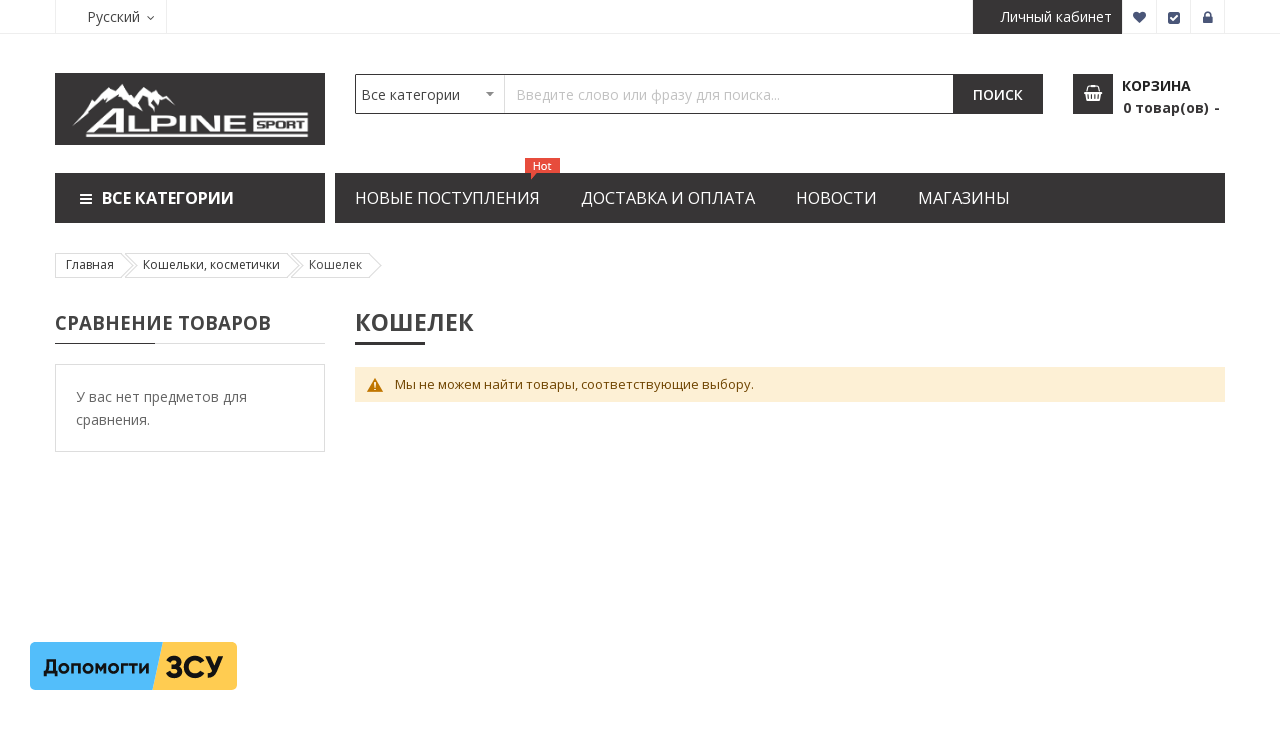

--- FILE ---
content_type: text/html; charset=UTF-8
request_url: https://alpinesport.com.ua/ru/dlya-armii-i-politsii/kosh-lyki-kosm-tichki/kosh-l-k
body_size: 36696
content:
<!doctype html>
<html lang="ru">
    <head >
        <script>
    var BASE_URL = 'https://alpinesport.com.ua/ru/';
    var require = {
        "baseUrl": "https://alpinesport.com.ua/static/frontend/Sm/market/ru_RU"
    };
</script>
        <meta charset="utf-8"/>
<meta name="description" content="Кошелек☎ +38(095)627-19-59 ✈ Доставка по Украине ▲ Туристическое снаряжение ☛ Экипировочный центр в Киеве"/>
<meta name="keywords" content="Apine Sport , Магазин, Спортивная одежда"/>
<meta name="robots" content="INDEX,FOLLOW"/>
<meta name="title" content="Кошелек ☛ купить в Киеве, Украине | Alpine Sport"/>
<meta name="viewport" content="width=device-width, initial-scale=1"/>
<meta name="format-detection" content="telephone=no"/>
<meta http-equiv="X-UA-Compatible" content="IE=edge"/>
<title>Кошелек ☛ купить в Киеве, Украине | Alpine Sport</title>
<link  rel="stylesheet" type="text/css"  media="all" href="https://alpinesport.com.ua/static/frontend/Sm/market/ru_RU/mage/calendar.css" />
<link  rel="stylesheet" type="text/css"  media="all" href="https://alpinesport.com.ua/static/frontend/Sm/market/ru_RU/css/styles-m.css" />
<link  rel="stylesheet" type="text/css"  media="all" href="https://alpinesport.com.ua/static/frontend/Sm/market/ru_RU/css/ytextend.css" />
<link  rel="stylesheet" type="text/css"  media="all" href="https://alpinesport.com.ua/static/frontend/Sm/market/ru_RU/css/yttheme.css" />
<link  rel="stylesheet" type="text/css"  media="all" href="https://alpinesport.com.ua/static/frontend/Sm/market/ru_RU/css/css-fix.css" />
<link  rel="stylesheet" type="text/css"  media="all" href="https://alpinesport.com.ua/static/frontend/Sm/market/ru_RU/Sebwite_Sidebar/css/module.css" />
<link  rel="stylesheet" type="text/css"  media="all" href="https://alpinesport.com.ua/static/frontend/Sm/market/ru_RU/Magefan_Blog/css/blog-custom.css" />
<link  rel="stylesheet" type="text/css"  media="all" href="https://alpinesport.com.ua/static/frontend/Sm/market/ru_RU/Magento_Swatches/css/swatches.css" />
<link  rel="stylesheet" type="text/css"  media="all" href="https://alpinesport.com.ua/static/frontend/Sm/market/ru_RU/Mageplaza_SocialLogin/css/style.css" />
<link  rel="stylesheet" type="text/css"  media="all" href="https://alpinesport.com.ua/static/frontend/Sm/market/ru_RU/Mageplaza_Core/css/grid-mageplaza.css" />
<link  rel="stylesheet" type="text/css"  media="all" href="https://alpinesport.com.ua/static/frontend/Sm/market/ru_RU/Mageplaza_Core/css/font-awesome.min.css" />
<link  rel="stylesheet" type="text/css"  media="all" href="https://alpinesport.com.ua/static/frontend/Sm/market/ru_RU/Mageplaza_Core/css/magnific-popup.css" />
<link  rel="stylesheet" type="text/css"  media="screen and (min-width: 768px)" href="https://alpinesport.com.ua/static/frontend/Sm/market/ru_RU/css/styles-l.css" />
<link  rel="stylesheet" type="text/css"  media="print" href="https://alpinesport.com.ua/static/frontend/Sm/market/ru_RU/css/print.css" />
<link  rel="stylesheet" type="text/css"  media="all" href="https://maxcdn.bootstrapcdn.com/font-awesome/4.5.0/css/font-awesome.min.css" />
<script  type="text/javascript"  src="https://alpinesport.com.ua/static/frontend/Sm/market/ru_RU/requirejs/require.js"></script>
<script  type="text/javascript"  src="https://alpinesport.com.ua/static/frontend/Sm/market/ru_RU/mage/requirejs/mixins.js"></script>
<script  type="text/javascript"  src="https://alpinesport.com.ua/static/frontend/Sm/market/ru_RU/requirejs-config.js"></script>
<script  type="text/javascript"  src="https://alpinesport.com.ua/static/frontend/Sm/market/ru_RU/mage/polyfill.js"></script>
<link  rel="icon" type="image/x-icon" href="https://alpinesport.com.ua/media/favicon/websites/1/Favi_con-AS.gif" />
<link  rel="shortcut icon" type="image/x-icon" href="https://alpinesport.com.ua/media/favicon/websites/1/Favi_con-AS.gif" />
<link  rel="stylesheet" type="text/css"  media="all" href="https://alpinesport.com.ua/media/styles.css" />
<meta name="google-site-verification" content="wJZiLWlBr4M7DkELTYjj1B3pohIruuoTCmy_gydJjC8" />
<meta name="it-rating" content="it-rat-e9247301054f916d12478f9e49a90bef" />
<!-- Google tag (gtag.js) -->
<script async src="https://www.googletagmanager.com/gtag/js?id=G-5W4VXYMMDL"></script>
<script>
  window.dataLayer = window.dataLayer || [];
  function gtag(){dataLayer.push(arguments);}
  gtag('js', new Date());

  gtag('config', 'G-5W4VXYMMDL');
</script>        
    <!-- Google Analytics Added by Mageplaza -->
    <!-- Global site tag (gtag.js) - Google Analytics -->
    <script async src="https://www.googletagmanager.com/gtag/js?id="></script>
    <script>
        window.dataLayer = window.dataLayer || [];
        function gtag() {dataLayer.push(arguments);}
        gtag('js', new Date());

        gtag('set', {'currency': 'UAH'});
        gtag('set', {'link_attribution': true});
        gtag('set', {'anonymize_ip': false});
        gtag('set', {'allow_ad_personalization_signals': true});
                gtag('config', '');
            </script>
    <!-- End Google Analytics -->
    <!-- Google Tag Manager Added by Mageplaza -->
    <script>(function(w,d,s,l,i){w[l]=w[l]||[];w[l].push({'gtm.start':
new Date().getTime(),event:'gtm.js'});var f=d.getElementsByTagName(s)[0],
j=d.createElement(s),dl=l!='dataLayer'?'&l='+l:'';j.async=true;j.src=
'https://www.googletagmanager.com/gtm.js?id='+i+dl;f.parentNode.insertBefore(j,f);
})(window,document,'script','dataLayer','GTM-TNLZBLL');</script>
    <!-- End Google Tag Manager -->
<!-- Facebook Pixel Code -->
<script>
    !function(f,b,e,v,n,t,s){if(f.fbq)return;n=f.fbq=function(){n.callMethod?
        n.callMethod.apply(n,arguments):n.queue.push(arguments)};if(!f._fbq)f._fbq=n;
        n.push=n;n.loaded=!0;n.version='2.0';n.queue=[];t=b.createElement(e);t.async=!0;
        t.src=v;s=b.getElementsByTagName(e)[0];s.parentNode.insertBefore(t,s)}(window,
        document,'script','//connect.facebook.net/en_US/fbevents.js');

    fbq('init', '817856439042622');
    fbq('track', "PageView");
</script>
<noscript><img height="1" width="1" style="display:none"
               src="https://www.facebook.com/tr?id=817856439042622&ev=PageView&noscript=1"
    /></noscript>
<!-- End Facebook Pixel Code -->

<style>
    #social-login-popup .social-login-title {
        background-color: #3399cc    }

    #social-login-popup .social-login #bnt-social-login-authentication,
    #social-login-popup .forgot .primary button,
    #social-login-popup .create .primary button {
        background-color: #3399cc;
        border: #3399cc    }

    .block.social-login-authentication-channel.account-social-login .block-content {
        text-align: center;
    }

    
    /* Compatible ETheme_YOURstore*/
    div#centerColumn .column.main .block.social-login-authentication-channel.account-social-login {
        max-width: 900px !important;
        margin: 0 auto !important;
    }

    div#centerColumn .column.main .block.social-login-authentication-channel.account-social-login .block-content {
        text-align: center;
    }

    @media (max-width: 1024px) {
        div#centerColumn .column.main .block.social-login-authentication-channel.account-social-login .block-content {
            padding: 0 15px;
        }
    }
</style>



    <link rel="stylesheet" href="https://fonts.googleapis.com/css?family=Open+Sans:400,600,700"/>
<link rel="stylesheet" href="https://alpinesport.com.ua/static/frontend/Sm/market/ru_RU/css/config_ru.css"/>
<link rel="stylesheet" href="https://alpinesport.com.ua/static/frontend/Sm/market/ru_RU/css/css-fix.css"/>



<!--CUSTOM CSS-->
<style>
	.product.attribute.description .product-headline {
     font-size: 13px;
}
.product.attribute.description p {
     font-size: 14px;
}
.product.attribute.description ul li {
     font-size: 14px;
     padding-left: 15px;
     position: relative;
}
.product.attribute.description ul li:before {
     content: "";
     display: block;
     background: #000;
     width: 4px;
     height: 4px;
     border-radius: 50%;
     position: absolute;
     left: 2px;
     top: 9px;
}
.product.attribute.description .description.row.section {
     margin: 0;
}
.product.attribute.description .row {
     margin: 0;
}
.product.attribute.description .technologies.row.section .area-content ul li {
     position: relative;
}
.product.attribute.description .technologies.row.section .area-content ul li:before {
     content: "";
     display: block;
     background: #000;
     width: 4px;
     height: 4px;
     border-radius: 50%;
     position: absolute;
     left: 2px;
     top: 9px;
}</style>

<script type="text/javascript">
	require([
        'jquery',
        'jquerypopper',
        'jquerybootstrap',
        'jqueryunveil',
        'yttheme',
        'domReady!'
    ], function ($, Popper) {
		    });
</script>


<!--CUSTOM JS-->

<script type="text/javascript">
	require([
        'jquery',
        'domReady!'
    ], function ($) {
        if ($('.breadcrumbs').length == 0) {
            $('body').addClass("no-breadcrumbs");
        }
    });

</script>

<!--LISTING CONFIG-->
<style>

{
    font-family:
Open Sans;
}

@media (min-width: 1200px) {

    .container {
        width: 1170px;
        max-width: 1170px;
    }

    /*==1 COLUMN==*/

    .col1-layout .category-product.products-grid .item {
        width: 25%;
    }

    .col1-layout .category-product.products-grid .item:nth-child(4n+1) {
        clear: both;
    }

    /*==2 COLUMNS==*/

    .col2-layout .category-product.products-grid .item {
        width: 33.333333333333%;
    }

    .col2-layout .category-product.products-grid .item:nth-child(3n+1) {
        clear: both;
    }

    /*==3 COLUMNS==*/

    .col3-layout .category-product.products-grid .item {
        width: 50%;
    }

    .col3-layout .category-product.products-grid .item:nth-child(2n+1) {
        clear: both;
    }
}

@media (min-width: 992px) and (max-width: 1199px) {

    /*==1 COLUMN==*/

    .col1-layout .category-product.products-grid .item {
        width: 25%;
    }

    .col1-layout .category-product.products-grid .item:nth-child(4n+1) {
        clear: both;
    }

    /*==2 COLUMNS==*/

    .col2-layout .category-product.products-grid .item {
        width: 33.333333333333%;
    }

    .col2-layout .category-product.products-grid .item:nth-child(3n+1) {
        clear: both;
    }

    /*==3 COLUMNS==*/

    .col3-layout .category-product.products-grid .item {
        width: 100%;
    }

    .col3-layout .category-product.products-grid .item:nth-child(1n+1) {
        clear: both;
    }
}

@media (min-width: 768px) and (max-width: 991px) {

    /*==1 COLUMN==*/

    .col1-layout .category-product.products-grid .item {
        width: 33.333333333333%;
    }

    .col1-layout .category-product.products-grid .item:nth-child(3n+1) {
        clear: both;
    }

    /*==2 COLUMNS==*/

    .col2-layout .category-product.products-grid .item {
        width: 33.333333333333%;
    }

    .col2-layout .category-product.products-grid .item:nth-child(3n+1) {
        clear: both;
    }

    /*==3 COLUMNS==*/

    .col3-layout .category-product.products-grid .item {
        width: 100%;
    }

    .col3-layout .category-product.products-grid .item:nth-child(1n+1) {
        clear: both;
    }
}

@media (min-width: 481px) and (max-width: 767px) {

    /*==1 COLUMN==*/

    .col1-layout .category-product.products-grid .item {
        width: 50%;
    }

    .col1-layout .category-product.products-grid .item:nth-child(2n+1) {
        clear: both;
    }

    /*==2 COLUMNS==*/

    .col2-layout .category-product.products-grid .item {
        width: 50%;
    }

    .col2-layout .category-product.products-grid .item:nth-child(2n+1) {
        clear: both;
    }

    /*==3 COLUMNS==*/

    .col3-layout .category-product.products-grid .item {
        width: 100%;
    }

    .col3-layout .category-product.products-grid .item:nth-child(1n+1) {
        clear: both;
    }
}

@media (max-width: 480px) {

    /*==1 COLUMN==*/

    .col1-layout .category-product.products-grid .item {
        width: 100%;
    }

    .col1-layout .category-product.products-grid .item:nth-child(1n+1) {
        clear: both;
    }

    /*==2 COLUMNS==*/

    .col2-layout .category-product.products-grid .item {
        width: 100%;
    }

    .col2-layout .category-product.products-grid .item:nth-child(1n+1) {
        clear: both;
    }

    /*==3 COLUMNS==*/

    .col3-layout .category-product.products-grid .item {
        width: 100%;
    }

    .col3-layout .category-product.products-grid .item:nth-child(1n+1) {
        clear: both;
    }
}

</style>
    </head>
    <body data-container="body" data-mage-init='{"loaderAjax": {}, "loader": { "icon": "https://alpinesport.com.ua/static/frontend/Sm/market/ru_RU/images/loader-2.gif"}}' class="page-with-filter header-8-style home-8-style footer-4-style layout-full_width  page-products categorypath-dlya-armii-i-politsii-kosh-lyki-kosm-tichki-kosh-l-k category-kosh-l-k catalog-category-view page-layout-2columns-left">
        <!--Analytics Added by Mageplaza GTM -->
                            <script>
                gtag(
                    'event',
                    'view_item_list',
                    {"items":[]}                );
            </script>
                        <!--Facebook Pixel Added by Mageplaza GTM -->

    <!-- Google Tag Manager (noscript) Added by Mageplaza-->
    <noscript>
        <iframe src="https://www.googletagmanager.com/ns.html?id=GTM-TNLZBLL"
                height="0" width="0" style="display:none;visibility:hidden"></iframe>
    </noscript>
    <!-- End Google Tag Manager (noscript) -->
                <!-- Google Tag Manager DataLayer Added by Mageplaza-->
        <script>
            dataLayer.push({"ecomm_pagetype":"category","ecommerce":{"currencyCode":"UAH","impressions":[],"items":[]},"ga4_event":"view_item_list"});
        </script>
        <!-- End Google Tag Manager DataLayer Added by Mageplaza-->
    <div data-role="cadence-fbpixel-fpc" style="display:none;">

</div>
<script type="text/x-magento-init">
    {"[data-role='cadence-fbpixel-fpc']": {"Magento_Ui/js/core/app": {"components":{"cadenceFbpixelFpc":{"component":"Cadence_Fbpixel\/js\/view\/cadence-fbpixel-fpc"}}}}}
</script><script type="application/ld+json">
    </script>
    <script type="text/x-magento-init">
        {
            "*": {
                "mage/translate-init": {
                    "dictionaryFile": "text!js\u002Dtranslation.json",
                    "version": "cf8b4bbae6e98dbe0f6d50d3aa8a21e48a0c0491"
                }
            }
        }
    </script>

<script type="text/x-magento-init">
    {
        "*": {
            "mage/cookies": {
                "expires": null,
                "path": "/",
                "domain": ".alpinesport.com.ua",
                "secure": false,
                "lifetime": "3600"
            }
        }
    }
</script>
    <noscript>
        <div class="message global noscript">
            <div class="content">
                <p>
                    <strong>Скорее всего в вашем браузере отключён JavaScript.</strong>
                    <span>For the best experience on our site, be sure to turn on Javascript in your browser.</span>
                </p>
            </div>
        </div>
    </noscript>

<script>
    require.config({
        map: {
            '*': {
                wysiwygAdapter: 'mage/adminhtml/wysiwyg/tiny_mce/tinymce4Adapter'
            }
        }
    });
</script>
<!-- Google Tag Manager from FoxSEO -->
<noscript><iframe src="//www.googletagmanager.com/ns.html?id=GTM-TT8SZW"
                  height="0" width="0" style="display:none;visibility:hidden"></iframe></noscript>
<script>(function(w,d,s,l,i){w[l]=w[l]||[];w[l].push({'gtm.start':
        new Date().getTime(),event:'gtm.js'});var f=d.getElementsByTagName(s)[0],
        j=d.createElement(s),dl=l!='dataLayer'?'&l='+l:'';j.async=true;j.src=
        '//www.googletagmanager.com/gtm.js?id='+i+dl;f.parentNode.insertBefore(j,f);
    })(window,document,'script','dataLayer','GTM-525XDFW');</script><div class="page-wrapper"><div class="header-container header-style-8">
	<div class="header-top">
		<div class="container">
			<div class="row row-topheader">
				<div class="col-lg-5 col-md-5 col-sm-5 language-currency-top">
					<div class="language-wrapper">
    <div class="switcher language switcher-language" data-ui-id="language-switcher" id="switcher-language-nav">
		<strong class="label switcher-label"><span>Язык</span></strong>
		<div class="actions dropdown options switcher-options">
			<div class="action toggle switcher-trigger" id="switcher-language-trigger-nav">
				<strong style="background-image:url('https://alpinesport.com.ua/static/frontend/Sm/market/ru_RU/images/flags/flag_ru.png');" class="view-ru">
					<span>Русский</span>
				</strong>
			</div>
			<ul class="dropdown switcher-dropdown"
                data-mage-init='{"dropdownDialog":{
					"appendTo":"#switcher-language-nav > .options",
					"triggerTarget":"#switcher-language-trigger-nav",
					"closeOnMouseLeave": false,
					"triggerClass":"active",
					"parentClass":"active",
					"buttons":null}}'>
				
					                        <li class="view-ua switcher-option">
							<a style="background-image:url('https://alpinesport.com.ua/static/frontend/Sm/market/ru_RU/images/flags/flag_ua.png');" href="#" data-post='{"action":"https:\/\/alpinesport.com.ua\/ru\/stores\/store\/redirect\/","data":{"___store":"ua","___from_store":"ru","uenc":"aHR0cHM6Ly9hbHBpbmVzcG9ydC5jb20udWEvZGx5YS1hcm1paS1pLXBvbGl0c2lpL2tvc2gtbHlraS1rb3NtLXRpY2hraS9rb3NoLWwtaz9fX19zdG9yZT11YQ,,"}}'>
								Українська							</a>
						</li>
									
												</ul>
		</div>
	</div>
</div>									</div>
				
				<div class="col-lg-7 col-md-7 col-sm-7 header-top-links">
					<div class="toplinks-wrapper"><ul class="header links"><li class="myaccount-link">
	<a href="https://alpinesport.com.ua/ru/customer/account/" title="Личный кабинет">Личный кабинет</a>
</li><li class="link wishlist" data-bind="scope: 'wishlist'">
    <a href="https://alpinesport.com.ua/ru/wishlist/">Мой список желаний        <!-- ko if: wishlist().counter -->
        <span data-bind="text: wishlist().counter" class="counter qty"></span>
        <!-- /ko -->
    </a>
</li>
<script type="text/x-magento-init">
    {
        "*": {
            "Magento_Ui/js/core/app": {
                "components": {
                    "wishlist": {
                        "component": "Magento_Wishlist/js/view/wishlist"
                    }
                }
            }
        }
    }

</script>
<li class="checkout-link">
	<a href="https://alpinesport.com.ua/ru/checkout/" title="Заказать">Заказать</a>
</li><li class="authorization-link" data-label="или">
    <a href="https://alpinesport.com.ua/ru/customer/account/login/">
        Войти в систему    </a>
</li>
</ul></div>				</div>
			</div>
		</div>
	</div>
	
	<div class="header-middle">
		<div class="container">
			<div class="row">
				<div class="col-lg-3 logo-header">
					<div class="logo-wrapper">
	<h1 class="logo-content">
		<strong class="logo">
			<a class="logo" href="https://alpinesport.com.ua/ru/" title="Apine Sport ">
				<img src="https://alpinesport.com.ua/media/logo/websites/1/logoAS.jpg"
                     alt="Apine Sport "
					width="270"					height="71"                />

			</a>
		</strong>
	</h1>
</div>

				</div>
				
				<div class="col-lg-9 header-middle-right">
					<div class="middle-right-content">
						<div class="searchbox-header">
							<div class="search-wrapper">
<div id="sm_searchbox9853653941769598908" class="sm-searchbox">
		

    <div class="sm-searchbox-content">
			<form class="form minisearch" id="searchbox_mini_form" action="https://alpinesport.com.ua/ru/catalogsearch/result/" method="get">
				<div class="field searchbox">
					<div class="control">
						<select class="cat searchbox-cat" name="cat">
							<option value="">Все категории</option>
							                                <option value="1373"  >- - Новые поступления</option>
							                                <option value="1550"  >- - Мужчинам</option>
							                                <option value="1552"  >- - - - Головные уборы, шарфы</option>
							                                <option value="1553"  >- - - - - - Кепка</option>
							                                <option value="1556"  >- - - - - - Шляпа</option>
							                                <option value="1693"  >- - - - - - Шапка</option>
							                                <option value="1719"  >- - - - - - Бандана из шерсти</option>
							                                <option value="1722"  >- - - - - - Бандана утепленная</option>
							                                <option value="1724"  >- - - - - - Балаклава</option>
							                                <option value="1781"  >- - - - - - Бандана-капюшон</option>
							                                <option value="1783"  >- - - - - - Маска</option>
							                                <option value="1893"  >- - - - - - Бандана</option>
							                                <option value="2392"  >- - - - - - Бейсболка</option>
							                                <option value="2395"  >- - - - - - Повязка</option>
							                                <option value="2454"  >- - - - - - Повязка на шею</option>
							                                <option value="2517"  >- - - - - - Подшлемник</option>
							                                <option value="2780"  >- - - - - - Панама</option>
							                                <option value="2835"  >- - - - - - Козырек спортивный</option>
							                                <option value="2881"  >- - - - - - Шарф многофункциональный</option>
							                                <option value="2882"  >- - - - - - Шапка-шарф</option>
							                                <option value="2896"  >- - - - - - Балаклава-шарф</option>
							                                <option value="2899"  >- - - - - - Комплект</option>
							                                <option value="3111"  >- - - - - - Маска защитная</option>
							                                <option value="3137"  >- - - - - - Козырек</option>
							                                <option value="3201"  >- - - - - - Шарф</option>
							                                <option value="1593"  >- - - - Обувь</option>
							                                <option value="1594"  >- - - - - - Ботинки</option>
							                                <option value="1599"  >- - - - - - Кроссовки</option>
							                                <option value="1602"  >- - - - - - Сандалии</option>
							                                <option value="2103"  >- - - - - - Шлепанцы</option>
							                                <option value="2364"  >- - - - - - Скальные туфли</option>
							                                <option value="2828"  >- - - - - - Скиннеры</option>
							                                <option value="1624"  >- - - - Одежда - водный спорт, плавание</option>
							                                <option value="1625"  >- - - - - - Плавки</option>
							                                <option value="1680"  >- - - - Термобельё</option>
							                                <option value="1681"  >- - - - - - Комплект термобелья</option>
							                                <option value="1686"  >- - - - - - Термофутболка</option>
							                                <option value="1690"  >- - - - - - Термоштаны</option>
							                                <option value="1750"  >- - - - - - Термотрусы</option>
							                                <option value="2232"  >- - - - - - Термокапри</option>
							                                <option value="2498"  >- - - - - - Термокофта</option>
							                                <option value="2515"  >- - - - - - Термомайка</option>
							                                <option value="3060"  >- - - - - - Термошорты</option>
							                                <option value="1743"  >- - - - Перчатки и варежки</option>
							                                <option value="1744"  >- - - - - - Перчатки горнолыжные</option>
							                                <option value="1747"  >- - - - - - Перчатки сноубордические</option>
							                                <option value="1749"  >- - - - - - Перчатки спортивные</option>
							                                <option value="1982"  >- - - - - - Варежки горнолыжные</option>
							                                <option value="2374"  >- - - - - - Варежки спортивные</option>
							                                <option value="2466"  >- - - - - - Перчатки для фитнеса</option>
							                                <option value="2470"  >- - - - - - Перчатки для кроссфита</option>
							                                <option value="2553"  >- - - - - - Перчатки велосипедные</option>
							                                <option value="2766"  >- - - - - - Варежки сноубордические</option>
							                                <option value="2950"  >- - - - - - Перчатки</option>
							                                <option value="3056"  >- - - - - - Варежки</option>
							                                <option value="2259"  >- - - - Термоноски</option>
							                                <option value="2260"  >- - - - - - Спортивные термоноски</option>
							                                <option value="2268"  >- - - - - - Горнолыжные термоноски</option>
							                                <option value="2273"  >- - - - - - Треккинговые термоноски</option>
							                                <option value="2290"  >- - - - - - Велосипедные термоноски</option>
							                                <option value="2447"  >- - - - - - Повседневные термоноски</option>
							                                <option value="2448"  >- - - - - - Охотничьи термоноски</option>
							                                <option value="2494"  >- - - - - - Компрессионные термоноски</option>
							                                <option value="3425"  >- - - - - - Компрессионные гетры</option>
							                                <option value="3428"  >- - - - - - Лыжные термоноски</option>
							                                <option value="3433"  >- - - - - - Сноубордические термоноски</option>
							                                <option value="3792"  >- - - - - - Носки пуховые</option>
							                                <option value="3898"  >- - - - - - Тактические носки</option>
							                                <option value="4146"  >- - - - - - Хокейные термоноски</option>
							                                <option value="2528"  >- - - - Средства для ухода и стирки</option>
							                                <option value="2529"  >- - - - - - Набор для ухода за обувью</option>
							                                <option value="2533"  >- - - - - - Дезодорант-спрей</option>
							                                <option value="3336"  >- - - - - - 2 в 1 стирка и пропитка</option>
							                                <option value="3338"  >- - - - - - Пропитка</option>
							                                <option value="3341"  >- - - - - - Средство для стирки и чистки</option>
							                                <option value="3355"  >- - - - - - Воск</option>
							                                <option value="2535"  >- - - - Аксессуары для обуви</option>
							                                <option value="2536"  >- - - - - - Стельки</option>
							                                <option value="2539"  >- - - - - - Шнурки</option>
							                                <option value="3285"  >- - - - - - Гетры</option>
							                                <option value="3299"  >- - - - Флисы, худи, толстовки</option>
							                                <option value="2389"  >- - - - - - Кофта</option>
							                                <option value="2452"  >- - - - - - Реглан</option>
							                                <option value="2484"  >- - - - - - Свитер</option>
							                                <option value="2574"  >- - - - - - Толстовка</option>
							                                <option value="2762"  >- - - - - - Пуловер спортивный</option>
							                                <option value="2777"  >- - - - - - Пуловер флисовый</option>
							                                <option value="2960"  >- - - - - - Пуловер</option>
							                                <option value="3300"  >- - - - - - Худи</option>
							                                <option value="3313"  >- - - - - - Куртка</option>
							                                <option value="3516"  >- - - - - - Куртка флисовая</option>
							                                <option value="3703"  >- - - - - - Флис тактический</option>
							                                <option value="3713"  >- - - - - - Костюм флисовый</option>
							                                <option value="4043"  >- - - - - - Флисовая кофта</option>
							                                <option value="3436"  >- - - - Куртки и жилеты</option>
							                                <option value="1567"  >- - - - - - Куртка 3 в 1</option>
							                                <option value="1570"  >- - - - - - Куртка гибридная</option>
							                                <option value="1700"  >- - - - - - Куртка горнолыжная</option>
							                                <option value="1756"  >- - - - - - Куртка сноубордическая</option>
							                                <option value="2549"  >- - - - - - Куртка велосипедная</option>
							                                <option value="3437"  >- - - - - - Куртка пуховая</option>
							                                <option value="3438"  >- - - - - - Жилет пуховый</option>
							                                <option value="3442"  >- - - - - - Жилет</option>
							                                <option value="3443"  >- - - - - - Куртка утепленная</option>
							                                <option value="3445"  >- - - - - - Куртка</option>
							                                <option value="3449"  >- - - - - - Парка</option>
							                                <option value="3451"  >- - - - - - Комбинезон</option>
							                                <option value="3452"  >- - - - - - Пальто</option>
							                                <option value="3573"  >- - - - - - Куртка штормовая</option>
							                                <option value="3574"  >- - - - - - Куртка ветровка</option>
							                                <option value="3658"  >- - - - - - Куртка софтшелл</option>
							                                <option value="3694"  >- - - - - - Куртка тактическая</option>
							                                <option value="4034"  >- - - - - - Курка-анорак</option>
							                                <option value="3526"  >- - - - Футболки и рубашки</option>
							                                <option value="1578"  >- - - - - - Рубашка с коротким рукавом</option>
							                                <option value="1579"  >- - - - - - Рубашка с утеплителем</option>
							                                <option value="1987"  >- - - - - - Майка</option>
							                                <option value="2430"  >- - - - - - Поло</option>
							                                <option value="2513"  >- - - - - - Веломайка</option>
							                                <option value="3527"  >- - - - - - Футболка</option>
							                                <option value="3528"  >- - - - - - Рубашка</option>
							                                <option value="3584"  >- - - - - - Футболка с длинным рукавом</option>
							                                <option value="3590"  >- - - - - - Лонгслив</option>
							                                <option value="3642"  >- - - - - - Тактическая кофта ubacs</option>
							                                <option value="3705"  >- - - - - - Футболка тактическая</option>
							                                <option value="3907"  >- - - - - - Тактическая рубашка</option>
							                                <option value="3910"  >- - - - - - Тактическая кофта</option>
							                                <option value="3663"  >- - - - Штаны, шорты</option>
							                                <option value="1584"  >- - - - - - Шорты спортивные</option>
							                                <option value="1705"  >- - - - - - Штаны горнолыжные</option>
							                                <option value="1758"  >- - - - - - Подтяжки</option>
							                                <option value="1761"  >- - - - - - Штаны сноубордические</option>
							                                <option value="2284"  >- - - - - - Велошорты</option>
							                                <option value="2425"  >- - - - - - Леггинсы спортивные</option>
							                                <option value="2557"  >- - - - - - Велотрусы</option>
							                                <option value="2562"  >- - - - - - Велоштаны</option>
							                                <option value="3078"  >- - - - - - Капри</option>
							                                <option value="3317"  >- - - - - - Штаны пуховые</option>
							                                <option value="3534"  >- - - - - - Штаны флисовые</option>
							                                <option value="3568"  >- - - - - - Штаны трекинговые</option>
							                                <option value="3575"  >- - - - - - Ремень</option>
							                                <option value="3579"  >- - - - - - Шорты трекинговые</option>
							                                <option value="3582"  >- - - - - - Штаны спортивные</option>
							                                <option value="3664"  >- - - - - - Штаны софтшелл</option>
							                                <option value="3673"  >- - - - - - Штаны штормовые</option>
							                                <option value="3685"  >- - - - - - Шорты</option>
							                                <option value="3687"  >- - - - - - Штаны</option>
							                                <option value="3707"  >- - - - - - Штаны тактические</option>
							                                <option value="4039"  >- - - - - - Тайтсы</option>
							                                <option value="4040"  >- - - - - - Шорты для плавания</option>
							                                <option value="3925"  >- - - - Плащи</option>
							                                <option value="3926"  >- - - - - - Плащ-пончо</option>
							                                <option value="1551"  >- - Женщинам</option>
							                                <option value="1554"  >- - - - Головные уборы, шарфы</option>
							                                <option value="1555"  >- - - - - - Кепка</option>
							                                <option value="1557"  >- - - - - - Шляпа</option>
							                                <option value="1694"  >- - - - - - Шапка</option>
							                                <option value="1720"  >- - - - - - Бандана из шерсти</option>
							                                <option value="1723"  >- - - - - - Бандана утепленная</option>
							                                <option value="1725"  >- - - - - - Балаклава</option>
							                                <option value="1782"  >- - - - - - Бандана-капюшон</option>
							                                <option value="1784"  >- - - - - - Маска</option>
							                                <option value="1894"  >- - - - - - Бандана</option>
							                                <option value="2394"  >- - - - - - Повязка</option>
							                                <option value="2453"  >- - - - - - Повязка на шею</option>
							                                <option value="2516"  >- - - - - - Подшлемник</option>
							                                <option value="2778"  >- - - - - - Панама</option>
							                                <option value="2836"  >- - - - - - Козырек спортивный</option>
							                                <option value="2880"  >- - - - - - Шарф многофункциональный</option>
							                                <option value="2884"  >- - - - - - Шапка-шарф</option>
							                                <option value="2897"  >- - - - - - Балаклава-шарф</option>
							                                <option value="2898"  >- - - - - - Комплект</option>
							                                <option value="3109"  >- - - - - - Маска защитная</option>
							                                <option value="3136"  >- - - - - - Козырек</option>
							                                <option value="3197"  >- - - - - - Наушники</option>
							                                <option value="3199"  >- - - - - - Шарф</option>
							                                <option value="1560"  >- - - - Одежда - пуховая и утепленная</option>
							                                <option value="1561"  >- - - - - - Жилет пуховый</option>
							                                <option value="1563"  >- - - - - - Куртка пуховая</option>
							                                <option value="1710"  >- - - - - - Куртка</option>
							                                <option value="2379"  >- - - - - - Куртка утепленная</option>
							                                <option value="2510"  >- - - - - - Пальто</option>
							                                <option value="3084"  >- - - - - - Парка</option>
							                                <option value="1564"  >- - - - Одежда - туризм и активный отдых</option>
							                                <option value="1583"  >- - - - - - Футболка с длинным рукавом</option>
							                                <option value="1634"  >- - - - - - Топ спортивный</option>
							                                <option value="2427"  >- - - - - - Футболка с капюшоном</option>
							                                <option value="2499"  >- - - - - - Штаны soft-shell</option>
							                                <option value="2572"  >- - - - - - Юбка спортивная</option>
							                                <option value="2734"  >- - - - - - Рубашка</option>
							                                <option value="2809"  >- - - - - - Спортивный костюм</option>
							                                <option value="2968"  >- - - - - - Леггинсы</option>
							                                <option value="2971"  >- - - - - - Топ</option>
							                                <option value="3113"  >- - - - - - Тайтсы</option>
							                                <option value="3120"  >- - - - - - Жилет софтшелл</option>
							                                <option value="1591"  >- - - - Обувь</option>
							                                <option value="1592"  >- - - - - - Ботинки</option>
							                                <option value="1598"  >- - - - - - Кроссовки</option>
							                                <option value="1601"  >- - - - - - Сандалии</option>
							                                <option value="1605"  >- - - - - - Сапоги</option>
							                                <option value="2102"  >- - - - - - Шлепанцы</option>
							                                <option value="2365"  >- - - - - - Скальные туфли</option>
							                                <option value="2829"  >- - - - - - Скиннеры</option>
							                                <option value="1617"  >- - - - Одежда - водный спорт, плавание</option>
							                                <option value="1618"  >- - - - - - Купальник</option>
							                                <option value="1682"  >- - - - Термобельё</option>
							                                <option value="1683"  >- - - - - - Комплект термобелья</option>
							                                <option value="1687"  >- - - - - - Термофутболка</option>
							                                <option value="1689"  >- - - - - - Термоштаны</option>
							                                <option value="1751"  >- - - - - - Термотрусы</option>
							                                <option value="2446"  >- - - - - - Термомайка</option>
							                                <option value="2492"  >- - - - - - Термокапри</option>
							                                <option value="2496"  >- - - - - - Термокофта</option>
							                                <option value="3058"  >- - - - - - Термошорты</option>
							                                <option value="1739"  >- - - - Перчатки и варежки</option>
							                                <option value="1740"  >- - - - - - Варежки горнолыжные</option>
							                                <option value="1745"  >- - - - - - Перчатки горнолыжные</option>
							                                <option value="1748"  >- - - - - - Перчатки спортивные</option>
							                                <option value="2375"  >- - - - - - Варежки спортивные</option>
							                                <option value="2465"  >- - - - - - Перчатки для фитнеса</option>
							                                <option value="2469"  >- - - - - - Перчатки для кроссфита</option>
							                                <option value="2552"  >- - - - - - Перчатки велосипедные</option>
							                                <option value="2955"  >- - - - - - Варежки</option>
							                                <option value="2956"  >- - - - - - Перчатки</option>
							                                <option value="2262"  >- - - - Термоноски</option>
							                                <option value="2263"  >- - - - - - Спортивные термоноски</option>
							                                <option value="2270"  >- - - - - - Горнолыжные термоноски</option>
							                                <option value="2275"  >- - - - - - Треккинговые термоноски</option>
							                                <option value="2289"  >- - - - - - Велосипедные термоноски</option>
							                                <option value="2451"  >- - - - - - Повседневные термоноски</option>
							                                <option value="2495"  >- - - - - - Компрессионные термоноски</option>
							                                <option value="2838"  >- - - - - - Охотничьи термоноски</option>
							                                <option value="3426"  >- - - - - - Компрессионные гетры</option>
							                                <option value="3430"  >- - - - - - Лыжные термоноски</option>
							                                <option value="3432"  >- - - - - - Сноубордические термоноски</option>
							                                <option value="3793"  >- - - - - - Носки пуховые</option>
							                                <option value="4148"  >- - - - - - Хокейные термоноски</option>
							                                <option value="2531"  >- - - - Средства для ухода и стирки</option>
							                                <option value="2532"  >- - - - - - Набор для ухода за обувью</option>
							                                <option value="2534"  >- - - - - - Дезодорант-спрей</option>
							                                <option value="3337"  >- - - - - - 2 в 1 стирка и пропитка</option>
							                                <option value="3339"  >- - - - - - Пропитка</option>
							                                <option value="3343"  >- - - - - - Средство для стирки и чистки</option>
							                                <option value="3356"  >- - - - - - Воск</option>
							                                <option value="2537"  >- - - - Аксессуары для обуви</option>
							                                <option value="2538"  >- - - - - - Стельки</option>
							                                <option value="2540"  >- - - - - - Шнурки</option>
							                                <option value="3286"  >- - - - - - Гетры</option>
							                                <option value="3310"  >- - - - Флисы, худи, толстовки</option>
							                                <option value="2424"  >- - - - - - Кофта</option>
							                                <option value="2575"  >- - - - - - Толстовка</option>
							                                <option value="2760"  >- - - - - - Пуловер спортивный</option>
							                                <option value="2970"  >- - - - - - Пуловер</option>
							                                <option value="3081"  >- - - - - - Свитер</option>
							                                <option value="3312"  >- - - - - - Худи</option>
							                                <option value="3514"  >- - - - - - Куртка флисовая</option>
							                                <option value="3958"  >- - - - - - Спортивный костюм</option>
							                                <option value="4041"  >- - - - - - Пуловер флисовый</option>
							                                <option value="4044"  >- - - - - - Флисовая кофта</option>
							                                <option value="3434"  >- - - - Куртки и жилеты</option>
							                                <option value="1569"  >- - - - - - Куртка ветровка</option>
							                                <option value="1571"  >- - - - - - Куртка гибридная</option>
							                                <option value="1702"  >- - - - - - Куртка горнолыжная</option>
							                                <option value="1755"  >- - - - - - Куртка сноубордическая</option>
							                                <option value="2277"  >- - - - - - Куртка велосипедная</option>
							                                <option value="2367"  >- - - - - - Куртка софтшелл</option>
							                                <option value="3435"  >- - - - - - Куртка пуховая</option>
							                                <option value="3439"  >- - - - - - Жилет пуховый</option>
							                                <option value="3440"  >- - - - - - Куртка</option>
							                                <option value="3441"  >- - - - - - Жилет</option>
							                                <option value="3444"  >- - - - - - Куртка утепленная</option>
							                                <option value="3448"  >- - - - - - Пальто</option>
							                                <option value="3450"  >- - - - - - Парка</option>
							                                <option value="3572"  >- - - - - - Куртка штормовая</option>
							                                <option value="3728"  >- - - - - - Жилет софтшелл</option>
							                                <option value="3529"  >- - - - Футболки и рубашки</option>
							                                <option value="1576"  >- - - - - - Майка</option>
							                                <option value="2551"  >- - - - - - Веломайка</option>
							                                <option value="2567"  >- - - - - - Поло</option>
							                                <option value="3530"  >- - - - - - Футболка</option>
							                                <option value="3539"  >- - - - - - Рубашка</option>
							                                <option value="3588"  >- - - - - - Футболка с длинным рукавом</option>
							                                <option value="3591"  >- - - - - - Лонгслив</option>
							                                <option value="3747"  >- - - - - - Футболка с капюшоном</option>
							                                <option value="4046"  >- - - - - - Топ</option>
							                                <option value="4055"  >- - - - - - Топ спортивный</option>
							                                <option value="3661"  >- - - - Штаны, шорты</option>
							                                <option value="1585"  >- - - - - - Шорты спортивные</option>
							                                <option value="1628"  >- - - - - - Капри спортивные</option>
							                                <option value="1632"  >- - - - - - Леггинсы спортивные</option>
							                                <option value="1704"  >- - - - - - Штаны горнолыжные</option>
							                                <option value="1757"  >- - - - - - Подтяжки</option>
							                                <option value="1759"  >- - - - - - Штаны сноубордические</option>
							                                <option value="2267"  >- - - - - - Велошорты</option>
							                                <option value="2371"  >- - - - - - Шорты трекинговые</option>
							                                <option value="2556"  >- - - - - - Велотрусы</option>
							                                <option value="2561"  >- - - - - - Велоштаны</option>
							                                <option value="3532"  >- - - - - - Штаны флисовые</option>
							                                <option value="3536"  >- - - - - - Штаны</option>
							                                <option value="3538"  >- - - - - - Шорты</option>
							                                <option value="3567"  >- - - - - - Штаны трекинговые</option>
							                                <option value="3569"  >- - - - - - Штаны штормовые</option>
							                                <option value="3576"  >- - - - - - Ремень</option>
							                                <option value="3585"  >- - - - - - Штаны спортивные</option>
							                                <option value="3662"  >- - - - - - Штаны софтшелл</option>
							                                <option value="3688"  >- - - - - - Леггинсы</option>
							                                <option value="3738"  >- - Капри</option>
							                                <option value="3783"  >- - - - - - Тайтсы</option>
							                                <option value="3678"  >- - - - Платья, юбки</option>
							                                <option value="3587"  >- - - - - - Юбка спортивная</option>
							                                <option value="3679"  >- - - - - - Юбка</option>
							                                <option value="3680"  >- - - - - - Платье</option>
							                                <option value="4102"  >- - - - Плащи</option>
							                                <option value="4104"  >- - - - - - Плащ-пончо</option>
							                                <option value="1595"  >- - Детям</option>
							                                <option value="1596"  >- - - - Обувь</option>
							                                <option value="1597"  >- - - - - - Ботинки</option>
							                                <option value="1600"  >- - - - - - Кроссовки</option>
							                                <option value="1603"  >- - - - - - Сандалии</option>
							                                <option value="1604"  >- - - - - - Сапоги</option>
							                                <option value="2366"  >- - - - - - Скальные туфли</option>
							                                <option value="2830"  >- - - - - - Скиннеры</option>
							                                <option value="1622"  >- - - - Одежда - водный спорт, плавание</option>
							                                <option value="1623"  >- - - - - - Купальник</option>
							                                <option value="1627"  >- - - - - - Плавки</option>
							                                <option value="1684"  >- - - - Термобельё</option>
							                                <option value="1685"  >- - - - - - Комплект термобелья</option>
							                                <option value="1688"  >- - - - - - Термофутболка</option>
							                                <option value="1691"  >- - - - - - Термоштаны</option>
							                                <option value="2973"  >- - - - - - Термокофта</option>
							                                <option value="1695"  >- - - - Головные уборы, шарфы</option>
							                                <option value="1696"  >- - - - - - Шапка</option>
							                                <option value="1721"  >- - - - - - Бандана утепленная</option>
							                                <option value="1895"  >- - - - - - Бандана</option>
							                                <option value="2017"  >- - - - - - Шляпа</option>
							                                <option value="2833"  >- - - - - - Кепка</option>
							                                <option value="2837"  >- - - - - - Панама</option>
							                                <option value="2878"  >- - - - - - Шарф многофункциональный</option>
							                                <option value="2885"  >- - - - - - Балаклава</option>
							                                <option value="2886"  >- - - - - - Бандана-капюшон</option>
							                                <option value="3112"  >- - - - - - Маска защитная</option>
							                                <option value="1741"  >- - - - Перчатки и варежки</option>
							                                <option value="1742"  >- - - - - - Варежки горнолыжные</option>
							                                <option value="1746"  >- - - - - - Перчатки горнолыжные</option>
							                                <option value="2461"  >- - - - - - Перчатки велосипедные</option>
							                                <option value="2952"  >- - - - - - Перчатки</option>
							                                <option value="2953"  >- - - - - - Варежки</option>
							                                <option value="1795"  >- - - - Одежда - туризм и активный отдых</option>
							                                <option value="1796"  >- - - - - - Куртка флисовая</option>
							                                <option value="1844"  >- - - - - - Футболка</option>
							                                <option value="2508"  >- - - - - - Куртка soft-shell</option>
							                                <option value="2511"  >- - - - - - Штаны soft-shell</option>
							                                <option value="2558"  >- - - - - - Велошорты</option>
							                                <option value="2576"  >- - - - - - Толстовка</option>
							                                <option value="2921"  >- - - - - - Накидка пончо</option>
							                                <option value="2945"  >- - - - - - Шорты</option>
							                                <option value="2948"  >- - - - - - Куртка</option>
							                                <option value="2949"  >- - - - - - Штаны</option>
							                                <option value="2958"  >- - - - - - Пальто</option>
							                                <option value="3169"  >- - - - - - Куртка штормовая</option>
							                                <option value="2271"  >- - - - Термоноски</option>
							                                <option value="2272"  >- - - - - - Горнолыжные термоноски</option>
							                                <option value="2281"  >- - - - - - Треккинговые термоноски</option>
							                                <option value="2294"  >- - - - - - Спортивные термоноски</option>
							                                <option value="2773"  >- - - - - - Повседневные термоноски</option>
							                                <option value="2506"  >- - - - Одежда - пуховая и утепленная</option>
							                                <option value="2507"  >- - - - - - Куртка</option>
							                                <option value="3307"  >- - - - Флисы, худи, толстовки</option>
							                                <option value="3308"  >- - - - - - Куртка</option>
							                                <option value="3665"  >- - - - - - Куртка флисовая</option>
							                                <option value="4045"  >- - - - - - Флисовая кофта</option>
							                                <option value="3334"  >- - - - Средства для ухода и стирки</option>
							                                <option value="3335"  >- - - - - - 2 в 1 стирка и пропитка</option>
							                                <option value="3340"  >- - - - - - Пропитка</option>
							                                <option value="3342"  >- - - - - - Средство для стирки и чистки</option>
							                                <option value="3357"  >- - - - - - Воск</option>
							                                <option value="3446"  >- - - - Куртки и жилеты</option>
							                                <option value="1698"  >- - - - - - Костюм горнолыжный</option>
							                                <option value="1703"  >- - - - - - Куртка горнолыжная</option>
							                                <option value="1754"  >- - - - - - Куртка сноубордическая</option>
							                                <option value="3447"  >- - - - - - Куртка</option>
							                                <option value="3782"  >- - - - - - Куртка штормовая</option>
							                                <option value="4140"  >- - - - - - Куртка ветровка</option>
							                                <option value="3666"  >- - - - Штаны, шорты</option>
							                                <option value="1706"  >- - - - - - Штаны горнолыжные</option>
							                                <option value="1760"  >- - - - - - Штаны сноубордические</option>
							                                <option value="2763"  >- - - - - - Полукомбинезон</option>
							                                <option value="3314"  >- - - - - - Штаны</option>
							                                <option value="3667"  >- - - - - - Штаны soft-shell</option>
							                                <option value="3683"  >- - - - - - Шорты</option>
							                                <option value="4035"  >- - - - - - Шорты трекинговые</option>
							                                <option value="4038"  >- - - - - - Штаны трекинговые</option>
							                                <option value="4141"  >- - - - - - Штаны спортивные</option>
							                                <option value="3681"  >- - - - Футболки и рубашки</option>
							                                <option value="3682"  >- - - - - - Футболка</option>
							                                <option value="1619"  >- - Водный спорт, плавание</option>
							                                <option value="1620"  >- - - - Одежда - водный спорт, плавание</option>
							                                <option value="1621"  >- - - - - - Купальник</option>
							                                <option value="1626"  >- - - - - - Плавки</option>
							                                <option value="1667"  >- - - - Аксессуары для плавания</option>
							                                <option value="1668"  >- - - - - - Антифог</option>
							                                <option value="1669"  >- - - - - - Беруши</option>
							                                <option value="1670"  >- - - - - - Зажим для носа</option>
							                                <option value="1671"  >- - - - - - Ласты</option>
							                                <option value="1672"  >- - - - - - Маска для плавания</option>
							                                <option value="1673"  >- - - - - - Набор (маска+трубка)</option>
							                                <option value="1674"  >- - - - - - Набор (очки+шапочка)</option>
							                                <option value="1675"  >- - - - - - Очки для плавания</option>
							                                <option value="1676"  >- - - - - - Перчатки для плавания</option>
							                                <option value="1677"  >- - - - - - Сумка</option>
							                                <option value="1678"  >- - - - - - Тапочки</option>
							                                <option value="1679"  >- - - - - - Шапочка для плавания</option>
							                                <option value="2215"  >- - - - - - Водные ботинки</option>
							                                <option value="1629"  >- - Фитнес, бег, йога</option>
							                                <option value="1630"  >- - - - Одежда - туризм и активный отдых</option>
							                                <option value="1631"  >- - - - - - Капри спортивные</option>
							                                <option value="1633"  >- - - - - - Леггинсы спортивные</option>
							                                <option value="1635"  >- - - - - - Топ спортивный</option>
							                                <option value="1636"  >- - - - - - Шорты спортивные</option>
							                                <option value="1638"  >- - - - - - Штаны спортивные</option>
							                                <option value="1841"  >- - - - - - Майка</option>
							                                <option value="1842"  >- - - - - - Футболка</option>
							                                <option value="2426"  >- - - - - - Футболка с капюшоном</option>
							                                <option value="2981"  >- - - - - - Юбка</option>
							                                <option value="3272"  >- - - - - - Юбка спортивная</option>
							                                <option value="3273"  >- - - - - - Пуловер спортивный</option>
							                                <option value="3274"  >- - - - - - Леггинсы</option>
							                                <option value="3295"  >- - - - - - Топ</option>
							                                <option value="1639"  >- - - - Инвентарь для фитнеса, йоги, аэробики</option>
							                                <option value="1640"  >- - - - - - Баланс борд</option>
							                                <option value="1641"  >- - - - - - Блок для йоги</option>
							                                <option value="1642"  >- - - - - - Гантели неопреновые</option>
							                                <option value="1643"  >- - - - - - Диск</option>
							                                <option value="1644"  >- - - - - - Коврик для йоги</option>
							                                <option value="1645"  >- - - - - - Коврик для пилатеса</option>
							                                <option value="1646"  >- - - - - - Коврик для тренировок</option>
							                                <option value="1647"  >- - - - - - Медбол</option>
							                                <option value="1648"  >- - - - - - Мяч</option>
							                                <option value="1649"  >- - - - - - Наборы</option>
							                                <option value="1650"  >- - - - - - Наколенник</option>
							                                <option value="1651"  >- - - - - - Налокотник</option>
							                                <option value="1652"  >- - - - - - Насос</option>
							                                <option value="1653"  >- - - - - - Парашютдля бега</option>
							                                <option value="1654"  >- - - - - - Перчатки фитнес</option>
							                                <option value="1655"  >- - - - - - Ролик</option>
							                                <option value="1656"  >- - - - - - Рюкзак</option>
							                                <option value="1657"  >- - - - - - Скакалка</option>
							                                <option value="1658"  >- - - - - - Сумка</option>
							                                <option value="1659"  >- - - - - - Тренажер</option>
							                                <option value="1660"  >- - - - - - Тренировочная система</option>
							                                <option value="1661"  >- - - - - - Упоры для отжимания</option>
							                                <option value="1662"  >- - - - - - Утяжелитель</option>
							                                <option value="1663"  >- - - - - - Фитбол</option>
							                                <option value="1664"  >- - - - - - Хула-хуп</option>
							                                <option value="1665"  >- - - - - - Чехол для телефона</option>
							                                <option value="1666"  >- - - - - - Эспандер</option>
							                                <option value="1821"  >- - - - - - Гантели</option>
							                                <option value="1822"  >- - - - - - Полотенце</option>
							                                <option value="1975"  >- - - - - - Ремень для йоги</option>
							                                <option value="1976"  >- - - - - - Подсветка</option>
							                                <option value="1977"  >- - - - - - Напульсник</option>
							                                <option value="2457"  >- - - - - - Магнезия</option>
							                                <option value="2473"  >- - - - - - Фиксатор запястья</option>
							                                <option value="2842"  >- - - - - - Барьер для тренировок</option>
							                                <option value="2843"  >- - - - - - Батут</option>
							                                <option value="2844"  >- - - - - - Бодибар</option>
							                                <option value="2845"  >- - - - - - Болгарский мешок</option>
							                                <option value="2846"  >- - - - - - Гамак для йоги</option>
							                                <option value="2847"  >- - - - - - Гиря</option>
							                                <option value="2848"  >- - - - - - Жилет светоотражающий</option>
							                                <option value="2849"  >- - - - - - Защита ладони</option>
							                                <option value="2850"  >- - - - - - Канат для кроссфита</option>
							                                <option value="2851"  >- - - - - - Канатная тяга</option>
							                                <option value="2852"  >- - - - - - Коврик под тренажер</option>
							                                <option value="2853"  >- - - - - - Колесо для тренировок</option>
							                                <option value="2854"  >- - - - - - Кольцо для пилатеса</option>
							                                <option value="2855"  >- - - - - - Координационная лесенка</option>
							                                <option value="2856"  >- - - - - - Координационные конусы</option>
							                                <option value="2857"  >- - - - - - Координационные фишки</option>
							                                <option value="2858"  >- - - - - - Костюм-сауна</option>
							                                <option value="2859"  >- - - - - - Крепеж для тренажеров</option>
							                                <option value="2860"  >- - - - - - Лапа для бокса</option>
							                                <option value="2861"  >- - - - - - Массажер электрический</option>
							                                <option value="2862"  >- - - - - - Мат для пресса</option>
							                                <option value="2863"  >- - - - - - Мешок для кроссфита</option>
							                                <option value="2864"  >- - - - - - Накладка на гриф</option>
							                                <option value="2865"  >- - - - - - Палка гимнастическая</option>
							                                <option value="2866"  >- - - - - - Перчатки для бокса</option>
							                                <option value="2867"  >- - - - - - Полусфера балансировочная</option>
							                                <option value="2868"  >- - - - - - Полусфера массажная</option>
							                                <option value="2869"  >- - - - - - Пояс для бега</option>
							                                <option value="2870"  >- - - - - - Пояс для похудения</option>
							                                <option value="2871"  >- - - - - - Пояс для тренировок</option>
							                                <option value="2872"  >- - - - - - Степ платформа</option>
							                                <option value="2873"  >- - - - - - Степпер</option>
							                                <option value="2874"  >- - - - - - Утяжелитель-жилет</option>
							                                <option value="2875"  >- - - - - - Фиксатор лодыжки</option>
							                                <option value="2876"  >- - - - - - Фиксатор плеча</option>
							                                <option value="2877"  >- - - - - - Фиксатор поясницы</option>
							                                <option value="3133"  >- - - - - - Массажный мяч</option>
							                                <option value="4119"  >- - - - - - Набор для тренировок</option>
							                                <option value="4120"  >- - - - - - Подушка массажная</option>
							                                <option value="4129"  >- - - - - - Ремешок для коврика</option>
							                                <option value="4133"  >- - - - - - Массажный ролик</option>
							                                <option value="4134"  >- - - - - - Мяч для кроссфита</option>
							                                <option value="4137"  >- - - - - - Массажер</option>
							                                <option value="1835"  >- - - - Одежда - головные уборы</option>
							                                <option value="1836"  >- - - - - - Кепка</option>
							                                <option value="3259"  >- - - - - - Бейсболка</option>
							                                <option value="2104"  >- - - - Палки треккинг, скандинавская ходьба</option>
							                                <option value="2105"  >- - - - - - Палки скандинавская ходьба</option>
							                                <option value="2346"  >- - - - Одежда - варежки и перчатки</option>
							                                <option value="2347"  >- - - - - - Перчатки для фитнеса</option>
							                                <option value="2349"  >- - - - - - Перчатки для кроссфита</option>
							                                <option value="3368"  >- - - - - - Перчатки спортивные</option>
							                                <option value="2350"  >- - - - Посуда, термосы</option>
							                                <option value="2351"  >- - - - - - Бутылка для воды</option>
							                                <option value="2354"  >- - - - - - Шейкер спортивный</option>
							                                <option value="2359"  >- - - - - - Бутылка-шейкер</option>
							                                <option value="2442"  >- - - - - - Фляга</option>
							                                <option value="2432"  >- - - - Рюкзаки</option>
							                                <option value="2433"  >- - - - - - Рюкзак для бега</option>
							                                <option value="2438"  >- - - - - - Питьевая система</option>
							                                <option value="2443"  >- - - - - - Рюкзак велосипедный</option>
							                                <option value="3057"  >- - - - - - Рюкзак</option>
							                                <option value="2449"  >- - - - Одежда - термоноски</option>
							                                <option value="2450"  >- - - - - - Спортивные термоноски</option>
							                                <option value="2825"  >- - - - Обувь</option>
							                                <option value="2826"  >- - - - - - Скиннеры</option>
							                                <option value="3054"  >- - - - Сумки</option>
							                                <option value="3055"  >- - - - - - Сумка на пояс</option>
							                                <option value="3363"  >- - - - Термоноски</option>
							                                <option value="3364"  >- - - - - - Спортивные термоноски</option>
							                                <option value="3424"  >- - - - - - Компрессионные гетры</option>
							                                <option value="3427"  >- - - - - - Компрессионные термоноски</option>
							                                <option value="3453"  >- - - - Куртки и жилеты</option>
							                                <option value="3454"  >- - - - - - Жилет</option>
							                                <option value="3727"  >- - - - - - Жилет софтшелл</option>
							                                <option value="3522"  >- - - - Перчатки и варежки</option>
							                                <option value="3523"  >- - - - - - Перчатки спортивные</option>
							                                <option value="3983"  >- - - - - - Перчатки для фитнеса</option>
							                                <option value="3577"  >- - - - Футболки и рубашки</option>
							                                <option value="3578"  >- - - - - - Футболка</option>
							                                <option value="3745"  >- - - - - - Майка</option>
							                                <option value="3746"  >- - - - - - Футболка с капюшоном</option>
							                                <option value="4056"  >- - - - - - Топ спортивный</option>
							                                <option value="3580"  >- - - - Штаны, шорты, юбки</option>
							                                <option value="3581"  >- - - - - - Штаны спортивные</option>
							                                <option value="3586"  >- - - - - - Юбка спортивная</option>
							                                <option value="3717"  >- - - - Головные уборы, шарфы</option>
							                                <option value="3718"  >- - - - - - Кепка</option>
							                                <option value="3759"  >- - - - Рюкзаки и сумки</option>
							                                <option value="3760"  >- - - - - - Рюкзак для бега</option>
							                                <option value="3773"  >- - - - Штаны, шорты</option>
							                                <option value="3774"  >- - - - - - Капри спортивные</option>
							                                <option value="3776"  >- - - - - - Шорты спортивные</option>
							                                <option value="3786"  >- - - - - - Штаны спортивные</option>
							                                <option value="3991"  >- - - - - - Леггинсы спортивные</option>
							                                <option value="3788"  >- - - - Платья, юбки</option>
							                                <option value="3789"  >- - - - - - Юбка спортивная</option>
							                                <option value="1823"  >- - Велоспорт</option>
							                                <option value="1824"  >- - - - Шлемы</option>
							                                <option value="1825"  >- - - - - - Велошлем</option>
							                                <option value="1830"  >- - - - Рюкзаки</option>
							                                <option value="1831"  >- - - - - - Рюкзак велосипедный</option>
							                                <option value="2084"  >- - - - - - Питьевая система</option>
							                                <option value="3132"  >- - - - - - Рюкзак</option>
							                                <option value="2153"  >- - - - Очки, маски</option>
							                                <option value="2154"  >- - - - - - Очки спортивные</option>
							                                <option value="2265"  >- - - - Одежда - туризм и активный отдых</option>
							                                <option value="2266"  >- - - - - - Велошорты</option>
							                                <option value="2278"  >- - - - - - Куртка велосипедная</option>
							                                <option value="2545"  >- - - - - - Велокапри</option>
							                                <option value="2550"  >- - - - - - Веломайка</option>
							                                <option value="2554"  >- - - - - - Велотрусы</option>
							                                <option value="2560"  >- - - - - - Велоштаны</option>
							                                <option value="3668"  >- - - - - - Куртка</option>
							                                <option value="3670"  >- - - - - - Майка</option>
							                                <option value="3671"  >- - - - - - Футболка</option>
							                                <option value="2291"  >- - - - Одежда - термоноски</option>
							                                <option value="2292"  >- - - - - - Велосипедные термоноски</option>
							                                <option value="2462"  >- - - - Одежда - варежки и перчатки</option>
							                                <option value="2463"  >- - - - - - Перчатки велосипедные</option>
							                                <option value="2542"  >- - - - Аксессуары для обуви</option>
							                                <option value="2543"  >- - - - - - Велобахилы</option>
							                                <option value="2741"  >- - - - Очки</option>
							                                <option value="2742"  >- - - - - - Очки спортивные</option>
							                                <option value="3323"  >- - - - Сумки</option>
							                                <option value="3324"  >- - - - - - Велосумка</option>
							                                <option value="3366"  >- - - - Термоноски</option>
							                                <option value="3367"  >- - - - - - Велосипедные термоноски</option>
							                                <option value="3729"  >- - - - Куртки и жилеты</option>
							                                <option value="3730"  >- - - - - - Жилет</option>
							                                <option value="3779"  >- - - - - - Куртка</option>
							                                <option value="3780"  >- - - - - - Куртка велосипедная</option>
							                                <option value="3748"  >- - - - Футболки и рубашки</option>
							                                <option value="3749"  >- - - - - - Веломайка</option>
							                                <option value="3752"  >- - - - - - Майка</option>
							                                <option value="3753"  >- - - - - - Футболка</option>
							                                <option value="3757"  >- - - - Рюкзаки и сумки</option>
							                                <option value="3758"  >- - - - - - Питьевая система</option>
							                                <option value="3763"  >- - - - - - Рюкзак велосипедный</option>
							                                <option value="3764"  >- - - - - - Рюкзак</option>
							                                <option value="3957"  >- - - - - - Велосумка</option>
							                                <option value="3771"  >- - - - Штаны, шорты</option>
							                                <option value="3772"  >- - - - - - Велошорты</option>
							                                <option value="1843"  >- - Бренды</option>
							                                <option value="1929"  >- - - - Bodydry</option>
							                                <option value="1930"  >- - - - Viking</option>
							                                <option value="1931"  >- - - - Husky</option>
							                                <option value="1932"  >- - - - Pinguin</option>
							                                <option value="1933"  >- - - - Alpine pro</option>
							                                <option value="1934"  >- - - - Tatonka</option>
							                                <option value="1935"  >- - - - Osprey</option>
							                                <option value="1936"  >- - - - Lasting</option>
							                                <option value="1937"  >- - - - Head</option>
							                                <option value="1938"  >- - - - Deuter</option>
							                                <option value="1939"  >- - - - Thule</option>
							                                <option value="1942"  >- - - - Mares</option>
							                                <option value="1946"  >- - - - Case logic</option>
							                                <option value="1947"  >- - - - Sea to summit</option>
							                                <option value="1948"  >- - - - 4fun</option>
							                                <option value="1949"  >- - - - Liveup</option>
							                                <option value="1950"  >- - - - Outhorn</option>
							                                <option value="1951"  >- - - - 4f</option>
							                                <option value="1952"  >- - - - Marmot</option>
							                                <option value="1955"  >- - - - Killtec</option>
							                                <option value="1963"  >- - - - Phenix</option>
							                                <option value="1964"  >- - - - Buff</option>
							                                <option value="1965"  >- - - - Teva</option>
							                                <option value="1970"  >- - - - Lynx</option>
							                                <option value="1971"  >- - - - Julbo</option>
							                                <option value="1972"  >- - - - Gwinner</option>
							                                <option value="1973"  >- - - - Exped</option>
							                                <option value="1974"  >- - - - Fjallraven</option>
							                                <option value="1978"  >- - - - Protest</option>
							                                <option value="1979"  >- - - - Devold</option>
							                                <option value="1985"  >- - - - Turbat</option>
							                                <option value="1986"  >- - - - Up</option>
							                                <option value="1992"  >- - - - Polaroid</option>
							                                <option value="2008"  >- - - - Salomon</option>
							                                <option value="2013"  >- - - - Invu</option>
							                                <option value="2014"  >- - - - Salewa</option>
							                                <option value="2079"  >- - - - Trimm</option>
							                                <option value="2107"  >- - - - Leki</option>
							                                <option value="2125"  >- - - - Shaptala</option>
							                                <option value="2127"  >- - - - Ternua</option>
							                                <option value="2188"  >- - - - Grangers</option>
							                                <option value="2231"  >- - - - Accapi</option>
							                                <option value="2264"  >- - - - Lorpen</option>
							                                <option value="2276"  >- - - - Craft</option>
							                                <option value="2280"  >- - - - Expansive</option>
							                                <option value="2287"  >- - - - Hannah</option>
							                                <option value="2293"  >- - - - Mund</option>
							                                <option value="2348"  >- - - - Powerplay</option>
							                                <option value="2352"  >- - - - Smile</option>
							                                <option value="2353"  >- - - - Nalgene</option>
							                                <option value="2355"  >- - - - Smartshake</option>
							                                <option value="2356"  >- - - - Shake bottle</option>
							                                <option value="2357"  >- - - - Shake360</option>
							                                <option value="2358"  >- - - - Shakerstore</option>
							                                <option value="2360"  >- - - - Blenderbottle</option>
							                                <option value="2361"  >- - - - Power system</option>
							                                <option value="2362"  >- - - - Black diamond</option>
							                                <option value="2423"  >- - - - Smartwool</option>
							                                <option value="2431"  >- - - - Gsi outdoors</option>
							                                <option value="2471"  >- - - - Freerace</option>
							                                <option value="2472"  >- - - - Livepro</option>
							                                <option value="2514"  >- - - - X-bionic</option>
							                                <option value="2519"  >- - - - X-socks</option>
							                                <option value="2520"  >- - - - Esbit</option>
							                                <option value="2527"  >- - - - Zamberlan</option>
							                                <option value="2541"  >- - - - Skinners</option>
							                                <option value="2577"  >- - - - Thermowave</option>
							                                <option value="2736"  >- - - - Camp</option>
							                                <option value="2737"  >- - - - Montane</option>
							                                <option value="2751"  >- - - - Bolle</option>
							                                <option value="2771"  >- - - - Tecnica</option>
							                                <option value="2791"  >- - - - Bestard</option>
							                                <option value="2792"  >- - - - Kayland</option>
							                                <option value="2793"  >- - - - Keen</option>
							                                <option value="2797"  >- - - - Dainese</option>
							                                <option value="2805"  >- - - - Poc</option>
							                                <option value="2808"  >- - - - Volkl</option>
							                                <option value="2811"  >- - - - Color kids</option>
							                                <option value="2812"  >- - - - Jobe</option>
							                                <option value="2839"  >- - - - Kappa</option>
							                                <option value="2974"  >- - - - Source</option>
							                                <option value="2975"  >- - - - Alexika</option>
							                                <option value="2976"  >- - - - Grifone</option>
							                                <option value="2978"  >- - - - Therm-a-rest</option>
							                                <option value="2985"  >- - - - Msr</option>
							                                <option value="2986"  >- - - - Ferrino</option>
							                                <option value="2987"  >- - - - Адреналин</option>
							                                <option value="2991"  >- - - - Tasmanian tiger</option>
							                                <option value="3053"  >- - - - Dynafit</option>
							                                <option value="3061"  >- - - - Humangear</option>
							                                <option value="3065"  >- - - - Lizard</option>
							                                <option value="3067"  >- - - - Trekmates</option>
							                                <option value="3077"  >- - - - Wind x-treme</option>
							                                <option value="3102"  >- - - - Laken</option>
							                                <option value="3117"  >- - - - Fob</option>
							                                <option value="3118"  >- - - - Casno</option>
							                                <option value="3119"  >- - - - Yuniz</option>
							                                <option value="3128"  >- - - - Chaos</option>
							                                <option value="3147"  >- - - - Ехокор</option>
							                                <option value="3148"  >- - - - Yate</option>
							                                <option value="3149"  >- - - - Packtowl</option>
							                                <option value="3150"  >- - - - Platypus</option>
							                                <option value="3152"  >- - - - Sealline</option>
							                                <option value="3153"  >- - - - Wildo</option>
							                                <option value="3155"  >- - - - Komperdell</option>
							                                <option value="3173"  >- - - - Stylemark</option>
							                                <option value="3175"  >- - - - Redstone</option>
							                                <option value="3178"  >- - - - Cavery</option>
							                                <option value="3179"  >- - - - Briko</option>
							                                <option value="3180"  >- - - - Matt</option>
							                                <option value="3183"  >- - - - Blizzard</option>
							                                <option value="3184"  >- - - - Dipama</option>
							                                <option value="3186"  >- - - - Light my fire</option>
							                                <option value="3187"  >- - - - Loksak</option>
							                                <option value="3189"  >- - - - Aku</option>
							                                <option value="3190"  >- - - - Asolo</option>
							                                <option value="3191"  >- - - - La sportiva</option>
							                                <option value="3192"  >- - - - Indigo</option>
							                                <option value="3193"  >- - - - Spyder</option>
							                                <option value="3196"  >- - - - Ctr</option>
							                                <option value="3206"  >- - - - Aquapac</option>
							                                <option value="3208"  >- - - - Canard</option>
							                                <option value="3211"  >- - - - Travel extreme</option>
							                                <option value="3212"  >- - - - Alpina</option>
							                                <option value="3213"  >- - - - Marker</option>
							                                <option value="3214"  >- - - - Oakley</option>
							                                <option value="3217"  >- - - - Firebird</option>
							                                <option value="3218"  >- - - - Ruike</option>
							                                <option value="3219"  >- - - - Opinel</option>
							                                <option value="3220"  >- - - - Mammut</option>
							                                <option value="3223"  >- - - - Neve</option>
							                                <option value="3224"  >- - - - Commandor</option>
							                                <option value="3227"  >- - - - Guidetti</option>
							                                <option value="3228"  >- - - - Green hermit</option>
							                                <option value="3229"  >- - - - Biolite</option>
							                                <option value="3230"  >- - - - Jetboil</option>
							                                <option value="3231"  >- - - - Camelbak</option>
							                                <option value="3232"  >- - - - First ascent</option>
							                                <option value="3233"  >- - - - Alpine sport</option>
							                                <option value="3237"  >- - - - Petzl</option>
							                                <option value="3239"  >- - - - Joola</option>
							                                <option value="3243"  >- - - - Ecase</option>
							                                <option value="3246"  >- - - - Kellys</option>
							                                <option value="3247"  >- - - - Met</option>
							                                <option value="3248"  >- - - - Uvex</option>
							                                <option value="3277"  >- - - - Volna</option>
							                                <option value="3316"  >- - - - Kilpi</option>
							                                <option value="3494"  >- - - - Novinka</option>
							                                <option value="3544"  >- - - - I'mready</option>
							                                <option value="3546"  >- - - - Wechsel</option>
							                                <option value="3554"  >- - - - Silva</option>
							                                <option value="3571"  >- - - - Base camp</option>
							                                <option value="3643"  >- - - - Kombat uk</option>
							                                <option value="3723"  >- - - - Comodo</option>
							                                <option value="3726"  >- - - - Elicocamp</option>
							                                <option value="3732"  >- - - - Nordisk</option>
							                                <option value="3794"  >- - - - Tacmu</option>
							                                <option value="3919"  >- - - - Heatpaxx</option>
							                                <option value="3941"  >- - - - Reis</option>
							                                <option value="3945"  >- - - - Safeman</option>
							                                <option value="3951"  >- - - - Hi-tec</option>
							                                <option value="3953"  >- - - - X-dream</option>
							                                <option value="3990"  >- - - - Thermopad</option>
							                                <option value="4021"  >- - - - Big agnes</option>
							                                <option value="4025"  >- - - - Ortovox</option>
							                                <option value="4052"  >- - - - Gabel</option>
							                                <option value="4139"  >- - - - Joma</option>
							                                <option value="4143"  >- - - - Food mission</option>
							                                <option value="1997"  >- - Обувь и аксессуары</option>
							                                <option value="1998"  >- - - - Обувь</option>
							                                <option value="1999"  >- - - - - - Сандалии</option>
							                                <option value="2001"  >- - - - - - Кроссовки</option>
							                                <option value="2012"  >- - - - - - Ботинки</option>
							                                <option value="2101"  >- - - - - - Шлепанцы</option>
							                                <option value="2363"  >- - - - - - Скальные туфли</option>
							                                <option value="2774"  >- - - - - - Сапоги</option>
							                                <option value="2827"  >- - - - - - Скиннеры</option>
							                                <option value="2190"  >- - - - Средства для ухода и стирки</option>
							                                <option value="2191"  >- - - - - - Пропитка</option>
							                                <option value="2193"  >- - - - - - Дезодорант-спрей</option>
							                                <option value="2194"  >- - - - - - Крем для обуви</option>
							                                <option value="2201"  >- - - - - - Средство для стирки и чистки</option>
							                                <option value="2530"  >- - - - - - Набор для ухода за обувью</option>
							                                <option value="2202"  >- - - - Аксессуары для обуви</option>
							                                <option value="2203"  >- - - - - - Шнурки</option>
							                                <option value="2210"  >- - - - - - Гетры</option>
							                                <option value="2211"  >- - - - - - Ремень для гетр</option>
							                                <option value="2504"  >- - - - - - Стельки</option>
							                                <option value="2544"  >- - - - - - Велобахилы</option>
							                                <option value="2775"  >- - - - - - Чуни</option>
							                                <option value="2124"  >- - - - - - Носки мультиспорт</option>
							                                <option value="2155"  >- - Очки, маски</option>
							                                <option value="2743"  >- - - - Очки</option>
							                                <option value="2744"  >- - - - - - Очки спортивные</option>
							                                <option value="2748"  >- - - - Маски</option>
							                                <option value="2749"  >- - - - - - Маска горнолыжная</option>
							                                <option value="2157"  >- - - - - - Очки спортивные</option>
							                                <option value="2158"  >- - - - - - Маска горнолыжная</option>
							                                <option value="2579"  >- - - - Очки, маски</option>
							                                <option value="2580"  >- - - - - - Очки спортивные</option>
							                                <option value="2653"  >- - - - - - Маска горнолыжная</option>
							                                <option value="2581"  >- - - - Одежда - варежки и перчатки</option>
							                                <option value="2582"  >- - - - - - Перчатки спортивные</option>
							                                <option value="2587"  >- - - - - - Перчатки сноубордические</option>
							                                <option value="2613"  >- - - - - - Перчатки горнолыжные</option>
							                                <option value="2619"  >- - - - - - Варежки горнолыжные</option>
							                                <option value="2679"  >- - - - - - Варежки спортивные</option>
							                                <option value="2583"  >- - - - Одежда - термоноски</option>
							                                <option value="2584"  >- - - - - - Спортивные термоноски</option>
							                                <option value="2602"  >- - - - - - Горнолыжные термоноски</option>
							                                <option value="2603"  >- - - - - - Треккинговые термоноски</option>
							                                <option value="2693"  >- - - - - - Повседневные термоноски</option>
							                                <option value="2585"  >- - - - Рюкзаки</option>
							                                <option value="2586"  >- - - - - - Рюкзак туристический</option>
							                                <option value="2595"  >- - - - - - Рюкзак городской</option>
							                                <option value="2606"  >- - - - - - Рюкзак горнолыжный</option>
							                                <option value="2607"  >- - - - - - Рюкзак велосипедный</option>
							                                <option value="2623"  >- - - - - - Рюкзак школьный</option>
							                                <option value="2588"  >- - - - Одежда - головные уборы</option>
							                                <option value="2589"  >- - - - - - Балаклава</option>
							                                <option value="2590"  >- - - - - - Шапка</option>
							                                <option value="2633"  >- - - - - - Маска</option>
							                                <option value="2640"  >- - - - - - Кепка</option>
							                                <option value="2641"  >- - - - - - Шляпа</option>
							                                <option value="2696"  >- - - - - - Повязка</option>
							                                <option value="2697"  >- - - - - - Повязка на шею</option>
							                                <option value="2591"  >- - - - Обувь</option>
							                                <option value="2592"  >- - - - - - Сандалии</option>
							                                <option value="2601"  >- - - - - - Кроссовки</option>
							                                <option value="2651"  >- - - - - - Ботинки</option>
							                                <option value="2672"  >- - - - - - Шлепанцы</option>
							                                <option value="2593"  >- - - - Посуда, термосы</option>
							                                <option value="2594"  >- - - - - - Термокружка</option>
							                                <option value="2608"  >- - - - - - Кастрюля</option>
							                                <option value="2617"  >- - - - - - Чехол для посуды</option>
							                                <option value="2618"  >- - - - - - Столовые приборы</option>
							                                <option value="2596"  >- - - - Одежда - термобельё</option>
							                                <option value="2597"  >- - - - - - Термофутболка</option>
							                                <option value="2598"  >- - - - - - Термоштаны</option>
							                                <option value="2620"  >- - - - - - Комплект термобелья</option>
							                                <option value="2660"  >- - - - - - Термотрусы</option>
							                                <option value="2692"  >- - - - - - Термомайка</option>
							                                <option value="2599"  >- - - - Одежда - туризм и активный отдых</option>
							                                <option value="2600"  >- - - - - - Велошорты</option>
							                                <option value="2609"  >- - - - - - Куртка штормовая</option>
							                                <option value="2610"  >- - - - - - Куртка велосипедная</option>
							                                <option value="2621"  >- - - - - - Штаны soft-shell</option>
							                                <option value="2622"  >- - - - - - Платье</option>
							                                <option value="2628"  >- - - - - - Куртка soft-shell</option>
							                                <option value="2637"  >- - - - - - Куртка 3 в 1</option>
							                                <option value="2638"  >- - - - - - Куртка гибридная</option>
							                                <option value="2639"  >- - - - - - Куртка ветровка</option>
							                                <option value="2645"  >- - - - - - Топ спортивный</option>
							                                <option value="2646"  >- - - - - - Леггинсы спортивные</option>
							                                <option value="2647"  >- - - - - - Шорты спортивные</option>
							                                <option value="2648"  >- - - - - - Капри спортивные</option>
							                                <option value="2652"  >- - - - - - Куртка</option>
							                                <option value="2655"  >- - - - - - Куртка флисовая</option>
							                                <option value="2656"  >- - - - - - Жилет флисовый</option>
							                                <option value="2657"  >- - - - - - Штаны спортивные</option>
							                                <option value="2658"  >- - - - - - Пальто soft-shell</option>
							                                <option value="2661"  >- - - - - - Жилет</option>
							                                <option value="2664"  >- - - - - - Штаны флисовые</option>
							                                <option value="2665"  >- - - - - - Футболка</option>
							                                <option value="2666"  >- - - - - - Майка</option>
							                                <option value="2668"  >- - - - - - Штаны трекинговые</option>
							                                <option value="2678"  >- - - - - - Штаны штормовые</option>
							                                <option value="2691"  >- - - - - - Кофта</option>
							                                <option value="2698"  >- - - - - - Рубашка</option>
							                                <option value="2699"  >- - - - - - Шорты трекинговые</option>
							                                <option value="2604"  >- - - - Шлемы</option>
							                                <option value="2605"  >- - - - - - Шлем горнолыжный</option>
							                                <option value="2612"  >- - - - - - Палатка кемпинговая</option>
							                                <option value="2614"  >- - - - Чехлы, гермочехлы, гермомешки</option>
							                                <option value="2615"  >- - - - - - Гермочехол</option>
							                                <option value="2616"  >- - - - - - Чехол для карты</option>
							                                <option value="2675"  >- - - - - - Чехол для вещей</option>
							                                <option value="2624"  >- - - - Полотенца</option>
							                                <option value="2625"  >- - - - - - Полотенце туристическое</option>
							                                <option value="2626"  >- - - - Сумки</option>
							                                <option value="2627"  >- - - - - - Сумка на колесах</option>
							                                <option value="2667"  >- - - - - - Сумка туристическая</option>
							                                <option value="2681"  >- - - - - - Сумка плечевая</option>
							                                <option value="2629"  >- - - - Одежда - пуховая и утепленная</option>
							                                <option value="2630"  >- - - - - - Куртка пуховая</option>
							                                <option value="2631"  >- - - - - - Жилет пуховый</option>
							                                <option value="2659"  >- - - - - - Куртка</option>
							                                <option value="2680"  >- - - - - - Куртка утепленная</option>
							                                <option value="2700"  >- - - - - - Пальто</option>
							                                <option value="2634"  >- - - - Одежда - горные лыжи и сноубординг</option>
							                                <option value="2635"  >- - - - - - Штаны горнолыжные</option>
							                                <option value="2636"  >- - - - - - Куртка горнолыжная</option>
							                                <option value="2654"  >- - - - - - Костюм горнолыжный</option>
							                                <option value="2662"  >- - - - - - Штаны сноубордические</option>
							                                <option value="2663"  >- - - - - - Куртка сноубордическая</option>
							                                <option value="2642"  >- - - - Одежда - водный спорт, плавание</option>
							                                <option value="2643"  >- - - - - - Купальник</option>
							                                <option value="2644"  >- - - - - - Плавки</option>
							                                <option value="2649"  >- - - - Гамаки и тенты</option>
							                                <option value="2650"  >- - - - - - Гамак туристический</option>
							                                <option value="2669"  >- - - - Спальные мешки</option>
							                                <option value="2670"  >- - - - - - Спальный мешок - одеяло</option>
							                                <option value="2671"  >- - - - - - Спальный мешок - кокон</option>
							                                <option value="2674"  >- - - - - - Коврик надувной</option>
							                                <option value="2677"  >- - - - - - Герметик для швов</option>
							                                <option value="2682"  >- - - - Палки треккинг, скандинавская ходьба</option>
							                                <option value="2683"  >- - - - - - Палки треккинговые</option>
							                                <option value="2684"  >- - - - Фонари туристические</option>
							                                <option value="2685"  >- - - - - - Автомобильная зарядка</option>
							                                <option value="2686"  >- - - - - - Аккумулятор с зарядкой</option>
							                                <option value="2687"  >- - - - - - Батарейка</option>
							                                <option value="2688"  >- - - - - - Кемпинговый фонарь</option>
							                                <option value="2689"  >- - - - - - Налобный фонарь</option>
							                                <option value="2690"  >- - - - - - Фонарь</option>
							                                <option value="2694"  >- - - - Кошельки, косметички</option>
							                                <option value="2695"  >- - - - - - Косметичка</option>
							                                <option value="2718"  >- - - - Палатки</option>
							                                <option value="2719"  >- - - - - - Палатка кемпинговая</option>
							                                <option value="2723"  >- - - - Коврики, сидушки</option>
							                                <option value="2724"  >- - - - - - Коврик надувной</option>
							                                <option value="2726"  >- - - - Туристические аксессуары</option>
							                                <option value="2727"  >- - - - - - Герметик для швов</option>
							                                <option value="2738"  >- - Акции</option>
							                                <option value="2739"  >- - - - Лучшее предложение</option>
							                                <option value="2745"  >- - Шлемы и защита</option>
							                                <option value="2746"  >- - - - Шлемы</option>
							                                <option value="2747"  >- - - - - - Шлем горнолыжный</option>
							                                <option value="2989"  >- - - - Посуда, термосы</option>
							                                <option value="2990"  >- - - - - - Термос</option>
							                                <option value="3135"  >- - - - - - Термос для еды</option>
							                                <option value="2992"  >- - - - Туристические аксессуары</option>
							                                <option value="2993"  >- - - - - - Пряжка-фастекс</option>
							                                <option value="2994"  >- - - - - - Репшнур</option>
							                                <option value="3652"  >- - - - - - Москитная сетка</option>
							                                <option value="3012"  >- - - - Аксессуары для обуви</option>
							                                <option value="3013"  >- - - - - - Гетры</option>
							                                <option value="3034"  >- - - - Кошельки, косметички</option>
							                                <option value="3035"  >- - - - - - Кошелек</option>
							                                <option value="3249"  >- - Горные лыжи, сноубординг</option>
							                                <option value="3250"  >- - - - Шлемы</option>
							                                <option value="3251"  >- - - - - - Шлем горнолыжный</option>
							                                <option value="3257"  >- - - - Маски</option>
							                                <option value="3258"  >- - - - - - Маска горнолыжная</option>
							                                <option value="3455"  >- - - - - - Маска лыжная</option>
							                                <option value="3287"  >- - - - Термоноски</option>
							                                <option value="3288"  >- - - - - - Горнолыжные термоноски</option>
							                                <option value="3429"  >- - - - - - Лыжные термоноски</option>
							                                <option value="3431"  >- - - - - - Сноубордические термоноски</option>
							                                <option value="3301"  >- - - - Флисы, худи, толстовки</option>
							                                <option value="3302"  >- - - - - - Худи</option>
							                                <option value="3309"  >- - - - - - Куртка</option>
							                                <option value="3515"  >- - - - - - Куртка флисовая</option>
							                                <option value="3715"  >- - - - - - Пуловер</option>
							                                <option value="3398"  >- - - - Термобельё</option>
							                                <option value="3399"  >- - - - - - Термофутболка</option>
							                                <option value="3400"  >- - - - - - Термоштаны</option>
							                                <option value="3404"  >- - - - - - Термокапри</option>
							                                <option value="3995"  >- - - - - - Термотрусы</option>
							                                <option value="3405"  >- - - - Одежда - варежки и перчатки</option>
							                                <option value="3406"  >- - - - - - Варежки сноубордические</option>
							                                <option value="3407"  >- - - - - - Перчатки сноубордические</option>
							                                <option value="3690"  >- - - - Куртки и жилеты</option>
							                                <option value="3267"  >- - - - - - Куртка сноубордическая</option>
							                                <option value="3691"  >- - - - - - Куртка горнолыжная</option>
							                                <option value="3775"  >- - - - - - Костюм горнолыжный</option>
							                                <option value="3777"  >- - - - - - Куртка</option>
							                                <option value="3734"  >- - - - Штаны, шорты</option>
							                                <option value="3268"  >- - - - - - Подтяжки</option>
							                                <option value="3269"  >- - - - - - Полукомбинезон</option>
							                                <option value="3735"  >- - - - - - Штаны горнолыжные</option>
							                                <option value="3778"  >- - - - - - Штаны</option>
							                                <option value="3781"  >- - - - - - Штаны сноубордические</option>
							                                <option value="3761"  >- - - - Рюкзаки и сумки</option>
							                                <option value="3332"  >- - - - - - Чехол для лыж</option>
							                                <option value="3345"  >- - - - - - Сумка-рюкзак</option>
							                                <option value="3359"  >- - - - - - Сумка для ботинок</option>
							                                <option value="3762"  >- - - - - - Рюкзак горнолыжный</option>
							                                <option value="3946"  >- - - - Замки</option>
							                                <option value="3947"  >- - - - - - Замок с тросом</option>
							                                <option value="3988"  >- - - - Чехлы, гермочехлы, гермомешки</option>
							                                <option value="3252"  >- - Снаряжение</option>
							                                <option value="1607"  >- - - - Рюкзаки и сумки</option>
							                                <option value="1608"  >- - - - - - Рюкзак городской</option>
							                                <option value="1611"  >- - - - - - Сумка плечевая</option>
							                                <option value="1612"  >- - - - - - Рюкзак велосипедный</option>
							                                <option value="1613"  >- - - - - - Рюкзак горнолыжный</option>
							                                <option value="1614"  >- - - - - - Рюкзак туристический</option>
							                                <option value="1615"  >- - - - - - Рюкзак школьный</option>
							                                <option value="1616"  >- - - - - - Сумка на колесах</option>
							                                <option value="1826"  >- - - - - - Сумка на пояс</option>
							                                <option value="1918"  >- - - - - - Питьевая система</option>
							                                <option value="1923"  >- - - - - - Чехол на рюкзак</option>
							                                <option value="2088"  >- - - - - - Рюкзак для бега</option>
							                                <option value="2094"  >- - - - - - Рюкзак-переноска</option>
							                                <option value="2095"  >- - - - - - Сумка-рюкзак</option>
							                                <option value="2887"  >- - - - - - Сумка для веревки</option>
							                                <option value="2901"  >- - - - - - Дополнительный карман</option>
							                                <option value="2904"  >- - - - - - Рюкзак</option>
							                                <option value="2905"  >- - - - - - Сумка</option>
							                                <option value="2908"  >- - - - - - Сумка для камеры</option>
							                                <option value="2909"  >- - - - - - Нагрудный ремень</option>
							                                <option value="2912"  >- - - - - - Подкладка под плечо</option>
							                                <option value="3104"  >- - - - - - Сумка туристическая</option>
							                                <option value="3164"  >- - - - - - Органайзер</option>
							                                <option value="3235"  >- - - - - - Сумка для ботинок</option>
							                                <option value="3322"  >- - - - - - Велосумка</option>
							                                <option value="3413"  >- - - - - - Рюкзак медицинский</option>
							                                <option value="3415"  >- - - - - - Панель сменная</option>
							                                <option value="3765"  >- - - - - - Сумка для ноутбука</option>
							                                <option value="3800"  >- - - - - - Рюкзак тактический</option>
							                                <option value="3804"  >- - - - - - Сумка на плечо</option>
							                                <option value="3920"  >- - - - - - Баул</option>
							                                <option value="4026"  >- - - - - - Гидратор</option>
							                                <option value="4030"  >- - - - - - Рюкзак для путешествий</option>
							                                <option value="4031"  >- - - - - - Рюкзак-жилет</option>
							                                <option value="4032"  >- - - - - - Сумка дорожная</option>
							                                <option value="2798"  >- - - - Защита и защитная одежда</option>
							                                <option value="2799"  >- - - - - - Защита запястья</option>
							                                <option value="2800"  >- - - - - - Наколенник</option>
							                                <option value="2801"  >- - - - - - Защитный жилет</option>
							                                <option value="2802"  >- - - - - - Защита спины</option>
							                                <option value="2803"  >- - - - - - Защитные шорты</option>
							                                <option value="2804"  >- - - - - - Защитная куртка</option>
							                                <option value="3298"  >- - - - - - Защита локтя</option>
							                                <option value="3253"  >- - - - Шлемы</option>
							                                <option value="2750"  >- - - - - - Велошлем</option>
							                                <option value="2891"  >- - - - - - Каска</option>
							                                <option value="3254"  >- - - - - - Шлем горнолыжный</option>
							                                <option value="3255"  >- - - - Маски</option>
							                                <option value="3256"  >- - - - - - Маска горнолыжная</option>
							                                <option value="3456"  >- - - - - - Маска лыжная</option>
							                                <option value="3275"  >- - - - Кошельки, косметички</option>
							                                <option value="2081"  >- - - - - - Косметичка</option>
							                                <option value="3276"  >- - - - - - Кошелек</option>
							                                <option value="3766"  >- - - - - - Органайзер</option>
							                                <option value="3279"  >- - - - Палки треккинг, скандинавская ходьба</option>
							                                <option value="3280"  >- - - - - - Палки скандинавская ходьба</option>
							                                <option value="3284"  >- - - - - - Треккинговые палки</option>
							                                <option value="3419"  >- - - - - - Корзинка</option>
							                                <option value="3289"  >- - - - Инвентарь для фитнеса, йоги, аэробики</option>
							                                <option value="3290"  >- - - - - - Эспандер</option>
							                                <option value="3969"  >- - - - - - Утяжелитель</option>
							                                <option value="3970"  >- - - - - - Гантели</option>
							                                <option value="3971"  >- - - - - - Коврик для йоги</option>
							                                <option value="3972"  >- - - - - - Скакалка</option>
							                                <option value="3973"  >- - - - - - Ролик</option>
							                                <option value="3974"  >- - - - - - Фитбол</option>
							                                <option value="3975"  >- - - - - - Мяч</option>
							                                <option value="3976"  >- - - - - - Наборы</option>
							                                <option value="3977"  >- - - - - - Тренажер</option>
							                                <option value="3978"  >- - - - - - Парашютдля бега</option>
							                                <option value="3979"  >- - - - - - Чехол для телефона</option>
							                                <option value="3980"  >- - - - - - Наколенник</option>
							                                <option value="3981"  >- - - - - - Налокотник</option>
							                                <option value="3982"  >- - - - - - Блок для йоги</option>
							                                <option value="3984"  >- - - - - - Баланс борд</option>
							                                <option value="3985"  >- - - - - - Ремень для йоги</option>
							                                <option value="3986"  >- - - - - - Подсветка</option>
							                                <option value="3987"  >- - - - - - Напульсник</option>
							                                <option value="4007"  >- - - - - - Хула-хуп</option>
							                                <option value="4009"  >- - - - - - Упоры для отжимания</option>
							                                <option value="4010"  >- - - - - - Коврик для тренировок</option>
							                                <option value="4011"  >- - - - - - Медбол</option>
							                                <option value="4012"  >- - - - - - Рюкзак</option>
							                                <option value="4013"  >- - - - - - Сумка</option>
							                                <option value="4118"  >- - - - - - Набор для тренировок</option>
							                                <option value="4121"  >- - - - - - Подушка массажная</option>
							                                <option value="4122"  >- - - - - - Степ платформа</option>
							                                <option value="4123"  >- - - - - - Гиря</option>
							                                <option value="4124"  >- - - - - - Фиксатор запястья</option>
							                                <option value="4125"  >- - - - - - Фиксатор плеча</option>
							                                <option value="4126"  >- - - - - - Фиксатор поясницы</option>
							                                <option value="4127"  >- - - - - - Полусфера балансировочная</option>
							                                <option value="4128"  >- - - - - - Ремешок для коврика</option>
							                                <option value="4130"  >- - - - - - Болгарский мешок</option>
							                                <option value="4132"  >- - - - - - Массажный ролик</option>
							                                <option value="4135"  >- - - - - - Мяч для кроссфита</option>
							                                <option value="4136"  >- - - - - - Массажный мяч</option>
							                                <option value="4138"  >- - - - - - Массажер</option>
							                                <option value="3318"  >- - - - Чехлы, гермочехлы, гермомешки</option>
							                                <option value="3319"  >- - - - - - Чехол для телефона</option>
							                                <option value="3320"  >- - - - - - Чехол для электроники</option>
							                                <option value="3321"  >- - - - - - Чехол для ракетки</option>
							                                <option value="3325"  >- - - - - - Чехол для карты</option>
							                                <option value="3328"  >- - - - - - Гермочехол</option>
							                                <option value="3329"  >- - - - - - Чехол для обуви</option>
							                                <option value="3330"  >- - - - - - Гермомешок</option>
							                                <option value="3333"  >- - - - - - Чехол для лыж</option>
							                                <option value="3353"  >- - - - - - Компрессионный мешок</option>
							                                <option value="3354"  >- - - - - - Чехол для вещей</option>
							                                <option value="3358"  >- - - - - - Чехол для фонаря</option>
							                                <option value="3360"  >- - - - - - Гермосумка</option>
							                                <option value="3361"  >- - - - - - Чехол для каремата</option>
							                                <option value="3362"  >- - - - - - Чехол для сноуборда</option>
							                                <option value="3365"  >- - - - - - Чехол для фотоаппарата</option>
							                                <option value="3369"  >- - - - - - Чехол для жидкостей</option>
							                                <option value="3377"  >- - - - - - Гермомешок-насос</option>
							                                <option value="3385"  >- - - - - - Чехол-органайзер</option>
							                                <option value="3397"  >- - - - - - Чехол для туалетной бумаги</option>
							                                <option value="3408"  >- - - - - - Чехол для кошек</option>
							                                <option value="3409"  >- - - - - - Чехол универсальный</option>
							                                <option value="3410"  >- - - - - - Чехол для инструментов</option>
							                                <option value="3411"  >- - - - - - Пенал</option>
							                                <option value="3416"  >- - - - - - Чехол для документов</option>
							                                <option value="3417"  >- - - - - - Чехол для ноутбука</option>
							                                <option value="3420"  >- - - - - - Чехол для планшета</option>
							                                <option value="3423"  >- - - - - - Органайзер</option>
							                                <option value="3348"  >- - - - Коврики, подушки, сидушки</option>
							                                <option value="3349"  >- - - - - - Коврик самонадувающийся</option>
							                                <option value="3350"  >- - - - - - Коврик надувной</option>
							                                <option value="3370"  >- - - - - - Адаптер</option>
							                                <option value="3378"  >- - - - - - Чехол-кресло</option>
							                                <option value="3379"  >- - - - - - Ремонтный набор</option>
							                                <option value="3380"  >- - - - - - Соединитель ковриков</option>
							                                <option value="3381"  >- - - - - - Коврик пенополиуритановый</option>
							                                <option value="3388"  >- - - - - - Чехол для подушки</option>
							                                <option value="3389"  >- - - - - - Подушка надувная</option>
							                                <option value="3390"  >- - - - - - Помпа</option>
							                                <option value="3392"  >- - - - - - Простынь</option>
							                                <option value="3393"  >- - - - - - Сидушка надувная</option>
							                                <option value="3396"  >- - - - - - Чехол для коврика</option>
							                                <option value="3421"  >- - - - - - Каремат</option>
							                                <option value="3422"  >- - - - - - Сидушка</option>
							                                <option value="3459"  >- - - - - - Сидушка самонадувающаяся</option>
							                                <option value="3460"  >- - - - - - Коннектор</option>
							                                <option value="3461"  >- - - - - - Подушка</option>
							                                <option value="3462"  >- - - - - - Коврик для пикника</option>
							                                <option value="3463"  >- - - - - - Сидушка пенополиуритановая</option>
							                                <option value="3464"  >- - - - - - Сидушка-кресло</option>
							                                <option value="3351"  >- - - - Спальные мешки</option>
							                                <option value="3352"  >- - - - - - Спальный мешок - кокон</option>
							                                <option value="3371"  >- - - - - - Биви бэг</option>
							                                <option value="3394"  >- - - - - - Спальник-одеяло</option>
							                                <option value="3489"  >- - - - - - Спальный мешок</option>
							                                <option value="3506"  >- - - - - - Вкладыш в спальный мешок</option>
							                                <option value="3628"  >- - - - - - Одеяло</option>
							                                <option value="3631"  >- - - - - - Спальник-квилт</option>
							                                <option value="4023"  >- - - - - - Пуховое одеяло</option>
							                                <option value="4024"  >- - - - - - Спальник пуховый</option>
							                                <option value="3372"  >- - - - Гамаки</option>
							                                <option value="3373"  >- - - - - - Стропа для гамака</option>
							                                <option value="3374"  >- - - - - - Гамак туристический</option>
							                                <option value="3511"  >- - - - - - Коннектор</option>
							                                <option value="3525"  >- - - - - - Гамак</option>
							                                <option value="3375"  >- - - - Туристические аксессуары</option>
							                                <option value="3391"  >- - - - - - Гамаши</option>
							                                <option value="3395"  >- - - - - - Стяжной ремень</option>
							                                <option value="3592"  >- - - - - - Зонт</option>
							                                <option value="3593"  >- - - - - - Замок</option>
							                                <option value="3596"  >- - - - - - Душ переносной</option>
							                                <option value="3600"  >- - - - - - Пряжка-фастекс</option>
							                                <option value="3602"  >- - - - - - Карабин</option>
							                                <option value="3603"  >- - - - - - Бельевая веревка</option>
							                                <option value="3605"  >- - - - - - Маска для сна</option>
							                                <option value="3606"  >- - - - - - Накидки пончо</option>
							                                <option value="3607"  >- - - - - - Автомобильное крепление</option>
							                                <option value="3608"  >- - - - - - Подвесная система</option>
							                                <option value="3611"  >- - - - - - Лопатка карманная</option>
							                                <option value="3623"  >- - - - - - Герметик для швов</option>
							                                <option value="3626"  >- - - - - - Светоотражающий шнур</option>
							                                <option value="3627"  >- - - - - - Переходник</option>
							                                <option value="3382"  >- - - - Палатки и тенты</option>
							                                <option value="3383"  >- - - - - - Колышки</option>
							                                <option value="3384"  >- - - - - - Палатка туристическая</option>
							                                <option value="3386"  >- - - - - - Подстилка под палатку</option>
							                                <option value="3475"  >- - - - - - Палатка кемпинговая</option>
							                                <option value="3486"  >- - - - - - Комплект дуг</option>
							                                <option value="3487"  >- - - - - - Палатка</option>
							                                <option value="3505"  >- - - - - - Тент</option>
							                                <option value="3510"  >- - - - - - Дно для тента</option>
							                                <option value="3512"  >- - - - - - Стенка для тента</option>
							                                <option value="3513"  >- - - - - - Москитная сетка для тента</option>
							                                <option value="3521"  >- - - - - - Резинка для дуги</option>
							                                <option value="3524"  >- - - - - - Чехол для палатки</option>
							                                <option value="3617"  >- - - - - - Чехол для колышков</option>
							                                <option value="3639"  >- - - - - - Оттяжка для палатки и тента</option>
							                                <option value="3465"  >- - - - Посуда, термосы</option>
							                                <option value="3466"  >- - - - - - Столовые приборы</option>
							                                <option value="3469"  >- - - - - - Термокружка</option>
							                                <option value="3470"  >- - - - - - Термос</option>
							                                <option value="3481"  >- - - - - - Фляга</option>
							                                <option value="3482"  >- - - - - - Набор посуды</option>
							                                <option value="3483"  >- - - - - - Чайник</option>
							                                <option value="3484"  >- - - - - - Кружка</option>
							                                <option value="3560"  >- - - - - - Кофеварка</option>
							                                <option value="3561"  >- - - - - - Котелок</option>
							                                <option value="3562"  >- - - - - - Термос для еды</option>
							                                <option value="3563"  >- - - - - - Термофляга</option>
							                                <option value="3594"  >- - - - - - Мойка складная</option>
							                                <option value="3595"  >- - - - - - Ведро складное</option>
							                                <option value="3597"  >- - - - - - Миска</option>
							                                <option value="3598"  >- - - - - - Кастрюля</option>
							                                <option value="3599"  >- - - - - - Чехол для посуды</option>
							                                <option value="3618"  >- - - - - - Канистра для воды</option>
							                                <option value="3619"  >- - - - - - Кофемейкер</option>
							                                <option value="3620"  >- - - - - - Сковородка</option>
							                                <option value="3629"  >- - - - - - Стакан</option>
							                                <option value="3630"  >- - - - - - Ложка-вилка</option>
							                                <option value="3633"  >- - - - - - Набор для мытья посуды</option>
							                                <option value="3634"  >- - - - - - Лопатка</option>
							                                <option value="3636"  >- - - - - - Набор аксессуаров</option>
							                                <option value="3784"  >- - - - - - Пробка для термоса</option>
							                                <option value="3785"  >- - - - - - Чехол для термоса</option>
							                                <option value="3787"  >- - - - - - Пробка для фляги</option>
							                                <option value="4048"  >- - - - - - Контейнер для еды</option>
							                                <option value="4094"  >- - - - - - Тарелка</option>
							                                <option value="3467"  >- - - - Полотенца</option>
							                                <option value="3468"  >- - - - - - Полотенце туристическое</option>
							                                <option value="3471"  >- - - - Мебель</option>
							                                <option value="3472"  >- - - - - - Раскладное кресло</option>
							                                <option value="3476"  >- - - - - - Раскладушка</option>
							                                <option value="3477"  >- - - - - - Раскладной стул</option>
							                                <option value="3478"  >- - - - - - Набор мебели</option>
							                                <option value="3479"  >- - - - - - Раскладной стол-кухня</option>
							                                <option value="3480"  >- - - - - - Раскладной стол</option>
							                                <option value="4033"  >- - - - - - Кресло кемпинговое</option>
							                                <option value="3490"  >- - - - Тактическое снаряжение</option>
							                                <option value="3491"  >- - - - - - Подсумок медицинский</option>
							                                <option value="3493"  >- - - - - - Подсумок</option>
							                                <option value="3711"  >- - - - - - Баул</option>
							                                <option value="3756"  >- - - - - - Подсумок для планшета</option>
							                                <option value="3767"  >- - - - - - Подсумок для телефона</option>
							                                <option value="3498"  >- - - - Аксессуары для обуви</option>
							                                <option value="3499"  >- - - - - - Гетры</option>
							                                <option value="3502"  >- - - - Одежда - туризм и активный отдых</option>
							                                <option value="3503"  >- - - - - - Накидка пончо</option>
							                                <option value="3565"  >- - - - - - Плащ-пончо</option>
							                                <option value="3540"  >- - - - Еда походная</option>
							                                <option value="3541"  >- - - - - - Консервы</option>
							                                <option value="4142"  >- - - - - - Снеки</option>
							                                <option value="4145"  >- - - - - - Сублимированная пища</option>
							                                <option value="3550"  >- - - - Компасы, оптика</option>
							                                <option value="3551"  >- - - - - - Компас</option>
							                                <option value="3555"  >- - - - - - Бинокуляр</option>
							                                <option value="3558"  >- - - - Фонари</option>
							                                <option value="3559"  >- - - - - - Налобный фонарь</option>
							                                <option value="4077"  >- - - - - - Фонарь</option>
							                                <option value="4079"  >- - - - - - Фонарик угловой</option>
							                                <option value="4081"  >- - - - - - Фонарик химический</option>
							                                <option value="3724"  >- - - - Горелки</option>
							                                <option value="3725"  >- - - - - - Баллон газовый</option>
							                                <option value="3731"  >- - - - - - Горелка газовая</option>
							                                <option value="4071"  >- - - - - - Горелка твердотопливная</option>
							                                <option value="4072"  >- - - - - - Горелка для сухого горючего</option>
							                                <option value="3949"  >- - - - Замки</option>
							                                <option value="3950"  >- - - - - - Замок с тросом</option>
							                                <option value="3964"  >- - - - Косметика</option>
							                                <option value="3965"  >- - - - - - Мыло для бритья</option>
							                                <option value="3966"  >- - - - - - Шампунь</option>
							                                <option value="3967"  >- - - - - - Мыло</option>
							                                <option value="3968"  >- - - - - - Гель</option>
							                                <option value="4049"  >- - - - Москитные сетки</option>
							                                <option value="3601"  >- - - - - - Москитная сетка</option>
							                                <option value="3624"  >- - - - - - Москитная куртка</option>
							                                <option value="3625"  >- - - - - - Москитные штаны</option>
							                                <option value="4050"  >- - - - - - Москитная сетка на голову</option>
							                                <option value="4053"  >- - - - Медицинско-спасательные средства</option>
							                                <option value="3376"  >- - - - - - Аптечка</option>
							                                <option value="3916"  >- - - - - - Химическая грелка</option>
							                                <option value="4054"  >- - - - - - Термоодеяло</option>
							                                <option value="4085"  >- - - - Ножи и инструменты</option>
							                                <option value="4086"  >- - - - - - Лопата саперная</option>
							                                <option value="4087"  >- - - - Веревки</option>
							                                <option value="4088"  >- - - - - - Паракорд</option>
							                                <option value="4099"  >- - - - - - Шнур эластический</option>
							                                <option value="4162"  >- - - - Ледоступы, ледоходы</option>
							                                <option value="4163"  >- - - - - - Ледоступы на обувь</option>
							                                <option value="3496"  >- - - - Головные уборы, шарфы</option>
							                                <option value="3497"  >- - - - - - Шапка</option>
							                                <option value="3644"  >- - - - - - Шарф многофункциональный</option>
							                                <option value="3645"  >- - - - - - Бейсболка</option>
							                                <option value="3647"  >- - - - - - Панама</option>
							                                <option value="3796"  >- - Военная амуниция</option>
							                                <option value="2996"  >- - - - Чехлы, гермочехлы, гермомешки</option>
							                                <option value="2997"  >- - - - - - Чехол для вещей</option>
							                                <option value="3030"  >- - - - - - Чехол для карты</option>
							                                <option value="3037"  >- - - - - - Компрессионный мешок</option>
							                                <option value="3038"  >- - - - - - Чехол-органайзер</option>
							                                <option value="3041"  >- - - - - - Чехол для документов</option>
							                                <option value="3044"  >- - - - - - Чехол для фотоаппарата</option>
							                                <option value="3047"  >- - - - - - Чехол для ноутбука</option>
							                                <option value="3051"  >- - - - - - Гермомешок</option>
							                                <option value="4097"  >- - - - - - Чехол для телефона</option>
							                                <option value="3548"  >- - - - Компасы, оптика</option>
							                                <option value="3549"  >- - - - - - Компас</option>
							                                <option value="3556"  >- - - - - - Бинокуляр</option>
							                                <option value="3797"  >- - - - Рюкзаки и сумки</option>
							                                <option value="3799"  >- - - - - - Рюкзак тактический</option>
							                                <option value="3803"  >- - - - - - Сумка для ноутбука</option>
							                                <option value="3807"  >- - - - - - Сумка на плечо</option>
							                                <option value="3809"  >- - - - - - Сумка</option>
							                                <option value="3811"  >- - - - - - Сумка-рюкзак</option>
							                                <option value="3814"  >- - - - - - Сумка на пояс</option>
							                                <option value="3836"  >- - - - - - Баул</option>
							                                <option value="3842"  >- - - - - - Рюкзак</option>
							                                <option value="3844"  >- - - - - - Рюкзак медицинский</option>
							                                <option value="3845"  >- - - - - - Сумка медицинская</option>
							                                <option value="3848"  >- - - - - - Панель сменная</option>
							                                <option value="3859"  >- - - - - - Чехол на рюкзак</option>
							                                <option value="3863"  >- - - - - - Сумка на колесах</option>
							                                <option value="3866"  >- - - - - - Нагрудный ремень</option>
							                                <option value="3867"  >- - - - - - Сумка для камеры</option>
							                                <option value="4027"  >- - - - - - Гидратор</option>
							                                <option value="3818"  >- - - - Подсумки</option>
							                                <option value="3819"  >- - - - - - Подсумок для магазина</option>
							                                <option value="3821"  >- - - - - - Подсумок</option>
							                                <option value="3823"  >- - - - - - Подсумок для телефона</option>
							                                <option value="3824"  >- - - - - - Подсумок для гранаты</option>
							                                <option value="3827"  >- - - - - - Подсумок утилитарный</option>
							                                <option value="3828"  >- - - - - - Подсумок для рации</option>
							                                <option value="3831"  >- - - - - - Подсумок для ножа</option>
							                                <option value="3833"  >- - - - - - Подсумок медицинский</option>
							                                <option value="3834"  >- - - - - - Подсумок для планшета</option>
							                                <option value="3838"  >- - - - Спальные мешки</option>
							                                <option value="3839"  >- - - - - - Спальник-одеяло</option>
							                                <option value="3931"  >- - - - - - Биви бэг</option>
							                                <option value="3932"  >- - - - - - Спальный мешок</option>
							                                <option value="3849"  >- - - - Тактические аксессуары</option>
							                                <option value="3853"  >- - - - - - Ремень</option>
							                                <option value="3864"  >- - - - - - Петля поясная</option>
							                                <option value="3873"  >- - - - - - Сигнальный маркер</option>
							                                <option value="3874"  >- - - - - - Сумка для шлема</option>
							                                <option value="3876"  >- - - - - - Сумка</option>
							                                <option value="4098"  >- - - - - - Чехол на шлем/кавер</option>
							                                <option value="4101"  >- - - - - - Карабин</option>
							                                <option value="4107"  >- - - - - - Наколенники тактические</option>
							                                <option value="4109"  >- - - - - - Органайзер</option>
							                                <option value="4110"  >- - - - - - Ремень для оружия</option>
							                                <option value="4111"  >- - - - - - Костюм маскировочный</option>
							                                <option value="4113"  >- - - - - - Налокотники тактические</option>
							                                <option value="3851"  >- - - - Перчатки и варежки</option>
							                                <option value="3852"  >- - - - - - Перчатки</option>
							                                <option value="3891"  >- - - - - - Тактические перчатки</option>
							                                <option value="3877"  >- - - - Разгрузочные системы</option>
							                                <option value="3878"  >- - - - - - Пояс разгрузочный</option>
							                                <option value="3880"  >- - - - - - Жилет разгрузочный</option>
							                                <option value="3882"  >- - - - - - Панель на ногу</option>
							                                <option value="3883"  >- - - - - - Панель для плитоноски</option>
							                                <option value="3884"  >- - - - - - Разгрузка рпс</option>
							                                <option value="3885"  >- - - - - - Плитоноска</option>
							                                <option value="3886"  >- - - - - - Плечевые ремни рпс</option>
							                                <option value="3887"  >- - - - Кобуры, чехлы для оружия</option>
							                                <option value="3888"  >- - - - - - Кобура</option>
							                                <option value="3890"  >- - - - - - Чехол для оружия</option>
							                                <option value="3892"  >- - - - Куртки и жилеты</option>
							                                <option value="3893"  >- - - - - - Куртка тактическая</option>
							                                <option value="3895"  >- - - - Термобельё</option>
							                                <option value="3896"  >- - - - - - Термокофта</option>
							                                <option value="3897"  >- - - - - - Комплект термобелья</option>
							                                <option value="3899"  >- - - - Термоноски</option>
							                                <option value="3900"  >- - - - - - Тактические носки</option>
							                                <option value="3901"  >- - - - Флисы, худи, толстовки</option>
							                                <option value="3902"  >- - - - - - Флис тактический</option>
							                                <option value="3903"  >- - - - - - Худи</option>
							                                <option value="3930"  >- - - - - - Костюм флисовый</option>
							                                <option value="3904"  >- - - - Футболки и рубашки</option>
							                                <option value="3905"  >- - - - - - Тактическая кофта ubacs</option>
							                                <option value="3906"  >- - - - - - Футболка тактическая</option>
							                                <option value="3908"  >- - - - - - Тактическая рубашка</option>
							                                <option value="3909"  >- - - - - - Тактическая кофта</option>
							                                <option value="3911"  >- - - - Штаны, шорты</option>
							                                <option value="3912"  >- - - - - - Штаны тактические</option>
							                                <option value="3913"  >- - - - - - Шорты</option>
							                                <option value="3917"  >- - - - Грелки</option>
							                                <option value="3918"  >- - - - - - Химическая грелка</option>
							                                <option value="3928"  >- - - - Плащи</option>
							                                <option value="3929"  >- - - - - - Плащ-пончо</option>
							                                <option value="3934"  >- - - - Головные уборы, шарфы</option>
							                                <option value="3935"  >- - - - - - Шарф многофункциональный</option>
							                                <option value="3936"  >- - - - - - Бейсболка</option>
							                                <option value="3937"  >- - - - - - Панама</option>
							                                <option value="3938"  >- - - - - - Шапка</option>
							                                <option value="3939"  >- - - - - - Балаклава</option>
							                                <option value="3940"  >- - - - - - Шарф</option>
							                                <option value="4073"  >- - - - Посуда, термосы</option>
							                                <option value="4074"  >- - - - - - Кружка</option>
							                                <option value="4091"  >- - - - - - Набор посуды</option>
							                                <option value="4092"  >- - - - - - Миска</option>
							                                <option value="4093"  >- - - - - - Тарелка</option>
							                                <option value="4095"  >- - - - - - Термос</option>
							                                <option value="4096"  >- - - - - - Фляга</option>
							                                <option value="4075"  >- - - - Фонари</option>
							                                <option value="4076"  >- - - - - - Фонарь</option>
							                                <option value="4078"  >- - - - - - Фонарик угловой</option>
							                                <option value="4080"  >- - - - - - Налобный фонарь</option>
							                                <option value="4082"  >- - - - - - Фонарик химический</option>
							                                <option value="4083"  >- - - - Ножи и инструменты</option>
							                                <option value="4084"  >- - - - - - Лопата саперная</option>
							                                <option value="4108"  >- - - - - - Нож</option>
							                                <option value="4089"  >- - - - Веревки</option>
							                                <option value="4090"  >- - - - - - Паракорд</option>
							                                <option value="4100"  >- - - - - - Шнур эластический</option>
							                                <option value="4105"  >- - - - Москитные сетки</option>
							                                <option value="4106"  >- - - - - - Москитная сетка</option>
							                                <option value="4114"  >- - - - Очки</option>
							                                <option value="4115"  >- - - - - - Очки тактические</option>
							                                <option value="4116"  >- - - - Полотенца</option>
							                                <option value="4117"  >- - - - - - Полотенце туристическое</option>
							                                <option value="4159"  >- - - - Ледоступы, ледоходы</option>
							                                <option value="4160"  >- - - - - - Ледоступы на обувь</option>
							                                <option value="4161"  >- - - - - - Ледоступы на обувь</option>
							                                <option value="3996"  >- - - - Рюкзаки и сумки</option>
							                                <option value="3997"  >- - - - - - Баул</option>
							                                <option value="4150"  >- - - - Ласты</option>
							                                <option value="4151"  >- - - - Набор (маска+трубка)</option>
							                                <option value="4152"  >- - - - Тапочки</option>
							                                <option value="4153"  >- - - - Маска для плавания</option>
													</select>
						
						<input id="searchbox"
                               data-mage-init='{"quickSearch":{
									"formSelector":"#searchbox_mini_form",
									"url":"https://alpinesport.com.ua/ru/search/ajax/suggest/",
									"destinationSelector":"#searchbox_autocomplete"}
							   }'
                               type="text"
                               name="q"
                               placeholder="Введите слово или фразу для поиска..."
                               class="input-text input-searchbox"
                               maxlength="128"
                               role="combobox"
                               aria-haspopup="false"
                               aria-expanded="true"
                               aria-autocomplete="both"
                               autocomplete="off"/>
						<div id="searchbox_autocomplete" class="search-autocomplete"></div>
												
					</div>
				</div>
				<div class="actions">
					<button type="submit" title="Поиск" class="btn-searchbox">
						<span>Поиск</span>
					</button>
				</div>
			</form>
		</div>

		
		</div>


<script type="text/javascript">
	require([
        'jquery'
    ], function ($) {
        var searchbox = $('#sm_searchbox9853653941769598908');
        var firt_load = 5;

        clickMore($('.sm-searchbox-more', searchbox));
        function clickMore(more) {
            more.click(function () {
                var that = $(this);
                var sb_ajaxurl = that.attr('data-ajaxmore');
                var count = that.attr('data-count');
                count = parseInt(count);
                if (firt_load >= count) {
                    count = count + parseInt(firt_load);
                }
                $.ajax({
                    type: 'POST',
                    url: sb_ajaxurl,
                    data: {
                        is_ajax: 1,
                        count_term: count
                    },
                    success: function (data) {
                        $('.sm-searchbox-keyword', searchbox).html(data.htm);
                        clickMore($('a.sm-searchbox-more', searchbox));
                        $('a.sm-searchbox-more', searchbox).attr({
                            'data-count': count + parseInt(firt_load)
                        });
                    },
                    dataType: 'json'
                });
            });
        }

    });
</script></div>						</div>
						
						<div class="minicart-header">
							<div class="minicart-content">
								<div class="cart-wrapper">
<div data-block="minicart" class="minicart-wrapper">
    <a class="action showcart" href="https://alpinesport.com.ua/ru/checkout/cart/"
       data-bind="scope: 'minicart_content'">
        <span class="text"><span class="df-text">Корзина</span><span class="hidden">My Cart - </span></span>
        <span class="counter qty empty"
              data-bind="css: { empty: !!getCartParam('summary_count') == false }, blockLoader: isLoading">
            <span class="counter-number"><!-- ko text: getCartParam('summary_count') --><!-- /ko --></span>
            <span class="counter-label">
			<!-- ko if: getCartParam('summary_count') -->
                <!-- ko text: getCartParam('summary_count') --><!-- /ko -->
                <!-- ko i18n: 'items' --><!-- /ko -->
                <!-- /ko -->

                <!-- ko if: getCartParam('summary_count') == 0 -->
                <!-- ko text: getCartParam('summary_count') --><!-- /ko -->
                <!-- ko i18n: 'items' --><!-- /ko -->
                <!-- /ko -->
            </span>
			
			<span class="price-minicart">
				
					<!-- ko foreach: getRegion('subtotalContainer') -->
                <!-- ko template: getTemplate() --><!-- /ko -->
                <!-- /ko -->
				
			</span>
        </span>
    </a>
	        <div class="block block-minicart empty"
             data-role="dropdownDialog"
             data-mage-init='{"dropdownDialog":{
                "appendTo":"[data-block=minicart]",
                "triggerTarget":".showcart",
                "timeout": "2000",
                "closeOnMouseLeave": false,
                "closeOnEscape": true,
                "triggerClass":"active",
                "parentClass":"active",
                "buttons":[]}}'>
            <div id="minicart-content-wrapper" data-bind="scope: 'minicart_content'">
                <!-- ko template: getTemplate() --><!-- /ko -->
            </div>
			        </div>
	    <script>
        window.checkout = {"shoppingCartUrl":"https:\/\/alpinesport.com.ua\/ru\/checkout\/cart\/","checkoutUrl":"https:\/\/alpinesport.com.ua\/ru\/onepage\/","updateItemQtyUrl":"https:\/\/alpinesport.com.ua\/ru\/checkout\/sidebar\/updateItemQty\/","removeItemUrl":"https:\/\/alpinesport.com.ua\/ru\/checkout\/sidebar\/removeItem\/","imageTemplate":"Magento_Catalog\/product\/image_with_borders","baseUrl":"https:\/\/alpinesport.com.ua\/ru\/","minicartMaxItemsVisible":5,"websiteId":"1","maxItemsToDisplay":10,"customerLoginUrl":"https:\/\/alpinesport.com.ua\/ru\/customer\/account\/login\/","isRedirectRequired":false,"autocomplete":"off","captcha":{"user_login":{"isCaseSensitive":false,"imageHeight":50,"imageSrc":"","refreshUrl":"https:\/\/alpinesport.com.ua\/ru\/captcha\/refresh\/","isRequired":false}}};
    </script>
    <script type="text/x-magento-init">
    {
        "[data-block='minicart']": {
            "Magento_Ui/js/core/app": {"components":{"minicart_content":{"children":{"subtotal.container":{"children":{"subtotal":{"children":{"subtotal.totals":{"config":{"display_cart_subtotal_incl_tax":0,"display_cart_subtotal_excl_tax":1,"template":"Magento_Tax\/checkout\/minicart\/subtotal\/totals"},"component":"Magento_Tax\/js\/view\/checkout\/minicart\/subtotal\/totals","children":{"subtotal.totals.msrp":{"component":"Magento_Msrp\/js\/view\/checkout\/minicart\/subtotal\/totals","config":{"displayArea":"minicart-subtotal-hidden","template":"Magento_Msrp\/checkout\/minicart\/subtotal\/totals"}}}}},"component":"uiComponent","config":{"template":"Magento_Checkout\/minicart\/subtotal"}}},"component":"uiComponent","config":{"displayArea":"subtotalContainer"}},"item.renderer":{"component":"uiComponent","config":{"displayArea":"defaultRenderer","template":"Magento_Checkout\/minicart\/item\/default"},"children":{"item.image":{"component":"Magento_Catalog\/js\/view\/image","config":{"template":"Magento_Catalog\/product\/image","displayArea":"itemImage"}},"checkout.cart.item.price.sidebar":{"component":"uiComponent","config":{"template":"Magento_Checkout\/minicart\/item\/price","displayArea":"priceSidebar"}}}},"extra_info":{"component":"uiComponent","config":{"displayArea":"extraInfo"}},"promotion":{"component":"uiComponent","config":{"displayArea":"promotion"}}},"config":{"itemRenderer":{"default":"defaultRenderer","simple":"defaultRenderer","virtual":"defaultRenderer"},"template":"Magento_Checkout\/minicart\/content"},"component":"Magento_Checkout\/js\/view\/minicart"}},"types":[]}        },
        "*": {
            "Magento_Ui/js/block-loader": "https://alpinesport.com.ua/static/frontend/Sm/market/ru_RU/images/loader-1.gif"
        }
    }
    </script>
</div>


</div>							</div>
						</div>
					</div>
				</div>
			</div>
		</div>
	</div>
	
	<div class="header-bottom">
		<div class="container">
			<div class="row">
				<div class="col-lg-3 col-md-3 sidebar-megamenu">
					<div class="megamenu-content-sidebar">
						<div class="btn-megamenu">
							<a href="javascript:void(0)" title="Все категории">Все категории</a>
						</div>
						
						<div class="menu-ver-content">
							<div class="navigation-wrapper">


<nav class="navigation " role="navigation">
    <ul data-mage-init='{"menu":{"responsive":true, "expanded":true, "position":{"my":"left top","at":"left bottom"}}}'>
        <li  class="level0 nav-1 category-item first level-top parent"><a href="https://alpinesport.com.ua/ru/akcii"  class="level-top" ><span>Акции</span></a><ul class="level0 submenu"><li  class="level1 nav-1-1 category-item first last"><a href="https://alpinesport.com.ua/ru/akcii/sezonnaja-rasprodazha" ><span>Лучшее предложение</span></a></li></ul></li><li  class="level0 nav-2 category-item level-top parent"><a href="https://alpinesport.com.ua/ru/for-man"  class="level-top" ><span>Мужчинам</span></a><ul class="level0 submenu"><li  class="level1 nav-2-1 category-item first"><a href="https://alpinesport.com.ua/ru/for-man/jackets-and-vests" ><span>Куртки и жилеты</span></a></li><li  class="level1 nav-2-2 category-item"><a href="https://alpinesport.com.ua/ru/for-man/flisy-hudi-tolstovki" ><span>Флисы, худи, толстовки</span></a></li><li  class="level1 nav-2-3 category-item"><a href="https://alpinesport.com.ua/ru/catalog/category/view/s/futbolki-i-rubashki/id/3526/" ><span>Футболки и рубашки</span></a></li><li  class="level1 nav-2-4 category-item"><a href="https://alpinesport.com.ua/ru/catalog/category/view/s/shtany-shorty/id/3663/" ><span>Штаны, шорты</span></a></li><li  class="level1 nav-2-5 category-item"><a href="https://alpinesport.com.ua/ru/for-man/plashti" ><span>Плащи</span></a></li><li  class="level1 nav-2-6 category-item"><a href="https://alpinesport.com.ua/ru/for-man/men-thermowear" ><span>Термобельё</span></a></li><li  class="level1 nav-2-7 category-item"><a href="https://alpinesport.com.ua/ru/for-man/od-zhda-t-rmonoski" ><span>Термоноски</span></a></li><li  class="level1 nav-2-8 category-item"><a href="https://alpinesport.com.ua/ru/for-man/od-zhda-var-zhki-i-p-rchatki" ><span>Перчатки и варежки</span></a></li><li  class="level1 nav-2-9 category-item"><a href="https://alpinesport.com.ua/ru/for-man/od-zhda-golovny-ubory" ><span>Головные уборы, шарфы</span></a></li><li  class="level1 nav-2-10 category-item"><a href="https://alpinesport.com.ua/ru/for-man/od-zhda-vodnyy-sport-plavani" ><span>Одежда - водный спорт, плавание</span></a></li><li  class="level1 nav-2-11 category-item"><a href="https://alpinesport.com.ua/ru/for-man/obuvy" ><span>Обувь</span></a></li><li  class="level1 nav-2-12 category-item"><a href="https://alpinesport.com.ua/ru/for-man/aks-ssuary-dlya-obuvi" ><span>Аксессуары для обуви</span></a></li><li  class="level1 nav-2-13 category-item last"><a href="https://alpinesport.com.ua/ru/for-man/sr-dstva-dlya-uhoda-i-stirki" ><span>Средства для ухода и стирки</span></a></li></ul></li><li  class="level0 nav-3 category-item level-top parent"><a href="https://alpinesport.com.ua/ru/zhenschinam"  class="level-top" ><span>Женщинам</span></a><ul class="level0 submenu"><li  class="level1 nav-3-1 category-item first"><a href="https://alpinesport.com.ua/ru/zhenschinam/womens-pants-and-shorts/kapri" ><span>Капри</span></a></li><li  class="level1 nav-3-2 category-item"><a href="https://alpinesport.com.ua/ru/zhenschinam/kurtki-i-zhil-ty" ><span>Куртки и жилеты</span></a></li><li  class="level1 nav-3-3 category-item"><a href="https://alpinesport.com.ua/ru/zhenschinam/flisy-hudi-tolstovki" ><span>Флисы, худи, толстовки</span></a></li><li  class="level1 nav-3-4 category-item"><a href="https://alpinesport.com.ua/ru/catalog/category/view/s/futbolki-i-rubashki/id/3529/" ><span>Футболки и рубашки</span></a></li><li  class="level1 nav-3-5 category-item"><a href="https://alpinesport.com.ua/ru/zhenschinam/womens-pants-and-shorts" ><span>Штаны, шорты</span></a></li><li  class="level1 nav-3-6 category-item"><a href="https://alpinesport.com.ua/ru/catalog/category/view/s/plaschi/id/4102/" ><span>Плащи</span></a></li><li  class="level1 nav-3-7 category-item"><a href="https://alpinesport.com.ua/ru/catalog/category/view/s/plat-ja-jubki/id/3678/" ><span>Платья, юбки</span></a></li><li  class="level1 nav-3-8 category-item"><a href="https://alpinesport.com.ua/ru/zhenschinam/women-thermowear" ><span>Термобельё</span></a></li><li  class="level1 nav-3-9 category-item"><a href="https://alpinesport.com.ua/ru/zhenschinam/od-zhda-t-rmonoski" ><span>Термоноски</span></a></li><li  class="level1 nav-3-10 category-item"><a href="https://alpinesport.com.ua/ru/zhenschinam/od-zhda-golovny-ubory" ><span>Головные уборы, шарфы</span></a></li><li  class="level1 nav-3-11 category-item"><a href="https://alpinesport.com.ua/ru/zhenschinam/od-zhda-var-zhki-i-p-rchatki" ><span>Перчатки и варежки</span></a></li><li  class="level1 nav-3-12 category-item"><a href="https://alpinesport.com.ua/ru/zhenschinam/od-zhda-turizm-i-aktivnyy-otdyh" ><span>Одежда - туризм и активный отдых</span></a></li><li  class="level1 nav-3-13 category-item"><a href="https://alpinesport.com.ua/ru/zhenschinam/od-zhda-puhovaya-i-ut-pl-nnaya" ><span>Одежда - пуховая и утепленная</span></a></li><li  class="level1 nav-3-14 category-item"><a href="https://alpinesport.com.ua/ru/zhenschinam/od-zhda-vodnyy-sport-plavani" ><span>Одежда - водный спорт, плавание</span></a></li><li  class="level1 nav-3-15 category-item"><a href="https://alpinesport.com.ua/ru/zhenschinam/obuvy" ><span>Обувь</span></a></li><li  class="level1 nav-3-16 category-item"><a href="https://alpinesport.com.ua/ru/zhenschinam/sr-dstva-dlya-uhoda-i-stirki" ><span>Средства для ухода и стирки</span></a></li><li  class="level1 nav-3-17 category-item last"><a href="https://alpinesport.com.ua/ru/zhenschinam/aks-ssuary-dlya-obuvi" ><span>Аксессуары для обуви</span></a></li></ul></li><li  class="level0 nav-4 category-item level-top parent"><a href="https://alpinesport.com.ua/ru/d-tyam"  class="level-top" ><span>Детям</span></a><ul class="level0 submenu"><li  class="level1 nav-4-1 category-item first"><a href="https://alpinesport.com.ua/ru/d-tyam/kurtki-i-zhil-ty" ><span>Куртки и жилеты</span></a></li><li  class="level1 nav-4-2 category-item"><a href="https://alpinesport.com.ua/ru/d-tyam/flisy-hudi-tolstovki" ><span>Флисы, худи, толстовки</span></a></li><li  class="level1 nav-4-3 category-item"><a href="https://alpinesport.com.ua/ru/catalog/category/view/s/futbolki-i-rubashki/id/3681/" ><span>Футболки и рубашки</span></a></li><li  class="level1 nav-4-4 category-item"><a href="https://alpinesport.com.ua/ru/catalog/category/view/s/shtany-shorty/id/3666/" ><span>Штаны, шорты</span></a></li><li  class="level1 nav-4-5 category-item"><a href="https://alpinesport.com.ua/ru/d-tyam/od-zhda-turizm-i-aktivnyy-otdyh" ><span>Одежда - туризм и активный отдых</span></a></li><li  class="level1 nav-4-6 category-item"><a href="https://alpinesport.com.ua/ru/d-tyam/kids-thermowear" ><span>Термобельё</span></a></li><li  class="level1 nav-4-7 category-item"><a href="https://alpinesport.com.ua/ru/d-tyam/od-zhda-t-rmonoski" ><span>Термоноски</span></a></li><li  class="level1 nav-4-8 category-item"><a href="https://alpinesport.com.ua/ru/d-tyam/od-zhda-var-zhki-i-p-rchatki" ><span>Перчатки и варежки</span></a></li><li  class="level1 nav-4-9 category-item"><a href="https://alpinesport.com.ua/ru/d-tyam/od-zhda-golovny-ubory" ><span>Головные уборы, шарфы</span></a></li><li  class="level1 nav-4-10 category-item"><a href="https://alpinesport.com.ua/ru/d-tyam/od-zhda-vodnyy-sport-plavani" ><span>Одежда - водный спорт, плавание</span></a></li><li  class="level1 nav-4-11 category-item"><a href="https://alpinesport.com.ua/ru/d-tyam/od-zhda-puhovaya-i-ut-pl-nnaya" ><span>Одежда - пуховая и утепленная</span></a></li><li  class="level1 nav-4-12 category-item"><a href="https://alpinesport.com.ua/ru/d-tyam/obuvy" ><span>Обувь</span></a></li><li  class="level1 nav-4-13 category-item last"><a href="https://alpinesport.com.ua/ru/d-tyam/sr-dstva-dlya-uhoda-i-stirki" ><span>Средства для ухода и стирки</span></a></li></ul></li><li  class="level0 nav-5 category-item level-top parent"><a href="https://alpinesport.com.ua/ru/military-equipment"  class="level-top" ><span>Военная амуниция</span></a><ul class="level0 submenu"><li  class="level1 nav-5-1 category-item first"><a href="https://alpinesport.com.ua/ru/military-equipment/kompasy-optika" ><span>Компасы, оптика</span></a></li><li  class="level1 nav-5-2 category-item"><a href="https://alpinesport.com.ua/ru/vo-nnaya-amunitsiya/razgruzochny-sist-my" ><span>Разгрузочные системы</span></a></li><li  class="level1 nav-5-3 category-item"><a href="https://alpinesport.com.ua/ru/military-equipment/backpacks" ><span>Рюкзаки и сумки</span></a></li><li  class="level1 nav-5-4 category-item"><a href="https://alpinesport.com.ua/ru/vo-nnaya-amunitsiya/podsumki" ><span>Подсумки</span></a></li><li  class="level1 nav-5-5 category-item"><a href="https://alpinesport.com.ua/ru/vo-nnaya-amunitsiya/kobury-ch-hly-dlya-oruzhiya" ><span>Кобуры, чехлы для оружия</span></a></li><li  class="level1 nav-5-6 category-item"><a href="https://alpinesport.com.ua/ru/military-equipment/ch-hly-g-rmoch-hly-g-rmom-shki" ><span>Чехлы, гермочехлы, гермомешки</span></a></li><li  class="level1 nav-5-7 category-item"><a href="https://alpinesport.com.ua/ru/vo-nnaya-amunitsiya/spalyny-m-shki" ><span>Спальные мешки</span></a></li><li  class="level1 nav-5-8 category-item"><a href="https://alpinesport.com.ua/ru/vo-nnaya-amunitsiya/moskitny-s-tki" ><span>Москитные сетки</span></a></li><li  class="level1 nav-5-9 category-item"><a href="https://alpinesport.com.ua/ru/military-equipment/taktich-sko-snaryazh-ni" ><span>Тактические аксессуары</span></a></li><li  class="level1 nav-5-10 category-item"><a href="https://alpinesport.com.ua/ru/vo-nnaya-amunitsiya/golovny-ubory-sharfy" ><span>Головные уборы, шарфы</span></a></li><li  class="level1 nav-5-11 category-item"><a href="https://alpinesport.com.ua/ru/vo-nnaya-amunitsiya/p-rchatki-i-var-zhki" ><span>Перчатки и варежки</span></a></li><li  class="level1 nav-5-12 category-item"><a href="https://alpinesport.com.ua/ru/vo-nnaya-amunitsiya/kurtki-i-zhil-ty" ><span>Куртки и жилеты</span></a></li><li  class="level1 nav-5-13 category-item"><a href="https://alpinesport.com.ua/ru/vo-nnaya-amunitsiya/plashti" ><span>Плащи</span></a></li><li  class="level1 nav-5-14 category-item"><a href="https://alpinesport.com.ua/ru/vo-nnaya-amunitsiya/t-rmob-ly" ><span>Термобельё</span></a></li><li  class="level1 nav-5-15 category-item"><a href="https://alpinesport.com.ua/ru/vo-nnaya-amunitsiya/t-rmonoski" ><span>Термоноски</span></a></li><li  class="level1 nav-5-16 category-item"><a href="https://alpinesport.com.ua/ru/vo-nnaya-amunitsiya/flisy-hudi-tolstovki" ><span>Флисы, худи, толстовки</span></a></li><li  class="level1 nav-5-17 category-item"><a href="https://alpinesport.com.ua/ru/vo-nnaya-amunitsiya/futbolki-i-rubashki" ><span>Футболки и рубашки</span></a></li><li  class="level1 nav-5-18 category-item"><a href="https://alpinesport.com.ua/ru/vo-nnaya-amunitsiya/shtany-shorty" ><span>Штаны, шорты</span></a></li><li  class="level1 nav-5-19 category-item"><a href="https://alpinesport.com.ua/ru/vo-nnaya-amunitsiya/gr-lki" ><span>Грелки</span></a></li><li  class="level1 nav-5-20 category-item"><a href="https://alpinesport.com.ua/ru/vo-nnaya-amunitsiya/posuda-t-rmosy" ><span>Посуда, термосы</span></a></li><li  class="level1 nav-5-21 category-item"><a href="https://alpinesport.com.ua/ru/vo-nnaya-amunitsiya/fonari" ><span>Фонари</span></a></li><li  class="level1 nav-5-22 category-item"><a href="https://alpinesport.com.ua/ru/vo-nnaya-amunitsiya/nozhi-i-instrum-nty" ><span>Ножи и инструменты</span></a></li><li  class="level1 nav-5-23 category-item"><a href="https://alpinesport.com.ua/ru/vo-nnaya-amunitsiya/v-r-vki" ><span>Веревки</span></a></li><li  class="level1 nav-5-24 category-item"><a href="https://alpinesport.com.ua/ru/vo-nnaya-amunitsiya/ochki" ><span>Очки</span></a></li><li  class="level1 nav-5-25 category-item"><a href="https://alpinesport.com.ua/ru/vo-nnaya-amunitsiya/polot-ntsa" ><span>Полотенца</span></a></li><li  class="level1 nav-5-26 category-item last"><a href="https://alpinesport.com.ua/ru/vo-nnaya-amunitsiya/l-dostupy-l-dohody" ><span>Ледоступы, ледоходы</span></a></li></ul></li><li  class="level0 nav-6 category-item level-top parent"><a href="https://alpinesport.com.ua/ru/snaryazh-ni"  class="level-top" ><span>Снаряжение</span></a><ul class="level0 submenu"><li  class="level1 nav-6-1 category-item first"><a href="https://alpinesport.com.ua/ru/snaryazh-ni/palatki" ><span>Палатки и тенты</span></a></li><li  class="level1 nav-6-2 category-item"><a href="https://alpinesport.com.ua/ru/snaryazh-ni/spalyny-m-shki" ><span>Спальные мешки</span></a></li><li  class="level1 nav-6-3 category-item"><a href="https://alpinesport.com.ua/ru/snaryazh-ni/gamaki-i-t-nty" ><span>Гамаки</span></a></li><li  class="level1 nav-6-4 category-item"><a href="https://alpinesport.com.ua/ru/catalog/category/view/s/moskitnye-setki/id/4049/" ><span>Москитные сетки</span></a></li><li  class="level1 nav-6-5 category-item"><a href="https://alpinesport.com.ua/ru/snaryazh-ni/kovriki-sidushki" ><span>Коврики, подушки, сидушки</span></a></li><li  class="level1 nav-6-6 category-item"><a href="https://alpinesport.com.ua/ru/ryukzaki-i-sumki/ryukzaki" ><span>Рюкзаки и сумки</span></a></li><li  class="level1 nav-6-7 category-item"><a href="https://alpinesport.com.ua/ru/catalog/category/view/s/fonari/id/3558/" ><span>Фонари</span></a></li><li  class="level1 nav-6-8 category-item"><a href="https://alpinesport.com.ua/ru/catalog/category/view/s/kompasy-optika/id/3550/" ><span>Компасы, оптика</span></a></li><li  class="level1 nav-6-9 category-item"><a href="https://alpinesport.com.ua/ru/snaryazh-ni/kosh-lyki-kosm-tichki" ><span>Кошельки, косметички</span></a></li><li  class="level1 nav-6-10 category-item"><a href="https://alpinesport.com.ua/ru/snaryazh-ni/ch-hly-g-rmoch-hly-g-rmom-shki" ><span>Чехлы, гермочехлы, гермомешки</span></a></li><li  class="level1 nav-6-11 category-item"><a href="https://alpinesport.com.ua/ru/catalog/category/view/s/posuda-termosy/id/3465/" ><span>Посуда, термосы</span></a></li><li  class="level1 nav-6-12 category-item"><a href="https://alpinesport.com.ua/ru/snaryazh-ni/medicinsko-spasatel-nye-sredstva" ><span>Медицинско-спасательные средства</span></a></li><li  class="level1 nav-6-13 category-item"><a href="https://alpinesport.com.ua/ru/snaryazh-ni/turistich-ski-aks-ssuary" ><span>Туристические аксессуары</span></a></li><li  class="level1 nav-6-14 category-item"><a href="https://alpinesport.com.ua/ru/catalog/category/view/s/zamki/id/3949/" ><span>Замки</span></a></li><li  class="level1 nav-6-15 category-item"><a href="https://alpinesport.com.ua/ru/snaryazh-ni/palki-tr-kking-skandinavskaya-hodyba" ><span>Палки треккинг, скандинавская ходьба</span></a></li><li  class="level1 nav-6-16 category-item"><a href="https://alpinesport.com.ua/ru/snaryazh-ni/inv-ntary-dlya-fitn-sa-yogi-a-robiki" ><span>Инвентарь для фитнеса, йоги, аэробики</span></a></li><li  class="level1 nav-6-17 category-item"><a href="https://alpinesport.com.ua/ru/snaryazh-ni/shl-my" ><span>Шлемы</span></a></li><li  class="level1 nav-6-18 category-item"><a href="https://alpinesport.com.ua/ru/snaryazh-ni/maski" ><span>Маски</span></a></li><li  class="level1 nav-6-19 category-item"><a href="https://alpinesport.com.ua/ru/snaryazh-ni/zashtita-i-zashtitnaya-od-zhda" ><span>Защита и защитная одежда</span></a></li><li  class="level1 nav-6-20 category-item"><a href="https://alpinesport.com.ua/ru/snaryazh-ni/camping-food" ><span>Еда походная</span></a></li><li  class="level1 nav-6-21 category-item"><a href="https://alpinesport.com.ua/ru/catalog/category/view/s/polotenca/id/3467/" ><span>Полотенца</span></a></li><li  class="level1 nav-6-22 category-item"><a href="https://alpinesport.com.ua/ru/catalog/category/view/s/mebel/id/3471/" ><span>Мебель</span></a></li><li  class="level1 nav-6-23 category-item"><a href="https://alpinesport.com.ua/ru/catalog/category/view/s/takticheskoe-snarjazhenie/id/3490/" ><span>Тактическое снаряжение</span></a></li><li  class="level1 nav-6-24 category-item"><a href="https://alpinesport.com.ua/ru/catalog/category/view/s/aksessuary-dlja-obuvi/id/3498/" ><span>Аксессуары для обуви</span></a></li><li  class="level1 nav-6-25 category-item"><a href="https://alpinesport.com.ua/ru/catalog/category/view/s/odezhda-turizm-i-aktivnyj-otdyh/id/3502/" ><span>Одежда - туризм и активный отдых</span></a></li><li  class="level1 nav-6-26 category-item"><a href="https://alpinesport.com.ua/ru/catalog/category/view/s/gorelki/id/3724/" ><span>Горелки</span></a></li><li  class="level1 nav-6-27 category-item"><a href="https://alpinesport.com.ua/ru/catalog/category/view/s/kosmetika/id/3964/" ><span>Косметика</span></a></li><li  class="level1 nav-6-28 category-item"><a href="https://alpinesport.com.ua/ru/catalog/category/view/s/nozhi-i-instrumenty/id/4085/" ><span>Ножи и инструменты</span></a></li><li  class="level1 nav-6-29 category-item"><a href="https://alpinesport.com.ua/ru/catalog/category/view/s/verevki/id/4087/" ><span>Веревки</span></a></li><li  class="level1 nav-6-30 category-item last"><a href="https://alpinesport.com.ua/ru/catalog/category/view/s/ledostupy-ledohody/id/4162/" ><span>Ледоступы, ледоходы</span></a></li></ul></li><li  class="level0 nav-7 category-item level-top parent"><a href="https://alpinesport.com.ua/ru/gorny-lyzhi-snoubording"  class="level-top" ><span>Горные лыжи, сноубординг</span></a><ul class="level0 submenu"><li  class="level1 nav-7-1 category-item first"><a href="https://alpinesport.com.ua/ru/catalog/category/view/s/kurtki-i-zhilety/id/3690/" ><span>Куртки и жилеты</span></a></li><li  class="level1 nav-7-2 category-item"><a href="https://alpinesport.com.ua/ru/catalog/category/view/s/shtany-shorty/id/3734/" ><span>Штаны, шорты</span></a></li><li  class="level1 nav-7-3 category-item"><a href="https://alpinesport.com.ua/ru/gorny-lyzhi-snoubording/flisy-hudi-tolstovki" ><span>Флисы, худи, толстовки</span></a></li><li  class="level1 nav-7-4 category-item"><a href="https://alpinesport.com.ua/ru/gorny-lyzhi-snoubording/od-zhda-var-zhki-i-p-rchatki" ><span>Одежда - варежки и перчатки</span></a></li><li  class="level1 nav-7-5 category-item"><a href="https://alpinesport.com.ua/ru/gorny-lyzhi-snoubording/t-rmob-ly" ><span>Термобельё</span></a></li><li  class="level1 nav-7-6 category-item"><a href="https://alpinesport.com.ua/ru/gorny-lyzhi-snoubording/od-zhda-t-rmonoski" ><span>Термоноски</span></a></li><li  class="level1 nav-7-7 category-item"><a href="https://alpinesport.com.ua/ru/gorny-lyzhi-snoubording/shl-my" ><span>Шлемы</span></a></li><li  class="level1 nav-7-8 category-item"><a href="https://alpinesport.com.ua/ru/gorny-lyzhi-snoubording/maski" ><span>Маски</span></a></li><li  class="level1 nav-7-9 category-item"><a href="https://alpinesport.com.ua/ru/catalog/category/view/s/rjukzaki-i-sumki/id/3761/" ><span>Рюкзаки и сумки</span></a></li><li  class="level1 nav-7-10 category-item"><a href="https://alpinesport.com.ua/ru/catalog/category/view/s/zamki/id/3946/" ><span>Замки</span></a></li><li  class="level1 nav-7-11 category-item last"><a href="https://alpinesport.com.ua/ru/catalog/category/view/s/chehly-germochehly-germomeshki/id/3988/" ><span>Чехлы, гермочехлы, гермомешки</span></a></li></ul></li><li  class="level0 nav-8 category-item level-top parent"><a href="https://alpinesport.com.ua/ru/vodnyy-sport-plavani"  class="level-top" ><span>Водный спорт, плавание</span></a><ul class="level0 submenu"><li  class="level1 nav-8-1 category-item first"><a href="https://alpinesport.com.ua/ru/vodnyy-sport-plavani/aks-ssuary-dlya-plavaniya" ><span>Аксессуары для плавания</span></a></li><li  class="level1 nav-8-2 category-item last"><a href="https://alpinesport.com.ua/ru/vodnyy-sport-plavani/od-zhda-vodnyy-sport-plavani" ><span>Одежда - водный спорт, плавание</span></a></li></ul></li><li  class="level0 nav-9 category-item level-top parent"><a href="https://alpinesport.com.ua/ru/fitn-s-b-g-yoga"  class="level-top" ><span>Фитнес, бег, йога</span></a><ul class="level0 submenu"><li  class="level1 nav-9-1 category-item first"><a href="https://alpinesport.com.ua/ru/fitn-s-b-g-yoga/inv-ntary-dlya-fitn-sa-yogi-a-robiki" ><span>Инвентарь для фитнеса, йоги, аэробики</span></a></li><li  class="level1 nav-9-2 category-item"><a href="https://alpinesport.com.ua/ru/fitn-s-b-g-yoga/posuda-t-rmosy" ><span>Посуда, термосы</span></a></li><li  class="level1 nav-9-3 category-item"><a href="https://alpinesport.com.ua/ru/fitn-s-b-g-yoga/od-zhda-var-zhki-i-p-rchatki" ><span>Одежда - варежки и перчатки</span></a></li><li  class="level1 nav-9-4 category-item"><a href="https://alpinesport.com.ua/ru/fitn-s-b-g-yoga/od-zhda-turizm-i-aktivnyy-otdyh" ><span>Одежда - туризм и активный отдых</span></a></li><li  class="level1 nav-9-5 category-item"><a href="https://alpinesport.com.ua/ru/fitn-s-b-g-yoga/od-zhda-t-rmonoski" ><span>Одежда - термоноски</span></a></li><li  class="level1 nav-9-6 category-item"><a href="https://alpinesport.com.ua/ru/fitn-s-b-g-yoga/od-zhda-golovny-ubory" ><span>Одежда - головные уборы</span></a></li><li  class="level1 nav-9-7 category-item"><a href="https://alpinesport.com.ua/ru/fitn-s-b-g-yoga/ryukzaki" ><span>Рюкзаки</span></a></li><li  class="level1 nav-9-8 category-item"><a href="https://alpinesport.com.ua/ru/fitn-s-b-g-yoga/palki-tr-kking-skandinavskaya-hodyba" ><span>Палки треккинг, скандинавская ходьба</span></a></li><li  class="level1 nav-9-9 category-item"><a href="https://alpinesport.com.ua/ru/fitn-s-b-g-yoga/obuvy" ><span>Обувь</span></a></li><li  class="level1 nav-9-10 category-item"><a href="https://alpinesport.com.ua/ru/fitn-s-b-g-yoga/sumki" ><span>Сумки</span></a></li><li  class="level1 nav-9-11 category-item"><a href="https://alpinesport.com.ua/ru/fitn-s-b-g-yoga/t-rmonoski" ><span>Термоноски</span></a></li><li  class="level1 nav-9-12 category-item"><a href="https://alpinesport.com.ua/ru/fitn-s-b-g-yoga/kurtki-i-zhil-ty" ><span>Куртки и жилеты</span></a></li><li  class="level1 nav-9-13 category-item"><a href="https://alpinesport.com.ua/ru/catalog/category/view/s/perchatki-i-varezhki/id/3522/" ><span>Перчатки и варежки</span></a></li><li  class="level1 nav-9-14 category-item"><a href="https://alpinesport.com.ua/ru/catalog/category/view/s/futbolki-i-rubashki/id/3577/" ><span>Футболки и рубашки</span></a></li><li  class="level1 nav-9-15 category-item"><a href="https://alpinesport.com.ua/ru/catalog/category/view/s/shtany-shorty-jubki/id/3580/" ><span>Штаны, шорты, юбки</span></a></li><li  class="level1 nav-9-16 category-item"><a href="https://alpinesport.com.ua/ru/catalog/category/view/s/golovnye-ubory-sharfy/id/3717/" ><span>Головные уборы, шарфы</span></a></li><li  class="level1 nav-9-17 category-item"><a href="https://alpinesport.com.ua/ru/catalog/category/view/s/rjukzaki-i-sumki/id/3759/" ><span>Рюкзаки и сумки</span></a></li><li  class="level1 nav-9-18 category-item"><a href="https://alpinesport.com.ua/ru/catalog/category/view/s/shtany-shorty/id/3773/" ><span>Штаны, шорты</span></a></li><li  class="level1 nav-9-19 category-item last"><a href="https://alpinesport.com.ua/ru/catalog/category/view/s/plat-ja-jubki/id/3788/" ><span>Платья, юбки</span></a></li></ul></li><li  class="level0 nav-10 category-item level-top parent"><a href="https://alpinesport.com.ua/ru/v-losport"  class="level-top" ><span>Велоспорт</span></a><ul class="level0 submenu"><li  class="level1 nav-10-1 category-item first"><a href="https://alpinesport.com.ua/ru/v-losport/shl-my" ><span>Шлемы</span></a></li><li  class="level1 nav-10-2 category-item"><a href="https://alpinesport.com.ua/ru/v-losport/ochki-maski" ><span>Очки, маски</span></a></li><li  class="level1 nav-10-3 category-item"><a href="https://alpinesport.com.ua/ru/v-losport/ryukzaki" ><span>Рюкзаки</span></a></li><li  class="level1 nav-10-4 category-item"><a href="https://alpinesport.com.ua/ru/v-losport/od-zhda-turizm-i-aktivnyy-otdyh" ><span>Одежда - туризм и активный отдых</span></a></li><li  class="level1 nav-10-5 category-item"><a href="https://alpinesport.com.ua/ru/v-losport/od-zhda-var-zhki-i-p-rchatki" ><span>Одежда - варежки и перчатки</span></a></li><li  class="level1 nav-10-6 category-item"><a href="https://alpinesport.com.ua/ru/v-losport/od-zhda-t-rmonoski" ><span>Одежда - термоноски</span></a></li><li  class="level1 nav-10-7 category-item"><a href="https://alpinesport.com.ua/ru/v-losport/aks-ssuary-dlya-obuvi" ><span>Аксессуары для обуви</span></a></li><li  class="level1 nav-10-8 category-item"><a href="https://alpinesport.com.ua/ru/v-losport/ochki" ><span>Очки</span></a></li><li  class="level1 nav-10-9 category-item"><a href="https://alpinesport.com.ua/ru/v-losport/sumki" ><span>Сумки</span></a></li><li  class="level1 nav-10-10 category-item"><a href="https://alpinesport.com.ua/ru/v-losport/t-rmonoski" ><span>Термоноски</span></a></li><li  class="level1 nav-10-11 category-item"><a href="https://alpinesport.com.ua/ru/catalog/category/view/s/kurtki-i-zhilety/id/3729/" ><span>Куртки и жилеты</span></a></li><li  class="level1 nav-10-12 category-item"><a href="https://alpinesport.com.ua/ru/catalog/category/view/s/futbolki-i-rubashki/id/3748/" ><span>Футболки и рубашки</span></a></li><li  class="level1 nav-10-13 category-item"><a href="https://alpinesport.com.ua/ru/catalog/category/view/s/rjukzaki-i-sumki/id/3757/" ><span>Рюкзаки и сумки</span></a></li><li  class="level1 nav-10-14 category-item last"><a href="https://alpinesport.com.ua/ru/catalog/category/view/s/shtany-shorty/id/3771/" ><span>Штаны, шорты</span></a></li></ul></li><li  class="level0 nav-11 category-item level-top parent"><a href="https://alpinesport.com.ua/ru/obuvy"  class="level-top" ><span>Обувь и аксессуары</span></a><ul class="level0 submenu"><li  class="level1 nav-11-1 category-item first"><a href="https://alpinesport.com.ua/ru/obuvy/obuvy" ><span>Обувь</span></a></li><li  class="level1 nav-11-2 category-item"><a href="https://alpinesport.com.ua/ru/obuvy/sr-dstva-dlya-uhoda-i-stirki" ><span>Средства для ухода и стирки</span></a></li><li  class="level1 nav-11-3 category-item last"><a href="https://alpinesport.com.ua/ru/obuvy/aks-ssuary-dlya-obuvi" ><span>Аксессуары для обуви</span></a></li></ul></li><li  class="level0 nav-12 category-item level-top parent"><a href="https://alpinesport.com.ua/ru/shl-my-i-zashtita"  class="level-top" ><span>Шлемы и защита</span></a><ul class="level0 submenu"><li  class="level1 nav-12-1 category-item first last"><a href="https://alpinesport.com.ua/ru/shl-my-i-zashtita/shl-my" ><span>Шлемы</span></a></li></ul></li><li  class="level0 nav-13 category-item level-top parent"><a href="https://alpinesport.com.ua/ru/ochki-maski"  class="level-top" ><span>Очки, маски</span></a><ul class="level0 submenu"><li  class="level1 nav-13-1 category-item first"><a href="https://alpinesport.com.ua/ru/ochki-maski/ochki" ><span>Очки</span></a></li><li  class="level1 nav-13-2 category-item last"><a href="https://alpinesport.com.ua/ru/ochki-maski/maski" ><span>Маски</span></a></li></ul></li>    </ul>
</nav>

<script type="text/javascript">
	require([
        'jquery'
    ], function ($) {
        var limit;

		        limit = 11;
		
        var i = 0;
        var items = $('.navigation > ul > li').length;

        if (items > limit) {
            $('.navigation').append('<div class="more-w"><span class="more-view">More Categories</span></div>');

            $('.navigation > ul > li').each(function () {
                i++;
                if (i > limit) {
                    $(this).css('display', 'none');
                }
            });

            $('.navigation .more-w > .more-view').click(function () {
                if ($(this).hasClass('open')) {
                    i = 0;
                    $('.navigation > ul > li').each(function () {
                        i++;
                        if (i > limit) {
                            $(this).slideUp(200);
                        }
                    });
                    $(this).removeClass('open');
                    $('.more-w').removeClass('active-i');
                    $(this).text('More Categories');
                } else {
                    i = 0;
                    $('.navigation > ul > li').each(function () {
                        i++;
                        if (i > limit) {
                            $(this).slideDown(200);
                        }
                    });
                    $(this).addClass('open');
                    $('.more-w').addClass('active-i');
                    $(this).text('Close Menu');
                }
            });

        }

    });
</script>
</div>						</div>
					</div>
					
					<div class="navigation-mobile-container">
						

<!--COLLAPSE-->

<!--SIDEBAR-->
    <div class="nav-mobile-container sidebar-type">
		<div class="btn-mobile">
			<a id="sidebar-button" class="button-mobile sidebar-nav" title="Категории"><i class="fa fa-bars"></i><span class="hidden">Категории</span></a>
		</div>

		            
            <nav class="navigation-mobile">
                <ul>
                    <li  class="level0 nav-1 category-item first level-top parent"><a href="https://alpinesport.com.ua/ru/akcii"  class="level-top" ><span>Акции</span></a><ul class="level0 submenu"><li  class="level1 nav-1-1 category-item first last"><a href="https://alpinesport.com.ua/ru/akcii/sezonnaja-rasprodazha" ><span>Лучшее предложение</span></a></li></ul></li><li  class="level0 nav-2 category-item level-top parent"><a href="https://alpinesport.com.ua/ru/for-man"  class="level-top" ><span>Мужчинам</span></a><ul class="level0 submenu"><li  class="level1 nav-2-1 category-item first"><a href="https://alpinesport.com.ua/ru/for-man/jackets-and-vests" ><span>Куртки и жилеты</span></a></li><li  class="level1 nav-2-2 category-item"><a href="https://alpinesport.com.ua/ru/for-man/flisy-hudi-tolstovki" ><span>Флисы, худи, толстовки</span></a></li><li  class="level1 nav-2-3 category-item"><a href="https://alpinesport.com.ua/ru/catalog/category/view/s/futbolki-i-rubashki/id/3526/" ><span>Футболки и рубашки</span></a></li><li  class="level1 nav-2-4 category-item"><a href="https://alpinesport.com.ua/ru/catalog/category/view/s/shtany-shorty/id/3663/" ><span>Штаны, шорты</span></a></li><li  class="level1 nav-2-5 category-item"><a href="https://alpinesport.com.ua/ru/for-man/plashti" ><span>Плащи</span></a></li><li  class="level1 nav-2-6 category-item"><a href="https://alpinesport.com.ua/ru/for-man/men-thermowear" ><span>Термобельё</span></a></li><li  class="level1 nav-2-7 category-item"><a href="https://alpinesport.com.ua/ru/for-man/od-zhda-t-rmonoski" ><span>Термоноски</span></a></li><li  class="level1 nav-2-8 category-item"><a href="https://alpinesport.com.ua/ru/for-man/od-zhda-var-zhki-i-p-rchatki" ><span>Перчатки и варежки</span></a></li><li  class="level1 nav-2-9 category-item"><a href="https://alpinesport.com.ua/ru/for-man/od-zhda-golovny-ubory" ><span>Головные уборы, шарфы</span></a></li><li  class="level1 nav-2-10 category-item"><a href="https://alpinesport.com.ua/ru/for-man/od-zhda-vodnyy-sport-plavani" ><span>Одежда - водный спорт, плавание</span></a></li><li  class="level1 nav-2-11 category-item"><a href="https://alpinesport.com.ua/ru/for-man/obuvy" ><span>Обувь</span></a></li><li  class="level1 nav-2-12 category-item"><a href="https://alpinesport.com.ua/ru/for-man/aks-ssuary-dlya-obuvi" ><span>Аксессуары для обуви</span></a></li><li  class="level1 nav-2-13 category-item last"><a href="https://alpinesport.com.ua/ru/for-man/sr-dstva-dlya-uhoda-i-stirki" ><span>Средства для ухода и стирки</span></a></li></ul></li><li  class="level0 nav-3 category-item level-top parent"><a href="https://alpinesport.com.ua/ru/zhenschinam"  class="level-top" ><span>Женщинам</span></a><ul class="level0 submenu"><li  class="level1 nav-3-1 category-item first"><a href="https://alpinesport.com.ua/ru/zhenschinam/womens-pants-and-shorts/kapri" ><span>Капри</span></a></li><li  class="level1 nav-3-2 category-item"><a href="https://alpinesport.com.ua/ru/zhenschinam/kurtki-i-zhil-ty" ><span>Куртки и жилеты</span></a></li><li  class="level1 nav-3-3 category-item"><a href="https://alpinesport.com.ua/ru/zhenschinam/flisy-hudi-tolstovki" ><span>Флисы, худи, толстовки</span></a></li><li  class="level1 nav-3-4 category-item"><a href="https://alpinesport.com.ua/ru/catalog/category/view/s/futbolki-i-rubashki/id/3529/" ><span>Футболки и рубашки</span></a></li><li  class="level1 nav-3-5 category-item"><a href="https://alpinesport.com.ua/ru/zhenschinam/womens-pants-and-shorts" ><span>Штаны, шорты</span></a></li><li  class="level1 nav-3-6 category-item"><a href="https://alpinesport.com.ua/ru/catalog/category/view/s/plaschi/id/4102/" ><span>Плащи</span></a></li><li  class="level1 nav-3-7 category-item"><a href="https://alpinesport.com.ua/ru/catalog/category/view/s/plat-ja-jubki/id/3678/" ><span>Платья, юбки</span></a></li><li  class="level1 nav-3-8 category-item"><a href="https://alpinesport.com.ua/ru/zhenschinam/women-thermowear" ><span>Термобельё</span></a></li><li  class="level1 nav-3-9 category-item"><a href="https://alpinesport.com.ua/ru/zhenschinam/od-zhda-t-rmonoski" ><span>Термоноски</span></a></li><li  class="level1 nav-3-10 category-item"><a href="https://alpinesport.com.ua/ru/zhenschinam/od-zhda-golovny-ubory" ><span>Головные уборы, шарфы</span></a></li><li  class="level1 nav-3-11 category-item"><a href="https://alpinesport.com.ua/ru/zhenschinam/od-zhda-var-zhki-i-p-rchatki" ><span>Перчатки и варежки</span></a></li><li  class="level1 nav-3-12 category-item"><a href="https://alpinesport.com.ua/ru/zhenschinam/od-zhda-turizm-i-aktivnyy-otdyh" ><span>Одежда - туризм и активный отдых</span></a></li><li  class="level1 nav-3-13 category-item"><a href="https://alpinesport.com.ua/ru/zhenschinam/od-zhda-puhovaya-i-ut-pl-nnaya" ><span>Одежда - пуховая и утепленная</span></a></li><li  class="level1 nav-3-14 category-item"><a href="https://alpinesport.com.ua/ru/zhenschinam/od-zhda-vodnyy-sport-plavani" ><span>Одежда - водный спорт, плавание</span></a></li><li  class="level1 nav-3-15 category-item"><a href="https://alpinesport.com.ua/ru/zhenschinam/obuvy" ><span>Обувь</span></a></li><li  class="level1 nav-3-16 category-item"><a href="https://alpinesport.com.ua/ru/zhenschinam/sr-dstva-dlya-uhoda-i-stirki" ><span>Средства для ухода и стирки</span></a></li><li  class="level1 nav-3-17 category-item last"><a href="https://alpinesport.com.ua/ru/zhenschinam/aks-ssuary-dlya-obuvi" ><span>Аксессуары для обуви</span></a></li></ul></li><li  class="level0 nav-4 category-item level-top parent"><a href="https://alpinesport.com.ua/ru/d-tyam"  class="level-top" ><span>Детям</span></a><ul class="level0 submenu"><li  class="level1 nav-4-1 category-item first"><a href="https://alpinesport.com.ua/ru/d-tyam/kurtki-i-zhil-ty" ><span>Куртки и жилеты</span></a></li><li  class="level1 nav-4-2 category-item"><a href="https://alpinesport.com.ua/ru/d-tyam/flisy-hudi-tolstovki" ><span>Флисы, худи, толстовки</span></a></li><li  class="level1 nav-4-3 category-item"><a href="https://alpinesport.com.ua/ru/catalog/category/view/s/futbolki-i-rubashki/id/3681/" ><span>Футболки и рубашки</span></a></li><li  class="level1 nav-4-4 category-item"><a href="https://alpinesport.com.ua/ru/catalog/category/view/s/shtany-shorty/id/3666/" ><span>Штаны, шорты</span></a></li><li  class="level1 nav-4-5 category-item"><a href="https://alpinesport.com.ua/ru/d-tyam/od-zhda-turizm-i-aktivnyy-otdyh" ><span>Одежда - туризм и активный отдых</span></a></li><li  class="level1 nav-4-6 category-item"><a href="https://alpinesport.com.ua/ru/d-tyam/kids-thermowear" ><span>Термобельё</span></a></li><li  class="level1 nav-4-7 category-item"><a href="https://alpinesport.com.ua/ru/d-tyam/od-zhda-t-rmonoski" ><span>Термоноски</span></a></li><li  class="level1 nav-4-8 category-item"><a href="https://alpinesport.com.ua/ru/d-tyam/od-zhda-var-zhki-i-p-rchatki" ><span>Перчатки и варежки</span></a></li><li  class="level1 nav-4-9 category-item"><a href="https://alpinesport.com.ua/ru/d-tyam/od-zhda-golovny-ubory" ><span>Головные уборы, шарфы</span></a></li><li  class="level1 nav-4-10 category-item"><a href="https://alpinesport.com.ua/ru/d-tyam/od-zhda-vodnyy-sport-plavani" ><span>Одежда - водный спорт, плавание</span></a></li><li  class="level1 nav-4-11 category-item"><a href="https://alpinesport.com.ua/ru/d-tyam/od-zhda-puhovaya-i-ut-pl-nnaya" ><span>Одежда - пуховая и утепленная</span></a></li><li  class="level1 nav-4-12 category-item"><a href="https://alpinesport.com.ua/ru/d-tyam/obuvy" ><span>Обувь</span></a></li><li  class="level1 nav-4-13 category-item last"><a href="https://alpinesport.com.ua/ru/d-tyam/sr-dstva-dlya-uhoda-i-stirki" ><span>Средства для ухода и стирки</span></a></li></ul></li><li  class="level0 nav-5 category-item level-top parent"><a href="https://alpinesport.com.ua/ru/military-equipment"  class="level-top" ><span>Военная амуниция</span></a><ul class="level0 submenu"><li  class="level1 nav-5-1 category-item first"><a href="https://alpinesport.com.ua/ru/military-equipment/kompasy-optika" ><span>Компасы, оптика</span></a></li><li  class="level1 nav-5-2 category-item"><a href="https://alpinesport.com.ua/ru/vo-nnaya-amunitsiya/razgruzochny-sist-my" ><span>Разгрузочные системы</span></a></li><li  class="level1 nav-5-3 category-item"><a href="https://alpinesport.com.ua/ru/military-equipment/backpacks" ><span>Рюкзаки и сумки</span></a></li><li  class="level1 nav-5-4 category-item"><a href="https://alpinesport.com.ua/ru/vo-nnaya-amunitsiya/podsumki" ><span>Подсумки</span></a></li><li  class="level1 nav-5-5 category-item"><a href="https://alpinesport.com.ua/ru/vo-nnaya-amunitsiya/kobury-ch-hly-dlya-oruzhiya" ><span>Кобуры, чехлы для оружия</span></a></li><li  class="level1 nav-5-6 category-item"><a href="https://alpinesport.com.ua/ru/military-equipment/ch-hly-g-rmoch-hly-g-rmom-shki" ><span>Чехлы, гермочехлы, гермомешки</span></a></li><li  class="level1 nav-5-7 category-item"><a href="https://alpinesport.com.ua/ru/vo-nnaya-amunitsiya/spalyny-m-shki" ><span>Спальные мешки</span></a></li><li  class="level1 nav-5-8 category-item"><a href="https://alpinesport.com.ua/ru/vo-nnaya-amunitsiya/moskitny-s-tki" ><span>Москитные сетки</span></a></li><li  class="level1 nav-5-9 category-item"><a href="https://alpinesport.com.ua/ru/military-equipment/taktich-sko-snaryazh-ni" ><span>Тактические аксессуары</span></a></li><li  class="level1 nav-5-10 category-item"><a href="https://alpinesport.com.ua/ru/vo-nnaya-amunitsiya/golovny-ubory-sharfy" ><span>Головные уборы, шарфы</span></a></li><li  class="level1 nav-5-11 category-item"><a href="https://alpinesport.com.ua/ru/vo-nnaya-amunitsiya/p-rchatki-i-var-zhki" ><span>Перчатки и варежки</span></a></li><li  class="level1 nav-5-12 category-item"><a href="https://alpinesport.com.ua/ru/vo-nnaya-amunitsiya/kurtki-i-zhil-ty" ><span>Куртки и жилеты</span></a></li><li  class="level1 nav-5-13 category-item"><a href="https://alpinesport.com.ua/ru/vo-nnaya-amunitsiya/plashti" ><span>Плащи</span></a></li><li  class="level1 nav-5-14 category-item"><a href="https://alpinesport.com.ua/ru/vo-nnaya-amunitsiya/t-rmob-ly" ><span>Термобельё</span></a></li><li  class="level1 nav-5-15 category-item"><a href="https://alpinesport.com.ua/ru/vo-nnaya-amunitsiya/t-rmonoski" ><span>Термоноски</span></a></li><li  class="level1 nav-5-16 category-item"><a href="https://alpinesport.com.ua/ru/vo-nnaya-amunitsiya/flisy-hudi-tolstovki" ><span>Флисы, худи, толстовки</span></a></li><li  class="level1 nav-5-17 category-item"><a href="https://alpinesport.com.ua/ru/vo-nnaya-amunitsiya/futbolki-i-rubashki" ><span>Футболки и рубашки</span></a></li><li  class="level1 nav-5-18 category-item"><a href="https://alpinesport.com.ua/ru/vo-nnaya-amunitsiya/shtany-shorty" ><span>Штаны, шорты</span></a></li><li  class="level1 nav-5-19 category-item"><a href="https://alpinesport.com.ua/ru/vo-nnaya-amunitsiya/gr-lki" ><span>Грелки</span></a></li><li  class="level1 nav-5-20 category-item"><a href="https://alpinesport.com.ua/ru/vo-nnaya-amunitsiya/posuda-t-rmosy" ><span>Посуда, термосы</span></a></li><li  class="level1 nav-5-21 category-item"><a href="https://alpinesport.com.ua/ru/vo-nnaya-amunitsiya/fonari" ><span>Фонари</span></a></li><li  class="level1 nav-5-22 category-item"><a href="https://alpinesport.com.ua/ru/vo-nnaya-amunitsiya/nozhi-i-instrum-nty" ><span>Ножи и инструменты</span></a></li><li  class="level1 nav-5-23 category-item"><a href="https://alpinesport.com.ua/ru/vo-nnaya-amunitsiya/v-r-vki" ><span>Веревки</span></a></li><li  class="level1 nav-5-24 category-item"><a href="https://alpinesport.com.ua/ru/vo-nnaya-amunitsiya/ochki" ><span>Очки</span></a></li><li  class="level1 nav-5-25 category-item"><a href="https://alpinesport.com.ua/ru/vo-nnaya-amunitsiya/polot-ntsa" ><span>Полотенца</span></a></li><li  class="level1 nav-5-26 category-item last"><a href="https://alpinesport.com.ua/ru/vo-nnaya-amunitsiya/l-dostupy-l-dohody" ><span>Ледоступы, ледоходы</span></a></li></ul></li><li  class="level0 nav-6 category-item level-top parent"><a href="https://alpinesport.com.ua/ru/snaryazh-ni"  class="level-top" ><span>Снаряжение</span></a><ul class="level0 submenu"><li  class="level1 nav-6-1 category-item first"><a href="https://alpinesport.com.ua/ru/snaryazh-ni/palatki" ><span>Палатки и тенты</span></a></li><li  class="level1 nav-6-2 category-item"><a href="https://alpinesport.com.ua/ru/snaryazh-ni/spalyny-m-shki" ><span>Спальные мешки</span></a></li><li  class="level1 nav-6-3 category-item"><a href="https://alpinesport.com.ua/ru/snaryazh-ni/gamaki-i-t-nty" ><span>Гамаки</span></a></li><li  class="level1 nav-6-4 category-item"><a href="https://alpinesport.com.ua/ru/catalog/category/view/s/moskitnye-setki/id/4049/" ><span>Москитные сетки</span></a></li><li  class="level1 nav-6-5 category-item"><a href="https://alpinesport.com.ua/ru/snaryazh-ni/kovriki-sidushki" ><span>Коврики, подушки, сидушки</span></a></li><li  class="level1 nav-6-6 category-item"><a href="https://alpinesport.com.ua/ru/ryukzaki-i-sumki/ryukzaki" ><span>Рюкзаки и сумки</span></a></li><li  class="level1 nav-6-7 category-item"><a href="https://alpinesport.com.ua/ru/catalog/category/view/s/fonari/id/3558/" ><span>Фонари</span></a></li><li  class="level1 nav-6-8 category-item"><a href="https://alpinesport.com.ua/ru/catalog/category/view/s/kompasy-optika/id/3550/" ><span>Компасы, оптика</span></a></li><li  class="level1 nav-6-9 category-item"><a href="https://alpinesport.com.ua/ru/snaryazh-ni/kosh-lyki-kosm-tichki" ><span>Кошельки, косметички</span></a></li><li  class="level1 nav-6-10 category-item"><a href="https://alpinesport.com.ua/ru/snaryazh-ni/ch-hly-g-rmoch-hly-g-rmom-shki" ><span>Чехлы, гермочехлы, гермомешки</span></a></li><li  class="level1 nav-6-11 category-item"><a href="https://alpinesport.com.ua/ru/catalog/category/view/s/posuda-termosy/id/3465/" ><span>Посуда, термосы</span></a></li><li  class="level1 nav-6-12 category-item"><a href="https://alpinesport.com.ua/ru/snaryazh-ni/medicinsko-spasatel-nye-sredstva" ><span>Медицинско-спасательные средства</span></a></li><li  class="level1 nav-6-13 category-item"><a href="https://alpinesport.com.ua/ru/snaryazh-ni/turistich-ski-aks-ssuary" ><span>Туристические аксессуары</span></a></li><li  class="level1 nav-6-14 category-item"><a href="https://alpinesport.com.ua/ru/catalog/category/view/s/zamki/id/3949/" ><span>Замки</span></a></li><li  class="level1 nav-6-15 category-item"><a href="https://alpinesport.com.ua/ru/snaryazh-ni/palki-tr-kking-skandinavskaya-hodyba" ><span>Палки треккинг, скандинавская ходьба</span></a></li><li  class="level1 nav-6-16 category-item"><a href="https://alpinesport.com.ua/ru/snaryazh-ni/inv-ntary-dlya-fitn-sa-yogi-a-robiki" ><span>Инвентарь для фитнеса, йоги, аэробики</span></a></li><li  class="level1 nav-6-17 category-item"><a href="https://alpinesport.com.ua/ru/snaryazh-ni/shl-my" ><span>Шлемы</span></a></li><li  class="level1 nav-6-18 category-item"><a href="https://alpinesport.com.ua/ru/snaryazh-ni/maski" ><span>Маски</span></a></li><li  class="level1 nav-6-19 category-item"><a href="https://alpinesport.com.ua/ru/snaryazh-ni/zashtita-i-zashtitnaya-od-zhda" ><span>Защита и защитная одежда</span></a></li><li  class="level1 nav-6-20 category-item"><a href="https://alpinesport.com.ua/ru/snaryazh-ni/camping-food" ><span>Еда походная</span></a></li><li  class="level1 nav-6-21 category-item"><a href="https://alpinesport.com.ua/ru/catalog/category/view/s/polotenca/id/3467/" ><span>Полотенца</span></a></li><li  class="level1 nav-6-22 category-item"><a href="https://alpinesport.com.ua/ru/catalog/category/view/s/mebel/id/3471/" ><span>Мебель</span></a></li><li  class="level1 nav-6-23 category-item"><a href="https://alpinesport.com.ua/ru/catalog/category/view/s/takticheskoe-snarjazhenie/id/3490/" ><span>Тактическое снаряжение</span></a></li><li  class="level1 nav-6-24 category-item"><a href="https://alpinesport.com.ua/ru/catalog/category/view/s/aksessuary-dlja-obuvi/id/3498/" ><span>Аксессуары для обуви</span></a></li><li  class="level1 nav-6-25 category-item"><a href="https://alpinesport.com.ua/ru/catalog/category/view/s/odezhda-turizm-i-aktivnyj-otdyh/id/3502/" ><span>Одежда - туризм и активный отдых</span></a></li><li  class="level1 nav-6-26 category-item"><a href="https://alpinesport.com.ua/ru/catalog/category/view/s/gorelki/id/3724/" ><span>Горелки</span></a></li><li  class="level1 nav-6-27 category-item"><a href="https://alpinesport.com.ua/ru/catalog/category/view/s/kosmetika/id/3964/" ><span>Косметика</span></a></li><li  class="level1 nav-6-28 category-item"><a href="https://alpinesport.com.ua/ru/catalog/category/view/s/nozhi-i-instrumenty/id/4085/" ><span>Ножи и инструменты</span></a></li><li  class="level1 nav-6-29 category-item"><a href="https://alpinesport.com.ua/ru/catalog/category/view/s/verevki/id/4087/" ><span>Веревки</span></a></li><li  class="level1 nav-6-30 category-item last"><a href="https://alpinesport.com.ua/ru/catalog/category/view/s/ledostupy-ledohody/id/4162/" ><span>Ледоступы, ледоходы</span></a></li></ul></li><li  class="level0 nav-7 category-item level-top parent"><a href="https://alpinesport.com.ua/ru/gorny-lyzhi-snoubording"  class="level-top" ><span>Горные лыжи, сноубординг</span></a><ul class="level0 submenu"><li  class="level1 nav-7-1 category-item first"><a href="https://alpinesport.com.ua/ru/catalog/category/view/s/kurtki-i-zhilety/id/3690/" ><span>Куртки и жилеты</span></a></li><li  class="level1 nav-7-2 category-item"><a href="https://alpinesport.com.ua/ru/catalog/category/view/s/shtany-shorty/id/3734/" ><span>Штаны, шорты</span></a></li><li  class="level1 nav-7-3 category-item"><a href="https://alpinesport.com.ua/ru/gorny-lyzhi-snoubording/flisy-hudi-tolstovki" ><span>Флисы, худи, толстовки</span></a></li><li  class="level1 nav-7-4 category-item"><a href="https://alpinesport.com.ua/ru/gorny-lyzhi-snoubording/od-zhda-var-zhki-i-p-rchatki" ><span>Одежда - варежки и перчатки</span></a></li><li  class="level1 nav-7-5 category-item"><a href="https://alpinesport.com.ua/ru/gorny-lyzhi-snoubording/t-rmob-ly" ><span>Термобельё</span></a></li><li  class="level1 nav-7-6 category-item"><a href="https://alpinesport.com.ua/ru/gorny-lyzhi-snoubording/od-zhda-t-rmonoski" ><span>Термоноски</span></a></li><li  class="level1 nav-7-7 category-item"><a href="https://alpinesport.com.ua/ru/gorny-lyzhi-snoubording/shl-my" ><span>Шлемы</span></a></li><li  class="level1 nav-7-8 category-item"><a href="https://alpinesport.com.ua/ru/gorny-lyzhi-snoubording/maski" ><span>Маски</span></a></li><li  class="level1 nav-7-9 category-item"><a href="https://alpinesport.com.ua/ru/catalog/category/view/s/rjukzaki-i-sumki/id/3761/" ><span>Рюкзаки и сумки</span></a></li><li  class="level1 nav-7-10 category-item"><a href="https://alpinesport.com.ua/ru/catalog/category/view/s/zamki/id/3946/" ><span>Замки</span></a></li><li  class="level1 nav-7-11 category-item last"><a href="https://alpinesport.com.ua/ru/catalog/category/view/s/chehly-germochehly-germomeshki/id/3988/" ><span>Чехлы, гермочехлы, гермомешки</span></a></li></ul></li><li  class="level0 nav-8 category-item level-top parent"><a href="https://alpinesport.com.ua/ru/vodnyy-sport-plavani"  class="level-top" ><span>Водный спорт, плавание</span></a><ul class="level0 submenu"><li  class="level1 nav-8-1 category-item first"><a href="https://alpinesport.com.ua/ru/vodnyy-sport-plavani/aks-ssuary-dlya-plavaniya" ><span>Аксессуары для плавания</span></a></li><li  class="level1 nav-8-2 category-item last"><a href="https://alpinesport.com.ua/ru/vodnyy-sport-plavani/od-zhda-vodnyy-sport-plavani" ><span>Одежда - водный спорт, плавание</span></a></li></ul></li><li  class="level0 nav-9 category-item level-top parent"><a href="https://alpinesport.com.ua/ru/fitn-s-b-g-yoga"  class="level-top" ><span>Фитнес, бег, йога</span></a><ul class="level0 submenu"><li  class="level1 nav-9-1 category-item first"><a href="https://alpinesport.com.ua/ru/fitn-s-b-g-yoga/inv-ntary-dlya-fitn-sa-yogi-a-robiki" ><span>Инвентарь для фитнеса, йоги, аэробики</span></a></li><li  class="level1 nav-9-2 category-item"><a href="https://alpinesport.com.ua/ru/fitn-s-b-g-yoga/posuda-t-rmosy" ><span>Посуда, термосы</span></a></li><li  class="level1 nav-9-3 category-item"><a href="https://alpinesport.com.ua/ru/fitn-s-b-g-yoga/od-zhda-var-zhki-i-p-rchatki" ><span>Одежда - варежки и перчатки</span></a></li><li  class="level1 nav-9-4 category-item"><a href="https://alpinesport.com.ua/ru/fitn-s-b-g-yoga/od-zhda-turizm-i-aktivnyy-otdyh" ><span>Одежда - туризм и активный отдых</span></a></li><li  class="level1 nav-9-5 category-item"><a href="https://alpinesport.com.ua/ru/fitn-s-b-g-yoga/od-zhda-t-rmonoski" ><span>Одежда - термоноски</span></a></li><li  class="level1 nav-9-6 category-item"><a href="https://alpinesport.com.ua/ru/fitn-s-b-g-yoga/od-zhda-golovny-ubory" ><span>Одежда - головные уборы</span></a></li><li  class="level1 nav-9-7 category-item"><a href="https://alpinesport.com.ua/ru/fitn-s-b-g-yoga/ryukzaki" ><span>Рюкзаки</span></a></li><li  class="level1 nav-9-8 category-item"><a href="https://alpinesport.com.ua/ru/fitn-s-b-g-yoga/palki-tr-kking-skandinavskaya-hodyba" ><span>Палки треккинг, скандинавская ходьба</span></a></li><li  class="level1 nav-9-9 category-item"><a href="https://alpinesport.com.ua/ru/fitn-s-b-g-yoga/obuvy" ><span>Обувь</span></a></li><li  class="level1 nav-9-10 category-item"><a href="https://alpinesport.com.ua/ru/fitn-s-b-g-yoga/sumki" ><span>Сумки</span></a></li><li  class="level1 nav-9-11 category-item"><a href="https://alpinesport.com.ua/ru/fitn-s-b-g-yoga/t-rmonoski" ><span>Термоноски</span></a></li><li  class="level1 nav-9-12 category-item"><a href="https://alpinesport.com.ua/ru/fitn-s-b-g-yoga/kurtki-i-zhil-ty" ><span>Куртки и жилеты</span></a></li><li  class="level1 nav-9-13 category-item"><a href="https://alpinesport.com.ua/ru/catalog/category/view/s/perchatki-i-varezhki/id/3522/" ><span>Перчатки и варежки</span></a></li><li  class="level1 nav-9-14 category-item"><a href="https://alpinesport.com.ua/ru/catalog/category/view/s/futbolki-i-rubashki/id/3577/" ><span>Футболки и рубашки</span></a></li><li  class="level1 nav-9-15 category-item"><a href="https://alpinesport.com.ua/ru/catalog/category/view/s/shtany-shorty-jubki/id/3580/" ><span>Штаны, шорты, юбки</span></a></li><li  class="level1 nav-9-16 category-item"><a href="https://alpinesport.com.ua/ru/catalog/category/view/s/golovnye-ubory-sharfy/id/3717/" ><span>Головные уборы, шарфы</span></a></li><li  class="level1 nav-9-17 category-item"><a href="https://alpinesport.com.ua/ru/catalog/category/view/s/rjukzaki-i-sumki/id/3759/" ><span>Рюкзаки и сумки</span></a></li><li  class="level1 nav-9-18 category-item"><a href="https://alpinesport.com.ua/ru/catalog/category/view/s/shtany-shorty/id/3773/" ><span>Штаны, шорты</span></a></li><li  class="level1 nav-9-19 category-item last"><a href="https://alpinesport.com.ua/ru/catalog/category/view/s/plat-ja-jubki/id/3788/" ><span>Платья, юбки</span></a></li></ul></li><li  class="level0 nav-10 category-item level-top parent"><a href="https://alpinesport.com.ua/ru/v-losport"  class="level-top" ><span>Велоспорт</span></a><ul class="level0 submenu"><li  class="level1 nav-10-1 category-item first"><a href="https://alpinesport.com.ua/ru/v-losport/shl-my" ><span>Шлемы</span></a></li><li  class="level1 nav-10-2 category-item"><a href="https://alpinesport.com.ua/ru/v-losport/ochki-maski" ><span>Очки, маски</span></a></li><li  class="level1 nav-10-3 category-item"><a href="https://alpinesport.com.ua/ru/v-losport/ryukzaki" ><span>Рюкзаки</span></a></li><li  class="level1 nav-10-4 category-item"><a href="https://alpinesport.com.ua/ru/v-losport/od-zhda-turizm-i-aktivnyy-otdyh" ><span>Одежда - туризм и активный отдых</span></a></li><li  class="level1 nav-10-5 category-item"><a href="https://alpinesport.com.ua/ru/v-losport/od-zhda-var-zhki-i-p-rchatki" ><span>Одежда - варежки и перчатки</span></a></li><li  class="level1 nav-10-6 category-item"><a href="https://alpinesport.com.ua/ru/v-losport/od-zhda-t-rmonoski" ><span>Одежда - термоноски</span></a></li><li  class="level1 nav-10-7 category-item"><a href="https://alpinesport.com.ua/ru/v-losport/aks-ssuary-dlya-obuvi" ><span>Аксессуары для обуви</span></a></li><li  class="level1 nav-10-8 category-item"><a href="https://alpinesport.com.ua/ru/v-losport/ochki" ><span>Очки</span></a></li><li  class="level1 nav-10-9 category-item"><a href="https://alpinesport.com.ua/ru/v-losport/sumki" ><span>Сумки</span></a></li><li  class="level1 nav-10-10 category-item"><a href="https://alpinesport.com.ua/ru/v-losport/t-rmonoski" ><span>Термоноски</span></a></li><li  class="level1 nav-10-11 category-item"><a href="https://alpinesport.com.ua/ru/catalog/category/view/s/kurtki-i-zhilety/id/3729/" ><span>Куртки и жилеты</span></a></li><li  class="level1 nav-10-12 category-item"><a href="https://alpinesport.com.ua/ru/catalog/category/view/s/futbolki-i-rubashki/id/3748/" ><span>Футболки и рубашки</span></a></li><li  class="level1 nav-10-13 category-item"><a href="https://alpinesport.com.ua/ru/catalog/category/view/s/rjukzaki-i-sumki/id/3757/" ><span>Рюкзаки и сумки</span></a></li><li  class="level1 nav-10-14 category-item last"><a href="https://alpinesport.com.ua/ru/catalog/category/view/s/shtany-shorty/id/3771/" ><span>Штаны, шорты</span></a></li></ul></li><li  class="level0 nav-11 category-item level-top parent"><a href="https://alpinesport.com.ua/ru/obuvy"  class="level-top" ><span>Обувь и аксессуары</span></a><ul class="level0 submenu"><li  class="level1 nav-11-1 category-item first"><a href="https://alpinesport.com.ua/ru/obuvy/obuvy" ><span>Обувь</span></a></li><li  class="level1 nav-11-2 category-item"><a href="https://alpinesport.com.ua/ru/obuvy/sr-dstva-dlya-uhoda-i-stirki" ><span>Средства для ухода и стирки</span></a></li><li  class="level1 nav-11-3 category-item last"><a href="https://alpinesport.com.ua/ru/obuvy/aks-ssuary-dlya-obuvi" ><span>Аксессуары для обуви</span></a></li></ul></li><li  class="level0 nav-12 category-item level-top parent"><a href="https://alpinesport.com.ua/ru/shl-my-i-zashtita"  class="level-top" ><span>Шлемы и защита</span></a><ul class="level0 submenu"><li  class="level1 nav-12-1 category-item first last"><a href="https://alpinesport.com.ua/ru/shl-my-i-zashtita/shl-my" ><span>Шлемы</span></a></li></ul></li><li  class="level0 nav-13 category-item level-top parent"><a href="https://alpinesport.com.ua/ru/ochki-maski"  class="level-top" ><span>Очки, маски</span></a><ul class="level0 submenu"><li  class="level1 nav-13-1 category-item first"><a href="https://alpinesport.com.ua/ru/ochki-maski/ochki" ><span>Очки</span></a></li><li  class="level1 nav-13-2 category-item last"><a href="https://alpinesport.com.ua/ru/ochki-maski/maski" ><span>Маски</span></a></li></ul></li>                </ul>
            </nav>

            <script type="text/javascript">
                require([
                    'jquery'
                ], function ($) {
                    $('#sidebar-button').click(function () {
                        $('body').toggleClass('navbar-active');
                        $(this).toggleClass('active');
                    });
                });
            </script>
		
	</div>

    <script type="text/javascript">
        require([
            'jquery'
        ], function ($) {
            $('.navigation-mobile > ul li').has('ul').append('<span class="touch-button"><span>open</span></span>');

            $('.touch-button').click(function () {
                $(this).prev().slideToggle(200);
                $(this).toggleClass('active');
                $(this).parent().toggleClass('parent-active');
            });
        });
    </script>
					</div>
				</div>
				
				<div class="col-lg-9 col-md-9 main-megamenu">
					<div class="main-megamenu-container">
								    <nav class="sm_megamenu_wrapper_horizontal_menu sambar" id="sm_megamenu_menu6979efbc7b3e7" data-sam="1280375161769598908">
		<div class="sambar-inner">
					<span class="btn-sambar" data-sapi="collapse" data-href="#sm_megamenu_menu6979efbc7b3e7">
						<span class="icon-bar"></span>
						<span class="icon-bar"></span>
						<span class="icon-bar"></span>
					</span>
			<div class="mega-content">
			<ul class="horizontal-type sm-megamenu-hover sm_megamenu_menu sm_megamenu_menu_black" data-jsapi="on">
		
									                    <li class="other-toggle 							sm_megamenu_lv1 sm_megamenu_drop parent    ">
						<a class="sm_megamenu_head sm_megamenu_drop " href="https://alpinesport.com.ua/ru/novye-postuplenija"  id="sm_megamenu_286">
							                            <span class="icon_items"><img src='https://alpinesport.com.ua/media/wysiwyg/mega-menu/icon/hot-icon.png' alt="icon items"></span>
								<span class="sm_megamenu_icon sm_megamenu_nodesc">
														                                        <span class="sm_megamenu_title">Новые поступления</span>
																			</span>
						</a>
																								                    <li class="--parent other-toggle 							sm_megamenu_lv1 sm_megamenu_drop parent    ">
						<a class="sm_megamenu_head sm_megamenu_drop " href="https://alpinesport.com.ua/ru/payment-delivery" target="_blank" id="sm_megamenu_318">
							                                    <span class="sm_megamenu_icon sm_megamenu_nodesc">
														                                        <span class="sm_megamenu_title">Доставка и оплата</span>
																			</span>
						</a>
																								                    <li class="other-toggle 							sm_megamenu_lv1 sm_megamenu_drop parent    ">
						<a class="sm_megamenu_head sm_megamenu_drop " href="http://alpinesport.com.ua/ru/news/"  id="sm_megamenu_289">
							                                    <span class="sm_megamenu_icon sm_megamenu_nodesc">
														                                        <span class="sm_megamenu_title">Новости</span>
																			</span>
						</a>
																								                    <li class="other-toggle 							sm_megamenu_lv1 sm_megamenu_drop parent    ">
						<a class="sm_megamenu_head sm_megamenu_drop " href="https://alpinesport.com.ua/ru/magaziny"  id="sm_megamenu_290">
							                                    <span class="sm_megamenu_icon sm_megamenu_nodesc">
														                                        <span class="sm_megamenu_title">Магазины</span>
																			</span>
						</a>
																						</ul>
			</div>
					</div>
	</nav>

<script type="text/javascript">
	require(["jquery", "mage/template"], function ($) {
        var menu_width = $('.sm_megamenu_wrapper_horizontal_menu').width();
        $('.sm_megamenu_wrapper_horizontal_menu .sm_megamenu_menu > li > div').each(function () {
            $this = $(this);
            var lv2w = $this.width();
            var lv2ps = $this.position();
            var lv2psl = $this.position().left;
            var sw = lv2w + lv2psl;
            if (sw > menu_width) {
                $this.css({'right': '0'});
            }
        });
        var _item_active = $('div.sm_megamenu_actived');
        if (_item_active.length) {
            _item_active.each(function () {
                var _self = $(this), _parent_active = _self.parents('.sm_megamenu_title'), _level1 = _self.parents('.sm_megamenu_lv1');
                if (_parent_active.length) {
                    _parent_active.each(function () {
                        if (!$(this).hasClass('sm_megamenu_actived'))
                            $(this).addClass('sm_megamenu_actived');
                    });
                }

                if (_level1.length && !_level1.hasClass('sm_megamenu_actived')) {
                    _level1.addClass('sm_megamenu_actived');
                }
            });
        }

    });
</script>
					</div>
				</div>
			</div>
		</div>
	</div>
</div>

<script type="text/javascript">
	require([
        'jquery'
    ], function ($) {
        $(".header-style-8 .header-top .header-top-links .toplinks-wrapper .header.links li").not(".myaccount-link").mouseover(function () {
            $(".header-style-8 .header-top .header-top-links .toplinks-wrapper .header.links").addClass('toplinks_hover');
        }).mouseout(function () {
            $(".header-style-8 .header-top .header-top-links .toplinks-wrapper .header.links").removeClass('toplinks_hover');
        });
    });
</script>


    <div class="breadcrumbs">
	<div class="container">
		<ul class="items">
			                <li class="item home">
				                    <a href="https://alpinesport.com.ua/ru/" title="Главная">
						Главная					</a>
								</li>
			                <li class="item category3034">
				                    <a href="https://alpinesport.com.ua/ru/dlya-armii-i-politsii/kosh-lyki-kosm-tichki" title="">
						Кошельки, косметички					</a>
								</li>
			                <li class="item category3035">
				                    <strong>Кошелек</strong>
								</li>
					</ul>
	</div>
</div>
<main id="maincontent" class="page-main"><a id="contentarea" tabindex="-1"></a>
<div class="columns col2-layout"><div class="container"><div class="row"><div class="col-lg-9 col-md-9 order-2 col-right-main">    <div class="page-title-wrapper">
    <h2 class="page-title"
		 id="page-title-heading" 		            aria-labelledby="page-title-heading toolbar-amount"
		>
        <span class="base" data-ui-id="page-title-wrapper" >Кошелек</span>    </h2>
		</div>
<div class="page messages"><div data-placeholder="messages"></div>
<div data-bind="scope: 'messages'">
    <!-- ko if: cookieMessages && cookieMessages.length > 0 -->
    <div role="alert" data-bind="foreach: { data: cookieMessages, as: 'message' }" class="messages">
        <div data-bind="attr: {
            class: 'message-' + message.type + ' ' + message.type + ' message',
            'data-ui-id': 'message-' + message.type
        }">
            <div data-bind="html: message.text"></div>
        </div>
    </div>
    <!-- /ko -->
    <!-- ko if: messages().messages && messages().messages.length > 0 -->
    <div role="alert" data-bind="foreach: { data: messages().messages, as: 'message' }" class="messages">
        <div data-bind="attr: {
            class: 'message-' + message.type + ' ' + message.type + ' message',
            'data-ui-id': 'message-' + message.type
        }">
            <div data-bind="html: message.text"></div>
        </div>
    </div>
    <!-- /ko -->
</div>
<script type="text/x-magento-init">
    {
        "*": {
            "Magento_Ui/js/core/app": {
                "components": {
                        "messages": {
                            "component": "Magento_Theme/js/view/messages"
                        }
                    }
                }
            }
    }
</script>
</div><div class="column main"><input name="form_key" type="hidden" value="WnDHDmtNTz6nW1rt" /><div id="authenticationPopup" data-bind="scope:'authenticationPopup'" style="display: none;">
    <script>
        window.authenticationPopup = {"autocomplete":"off","customerRegisterUrl":"https:\/\/alpinesport.com.ua\/ru\/customer\/account\/create\/","customerForgotPasswordUrl":"https:\/\/alpinesport.com.ua\/ru\/customer\/account\/forgotpassword\/","baseUrl":"https:\/\/alpinesport.com.ua\/ru\/"};
    </script>
    <!-- ko template: getTemplate() --><!-- /ko -->
    <script type="text/x-magento-init">
        {
            "#authenticationPopup": {
                "Magento_Ui/js/core/app": {"components":{"authenticationPopup":{"component":"Magento_Customer\/js\/view\/authentication-popup","children":{"messages":{"component":"Magento_Ui\/js\/view\/messages","displayArea":"messages"},"msp_recaptcha":{"component":"MSP_ReCaptcha\/js\/reCaptcha","displayArea":"additional-login-form-fields","configSource":"checkoutConfig","reCaptchaId":"msp-recaptcha-popup-login","zone":"login","badge":"inline","settings":{"siteKey":"","size":"normal","badge":null,"theme":"light","lang":null,"enabled":{"login":false,"create":false,"forgot":false,"contact":false}}},"captcha":{"component":"Magento_Captcha\/js\/view\/checkout\/loginCaptcha","displayArea":"additional-login-form-fields","formId":"user_login","configSource":"checkout"},"amazon-button":{"component":"Amazon_Login\/js\/view\/login-button-wrapper","sortOrder":"0","displayArea":"additional-login-form-fields","config":{"tooltip":"Securely login into our website using your existing Amazon details."}},"social-buttons":{"component":"Mageplaza_SocialLogin\/js\/view\/social-buttons","displayArea":"before"}}}}}            },
            "*": {
                "Magento_Ui/js/block-loader": "https\u003A\u002F\u002Falpinesport.com.ua\u002Fstatic\u002Ffrontend\u002FSm\u002Fmarket\u002Fru_RU\u002Fimages\u002Floader\u002D1.gif"
            }
        }
    </script>
</div>
<script type="text/x-magento-init">
{"*":{"Magento_Customer\/js\/section-config":{"sections":{"stores\/store\/switch":"*","directory\/currency\/switch":"*","*":["messages"],"customer\/account\/logout":["recently_viewed_product","recently_compared_product"],"customer\/account\/loginpost":"*","customer\/account\/createpost":"*","customer\/account\/editpost":"*","customer\/ajax\/login":["checkout-data","cart"],"catalog\/product_compare\/add":["compare-products"],"catalog\/product_compare\/remove":["compare-products"],"catalog\/product_compare\/clear":["compare-products"],"sales\/guest\/reorder":["cart"],"sales\/order\/reorder":["cart"],"checkout\/cart\/add":["cart","cadence-fbpixel-fpc"],"checkout\/cart\/delete":["cart"],"checkout\/cart\/updatepost":["cart"],"checkout\/cart\/updateitemoptions":["cart"],"checkout\/cart\/couponpost":["cart"],"checkout\/cart\/estimatepost":["cart"],"checkout\/cart\/estimateupdatepost":["cart"],"checkout\/onepage\/saveorder":["cart","checkout-data","last-ordered-items","checkout-fields"],"checkout\/sidebar\/removeitem":["cart"],"checkout\/sidebar\/updateitemqty":["cart"],"rest\/*\/v1\/carts\/*\/payment-information":["cart","checkout-data","last-ordered-items","instant-purchase"],"rest\/*\/v1\/guest-carts\/*\/payment-information":["cart","checkout-data"],"rest\/*\/v1\/guest-carts\/*\/selected-payment-method":["cart","checkout-data"],"rest\/*\/v1\/carts\/*\/selected-payment-method":["cart","checkout-data","instant-purchase"],"paypal\/express\/placeorder":["cart","checkout-data"],"paypal\/payflowexpress\/placeorder":["cart","checkout-data"],"customer\/address\/*":["instant-purchase"],"customer\/account\/*":["instant-purchase"],"vault\/cards\/deleteaction":["instant-purchase"],"multishipping\/checkout\/overviewpost":["cart"],"braintree\/paypal\/placeorder":["cart","checkout-data"],"review\/product\/post":["review"],"authorizenet\/directpost_payment\/place":["cart","checkout-data"],"wishlist\/index\/add":["wishlist"],"wishlist\/index\/remove":["wishlist"],"wishlist\/index\/updateitemoptions":["wishlist"],"wishlist\/index\/update":["wishlist"],"wishlist\/index\/cart":["wishlist","cart"],"wishlist\/index\/fromcart":["wishlist","cart"],"wishlist\/index\/allcart":["wishlist","cart"],"wishlist\/shared\/allcart":["wishlist","cart"],"wishlist\/shared\/cart":["cart"],"sociallogin\/popup\/create":["checkout-data","cart"],"cartquickpro\/cart\/add":["cart"],"cartquickpro\/cart\/delete":["cart"],"cartquickpro\/sidebar\/removeitem":["cart"],"cartquickpro\/sidebar\/updateitemqty":["cart"],"cartquickpro\/cart\/updateitemoptions":["cart"],"cartquickpro\/product_compare\/add":["compare-products"],"cartquickpro\/product_compare\/remove":["compare-products"],"cartquickpro\/product_compare\/clear":["compare-products"],"cartquickpro\/wishlist_index\/add":["wishlist"],"cartquickpro\/wishlist_index\/remove":["wishlist"],"cartquickpro\/wishlist_index\/updateitemoptions":["wishlist"],"cartquickpro\/wishlist_index\/update":["wishlist"],"cartquickpro\/wishlist_index\/cart":["wishlist","cart"],"cartquickpro\/wishlist_index\/fromcart":["cart","checkout-data","wishlist"],"cartquickpro\/wishlist_index\/allcart":["wishlist","cart"]},"clientSideSections":["checkout-data","cart-data"],"baseUrls":["https:\/\/alpinesport.com.ua\/ru\/"]}}}</script>
<script type="text/x-magento-init">
{"*":{"Magento_Customer\/js\/customer-data":{"sectionLoadUrl":"https:\/\/alpinesport.com.ua\/ru\/customer\/section\/load\/","expirableSectionLifetime":60,"expirableSectionNames":["cart"],"cookieLifeTime":"3600","updateSessionUrl":"https:\/\/alpinesport.com.ua\/ru\/customer\/account\/updateSession\/"}}}</script>
<script type="text/x-magento-init">
{"*":{"Magento_Customer\/js\/invalidation-processor":{"invalidationRules":{"website-rule":{"Magento_Customer\/js\/invalidation-rules\/website-rule":{"scopeConfig":{"websiteId":1}}}}}}}</script>

<script type="text/x-magento-init">
    {
        "body": {
            "pageCache": {"url":"https:\/\/alpinesport.com.ua\/ru\/page_cache\/block\/render\/id\/3035\/","handles":["default","catalog_category_view","catalog_category_view_type_layered","catalog_category_view_type_layered_without_children","catalog_category_view_id_3035"],"originalRequest":{"route":"catalog","controller":"category","action":"view","uri":"\/ru\/dlya-armii-i-politsii\/kosh-lyki-kosm-tichki\/kosh-l-k"},"versionCookieName":"private_content_version"}        }
    }
</script>
<!--Google Tag Manager: dataLayer - Added by Mageplaza-->
    <div id="social-login-popup" class="white-popup mfp-with-anim mfp-hide"
         data-mage-init='{"socialPopupForm": {"headerLink":".header-container .header.links","popupEffect":"mfp-move-from-top","formLoginUrl":"https:\/\/alpinesport.com.ua\/ru\/customer\/ajax\/login\/","forgotFormUrl":"https:\/\/alpinesport.com.ua\/ru\/sociallogin\/popup\/forgot\/","createFormUrl":"https:\/\/alpinesport.com.ua\/ru\/sociallogin\/popup\/create\/","fakeEmailUrl":"https:\/\/alpinesport.com.ua\/ru\/sociallogin\/social\/email\/"}}'>
        <div class="social-login block-container fake-email" style="display:none">
    <div class="social-login-title">
        <h2 class="forgot-pass-title">Real email address is required to social networks</h2>
    </div>
    <div class="block col-mp mp-12">
        <div class="block-content">
            <form class="form-fake-email" id="social-form-fake-email" data-mage-init='{"validation":{}}'>
                <fieldset class="fieldset" data-hasrequired="* Обязательные поля">
                    <div class="field note">Please enter your email address below to create account.</div>
                    <div class="field email required">
                        <label for="email_address" class="label"><span>Электронная почта (email)</span></label>
                        <div class="control">
                            <input type="email" name="realEmail" alt="email" id="real_email_address" class="input-text"
                                   data-validate="{required:true, 'validate-email':true}"/>
                        </div>
                    </div>
                </fieldset>
                <div class="actions-toolbar">
                    <div class="primary">
                        <button type="button" id="bnt-social-login-fake-email" class="action send primary">
                            <span>Отправить</span>
                        </button>
                    </div>
                </div>
            </form>
        </div>
    </div>
</div>
        <div class="social-login block-container authentication">
    <div class="social-login-title">
        <h2 class="login-title">Войти в систему</h2>
    </div>
    <div class="block social-login-customer-authentication col-mp mp-12" id="social-login-authentication">
        <div class="block-title">
            <span id="block-customer-login-heading" role="heading"
                  aria-level="2">Зарегистрированные клиенты</span>
        </div>
        <div class="block-content" aria-labelledby="block-customer-login-heading">
            <form class="form-customer-login" id="social-form-login" data-mage-init='{"validation":{}}'>
                <input name="form_key" type="hidden" value="WnDHDmtNTz6nW1rt" />                <fieldset class="fieldset login" data-hasrequired="* Обязательные поля">
                                        <div class="field email required">
                        <label class="label" for="social_login_email"><span>Электронная почта (email)</span></label>
                        <div class="control">
                            <input name="username" id="social_login_email" type="email" class="input-text"
                                   value="" autocomplete="off"                                   title="Электронная почта (email)"
                                   data-validate="{required:true, 'validate-email':true}">
                        </div>
                    </div>
                    <div class="field password required">
                        <label for="pass" class="label"><span>Пароль</span></label>
                        <div class="control">
                            <input name="password" id="social_login_pass" type="password"
                                   class="input-text" autocomplete="off"                                   title="Пароль"
                                   data-validate="{required:true, 'validate-password':true}">
                        </div>
                    </div>
                                                            <div class="actions-toolbar">
                        <div class="primary">
                            <button type="button" class="action login primary" id="bnt-social-login-authentication">
                                <span>Авторизоваться</span>
                            </button>
                        </div>
                        <div class="secondary">
                            <a class="action remind" href="#"><span>Забыли пароль?</span></a>
                        </div>
                    </div>
                    <div class="actions-toolbar">
                        <div class="primary">
                            <a class="action create" href="#"><span>Создать новый аккаунт?</span></a>
                        </div>
                    </div>
                </fieldset>
            </form>
        </div>
    </div>
        <div class="block social-login-authentication-channel col-mp mp-5">
        <div class="block-title">
            Или Войти с        </div>
        <div class="block-content">
                            <div class="actions-toolbar social-btn facebook-login">
                    <a class="btn btn-block btn-social btn-facebook"
                       data-mage-init='{"socialProvider": {"url": "https://alpinesport.com.ua/ru/sociallogin/social/login/type/facebook/", "label": "Войти через Facebook"}}'>
                        <span class="fa fa-facebook"></span>
                        Войти через Facebook                    </a>
                </div>
                            <div class="actions-toolbar social-btn google-login">
                    <a class="btn btn-block btn-social btn-google"
                       data-mage-init='{"socialProvider": {"url": "https://alpinesport.com.ua/ru/sociallogin/social/login/type/google/", "label": "Войти через Google"}}'>
                        <span class="fa fa-google"></span>
                        Войти через Google                    </a>
                </div>
                            <div class="actions-toolbar social-btn instagram-login">
                    <a class="btn btn-block btn-social btn-instagram"
                       data-mage-init='{"socialProvider": {"url": "https://alpinesport.com.ua/ru/sociallogin/social/login/type/instagram/", "label": "Войти через Instagram"}}'>
                        <span class="fa fa-instagram"></span>
                        Войти через Instagram                    </a>
                </div>
                    </div>
    </div>
    <script type="text/javascript">
        require(['jquery'], function ($) {
            $('#social-login-authentication').removeClass('mp-12').addClass('mp-7');
        });
    </script>

</div>

        <div class="social-login block-container create" style="display: none">
    <div class="social-login-title">
        <h2 class="create-account-title">Создать новый аккаунт</h2>
    </div>
    <div class="block col-mp mp-12">
        <div class="block-content">
                                    <form class="form-customer-create" id="social-form-create">
                <fieldset class="fieldset create info">
                    <input type="hidden" name="success_url" value=""/>
                    <input type="hidden" name="error_url" value=""/>
                    
            <div class="field field-name-firstname required">
            <label class="label" for="firstname"><span>Имя</span></label>
            <div class="control">
                <input type="text" id="firstname"
                       name="firstname"
                       value=""
                       title="&#x0418;&#x043C;&#x044F;"
                       class="input-text required-entry"  data-validate="{required:true}">
            </div>
        </div>
            <div class="field field-name-lastname required">
            <label class="label" for="lastname"><span>Фамилия</span></label>
            <div class="control">
                <input type="text" id="lastname"
                       name="lastname"
                       value=""
                       title="&#x0424;&#x0430;&#x043C;&#x0438;&#x043B;&#x0438;&#x044F;"
                       class="input-text required-entry"  data-validate="{required:true}">
            </div>
        </div>
    
                        <div class="field required">
                        <label for="email_address" class="label"><span>Электронная почта (email)</span></label>
                        <div class="control">
                            <input type="email" name="email" id="email_address_create"
                                   value=""
                                   title="Электронная почта (email)" class="input-text"
                                   data-validate="{required:true, 'validate-email':true}"/>
                        </div>
                    </div>
                                            <div class="field choice newsletter">
                            <input type="checkbox" class="checkbox" name="is_subscribed"
                                   title="Подписаться на рассылку" value="1"
                                   id="is_subscribed" />
                            <label for="is_subscribed"
                                   class="label"><span>Подписаться на рассылку</span></label>
                        </div>
                                                                                                                                                                                    </fieldset>
                                <fieldset class="fieldset create account" data-hasrequired="* Обязательные поля">
                    <div class="field password required">
                        <label for="password" class="label"><span>Пароль</span></label>
                        <div class="control">
                            <input type="password" name="password" id="password-social"
                                   title="Пароль" class="input-text"
                                   data-validate="{required:true, 'validate-password':true}" autocomplete="off"/>
                        </div>
                    </div>
                    <div class="field confirmation required">
                        <label for="password-confirmation"
                               class="label"><span>Подтвердите Пароль</span></label>
                        <div class="control">
                            <input type="password" name="password_confirmation"
                                   title="Подтвердите Пароль" id="password-confirmation-social"
                                   class="input-text" data-validate="{required:true, equalTo:'#password-social'}"
                                   autocomplete="off"/>
                        </div>
                    </div>
                                        <div class="field captcha required" role="user_create">
    <label for="captcha_user_create" class="label"><span>Please type the letters and numbers below</span></label>
    <div class="control captcha">
        <input name="captcha[user_create]" type="text" class="input-text required-entry" data-validate="{required:true}" id="captcha_user_create" autocomplete="off"/>
        <div class="nested">
            <div class="field captcha no-label"
                 data-captcha="user_create"
                 id="captcha-container-user_create"
                 data-mage-init='{"captcha":{"url": "https://alpinesport.com.ua/ru/captcha/refresh/",
                                            "imageLoader": "https://alpinesport.com.ua/static/frontend/Sm/market/ru_RU/images/loader-2.gif",
                                             "type": "user_create"}}'>
                <div class="control captcha-image">
                    <img alt="Please&#x20;type&#x20;the&#x20;letters&#x20;and&#x20;numbers&#x20;below" class="captcha-img" height="50" src="https://alpinesport.com.ua/media/captcha/base/2afb9e5f1f51db9c3f4bf12c08c5f6ff.png"/>
                    <button type="button" class="action reload captcha-reload" title="&#x041E;&#x0431;&#x043D;&#x043E;&#x0432;&#x0438;&#x0442;&#x044C;&#x20;&#x043D;&#x0430;&#x0431;&#x043E;&#x0440;&#x20;&#x0431;&#x0443;&#x043A;&#x0432;"><span>Обновить набор букв</span></button>
                </div>
            </div>
                    </div>
    </div>
</div>
                </fieldset>
                <div class="actions-toolbar">
                    <div class="primary">
                        <button type="button" id="button-create-social" class="action create primary"
                                title="Создать аккаунт">
                            <span>Создать аккаунт</span></button>
                        <div class="secondary">
                            <a class="action back" href="#"><span>Назад</span></a>
                        </div>
                    </div>
                </div>
            </form>
            <script>
                require([
                    'jquery',
                    'mage/mage'
                ], function ($) {
                    var dataForm = $('#social-form-create'),
                        ignore = null;

                    dataForm.mage('validation', {
                                                ignore: ignore ? ':hidden:not(' + ignore + ')' : ':hidden'
                                            });
                });
            </script>
                    </div>
    </div>
</div>
        <div class="social-login block-container forgot" style="display:none">
    <div class="social-login-title">
        <h2 class="forgot-pass-title">Забытый пароль</h2>
    </div>
    <div class="block col-mp mp-12">
        <div class="block-content">
            <form class="form-password-forget" id="social-form-password-forget" data-mage-init='{"validation":{}}'>
                <fieldset class="fieldset" data-hasrequired="* Обязательные поля">
                    <div class="field note">Пожалуйста, введите ваш адрес электронной почты (email). Вы получите ссылку для восстановления пароля.</div>
                    <div class="field email required">
                        <label for="email_address" class="label"><span>Электронная почта (email)</span></label>
                        <div class="control">
                            <input type="email" name="email" alt="email" id="email_address_forgot" class="input-text"
                                   value=""
                                   data-validate="{required:true, 'validate-email':true}"/>
                        </div>
                    </div>
                                        <div class="field captcha required" role="user_forgotpassword">
    <label for="captcha_user_forgotpassword" class="label"><span>Please type the letters and numbers below</span></label>
    <div class="control captcha">
        <input name="captcha[user_forgotpassword]" type="text" class="input-text required-entry" data-validate="{required:true}" id="captcha_user_forgotpassword" autocomplete="off"/>
        <div class="nested">
            <div class="field captcha no-label"
                 data-captcha="user_forgotpassword"
                 id="captcha-container-user_forgotpassword"
                 data-mage-init='{"captcha":{"url": "https://alpinesport.com.ua/ru/captcha/refresh/",
                                            "imageLoader": "https://alpinesport.com.ua/static/frontend/Sm/market/ru_RU/images/loader-2.gif",
                                             "type": "user_forgotpassword"}}'>
                <div class="control captcha-image">
                    <img alt="Please&#x20;type&#x20;the&#x20;letters&#x20;and&#x20;numbers&#x20;below" class="captcha-img" height="50" src="https://alpinesport.com.ua/media/captcha/base/42f1d6e594f27fc47597882b17532dab.png"/>
                    <button type="button" class="action reload captcha-reload" title="&#x041E;&#x0431;&#x043D;&#x043E;&#x0432;&#x0438;&#x0442;&#x044C;&#x20;&#x043D;&#x0430;&#x0431;&#x043E;&#x0440;&#x20;&#x0431;&#x0443;&#x043A;&#x0432;"><span>Обновить набор букв</span></button>
                </div>
            </div>
                    </div>
    </div>
</div>
                </fieldset>
                <div class="actions-toolbar">
                    <div class="primary">
                        <button type="button" id="bnt-social-login-forgot" class="action send primary">
                            <span>Отправить</span>
                        </button>
                        <div class="secondary">
                            <a class="action back" href="#"><span>Назад</span></a>
                        </div>
                    </div>
                </div>
            </form>
        </div>
    </div>
</div>
            </div>
    <div style="clear: both"></div>
        <div class="message info empty"><div>Мы не можем найти товары, соответствующие выбору.</div></div>
<script type="text/x-magento-init">
    {
        "body": {
            "requireCookie": {"noCookieUrl":"https:\/\/alpinesport.com.ua\/ru\/cookie\/index\/noCookies\/","triggers":[".action.towishlist"]}        }
    }
</script>
    <script data-role="msrp-popup-template" type="text/x-magento-template">
    <div id="map-popup-click-for-price" class="map-popup">
        <div class="popup-header">
            <strong class="title" id="map-popup-heading-price"></strong>
        </div>
        <div class="popup-content">
            <div class="map-info-price" id="map-popup-content">
                <div class="price-box">
                    <div class="map-msrp" id="map-popup-msrp-box">
                        <span class="label">Цена</span>
                        <span class="old-price map-old-price" id="map-popup-msrp">
                            <span class="price"></span>
                        </span>
                    </div>
                    <div class="map-price" id="map-popup-price-box">
                        <span class="label">Текущая цена</span>
                        <span id="map-popup-price" class="actual-price"></span>
                    </div>
                </div>
                <form action="" method="POST" id="product_addtocart_form_from_popup" class="map-form-addtocart">
                    <input type="hidden" name="product" class="product_id" value="" id="map-popup-product-id"/>
                    <button type="button"
                            title="В корзину"
                            class="action tocart primary"
                            id="map-popup-button">
                        <span>В корзину</span>
                    </button>
                    <div class="additional-addtocart-box">
                                            </div>
                </form>
            </div>
            <div class="map-text" id="map-popup-text">
                Our price is lower than the manufacturer&#039;s &quot;minimum advertised price.&quot; As a result, we cannot show you the price in catalog or the product page. <br><br> You have no obligation to purchase the product once you know the price. You can simply remove the item from your cart.            </div>
        </div>
    </div>
    </script>
    <script data-role="msrp-info-template" type="text/x-magento-template">
    <div id="map-popup-what-this" class="map-popup">
        <div class="popup-header">
            <strong class="title" id="map-popup-heading-what-this"></strong>
        </div>
        <div class="popup-content">
            <div class="map-help-text" id="map-popup-text-what-this">
                Our price is lower than the manufacturer&#039;s &quot;minimum advertised price.&quot; As a result, we cannot show you the price in catalog or the product page. <br><br> You have no obligation to purchase the product once you know the price. You can simply remove the item from your cart.            </div>
        </div>
    </div>
    </script>
</div></div><div class="col-lg-3 col-md-3 order-1 col-left-sidebar"><div class="sidebar sidebar-main">
</div><div class="sidebar sidebar-additional"><div class="block block-compare" data-bind="scope: 'compareProducts'" data-role="compare-products-sidebar">
    <div class="block-title">
        <strong id="block-compare-heading" role="heading" aria-level="2">Сравнение товаров</strong>
        <span class="counter qty no-display" data-bind="text: compareProducts().countCaption, css: {'no-display': !compareProducts().count}"></span>
    </div>
    <!-- ko if: compareProducts().count -->
    <div class="block-content no-display" aria-labelledby="block-compare-heading" data-bind="css: {'no-display': !compareProducts().count}">
        <ol id="compare-items" class="product-items product-items-names" data-bind="foreach: compareProducts().items">
                <li class="product-item">
                    <input type="hidden" class="compare-item-id" data-bind="value: id"/>
                    <strong class="product-item-name">
                        <a data-bind="attr: {href: product_url}, html: name" class="product-item-link"></a>
                    </strong>
                    <a href="#" data-bind="attr: {'data-post': remove_url}" title="Удалить позицию" class="action delete">
                        <span>Удалить позицию</span>
                    </a>
                </li>
        </ol>
        <div class="actions-toolbar">
            <div class="primary">
                <a data-bind="attr: {'href': compareProducts().listUrl}" class="action compare primary"><span>Сравнить</span></a>
            </div>
            <div class="secondary">
                <a id="compare-clear-all" href="#" class="action clear" data-post="{&quot;action&quot;:&quot;https:\/\/alpinesport.com.ua\/ru\/catalog\/product_compare\/clear\/&quot;,&quot;data&quot;:{&quot;uenc&quot;:&quot;&quot;,&quot;confirmation&quot;:true,&quot;confirmationMessage&quot;:&quot;Are you sure you want to remove all items from your Compare Products list?&quot;}}">
                    <span>Очистить все</span>
                </a>
            </div>
        </div>
    </div>
    <!-- /ko -->
    <!-- ko ifnot: compareProducts().count -->
    <div class="empty">У вас нет предметов для сравнения.</div>
    <!-- /ko -->
</div>
<script type="text/x-magento-init">
{"[data-role=compare-products-sidebar]": {"Magento_Ui/js/core/app": {"components":{"compareProducts":{"component":"Magento_Catalog\/js\/view\/compare-products"}}}}}
</script>
</div></div></div></div></div></main><footer class="page-footer"><div class="footer footer-wrapper">
    <a id="yt-totop-fix" href="javascript:void(0)" title="Go to Top"></a>

    <div class="footer-container footer-style-4">
		<div class="footer-wrapper">
			<div class="footer-top">
				<div class="container">
					<div class="row">
<div class="col-lg-8 newsletter-footer"><div class="block-subscribe-footer">
	<div class="title-middle-footer">
		Подписаться на рассылку	</div>
    <form class="form subscribe"
          novalidate
          action="https://alpinesport.com.ua/ru/newsletter/subscriber/new/"
          method="post"
          data-mage-init='{"validation": {"errorClass": "mage-error"}}'
          id="newsletter-footer-validate-detail">

		<div class="newsletter-content">
			<div class="input-box">
				<input name="email" type="email" id="newsletter-footer"
                       onfocus="if(this.value=='Ваш адрес электронной почты') this.value='';"
                       onblur="if(this.value=='') this.value='Ваш адрес электронной почты';"
                       value="Ваш адрес электронной почты"
                       data-validate="{required:true, 'validate-email':true}"/>
			</div>

			<div class="action-button">
				<button class="action subscribe primary" title="Подписаться" type="submit">
					<span>Подписаться</span>
				</button>
			</div>
		</div>
    </form>
</div>
</div>
<div class="col-lg-4 socials-footer"><div class="socials-wrap">
	<div class="title-follow">Подписаться</div>
	<ul>
		            <li class="li-social facebook-social">
			<a title="Facebook" href="https://www.facebook.com/AlpineSportKyiv" target="_blank"> 
				<span class="fa fa-facebook icon-social"></span><span class="name-social">Facebook</span> 
			</a>
		</li>
		
		            <li class="li-social twitter-social">
			<a title="Twitter" href="https://twitter.com/AlpineSportKyiv" target="_blank"> 
				<span class="fa fa-twitter icon-social"></span> <span class="name-social">Twitter</span> 
			</a>
		</li>
		
		
		
				
				
		            <li class="li-social instagram-social">
			<a title="Instagram" href="https://www.instagram.com/alpinesportkyiv/" target="_blank"> 
				<span class="fa fa-instagram icon-social"></span> <span class="name-social">Instagram</span> 
			</a>
		</li>
			</ul>
</div></div>
</div>				</div>
			</div>
			
			<div class="container">
				<div class="footer-middle">
<div class="row">
<div class="col-lg-3 col-md-6 about-store">
<div class="footer-block">
<div class="footer-block-title">
<h3>О магазине</h3>
</div>
<div class="footer-block-content">
<ul class="links-footer">
<li><a title="О нас" href="https://alpinesport.com.ua/ru/">Главная</a></li>
<li><a title="О нас" href="https://alpinesport.com.ua/ru/about-us">О нас</a></li>
<li><a title="Магазины" href="https://alpinesport.com.ua/ru/magaziny">Магазины</a></li>
</ul>
</div>
</div>
</div>
<div class="col-lg-3 col-md-6 customer-services">
<div class="footer-block">
<div class="footer-block-title">
<h3>Информация</h3>
</div>
<div class="footer-block-content">
<ul class="links-footer">
<li><a title="Новости" href="https://alpinesport.com.ua/ru/news/">Новости</a></li>
<li><a title="Дисконтная программа" href="https://alpinesport.com.ua/ru/discount">Дисконтная программа</a></li>
<li><a title="Подарочные сертификаты" href="https://alpinesport.com.ua/ru/gift-certificates">Подарочные сертификаты</a></li>
</ul>
</div>
</div>
</div>
<div class="col-lg-3 col-md-6 payment-shipping">
<div class="footer-block">
<div class="footer-block-title">
<h3>Оплата и гарантия</h3>
</div>
<div class="footer-block-content">
<ul class="links-footer">
									<li><a href="https://alpinesport.com.ua/ru/payment-delivery" title="Доставка и оплата">Доставка и оплата</a></li>
									<li><a href="https://alpinesport.com.ua/ru/warranty" title="Гарантия">Гарантия</a></li>
									<li><a href="https://alpinesport.com.ua/ru/return" title="Возврат">Возврат</a></li>
</ul>
</div>
</div>
</div>
<div class="col-lg-3 col-md-6 contact-footer">
<div class="footer-block">
<div class="footer-block-title">
<h3>Контакты</h3>
</div>
<div class="footer-block-content">
								<ul class="links-contact">
									<li class="add-icon">Адрес: Украина, Киев. <br/>Alpine Sport в РЦ "Блокбастер"</li>
									<li class="email-icon middle-content">Email: <a href="mailto:info@alpinesport.com.ua">info@alpinesport.com.ua</a></li>
									<li class="phone-icon">Телефон 1 : +38 (095) 627-19-59</li>
								</ul>
</div>
</div>
</div>
</div>
</div>
                <div class="footer-bottom">
					<div class="row">
						<div class="col-lg-8 col-md-8 col-sm-8 col-xs-12 copyright-footer">
							                                <address>AlpineSport &copy; 2018 Все права защищены				</address>
													</div>
						
						<div class="col-lg-4 col-md-4 col-sm-4 col-xs-12 footer-payment">
													</div>
					</div>
				</div>
			</div>
		</div>
	</div>


<div class="zsu_help">
	<a href="https://bank.gov.ua/ua/news/all/natsionalniy-bank-vidkriv-spetsrahunok-dlya-zboru-koshtiv-na-potrebi-armiyi" title="Допомогти ЗСУ" target="_blank">
		<img src="https://alpinesport.com.ua/static/frontend/Sm/market/ru_RU/Magento_Theme/images/button_help_image.svg" alt="Допомогти ЗСУ"/>
	</a>
</div>
<style>
	.zsu_help {
		position: fixed;
		bottom: 30px;
		left: 30px;
		z-index: 999999;
	}
</style></div></footer><script type="text/x-magento-init">
        {
            "*": {
                "Magento_Ui/js/core/app": {
                    "components": {
                        "storage-manager": {
                            "component": "Magento_Catalog/js/storage-manager",
                            "appendTo": "",
                            "storagesConfiguration" :
                                         {"recently_viewed_product":{"requestConfig":{"syncUrl":"https:\/\/alpinesport.com.ua\/ru\/catalog\/product\/frontend_action_synchronize\/"},"lifetime":"1000","allowToSendRequest":null},"recently_compared_product":{"requestConfig":{"syncUrl":"https:\/\/alpinesport.com.ua\/ru\/catalog\/product\/frontend_action_synchronize\/"},"lifetime":"1000","allowToSendRequest":null},"product_data_storage":{"updateRequestConfig":{"url":"https:\/\/alpinesport.com.ua\/ru\/rest\/ru\/V1\/products-render-info"},"allowToSendRequest":null}}                        }
                    }
                }
            }
        }
</script>


<script type="text/javascript">
require([
    'jquery',
    'quickView',
    'domReady!'
], function ($, cartQuickView) {
    var quickViewCf = {
        isQuickView: true,
        isAjaxCart: true,
        product_container: '.products-grid .item-inner,.products-list .item-inner',
        button_container: '.box-image,.box-image-list',
        label_button: 'Quick View',
        base_url: 'https://alpinesport.com.ua/ru/'
    }
    $(quickViewCf.product_container).cartQuickView(quickViewCf);
    $(document).on("afterAjaxProductsLoaded", function (event) {
        $(quickViewCf.product_container).cartQuickView(quickViewCf);
    });
});
</script>	
<script type="text/x-magento-init">
{
	"#maincontent": {
		"Sm_CartQuickPro/js/custom-addtocart": {
			"isEnabled": true,
			"isAjaxCart": true,
			"urlLogin": "https://alpinesport.com.ua/ru/customer/account/login/",
			"isLoggedIn": false,
			"addUrl": "https://alpinesport.com.ua/ru/cartquickpro/cart/add",
			"isUpdateConfigure": false,
			"isCompareIndex": false,
			"isProductView": false,
			"isCheckoutPage":  false,
			"isWishlistPage": false,
			"urlCurrent": "https://alpinesport.com.ua/ru/dlya-armii-i-politsii/kosh-lyki-kosm-tichki/kosh-l-k",
			"countDownNumber": 5		}
	}
}
</script>


<div id="smcqp-container" style="display:none;">
    <div data-role="loader" class="loading-mask">
        <div class="loader">
            <img src="https://alpinesport.com.ua/static/frontend/Sm/market/ru_RU/images/loader-1.gif"
                 alt="Загружается...">
        </div>
    </div>
    <div id="smcqp-contents">
    </div>
	<div id="smcqp-report" style="display:none;">
		<div class="smcqp-messages">
		</div>
		<div class="smcqp-actions">
			<a class="smcqp-continue spcqp-count" data-count="5" href="#" title="Продолжить">
				Продолжить			</a>
			<a class="smcqp-btn smcqp-view-cart " href="https://alpinesport.com.ua/ru/checkout/cart/" title="Корзина">
				Корзина			</a>
			<a class="smcqp-btn smcqp-view-compare " href="https://alpinesport.com.ua/ru/catalog/product_compare/index/" title="Сравнение товаров">
				Сравнение товаров			</a>
			<a class="smcqp-btn smcqp-view-wishlist " href="https://alpinesport.com.ua/ru/wishlist/" title="My Wishlist">
				My Wishlist			</a>
		</div>
	</div>
</div>
</div>    </body>
</html>


--- FILE ---
content_type: text/css
request_url: https://alpinesport.com.ua/static/frontend/Sm/market/ru_RU/css/css-fix.css
body_size: 906
content:
select::-ms-expand {
    display: none;
}

.product_info_message {
	text-align: right;
	margin-bottom: 20px;
}

.product_info_message p {
	color: rgb(0, 171, 240);
	font-size: 12px;
}

/*.product-info-main .product-add-form .box-tocart .fieldset .actions button {
    background-color: #b20508 !important;
}

.product-info-main h2 > span 
{
    font-size: 28px !important;
}

.control-qty .quantity-controls:hover 
{
    background-color: #b20508 !important;
}

.product-info-main .product-social-links .action:hover:before 
{
    color: #b20508 !important;
}*/

/*.product-info-main .product-social-links .action:hover 
{
    border-color: #b20508 !important;
}

.vertical-style .resp-tabs-list li.active::before
{
	background-color: #b20508 !important;
}

.vertical-style .resp-tabs-list li.active
{
	color: #b20508 !important;
}

.vertical-style .resp-tabs-list li:hover
{
	color: #b20508 !important;
}

.fotorama__thumb-border {
    border-color: #b20508 !important;
}

li > .service-content:hover
{
	display: inline-block;
	color: #b20508 !important;
}
*/
.product.attribute.overview, .product.attribute.description, #product-attribute-specs-table, #product-attribute-specs-table .label {
    color: #000000 !important;
}

.product.attribute.description p {
    font-size: 13px;
}


.value table {
    /*border-top: 1px solid #c8c8c8; */
    width: 100%;
    max-width: 100%;
    margin-bottom: 0!important;
    border-collapse: separate;
    text-indent: initial;
    border-spacing: 2px;
}

tbody {
    display: table-row-group;
    vertical-align: middle;
    border-color: inherit;
}

.value table tr {
    border-bottom: 1px solid #c8c8c8;
    background-color: #f2f2f2;
    font-size: 15px;
}

.value table tr td:nth-child(1) {
    width: 33.33%;
}

.value table td[colspan="2"] {
    font-weight: 700;
    padding: 1.1rem .75rem;
    background-color: #d7d7d7;
    font-size: 14px;
}

.value table tr td {
    border: none;
    background-color: transparent;
}

.value table tr:nth-child(2n) {
    background-color: transparent;
}

legend 
{
	color: #333333;
}

.swatch-option.selected {
	outline: 2px solid #ff5501 !important;
}
.size_table_btn_wrap {
    display: flex;
    margin: 5px 0 15px;
}
.size_table_btn {
    display: flex;
    color: rgb(0, 171, 240);
    font-size: 12px;
    font-weight: 700;
    text-decoration: underline;
}
.product_view_size_table {

}
.product_view_size_table h2 {
    margin-bottom: 20px;
    color: #444444;
}
.product_view_size_table ul {
    list-style: initial;
}
.product_view_size_table li {
    list-style-position: inside;
}
.product_view_size_table table tr {

}
.product_view_size_table table td {
    border-right: thin solid rgba(0,0,0, .10);
    border-bottom: thin solid rgba(0,0,0, .10);
    width: auto !important;
    height: auto !important;
    line-height: initial;
    vertical-align: middle;
}
.product_view_size_table table td:first-child {
    border-left: thin solid rgba(0,0,0, .10);
}
.product_view_size_table table tr:first-child td {
    border-top: thin solid rgba(0,0,0, .10);
}
@media (max-width: 767px) {
    .modal-popup.size_table_popup {
        left: 0;
        pointer-events: initial !important;
    }
}

--- FILE ---
content_type: text/css
request_url: https://alpinesport.com.ua/media/styles.css
body_size: 6897
content:
@import url(./size-guide-pop-up.css);
.cms-index-index .page-title {
    position: absolute;
    width: 1px;
    height: 1px;
    margin: -1px;
    padding: 0;
    overflow: hidden;
    clip: rect(0, 0, 0, 0);
    border: 0
}

.widget .block-promo img {
    max-width: none
}

.block-promo {
    box-sizing: border-box;
    overflow: hidden;
    position: relative;
    display: block;
    width: 100%;
    color: #333 !important
}

.block-promo:hover {
    text-decoration: none
}

.block-promo .content {
    display: block;
    box-sizing: border-box;
    position: absolute;
    z-index: 1;
    overflow: hidden;
    padding: 25px 35px 35px
}

.block-promo .title {
    display: block;
    font-weight: 300;
    font-size: 3.2rem;
    line-height: 1.2;
    margin-bottom: 15px
}

.block-promo .info {
    display: block;
    font-weight: 300;
    font-size: 2.2rem;
    margin-bottom: 20px
}

.block-promo .more {
    font-size: 1.6rem
}

.block-promo .icon.more {
    display: inline-block;
    text-decoration: none
}

.block-promo .icon.more:after {
    font-family: 'luma-icons';
    content: '\e608';
    font-size: 12px;
    line-height: inherit;
    color: inherit;
    overflow: hidden;
    speak: none;
    font-weight: normal;
    -webkit-font-smoothing: antialiased;
    display: inline-block;
    vertical-align: middle;
    text-align: center;
    margin: 0 0 0 5px
}

.block-promo .button.more {
    font-size: 1.8rem;
    background-image: none;
    background: #1979c3;
    padding: 7px 15px;
    color: #fff;
    border: 1px solid #1979c3;
    cursor: pointer;
    display: inline-block;
    font-family: 'Helvetica Neue', Helvetica, Arial, sans-serif;
    font-size: 1.4rem;
    font-weight: 700;
    box-sizing: border-box;
    vertical-align: middle;
    border-radius: 3px;
    text-decoration: none;
    padding: 10px 15px
}

.block-promo .button.more:focus,
.block-promo .button.more:active {
    background: #006bb4;
    border: 1px solid #006bb4;
    color: #fff
}

.block-promo .button.more:hover {
    background: #006bb4;
    border: 1px solid #006bb4;
    color: #fff
}

.block-promo .button.more.disabled,
.block-promo .button.more[disabled],
fieldset[disabled] .block-promo .button.more {
    cursor: default;
    pointer-events: none;
    opacity: .5
}

.block-promo .title+.button {
    margin-top: 10px
}

.block-promo sup {
    top: -0.2em
}

.block-promo-2columns .content {
    padding: 20px 25px
}

.womens-main .content,
.womens-pants .content,
.training-main .content,
.training-erin .content,
.sale-main .content,
.sale-women .content,
.mens-main .content,
.mens-pants .content,
.gear-main .content,
.gear-equipment .content,
.new-main .content,
.new-eco .content,
.home-main .content,
.home-performance .content,
.home-eco .content,
.collection-eco .content,
.collection-performance .content {
    background-color: rgba(255, 255, 255, 0.9)
}

.sale-main,
.mens-main,
.gear-main,
.womens-main {
    max-width: 1080px
}

.sale-women,
.sale-mens,
.mens-pants,
.womens-pants,
.gear-fitnes,
.gear-equipment,
.new-performance,
.new-eco {
    max-width: 580px
}

.training-main,
.training-erin,
.collection-eco,
.collection-performance,
.home-main {
    max-width: 1280px
}

.home-pants .content {
    top: 0;
    left: 0;
    width: 80%
}

.home-pants .title {
    display: block;
    font-weight: 600;
    font-family: Halvetica Neue, Helvetica, Arial, sans-serif;
    white-space: nowrap;
    margin-bottom: 0
}

.home-t-shirts {
    background: #ffdd16
}

.home-erin {
    height: 373px
}

.home-erin .content {
    top: 0;
    right: 0;
    width: 60%
}

.home-performance {
    height: 664px
}

.home-performance .content {
    top: 25px;
    right: 25px;
    left: 25px
}

.home-eco {
    height: 274px
}

.new-performance .icon.more {
    white-space: nowrap
}

.block-promo-hp .bg-white,
.block-promo-hp .home-erin .content {
    padding: 20px
}

.womens-erin {
    background: #f4f4f4
}

.womens-erin .content {
    padding: 20px 35px
}

.training-main {
    height: 372px
}

.training-main .title {
    margin-bottom: 0;
    line-height: 1.4
}

.training-main .title span {
    font-weight: 600
}

.training-erin {
    height: 214px
}

.training-erin .content {
    padding: 15px;
    text-align: center
}

.training-erin .info {
    margin-bottom: 0
}

.training-on-demand,
.training-videos {
    color: #fff !important
}

.training-on-demand .content,
.training-videos .content {
    position: static;
    text-align: center
}

.training-on-demand .icon.calendar,
.training-videos .icon.calendar,
.training-on-demand .icon.download,
.training-videos .icon.download {
    margin-top: -10px;
    display: block;
    text-decoration: none
}

.training-on-demand .icon.calendar>span,
.training-videos .icon.calendar>span,
.training-on-demand .icon.download>span,
.training-videos .icon.download>span {
    position: absolute;
    width: 1px;
    height: 1px;
    margin: -1px;
    padding: 0;
    overflow: hidden;
    clip: rect(0, 0, 0, 0);
    border: 0
}

.training-on-demand .icon.calendar:before,
.training-videos .icon.calendar:before,
.training-on-demand .icon.download:before,
.training-videos .icon.download:before {
    font-family: 'luma-icons';
    font-size: 32px;
    line-height: inherit;
    color: inherit;
    overflow: hidden;
    speak: none;
    font-weight: normal;
    -webkit-font-smoothing: antialiased;
    display: inline-block;
    vertical-align: middle;
    text-align: center
}

.training-on-demand .icon.calendar:before,
.training-videos .icon.calendar:before {
    content: '\e612'
}

.training-on-demand .icon.download:before,
.training-videos .icon.download:before {
    content: '\e626'
}

.training-on-demand .icon.more,
.training-videos .icon.more {
    position: absolute;
    left: 0;
    right: 0;
    bottom: 25px
}

.training-on-demand .info,
.training-videos .info {
    font-size: 16px
}

.training-on-demand {
    background: #00ade2
}

.training-videos {
    background: #5a5e62
}

.sale-women,
.sale-mens {
    height: 372px
}

.sale-mens .content {
    top: 0;
    right: 0;
    width: 60%
}

.sale-20-off .content,
.sale-free-shipping .content,
.sale-womens-t-shirts .content {
    padding: 15px 20px
}

.sale-20-off {
    background: #f4f4f4
}

.sale-20-off .title {
    font-size: 4rem;
    font-weight: 700;
    white-space: nowrap
}

.sale-20-off img {
    position: absolute;
    z-index: 0;
    bottom: 0;
    right: 0
}

.sale-20-off .content {
    width: 75%;
    position: relative
}

.sale-free-shipping {
    background: #71b54e;
    color: #fff !important
}

.sale-free-shipping .content {
    position: static
}

.sale-free-shipping img {
    display: block;
    margin: 0 auto 10px;
    max-width: 100% !important
}

.sale-womens-t-shirts {
    background: #fedd16
}

.sale-womens-t-shirts .content {
    position: static
}

.sale-womens-t-shirts img {
    max-width: 95% !important
}

.mens-main .content {
    width: 45%
}

.womens-main,
.home-main,
.mens-main,
.new-main,
.sale-main,
.gear-main {
    height: 450px
}

.womens-t-shirts,
.mens-t-shirts {
    background: #ffdd17
}

.womens-t-shirts img,
.mens-t-shirts img {
    max-width: 100% !important
}

.womens-t-shirts .content,
.mens-t-shirts .content {
    position: static
}

.womens-pants,
.mens-pants,
.gear-fitnes,
.gear-equipment,
.new-performance,
.new-eco {
    height: 372px
}

.womens-pants .info span,
.mens-pants .info span {
    display: block;
    font-size: 4.4rem;
    font-family: Halvetica Neue, Helvetica, Arial, sans-serif;
    line-height: 1.2;
    font-weight: 600;
    white-space: nowrap
}

.womens-category-pants,
.womens-category-tanks,
.womens-category-shorts,
.mens-category-tees,
.mens-category-hoodies,
.mens-category-shorts,
.gear-category-bags,
.gear-category-equipment,
.gear-category-watches {
    background: #f4f4f4;
    min-height: 170px
}

.womens-category-pants img,
.womens-category-tanks img,
.womens-category-shorts img,
.mens-category-tees img,
.mens-category-hoodies img,
.mens-category-shorts img,
.gear-category-bags img,
.gear-category-equipment img,
.gear-category-watches img {
    max-width: 100% !important;
    position: absolute;
    z-index: 0;
    top: 0;
    right: 0;
    left: 60%
}

.womens-category-pants .content,
.womens-category-tanks .content,
.womens-category-shorts .content,
.mens-category-tees .content,
.mens-category-hoodies .content,
.mens-category-shorts .content,
.gear-category-bags .content,
.gear-category-equipment .content,
.gear-category-watches .content {
    padding: 20px 0 50px 20px !important;
    position: static;
    width: 60%;
    z-index: 1
}

.womens-category-pants .title,
.womens-category-tanks .title,
.womens-category-shorts .title,
.mens-category-tees .title,
.mens-category-hoodies .title,
.mens-category-shorts .title,
.gear-category-bags .title,
.gear-category-equipment .title,
.gear-category-watches .title,
.womens-category-pants .info,
.womens-category-tanks .info,
.womens-category-shorts .info,
.mens-category-tees .info,
.mens-category-hoodies .info,
.mens-category-shorts .info,
.gear-category-bags .info,
.gear-category-equipment .info,
.gear-category-watches .info {
    font-size: 1.8rem
}

.womens-category-pants .title,
.womens-category-tanks .title,
.womens-category-shorts .title,
.mens-category-tees .title,
.mens-category-hoodies .title,
.mens-category-shorts .title,
.gear-category-bags .title,
.gear-category-equipment .title,
.gear-category-watches .title {
    font-weight: 400;
    margin-bottom: 5px
}

.womens-category-pants .more,
.womens-category-tanks .more,
.womens-category-shorts .more,
.mens-category-tees .more,
.mens-category-hoodies .more,
.mens-category-shorts .more,
.gear-category-bags .more,
.gear-category-equipment .more,
.gear-category-watches .more {
    position: absolute;
    z-index: 1;
    bottom: 20px
}

.gear-fitnes .content,
.new-performance .content {
    right: 0;
    top: 0;
    width: 65%
}

.collection-eco,
.collection-performance {
    height: 200px
}

.collection-eco .content,
.collection-performance .content {
    padding: 15px;
    text-align: center
}

.collection-eco .info,
.collection-performance .info {
    margin-bottom: 0
}

.collection-erin {
    background: #f4f4f4
}

.collection-erin .content {
    padding: 20px 35px
}

.content-heading {
    text-align: center;
    margin: 10px 0 25px
}

.content-heading .title {
    margin: 0 0 5px
}

.content-heading .info {
    margin-bottom: 0
}

.categories-menu .title {
    text-transform: uppercase;
    margin-bottom: 10px;
    display: block
}

.categories-menu a:link,
.categories-menu a:visited,
.categories-menu a:hover,
.categories-menu a:active {
    color: #333
}

.categories-menu .items {
    margin-bottom: 40px
}

.categories-menu .items:last-child {
    margin-bottom: 0
}

.cms-content-important {
    display: block;
    background: #f5f5f5
}

.cms-content-important h2 {
    margin-top: 0
}

.cms-content table {
    border: none
}

.cms-content table>thead>tr>th,
.cms-content table>tbody>tr>th,
.cms-content table>tfoot>tr>th,
.cms-content table>thead>tr>td,
.cms-content table>tbody>tr>td,
.cms-content table>tfoot>tr>td {
    border: none
}

.cms-content table>thead>tr>th,
.cms-content table>thead>tr>td {
    border-bottom: 1px solid #d1d1d1
}

.cms-content table>tbody>tr:nth-child(even)>td,
.cms-content table>tbody>tr:nth-child(even)>th {
    background: #f7f7f7
}

.cms-content table th {
    font-weight: 400
}

.cms-content table td {
    font-weight: 600
}

.cms-content .block .block-title {
    margin-bottom: 15px
}

.cms-content .block .block-title>strong {
    display: none
}

.cms-content .block .box-title {
    display: inline-block;
    margin: 0 0 15px
}

.cms-content .block .box-title>span {
    font-size: 1.8rem;
    line-height: 1.1;
    margin-top: 1.5rem;
    margin-bottom: 1rem;
    font-weight: 300
}

.cms-content .block .block-content p:last-child {
    margin-bottom: 0
}

@media only screen and (max-width:399px) {
    .womens-pants img {
        width: 250%;
        float: right;
        margin: -70px -140px 0 0
    }

    .mens-main img {
        margin-left: -180px
    }

    .training-main img,
    .gear-main img,
    .womens-main img {
        margin-left: -210px
    }

    .home-main img {
        margin-left: -310px
    }

    .sale-main img,
    .mens-pants img,
    .home-eco img {
        margin-left: -150px
    }

    .sale-mens img,
    .gear-fitnes img,
    .new-performance img {
        margin-left: -60px
    }

    .new-main img,
    .sale-women img,
    .training-erin img,
    .gear-equipment img {
        margin-left: -120px
    }

    .new-eco img {
        margin-left: -80px
    }

    .home-pants,
    .home-performance {
        height: 580px
    }

    .home-pants img,
    .home-performance img {
        margin-left: -50px
    }
}

@media only screen and (max-width:767px) {
    .blocks-promo {
        margin-left: -15px;
        margin-right: -15px
    }

    .block-promo {
        margin-bottom: 8px
    }

    .block-promo .title {
        font-size: 2.2rem
    }

    .block-promo .info {
        font-size: 1.6rem;
        margin-bottom: 10px
    }

    .block-promo .more {
        font-size: 1.4rem
    }

    .block-promo .icon.more:after {
        font-size: 1rem
    }

    .block-promo .button.more {
        font-size: 1.2rem
    }

    .block-promo .content {
        padding: 15px 20px 20px
    }

    .block-promo .button.more {
        padding: 8px 12px
    }

    .home-pants {
        max-width: 417px
    }

    .home-erin {
        max-width: 426px
    }

    .home-performance {
        max-width: 415px
    }

    .home-eco {
        max-width: 858px
    }

    .home-pants,
    .home-performance {
        height: 580px
    }

    .womens-main .content,
    .mens-main .content,
    .gear-main .content,
    .new-main .content,
    .home-main .content,
    .training-main .content,
    .sale-main .content {
        top: 20px;
        right: 0;
        width: 65%
    }

    .training-main .title {
        font-size: 2rem
    }

    .womens-erin .content,
    .collection-erin .content {
        position: static
    }

    .womens-erin img,
    .collection-erin img {
        display: block;
        margin: 0 auto;
        max-width: 75% !important
    }

    .sale-women .content {
        width: 60%;
        bottom: 20px;
        left: 0
    }

    .sale-main .content {
        top: auto;
        bottom: 20px
    }

    .sale-20-off {
        min-height: 185px
    }

    .sale-20-off .title {
        font-size: 4rem
    }

    .womens-category-pants .title,
    .womens-category-tanks .title,
    .womens-category-shorts .title,
    .mens-category-tees .title,
    .mens-category-hoodies .title,
    .mens-category-shorts .title,
    .gear-category-bags .title,
    .gear-category-equipment .title,
    .gear-category-watches .title {
        font-size: 1.6rem
    }

    .womens-category-pants .info,
    .womens-category-tanks .info,
    .womens-category-shorts .info,
    .mens-category-tees .info,
    .mens-category-hoodies .info,
    .mens-category-shorts .info,
    .gear-category-bags .info,
    .gear-category-equipment .info,
    .gear-category-watches .info {
        font-size: 1.4rem
    }

    .womens-pants .info span,
    .mens-pants .info span {
        font-size: 4rem
    }

    .womens-pants .content,
    .mens-pants .content {
        max-width: 220px;
        bottom: 20px
    }

    .home-eco .content {
        width: 65%;
        top: 20px;
        right: 0
    }

    .gear-fitnes .content,
    .new-performance .content,
    .home-erin .content {
        padding-top: 30px
    }

    .gear-equipment .content,
    .new-eco .content {
        left: 0;
        bottom: 20px;
        max-width: 220px
    }

    .training-erin .content {
        right: 10px;
        bottom: 10px;
        left: 10px
    }

    .training-erin .title {
        margin-bottom: 10px;
        font-size: 1.8rem
    }

    .training-erin .info {
        font-size: 1.2rem;
        margin-bottom: 0
    }

    .training-on-demand .content,
    .training-videos .content {
        padding-top: 25px;
        padding-bottom: 45px
    }

    .home-pants img {
        position: absolute;
        z-index: 0;
        bottom: -10px
    }

    .home-pants .title {
        font-size: 4rem
    }

    .home-performance img {
        position: absolute;
        z-index: 0;
        top: -20px
    }

    .womens-main .content,
    .training-main .content,
    .gear-main .content {
        top: auto;
        bottom: 20px
    }

    .home-t-shirts .image {
        display: block;
        padding: 20px 20px 0
    }

    .home-t-shirts img {
        max-width: 100% !important
    }

    .home-t-shirts .content {
        position: static
    }

    .collection-eco .content,
    .collection-performance .content {
        right: 10px;
        bottom: 10px;
        left: 10px
    }

    .collection-eco .title,
    .collection-performance .title {
        margin-bottom: 10px;
        font-size: 1.8rem
    }

    .collection-eco .info,
    .collection-performance .info {
        font-size: 1.2rem
    }

    .collection-erin .title {
        font-size: 1.8rem
    }

    .collection-erin .info {
        font-size: 1.2rem
    }

    .content-heading .title {
        font-size: 3rem
    }

    .content-heading .info {
        font-size: 1.4rem
    }

    .cms-content-important {
        padding: 15px;
        margin: 0 -15px 15px
    }

    .cms-content table {
        margin: 10px 0 0
    }

    .cms-content table thead th {
        font-size: 1.1rem
    }

    .cms-content ul li {
        margin-bottom: 5px
    }

    .cms-content .block .box {
        margin-bottom: 30px
    }
}

@media all and (min-width:640px),
print {
    .block-promo {
        margin-bottom: 16px
    }

    .block-promo-wrapper:before,
    .block-promo-wrapper:after {
        content: "";
        display: table
    }

    .block-promo-wrapper:after {
        clear: both
    }

    .block-promo-wrapper .block-promo {
        float: left;
        border-right: 16px solid #fff
    }

    .block-promo-2columns .block-promo {
        width: 50%
    }

    .block-promo-3columns .block-promo {
        width: 33.3%
    }

    .block-promo-2columns .block-promo:nth-child(2n),
    .block-promo-3columns .block-promo:nth-child(3n) {
        border-right: 0
    }
}

@media all and (min-width:768px),
print {
    .block-promo-hp {
        margin: 0 -8px
    }

    .block-promo-hp .block-promo {
        border-left: 8px solid #fff;
        border-right: 8px solid #fff
    }

    .block-promo-wrapper .home-performance {
        float: right
    }

    .home-pants,
    .home-erin,
    .home-performance {
        width: 33.3%
    }

    .home-t-shirts,
    .home-eco {
        width: 66.7%
    }

    .womens-main .content,
    .mens-main .content,
    .gear-main .content,
    .new-main .content,
    .home-main .content,
    .training-main .content,
    .sale-main .content {
        top: 40px;
        right: 40px;
        width: 40%
    }

    .womens-t-shirts,
    .mens-t-shirts {
        height: 372px
    }

    .womens-pants .content,
    .mens-pants .content {
        width: 47%;
        left: 20px;
        top: 20px
    }

    .womens-erin,
    .home-t-shirts,
    .collection-erin {
        display: table
    }

    .womens-erin .content,
    .home-t-shirts .content,
    .collection-erin .content,
    .womens-erin .image,
    .home-t-shirts .image,
    .collection-erin .image {
        display: table-cell
    }

    .womens-erin .content,
    .home-t-shirts .content,
    .collection-erin .content {
        position: static
    }

    .womens-erin .image,
    .home-t-shirts .image,
    .collection-erin .image {
        vertical-align: bottom
    }

    .womens-erin img,
    .home-t-shirts img,
    .collection-erin img {
        float: right
    }

    .home-t-shirts {
        height: 276px
    }

    .home-t-shirts .content {
        width: 40%
    }

    .home-t-shirts .image {
        width: 60%;
        vertical-align: middle;
        text-align: center;
        padding-left: 10px
    }

    .home-t-shirts img {
        max-width: 100% !important
    }

    .womens-category-pants,
    .womens-category-tanks,
    .womens-category-shorts,
    .mens-category-tees,
    .mens-category-hoodies,
    .mens-category-shorts,
    .gear-category-bags,
    .gear-category-equipment,
    .gear-category-watches {
        height: 210px
    }

    .sale-women .content {
        width: 50%;
        left: 20px;
        bottom: 20px
    }

    .sale-20-off .title {
        font-size: 4.4rem
    }

    .sale-20-off .info {
        font-size: 1.8rem
    }

    .sale-20-off,
    .sale-free-shipping,
    .sale-womens-t-shirts {
        height: 205px
    }

    .sale-free-shipping .title {
        font-size: 2.5rem
    }

    .sale-free-shipping .info {
        font-size: 1.6rem
    }

    .sale-womens-t-shirts .title {
        font-size: 2rem;
        margin-bottom: 5px
    }

    .sale-womens-t-shirts .info {
        font-size: 1.6rem;
        margin-bottom: 5px
    }

    .home-eco .content {
        width: 70%;
        top: 45px;
        right: 45px
    }

    .gear-equipment .content,
    .new-eco .content {
        left: 20px;
        bottom: 20px;
        width: 60%
    }

    .new-eco .content {
        width: 70%
    }

    .training-erin .content {
        width: 73%;
        top: 16px;
        bottom: 16px;
        right: 16px
    }

    .training-erin .info {
        font-size: 1.6rem;
        display: block;
        padding: 0 10%
    }

    .training-on-demand,
    .training-videos {
        height: 208px
    }

    .home-pants {
        height: 664px
    }

    .home-pants .title {
        font-size: 44px !important;
        font-size: 4.4rem !important;
        line-height: 1.2
    }

    .collection-eco .content,
    .collection-performance .content {
        width: 60%;
        top: 16px;
        bottom: 16px;
        left: 50%;
        margin-left: -30%
    }

    .collection-eco .title,
    .collection-performance .title {
        font-size: 4rem
    }

    .collection-eco .info,
    .collection-performance .info {
        font-size: 2.2rem;
        display: block;
        padding: 0 10%
    }

    .collection-erin {
        height: 164px
    }

    .collection-erin .content {
        width: 70%
    }

    .collection-erin .image {
        width: 30%
    }

    .collection-erin .title {
        font-size: 4rem
    }

    .collection-erin .info {
        font-size: 2.2rem
    }

    .content-heading {
        position: relative
    }

    .content-heading:before {
        content: '';
        display: block;
        height: 1px;
        width: 100%;
        background: -moz-radial-gradient(center, ellipse cover, #fff 25%, #cecece 100%);
        background: -webkit-gradient(radial, center center, 0, center center, 100%, color-stop(25%, #fff), color-stop(100%, #cecece));
        background: -webkit-radial-gradient(center, ellipse cover, #fff 25%, #cecece 100%);
        background: -ms-radial-gradient(center, ellipse cover, #fff 25%, #cecece 100%);
        background: radial-gradient(ellipse at center, #fff 25%, #cecece 100%);
        position: absolute;
        top: 50%;
        z-index: 0
    }

    .content-heading .title,
    .content-heading .info {
        position: relative;
        z-index: 1
    }

    .content-heading .title {
        font-size: 3.8rem
    }

    .content-heading .info {
        font-size: 1.8rem
    }

    .cms-content-important {
        font-size: 2.2rem;
        font-weight: 300;
        padding: 20px;
        margin: 0 0 35px -20px
    }

    .cms-content table {
        margin: 40px 0 0
    }

    .cms-content ul li {
        margin-bottom: 15px
    }

    .cms-content .block .block-content:before,
    .cms-content .block .block-content:after {
        content: "";
        display: table
    }

    .cms-content .block .block-content:after {
        clear: both
    }

    .cms-content .block .box {
        width: 48%;
        margin-bottom: 40px
    }

    .cms-content .block .box:nth-child(1) {
        float: left;
        clear: left
    }

    .cms-content .block .box:nth-child(2) {
        float: right
    }

    .cms-content .block .box:nth-child(2)+* {
        clear: both
    }

    .cms-content .block .box:nth-last-child(1),
    .cms-content .block .box:nth-last-child(2) {
        margin-bottom: 0
    }

    .privacy-policy-content {
        box-sizing: border-box;
        width: 77.7%;
        float: right;
        padding-left: 2%
    }

    .privacy-policy .block-collapsible-nav {
        box-sizing: border-box;
        width: 22.3%;
        float: left
    }
}

.cms-index-index .page-title {
    position: absolute;
    width: 1px;
    height: 1px;
    margin: -1px;
    padding: 0;
    overflow: hidden;
    clip: rect(0, 0, 0, 0);
    border: 0
}

.widget .block-promo img {
    max-width: none
}

.block-promo {
    box-sizing: border-box;
    overflow: hidden;
    position: relative;
    display: block;
    width: 100%;
    color: #333 !important
}

.block-promo:hover {
    text-decoration: none
}

.block-promo .content {
    display: block;
    box-sizing: border-box;
    position: absolute;
    z-index: 1;
    overflow: hidden;
    padding: 25px 35px 35px
}

.block-promo .title {
    display: block;
    font-weight: 300;
    font-size: 3.2rem;
    line-height: 1.2;
    margin-bottom: 15px
}

.block-promo .info {
    display: block;
    font-weight: 300;
    font-size: 2.2rem;
    margin-bottom: 20px
}

.block-promo .more {
    font-size: 1.6rem
}

.block-promo .icon.more {
    display: inline-block;
    text-decoration: none
}

.block-promo .icon.more:after {
    font-family: 'luma-icons';
    content: '\e608';
    font-size: 12px;
    line-height: inherit;
    color: inherit;
    overflow: hidden;
    speak: none;
    font-weight: normal;
    -webkit-font-smoothing: antialiased;
    display: inline-block;
    vertical-align: middle;
    text-align: center;
    margin: 0 0 0 5px
}

.block-promo .button.more {
    font-size: 1.8rem;
    background-image: none;
    background: #1979c3;
    padding: 7px 15px;
    color: #fff;
    border: 1px solid #1979c3;
    cursor: pointer;
    display: inline-block;
    font-family: 'Helvetica Neue', Helvetica, Arial, sans-serif;
    font-size: 1.4rem;
    font-weight: 700;
    box-sizing: border-box;
    vertical-align: middle;
    border-radius: 3px;
    text-decoration: none;
    padding: 10px 15px
}

.block-promo .button.more:focus,
.block-promo .button.more:active {
    background: #006bb4;
    border: 1px solid #006bb4;
    color: #fff
}

.block-promo .button.more:hover {
    background: #006bb4;
    border: 1px solid #006bb4;
    color: #fff
}

.block-promo .button.more.disabled,
.block-promo .button.more[disabled],
fieldset[disabled] .block-promo .button.more {
    cursor: default;
    pointer-events: none;
    opacity: .5
}

.block-promo .title+.button {
    margin-top: 10px
}

.block-promo sup {
    top: -0.2em
}

.block-promo-2columns .content {
    padding: 20px 25px
}

.womens-main .content,
.womens-pants .content,
.training-main .content,
.training-erin .content,
.sale-main .content,
.sale-women .content,
.mens-main .content,
.mens-pants .content,
.gear-main .content,
.gear-equipment .content,
.new-main .content,
.new-eco .content,
.home-main .content,
.home-performance .content,
.home-eco .content,
.collection-eco .content,
.collection-performance .content {
    background-color: rgba(255, 255, 255, 0.9)
}

.sale-main,
.mens-main,
.gear-main,
.womens-main {
    max-width: 1080px
}

.sale-women,
.sale-mens,
.mens-pants,
.womens-pants,
.gear-fitnes,
.gear-equipment,
.new-performance,
.new-eco {
    max-width: 580px
}

.training-main,
.training-erin,
.collection-eco,
.collection-performance,
.home-main {
    max-width: 1280px
}

.home-pants .content {
    top: 0;
    left: 0;
    width: 80%
}

.home-pants .title {
    display: block;
    font-weight: 600;
    font-family: Halvetica Neue, Helvetica, Arial, sans-serif;
    white-space: nowrap;
    margin-bottom: 0
}

.home-t-shirts {
    background: #ffdd16
}

.home-erin {
    height: 373px
}

.home-erin .content {
    top: 0;
    right: 0;
    width: 60%
}

.home-performance {
    height: 664px
}

.home-performance .content {
    top: 25px;
    right: 25px;
    left: 25px
}

.home-eco {
    height: 274px
}

.new-performance .icon.more {
    white-space: nowrap
}

.block-promo-hp .bg-white,
.block-promo-hp .home-erin .content {
    padding: 20px
}

.womens-erin {
    background: #f4f4f4
}

.womens-erin .content {
    padding: 20px 35px
}

.training-main {
    height: 372px
}

.training-main .title {
    margin-bottom: 0;
    line-height: 1.4
}

.training-main .title span {
    font-weight: 600
}

.training-erin {
    height: 214px
}

.training-erin .content {
    padding: 15px;
    text-align: center
}

.training-erin .info {
    margin-bottom: 0
}

.training-on-demand,
.training-videos {
    color: #fff !important
}

.training-on-demand .content,
.training-videos .content {
    position: static;
    text-align: center
}

.training-on-demand .icon.calendar,
.training-videos .icon.calendar,
.training-on-demand .icon.download,
.training-videos .icon.download {
    margin-top: -10px;
    display: block;
    text-decoration: none
}

.training-on-demand .icon.calendar>span,
.training-videos .icon.calendar>span,
.training-on-demand .icon.download>span,
.training-videos .icon.download>span {
    position: absolute;
    width: 1px;
    height: 1px;
    margin: -1px;
    padding: 0;
    overflow: hidden;
    clip: rect(0, 0, 0, 0);
    border: 0
}

.training-on-demand .icon.calendar:before,
.training-videos .icon.calendar:before,
.training-on-demand .icon.download:before,
.training-videos .icon.download:before {
    font-family: 'luma-icons';
    font-size: 32px;
    line-height: inherit;
    color: inherit;
    overflow: hidden;
    speak: none;
    font-weight: normal;
    -webkit-font-smoothing: antialiased;
    display: inline-block;
    vertical-align: middle;
    text-align: center
}

.training-on-demand .icon.calendar:before,
.training-videos .icon.calendar:before {
    content: '\e612'
}

.training-on-demand .icon.download:before,
.training-videos .icon.download:before {
    content: '\e626'
}

.training-on-demand .icon.more,
.training-videos .icon.more {
    position: absolute;
    left: 0;
    right: 0;
    bottom: 25px
}

.training-on-demand .info,
.training-videos .info {
    font-size: 16px
}

.training-on-demand {
    background: #00ade2
}

.training-videos {
    background: #5a5e62
}

.sale-women,
.sale-mens {
    height: 372px
}

.sale-mens .content {
    top: 0;
    right: 0;
    width: 60%
}

.sale-20-off .content,
.sale-free-shipping .content,
.sale-womens-t-shirts .content {
    padding: 15px 20px
}

.sale-20-off {
    background: #f4f4f4
}

.sale-20-off .title {
    font-size: 4rem;
    font-weight: 700;
    white-space: nowrap
}

.sale-20-off img {
    position: absolute;
    z-index: 0;
    bottom: 0;
    right: 0
}

.sale-20-off .content {
    width: 75%;
    position: relative
}

.sale-free-shipping {
    background: #71b54e;
    color: #fff !important
}

.sale-free-shipping .content {
    position: static
}

.sale-free-shipping img {
    display: block;
    margin: 0 auto 10px;
    max-width: 100% !important
}

.sale-womens-t-shirts {
    background: #fedd16
}

.sale-womens-t-shirts .content {
    position: static
}

.sale-womens-t-shirts img {
    max-width: 95% !important
}

.mens-main .content {
    width: 45%
}

.womens-main,
.home-main,
.mens-main,
.new-main,
.sale-main,
.gear-main {
    height: 450px
}

.womens-t-shirts,
.mens-t-shirts {
    background: #ffdd17
}

.womens-t-shirts img,
.mens-t-shirts img {
    max-width: 100% !important
}

.womens-t-shirts .content,
.mens-t-shirts .content {
    position: static
}

.womens-pants,
.mens-pants,
.gear-fitnes,
.gear-equipment,
.new-performance,
.new-eco {
    height: 372px
}

.womens-pants .info span,
.mens-pants .info span {
    display: block;
    font-size: 4.4rem;
    font-family: Halvetica Neue, Helvetica, Arial, sans-serif;
    line-height: 1.2;
    font-weight: 600;
    white-space: nowrap
}

.womens-category-pants,
.womens-category-tanks,
.womens-category-shorts,
.mens-category-tees,
.mens-category-hoodies,
.mens-category-shorts,
.gear-category-bags,
.gear-category-equipment,
.gear-category-watches {
    background: #f4f4f4;
    min-height: 170px
}

.womens-category-pants img,
.womens-category-tanks img,
.womens-category-shorts img,
.mens-category-tees img,
.mens-category-hoodies img,
.mens-category-shorts img,
.gear-category-bags img,
.gear-category-equipment img,
.gear-category-watches img {
    max-width: 100% !important;
    position: absolute;
    z-index: 0;
    top: 0;
    right: 0;
    left: 60%
}

.womens-category-pants .content,
.womens-category-tanks .content,
.womens-category-shorts .content,
.mens-category-tees .content,
.mens-category-hoodies .content,
.mens-category-shorts .content,
.gear-category-bags .content,
.gear-category-equipment .content,
.gear-category-watches .content {
    padding: 20px 0 50px 20px !important;
    position: static;
    width: 60%;
    z-index: 1
}

.womens-category-pants .title,
.womens-category-tanks .title,
.womens-category-shorts .title,
.mens-category-tees .title,
.mens-category-hoodies .title,
.mens-category-shorts .title,
.gear-category-bags .title,
.gear-category-equipment .title,
.gear-category-watches .title,
.womens-category-pants .info,
.womens-category-tanks .info,
.womens-category-shorts .info,
.mens-category-tees .info,
.mens-category-hoodies .info,
.mens-category-shorts .info,
.gear-category-bags .info,
.gear-category-equipment .info,
.gear-category-watches .info {
    font-size: 1.8rem
}

.womens-category-pants .title,
.womens-category-tanks .title,
.womens-category-shorts .title,
.mens-category-tees .title,
.mens-category-hoodies .title,
.mens-category-shorts .title,
.gear-category-bags .title,
.gear-category-equipment .title,
.gear-category-watches .title {
    font-weight: 400;
    margin-bottom: 5px
}

.womens-category-pants .more,
.womens-category-tanks .more,
.womens-category-shorts .more,
.mens-category-tees .more,
.mens-category-hoodies .more,
.mens-category-shorts .more,
.gear-category-bags .more,
.gear-category-equipment .more,
.gear-category-watches .more {
    position: absolute;
    z-index: 1;
    bottom: 20px
}

.gear-fitnes .content,
.new-performance .content {
    right: 0;
    top: 0;
    width: 65%
}

.collection-eco,
.collection-performance {
    height: 200px
}

.collection-eco .content,
.collection-performance .content {
    padding: 15px;
    text-align: center
}

.collection-eco .info,
.collection-performance .info {
    margin-bottom: 0
}

.collection-erin {
    background: #f4f4f4
}

.collection-erin .content {
    padding: 20px 35px
}

.content-heading {
    text-align: center;
    margin: 10px 0 25px
}

.content-heading .title {
    margin: 0 0 5px
}

.content-heading .info {
    margin-bottom: 0
}

.categories-menu .title {
    text-transform: uppercase;
    margin-bottom: 10px;
    display: block
}

.categories-menu a:link,
.categories-menu a:visited,
.categories-menu a:hover,
.categories-menu a:active {
    color: #333
}

.categories-menu .items {
    margin-bottom: 40px
}

.categories-menu .items:last-child {
    margin-bottom: 0
}

.cms-content-important {
    display: block;
    background: #f5f5f5
}

.cms-content-important h2 {
    margin-top: 0
}

.cms-content table {
    border: none
}

.cms-content table>thead>tr>th,
.cms-content table>tbody>tr>th,
.cms-content table>tfoot>tr>th,
.cms-content table>thead>tr>td,
.cms-content table>tbody>tr>td,
.cms-content table>tfoot>tr>td {
    border: none
}

.cms-content table>thead>tr>th,
.cms-content table>thead>tr>td {
    border-bottom: 1px solid #d1d1d1
}

.cms-content table>tbody>tr:nth-child(even)>td,
.cms-content table>tbody>tr:nth-child(even)>th {
    background: #f7f7f7
}

.cms-content table th {
    font-weight: 400
}

.cms-content table td {
    font-weight: 600
}

.cms-content .block .block-title {
    margin-bottom: 15px
}

.cms-content .block .block-title>strong {
    display: none
}

.cms-content .block .box-title {
    display: inline-block;
    margin: 0 0 15px
}

.cms-content .block .box-title>span {
    font-size: 1.8rem;
    line-height: 1.1;
    margin-top: 1.5rem;
    margin-bottom: 1rem;
    font-weight: 300
}

.cms-content .block .block-content p:last-child {
    margin-bottom: 0
}

@media only screen and (max-width:399px) {
    .womens-pants img {
        width: 250%;
        float: right;
        margin: -70px -140px 0 0
    }

    .mens-main img {
        margin-left: -180px
    }

    .training-main img,
    .gear-main img,
    .womens-main img {
        margin-left: -210px
    }

    .home-main img {
        margin-left: -310px
    }

    .sale-main img,
    .mens-pants img,
    .home-eco img {
        margin-left: -150px
    }

    .sale-mens img,
    .gear-fitnes img,
    .new-performance img {
        margin-left: -60px
    }

    .new-main img,
    .sale-women img,
    .training-erin img,
    .gear-equipment img {
        margin-left: -120px
    }

    .new-eco img {
        margin-left: -80px
    }

    .home-pants,
    .home-performance {
        height: 580px
    }

    .home-pants img,
    .home-performance img {
        margin-left: -50px
    }
}

@media only screen and (max-width:767px) {
    .blocks-promo {
        margin-left: -15px;
        margin-right: -15px
    }

    .block-promo {
        margin-bottom: 8px
    }

    .block-promo .title {
        font-size: 2.2rem
    }

    .block-promo .info {
        font-size: 1.6rem;
        margin-bottom: 10px
    }

    .block-promo .more {
        font-size: 1.4rem
    }

    .block-promo .icon.more:after {
        font-size: 1rem
    }

    .block-promo .button.more {
        font-size: 1.2rem
    }

    .block-promo .content {
        padding: 15px 20px 20px
    }

    .block-promo .button.more {
        padding: 8px 12px
    }

    .home-pants {
        max-width: 417px
    }

    .home-erin {
        max-width: 426px
    }

    .home-performance {
        max-width: 415px
    }

    .home-eco {
        max-width: 858px
    }

    .home-pants,
    .home-performance {
        height: 580px
    }

    .womens-main .content,
    .mens-main .content,
    .gear-main .content,
    .new-main .content,
    .home-main .content,
    .training-main .content,
    .sale-main .content {
        top: 20px;
        right: 0;
        width: 65%
    }

    .training-main .title {
        font-size: 2rem
    }

    .womens-erin .content,
    .collection-erin .content {
        position: static
    }

    .womens-erin img,
    .collection-erin img {
        display: block;
        margin: 0 auto;
        max-width: 75% !important
    }

    .sale-women .content {
        width: 60%;
        bottom: 20px;
        left: 0
    }

    .sale-main .content {
        top: auto;
        bottom: 20px
    }

    .sale-20-off {
        min-height: 185px
    }

    .sale-20-off .title {
        font-size: 4rem
    }

    .womens-category-pants .title,
    .womens-category-tanks .title,
    .womens-category-shorts .title,
    .mens-category-tees .title,
    .mens-category-hoodies .title,
    .mens-category-shorts .title,
    .gear-category-bags .title,
    .gear-category-equipment .title,
    .gear-category-watches .title {
        font-size: 1.6rem
    }

    .womens-category-pants .info,
    .womens-category-tanks .info,
    .womens-category-shorts .info,
    .mens-category-tees .info,
    .mens-category-hoodies .info,
    .mens-category-shorts .info,
    .gear-category-bags .info,
    .gear-category-equipment .info,
    .gear-category-watches .info {
        font-size: 1.4rem
    }

    .womens-pants .info span,
    .mens-pants .info span {
        font-size: 4rem
    }

    .womens-pants .content,
    .mens-pants .content {
        max-width: 220px;
        bottom: 20px
    }

    .home-eco .content {
        width: 65%;
        top: 20px;
        right: 0
    }

    .gear-fitnes .content,
    .new-performance .content,
    .home-erin .content {
        padding-top: 30px
    }

    .gear-equipment .content,
    .new-eco .content {
        left: 0;
        bottom: 20px;
        max-width: 220px
    }

    .training-erin .content {
        right: 10px;
        bottom: 10px;
        left: 10px
    }

    .training-erin .title {
        margin-bottom: 10px;
        font-size: 1.8rem
    }

    .training-erin .info {
        font-size: 1.2rem;
        margin-bottom: 0
    }

    .training-on-demand .content,
    .training-videos .content {
        padding-top: 25px;
        padding-bottom: 45px
    }

    .home-pants img {
        position: absolute;
        z-index: 0;
        bottom: -10px
    }

    .home-pants .title {
        font-size: 4rem
    }

    .home-performance img {
        position: absolute;
        z-index: 0;
        top: -20px
    }

    .womens-main .content,
    .training-main .content,
    .gear-main .content {
        top: auto;
        bottom: 20px
    }

    .home-t-shirts .image {
        display: block;
        padding: 20px 20px 0
    }

    .home-t-shirts img {
        max-width: 100% !important
    }

    .home-t-shirts .content {
        position: static
    }

    .collection-eco .content,
    .collection-performance .content {
        right: 10px;
        bottom: 10px;
        left: 10px
    }

    .collection-eco .title,
    .collection-performance .title {
        margin-bottom: 10px;
        font-size: 1.8rem
    }

    .collection-eco .info,
    .collection-performance .info {
        font-size: 1.2rem
    }

    .collection-erin .title {
        font-size: 1.8rem
    }

    .collection-erin .info {
        font-size: 1.2rem
    }

    .content-heading .title {
        font-size: 3rem
    }

    .content-heading .info {
        font-size: 1.4rem
    }

    .cms-content-important {
        padding: 15px;
        margin: 0 -15px 15px
    }

    .cms-content table {
        margin: 10px 0 0
    }

    .cms-content table thead th {
        font-size: 1.1rem
    }

    .cms-content ul li {
        margin-bottom: 5px
    }

    .cms-content .block .box {
        margin-bottom: 30px
    }
}

@media all and (min-width:640px),
print {
    .block-promo {
        margin-bottom: 16px
    }

    .block-promo-wrapper:before,
    .block-promo-wrapper:after {
        content: "";
        display: table
    }

    .block-promo-wrapper:after {
        clear: both
    }

    .block-promo-wrapper .block-promo {
        float: left;
        border-right: 16px solid #fff
    }

    .block-promo-2columns .block-promo {
        width: 50%
    }

    .block-promo-3columns .block-promo {
        width: 33.3%
    }

    .block-promo-2columns .block-promo:nth-child(2n),
    .block-promo-3columns .block-promo:nth-child(3n) {
        border-right: 0
    }
}

@media all and (min-width:768px),
print {
    .block-promo-hp {
        margin: 0 -8px
    }

    .block-promo-hp .block-promo {
        border-left: 8px solid #fff;
        border-right: 8px solid #fff
    }

    .block-promo-wrapper .home-performance {
        float: right
    }

    .home-pants,
    .home-erin,
    .home-performance {
        width: 33.3%
    }

    .home-t-shirts,
    .home-eco {
        width: 66.7%
    }

    .womens-main .content,
    .mens-main .content,
    .gear-main .content,
    .new-main .content,
    .home-main .content,
    .training-main .content,
    .sale-main .content {
        top: 40px;
        right: 40px;
        width: 40%
    }

    .womens-t-shirts,
    .mens-t-shirts {
        height: 372px
    }

    .womens-pants .content,
    .mens-pants .content {
        width: 47%;
        left: 20px;
        top: 20px
    }

    .womens-erin,
    .home-t-shirts,
    .collection-erin {
        display: table
    }

    .womens-erin .content,
    .home-t-shirts .content,
    .collection-erin .content,
    .womens-erin .image,
    .home-t-shirts .image,
    .collection-erin .image {
        display: table-cell
    }

    .womens-erin .content,
    .home-t-shirts .content,
    .collection-erin .content {
        position: static
    }

    .womens-erin .image,
    .home-t-shirts .image,
    .collection-erin .image {
        vertical-align: bottom
    }

    .womens-erin img,
    .home-t-shirts img,
    .collection-erin img {
        float: right
    }

    .home-t-shirts {
        height: 276px
    }

    .home-t-shirts .content {
        width: 40%
    }

    .home-t-shirts .image {
        width: 60%;
        vertical-align: middle;
        text-align: center;
        padding-left: 10px
    }

    .home-t-shirts img {
        max-width: 100% !important
    }

    .womens-category-pants,
    .womens-category-tanks,
    .womens-category-shorts,
    .mens-category-tees,
    .mens-category-hoodies,
    .mens-category-shorts,
    .gear-category-bags,
    .gear-category-equipment,
    .gear-category-watches {
        height: 210px
    }

    .sale-women .content {
        width: 50%;
        left: 20px;
        bottom: 20px
    }

    .sale-20-off .title {
        font-size: 4.4rem
    }

    .sale-20-off .info {
        font-size: 1.8rem
    }

    .sale-20-off,
    .sale-free-shipping,
    .sale-womens-t-shirts {
        height: 205px
    }

    .sale-free-shipping .title {
        font-size: 2.5rem
    }

    .sale-free-shipping .info {
        font-size: 1.6rem
    }

    .sale-womens-t-shirts .title {
        font-size: 2rem;
        margin-bottom: 5px
    }

    .sale-womens-t-shirts .info {
        font-size: 1.6rem;
        margin-bottom: 5px
    }

    .home-eco .content {
        width: 70%;
        top: 45px;
        right: 45px
    }

    .gear-equipment .content,
    .new-eco .content {
        left: 20px;
        bottom: 20px;
        width: 60%
    }

    .new-eco .content {
        width: 70%
    }

    .training-erin .content {
        width: 73%;
        top: 16px;
        bottom: 16px;
        right: 16px
    }

    .training-erin .info {
        font-size: 1.6rem;
        display: block;
        padding: 0 10%
    }

    .training-on-demand,
    .training-videos {
        height: 208px
    }

    .home-pants {
        height: 664px
    }

    .home-pants .title {
        font-size: 44px !important;
        font-size: 4.4rem !important;
        line-height: 1.2
    }

    .collection-eco .content,
    .collection-performance .content {
        width: 60%;
        top: 16px;
        bottom: 16px;
        left: 50%;
        margin-left: -30%
    }

    .collection-eco .title,
    .collection-performance .title {
        font-size: 4rem
    }

    .collection-eco .info,
    .collection-performance .info {
        font-size: 2.2rem;
        display: block;
        padding: 0 10%
    }

    .collection-erin {
        height: 164px
    }

    .collection-erin .content {
        width: 70%
    }

    .collection-erin .image {
        width: 30%
    }

    .collection-erin .title {
        font-size: 4rem
    }

    .collection-erin .info {
        font-size: 2.2rem
    }

    .content-heading {
        position: relative
    }

    .content-heading:before {
        content: '';
        display: block;
        height: 1px;
        width: 100%;
        background: -moz-radial-gradient(center, ellipse cover, #fff 25%, #cecece 100%);
        background: -webkit-gradient(radial, center center, 0, center center, 100%, color-stop(25%, #fff), color-stop(100%, #cecece));
        background: -webkit-radial-gradient(center, ellipse cover, #fff 25%, #cecece 100%);
        background: -ms-radial-gradient(center, ellipse cover, #fff 25%, #cecece 100%);
        background: radial-gradient(ellipse at center, #fff 25%, #cecece 100%);
        position: absolute;
        top: 50%;
        z-index: 0
    }

    .content-heading .title,
    .content-heading .info {
        position: relative;
        z-index: 1
    }

    .content-heading .title {
        font-size: 3.8rem
    }

    .content-heading .info {
        font-size: 1.8rem
    }

    .cms-content-important {
        font-size: 2.2rem;
        font-weight: 300;
        padding: 20px;
        margin: 0 0 35px -20px
    }

    .cms-content table {
        margin: 40px 0 0
    }

    .cms-content ul li {
        margin-bottom: 15px
    }

    .cms-content .block .block-content:before,
    .cms-content .block .block-content:after {
        content: "";
        display: table
    }

    .cms-content .block .block-content:after {
        clear: both
    }

    .cms-content .block .box {
        width: 48%;
        margin-bottom: 40px
    }

    .cms-content .block .box:nth-child(1) {
        float: left;
        clear: left
    }

    .cms-content .block .box:nth-child(2) {
        float: right
    }

    .cms-content .block .box:nth-child(2)+* {
        clear: both
    }

    .cms-content .block .box:nth-last-child(1),
    .cms-content .block .box:nth-last-child(2) {
        margin-bottom: 0
    }

    .privacy-policy-content {
        box-sizing: border-box;
        width: 77.7%;
        float: right;
        padding-left: 2%
    }

    .privacy-policy .block-collapsible-nav {
        box-sizing: border-box;
        width: 22.3%;
        float: left
    }
}

.cms-index-index .page-title {
    position: absolute;
    width: 1px;
    height: 1px;
    margin: -1px;
    padding: 0;
    overflow: hidden;
    clip: rect(0, 0, 0, 0);
    border: 0
}

.widget .block-promo img {
    max-width: none
}

.block-promo {
    box-sizing: border-box;
    overflow: hidden;
    position: relative;
    display: block;
    width: 100%;
    color: #333 !important
}

.block-promo:hover {
    text-decoration: none
}

.block-promo .content {
    display: block;
    box-sizing: border-box;
    position: absolute;
    z-index: 1;
    overflow: hidden;
    padding: 25px 35px 35px
}

.block-promo .title {
    display: block;
    font-weight: 300;
    font-size: 3.2rem;
    line-height: 1.2;
    margin-bottom: 15px
}

.block-promo .info {
    display: block;
    font-weight: 300;
    font-size: 2.2rem;
    margin-bottom: 20px
}

.block-promo .more {
    font-size: 1.6rem
}

.block-promo .icon.more {
    display: inline-block;
    text-decoration: none
}

.block-promo .icon.more:after {
    font-family: 'luma-icons';
    content: '\e608';
    font-size: 12px;
    line-height: inherit;
    color: inherit;
    overflow: hidden;
    speak: none;
    font-weight: normal;
    -webkit-font-smoothing: antialiased;
    display: inline-block;
    vertical-align: middle;
    text-align: center;
    margin: 0 0 0 5px
}

.block-promo .button.more {
    font-size: 1.8rem;
    background-image: none;
    background: #1979c3;
    padding: 7px 15px;
    color: #fff;
    border: 1px solid #1979c3;
    cursor: pointer;
    display: inline-block;
    font-family: 'Helvetica Neue', Helvetica, Arial, sans-serif;
    font-size: 1.4rem;
    font-weight: 700;
    box-sizing: border-box;
    vertical-align: middle;
    border-radius: 3px;
    text-decoration: none;
    padding: 10px 15px
}

.block-promo .button.more:focus,
.block-promo .button.more:active {
    background: #006bb4;
    border: 1px solid #006bb4;
    color: #fff
}

.block-promo .button.more:hover {
    background: #006bb4;
    border: 1px solid #006bb4;
    color: #fff
}

.block-promo .button.more.disabled,
.block-promo .button.more[disabled],
fieldset[disabled] .block-promo .button.more {
    cursor: default;
    pointer-events: none;
    opacity: .5
}

.block-promo .title+.button {
    margin-top: 10px
}

.block-promo sup {
    top: -0.2em
}

.block-promo-2columns .content {
    padding: 20px 25px
}

.womens-main .content,
.womens-pants .content,
.training-main .content,
.training-erin .content,
.sale-main .content,
.sale-women .content,
.mens-main .content,
.mens-pants .content,
.gear-main .content,
.gear-equipment .content,
.new-main .content,
.new-eco .content,
.home-main .content,
.home-performance .content,
.home-eco .content,
.collection-eco .content,
.collection-performance .content {
    background-color: rgba(255, 255, 255, 0.9)
}

.sale-main,
.mens-main,
.gear-main,
.womens-main {
    max-width: 1080px
}

.sale-women,
.sale-mens,
.mens-pants,
.womens-pants,
.gear-fitnes,
.gear-equipment,
.new-performance,
.new-eco {
    max-width: 580px
}

.training-main,
.training-erin,
.collection-eco,
.collection-performance,
.home-main {
    max-width: 1280px
}

.home-pants .content {
    top: 0;
    left: 0;
    width: 80%
}

.home-pants .title {
    display: block;
    font-weight: 600;
    font-family: Halvetica Neue, Helvetica, Arial, sans-serif;
    white-space: nowrap;
    margin-bottom: 0
}

.home-t-shirts {
    background: #ffdd16
}

.home-erin {
    height: 373px
}

.home-erin .content {
    top: 0;
    right: 0;
    width: 60%
}

.home-performance {
    height: 664px
}

.home-performance .content {
    top: 25px;
    right: 25px;
    left: 25px
}

.home-eco {
    height: 274px
}

.new-performance .icon.more {
    white-space: nowrap
}

.block-promo-hp .bg-white,
.block-promo-hp .home-erin .content {
    padding: 20px
}

.womens-erin {
    background: #f4f4f4
}

.womens-erin .content {
    padding: 20px 35px
}

.training-main {
    height: 372px
}

.training-main .title {
    margin-bottom: 0;
    line-height: 1.4
}

.training-main .title span {
    font-weight: 600
}

.training-erin {
    height: 214px
}

.training-erin .content {
    padding: 15px;
    text-align: center
}

.training-erin .info {
    margin-bottom: 0
}

.training-on-demand,
.training-videos {
    color: #fff !important
}

.training-on-demand .content,
.training-videos .content {
    position: static;
    text-align: center
}

.training-on-demand .icon.calendar,
.training-videos .icon.calendar,
.training-on-demand .icon.download,
.training-videos .icon.download {
    margin-top: -10px;
    display: block;
    text-decoration: none
}

.training-on-demand .icon.calendar>span,
.training-videos .icon.calendar>span,
.training-on-demand .icon.download>span,
.training-videos .icon.download>span {
    position: absolute;
    width: 1px;
    height: 1px;
    margin: -1px;
    padding: 0;
    overflow: hidden;
    clip: rect(0, 0, 0, 0);
    border: 0
}

.training-on-demand .icon.calendar:before,
.training-videos .icon.calendar:before,
.training-on-demand .icon.download:before,
.training-videos .icon.download:before {
    font-family: 'luma-icons';
    font-size: 32px;
    line-height: inherit;
    color: inherit;
    overflow: hidden;
    speak: none;
    font-weight: normal;
    -webkit-font-smoothing: antialiased;
    display: inline-block;
    vertical-align: middle;
    text-align: center
}

.training-on-demand .icon.calendar:before,
.training-videos .icon.calendar:before {
    content: '\e612'
}

.training-on-demand .icon.download:before,
.training-videos .icon.download:before {
    content: '\e626'
}

.training-on-demand .icon.more,
.training-videos .icon.more {
    position: absolute;
    left: 0;
    right: 0;
    bottom: 25px
}

.training-on-demand .info,
.training-videos .info {
    font-size: 16px
}

.training-on-demand {
    background: #00ade2
}

.training-videos {
    background: #5a5e62
}

.sale-women,
.sale-mens {
    height: 372px
}

.sale-mens .content {
    top: 0;
    right: 0;
    width: 60%
}

.sale-20-off .content,
.sale-free-shipping .content,
.sale-womens-t-shirts .content {
    padding: 15px 20px
}

.sale-20-off {
    background: #f4f4f4
}

.sale-20-off .title {
    font-size: 4rem;
    font-weight: 700;
    white-space: nowrap
}

.sale-20-off img {
    position: absolute;
    z-index: 0;
    bottom: 0;
    right: 0
}

.sale-20-off .content {
    width: 75%;
    position: relative
}

.sale-free-shipping {
    background: #71b54e;
    color: #fff !important
}

.sale-free-shipping .content {
    position: static
}

.sale-free-shipping img {
    display: block;
    margin: 0 auto 10px;
    max-width: 100% !important
}

.sale-womens-t-shirts {
    background: #fedd16
}

.sale-womens-t-shirts .content {
    position: static
}

.sale-womens-t-shirts img {
    max-width: 95% !important
}

.mens-main .content {
    width: 45%
}

.womens-main,
.home-main,
.mens-main,
.new-main,
.sale-main,
.gear-main {
    height: 450px
}

.womens-t-shirts,
.mens-t-shirts {
    background: #ffdd17
}

.womens-t-shirts img,
.mens-t-shirts img {
    max-width: 100% !important
}

.womens-t-shirts .content,
.mens-t-shirts .content {
    position: static
}

.womens-pants,
.mens-pants,
.gear-fitnes,
.gear-equipment,
.new-performance,
.new-eco {
    height: 372px
}

.womens-pants .info span,
.mens-pants .info span {
    display: block;
    font-size: 4.4rem;
    font-family: Halvetica Neue, Helvetica, Arial, sans-serif;
    line-height: 1.2;
    font-weight: 600;
    white-space: nowrap
}

.womens-category-pants,
.womens-category-tanks,
.womens-category-shorts,
.mens-category-tees,
.mens-category-hoodies,
.mens-category-shorts,
.gear-category-bags,
.gear-category-equipment,
.gear-category-watches {
    background: #f4f4f4;
    min-height: 170px
}

.womens-category-pants img,
.womens-category-tanks img,
.womens-category-shorts img,
.mens-category-tees img,
.mens-category-hoodies img,
.mens-category-shorts img,
.gear-category-bags img,
.gear-category-equipment img,
.gear-category-watches img {
    max-width: 100% !important;
    position: absolute;
    z-index: 0;
    top: 0;
    right: 0;
    left: 60%
}

.womens-category-pants .content,
.womens-category-tanks .content,
.womens-category-shorts .content,
.mens-category-tees .content,
.mens-category-hoodies .content,
.mens-category-shorts .content,
.gear-category-bags .content,
.gear-category-equipment .content,
.gear-category-watches .content {
    padding: 20px 0 50px 20px !important;
    position: static;
    width: 60%;
    z-index: 1
}

.womens-category-pants .title,
.womens-category-tanks .title,
.womens-category-shorts .title,
.mens-category-tees .title,
.mens-category-hoodies .title,
.mens-category-shorts .title,
.gear-category-bags .title,
.gear-category-equipment .title,
.gear-category-watches .title,
.womens-category-pants .info,
.womens-category-tanks .info,
.womens-category-shorts .info,
.mens-category-tees .info,
.mens-category-hoodies .info,
.mens-category-shorts .info,
.gear-category-bags .info,
.gear-category-equipment .info,
.gear-category-watches .info {
    font-size: 1.8rem
}

.womens-category-pants .title,
.womens-category-tanks .title,
.womens-category-shorts .title,
.mens-category-tees .title,
.mens-category-hoodies .title,
.mens-category-shorts .title,
.gear-category-bags .title,
.gear-category-equipment .title,
.gear-category-watches .title {
    font-weight: 400;
    margin-bottom: 5px
}

.womens-category-pants .more,
.womens-category-tanks .more,
.womens-category-shorts .more,
.mens-category-tees .more,
.mens-category-hoodies .more,
.mens-category-shorts .more,
.gear-category-bags .more,
.gear-category-equipment .more,
.gear-category-watches .more {
    position: absolute;
    z-index: 1;
    bottom: 20px
}

.gear-fitnes .content,
.new-performance .content {
    right: 0;
    top: 0;
    width: 65%
}

.collection-eco,
.collection-performance {
    height: 200px
}

.collection-eco .content,
.collection-performance .content {
    padding: 15px;
    text-align: center
}

.collection-eco .info,
.collection-performance .info {
    margin-bottom: 0
}

.collection-erin {
    background: #f4f4f4
}

.collection-erin .content {
    padding: 20px 35px
}

.content-heading {
    text-align: center;
    margin: 10px 0 25px
}

.content-heading .title {
    margin: 0 0 5px
}

.content-heading .info {
    margin-bottom: 0
}

.categories-menu .title {
    text-transform: uppercase;
    margin-bottom: 10px;
    display: block
}

.categories-menu a:link,
.categories-menu a:visited,
.categories-menu a:hover,
.categories-menu a:active {
    color: #333
}

.categories-menu .items {
    margin-bottom: 40px
}

.categories-menu .items:last-child {
    margin-bottom: 0
}

.cms-content-important {
    display: block;
    background: #f5f5f5
}

.cms-content-important h2 {
    margin-top: 0
}

.cms-content table {
    border: none
}

.cms-content table>thead>tr>th,
.cms-content table>tbody>tr>th,
.cms-content table>tfoot>tr>th,
.cms-content table>thead>tr>td,
.cms-content table>tbody>tr>td,
.cms-content table>tfoot>tr>td {
    border: none
}

.cms-content table>thead>tr>th,
.cms-content table>thead>tr>td {
    border-bottom: 1px solid #d1d1d1
}

.cms-content table>tbody>tr:nth-child(even)>td,
.cms-content table>tbody>tr:nth-child(even)>th {
    background: #f7f7f7
}

.cms-content table th {
    font-weight: 400
}

.cms-content table td {
    font-weight: 600
}

.cms-content .block .block-title {
    margin-bottom: 15px
}

.cms-content .block .block-title>strong {
    display: none
}

.cms-content .block .box-title {
    display: inline-block;
    margin: 0 0 15px
}

.cms-content .block .box-title>span {
    font-size: 1.8rem;
    line-height: 1.1;
    margin-top: 1.5rem;
    margin-bottom: 1rem;
    font-weight: 300
}

.cms-content .block .block-content p:last-child {
    margin-bottom: 0
}

@media only screen and (max-width:399px) {
    .womens-pants img {
        width: 250%;
        float: right;
        margin: -70px -140px 0 0
    }

    .mens-main img {
        margin-left: -180px
    }

    .training-main img,
    .gear-main img,
    .womens-main img {
        margin-left: -210px
    }

    .home-main img {
        margin-left: -310px
    }

    .sale-main img,
    .mens-pants img,
    .home-eco img {
        margin-left: -150px
    }

    .sale-mens img,
    .gear-fitnes img,
    .new-performance img {
        margin-left: -60px
    }

    .new-main img,
    .sale-women img,
    .training-erin img,
    .gear-equipment img {
        margin-left: -120px
    }

    .new-eco img {
        margin-left: -80px
    }

    .home-pants,
    .home-performance {
        height: 580px
    }

    .home-pants img,
    .home-performance img {
        margin-left: -50px
    }
}

@media only screen and (max-width:767px) {
    .blocks-promo {
        margin-left: -15px;
        margin-right: -15px
    }

    .block-promo {
        margin-bottom: 8px
    }

    .block-promo .title {
        font-size: 2.2rem
    }

    .block-promo .info {
        font-size: 1.6rem;
        margin-bottom: 10px
    }

    .block-promo .more {
        font-size: 1.4rem
    }

    .block-promo .icon.more:after {
        font-size: 1rem
    }

    .block-promo .button.more {
        font-size: 1.2rem
    }

    .block-promo .content {
        padding: 15px 20px 20px
    }

    .block-promo .button.more {
        padding: 8px 12px
    }

    .home-pants {
        max-width: 417px
    }

    .home-erin {
        max-width: 426px
    }

    .home-performance {
        max-width: 415px
    }

    .home-eco {
        max-width: 858px
    }

    .home-pants,
    .home-performance {
        height: 580px
    }

    .womens-main .content,
    .mens-main .content,
    .gear-main .content,
    .new-main .content,
    .home-main .content,
    .training-main .content,
    .sale-main .content {
        top: 20px;
        right: 0;
        width: 65%
    }

    .training-main .title {
        font-size: 2rem
    }

    .womens-erin .content,
    .collection-erin .content {
        position: static
    }

    .womens-erin img,
    .collection-erin img {
        display: block;
        margin: 0 auto;
        max-width: 75% !important
    }

    .sale-women .content {
        width: 60%;
        bottom: 20px;
        left: 0
    }

    .sale-main .content {
        top: auto;
        bottom: 20px
    }

    .sale-20-off {
        min-height: 185px
    }

    .sale-20-off .title {
        font-size: 4rem
    }

    .womens-category-pants .title,
    .womens-category-tanks .title,
    .womens-category-shorts .title,
    .mens-category-tees .title,
    .mens-category-hoodies .title,
    .mens-category-shorts .title,
    .gear-category-bags .title,
    .gear-category-equipment .title,
    .gear-category-watches .title {
        font-size: 1.6rem
    }

    .womens-category-pants .info,
    .womens-category-tanks .info,
    .womens-category-shorts .info,
    .mens-category-tees .info,
    .mens-category-hoodies .info,
    .mens-category-shorts .info,
    .gear-category-bags .info,
    .gear-category-equipment .info,
    .gear-category-watches .info {
        font-size: 1.4rem
    }

    .womens-pants .info span,
    .mens-pants .info span {
        font-size: 4rem
    }

    .womens-pants .content,
    .mens-pants .content {
        max-width: 220px;
        bottom: 20px
    }

    .home-eco .content {
        width: 65%;
        top: 20px;
        right: 0
    }

    .gear-fitnes .content,
    .new-performance .content,
    .home-erin .content {
        padding-top: 30px
    }

    .gear-equipment .content,
    .new-eco .content {
        left: 0;
        bottom: 20px;
        max-width: 220px
    }

    .training-erin .content {
        right: 10px;
        bottom: 10px;
        left: 10px
    }

    .training-erin .title {
        margin-bottom: 10px;
        font-size: 1.8rem
    }

    .training-erin .info {
        font-size: 1.2rem;
        margin-bottom: 0
    }

    .training-on-demand .content,
    .training-videos .content {
        padding-top: 25px;
        padding-bottom: 45px
    }

    .home-pants img {
        position: absolute;
        z-index: 0;
        bottom: -10px
    }

    .home-pants .title {
        font-size: 4rem
    }

    .home-performance img {
        position: absolute;
        z-index: 0;
        top: -20px
    }

    .womens-main .content,
    .training-main .content,
    .gear-main .content {
        top: auto;
        bottom: 20px
    }

    .home-t-shirts .image {
        display: block;
        padding: 20px 20px 0
    }

    .home-t-shirts img {
        max-width: 100% !important
    }

    .home-t-shirts .content {
        position: static
    }

    .collection-eco .content,
    .collection-performance .content {
        right: 10px;
        bottom: 10px;
        left: 10px
    }

    .collection-eco .title,
    .collection-performance .title {
        margin-bottom: 10px;
        font-size: 1.8rem
    }

    .collection-eco .info,
    .collection-performance .info {
        font-size: 1.2rem
    }

    .collection-erin .title {
        font-size: 1.8rem
    }

    .collection-erin .info {
        font-size: 1.2rem
    }

    .content-heading .title {
        font-size: 3rem
    }

    .content-heading .info {
        font-size: 1.4rem
    }

    .cms-content-important {
        padding: 15px;
        margin: 0 -15px 15px
    }

    .cms-content table {
        margin: 10px 0 0
    }

    .cms-content table thead th {
        font-size: 1.1rem
    }

    .cms-content ul li {
        margin-bottom: 5px
    }

    .cms-content .block .box {
        margin-bottom: 30px
    }
}

@media all and (min-width:640px),
print {
    .block-promo {
        margin-bottom: 16px
    }

    .block-promo-wrapper:before,
    .block-promo-wrapper:after {
        content: "";
        display: table
    }

    .block-promo-wrapper:after {
        clear: both
    }

    .block-promo-wrapper .block-promo {
        float: left;
        border-right: 16px solid #fff
    }

    .block-promo-2columns .block-promo {
        width: 50%
    }

    .block-promo-3columns .block-promo {
        width: 33.3%
    }

    .block-promo-2columns .block-promo:nth-child(2n),
    .block-promo-3columns .block-promo:nth-child(3n) {
        border-right: 0
    }
}

@media all and (min-width:768px),
print {
    .block-promo-hp {
        margin: 0 -8px
    }

    .block-promo-hp .block-promo {
        border-left: 8px solid #fff;
        border-right: 8px solid #fff
    }

    .block-promo-wrapper .home-performance {
        float: right
    }

    .home-pants,
    .home-erin,
    .home-performance {
        width: 33.3%
    }

    .home-t-shirts,
    .home-eco {
        width: 66.7%
    }

    .womens-main .content,
    .mens-main .content,
    .gear-main .content,
    .new-main .content,
    .home-main .content,
    .training-main .content,
    .sale-main .content {
        top: 40px;
        right: 40px;
        width: 40%
    }

    .womens-t-shirts,
    .mens-t-shirts {
        height: 372px
    }

    .womens-pants .content,
    .mens-pants .content {
        width: 47%;
        left: 20px;
        top: 20px
    }

    .womens-erin,
    .home-t-shirts,
    .collection-erin {
        display: table
    }

    .womens-erin .content,
    .home-t-shirts .content,
    .collection-erin .content,
    .womens-erin .image,
    .home-t-shirts .image,
    .collection-erin .image {
        display: table-cell
    }

    .womens-erin .content,
    .home-t-shirts .content,
    .collection-erin .content {
        position: static
    }

    .womens-erin .image,
    .home-t-shirts .image,
    .collection-erin .image {
        vertical-align: bottom
    }

    .womens-erin img,
    .home-t-shirts img,
    .collection-erin img {
        float: right
    }

    .home-t-shirts {
        height: 276px
    }

    .home-t-shirts .content {
        width: 40%
    }

    .home-t-shirts .image {
        width: 60%;
        vertical-align: middle;
        text-align: center;
        padding-left: 10px
    }

    .home-t-shirts img {
        max-width: 100% !important
    }

    .womens-category-pants,
    .womens-category-tanks,
    .womens-category-shorts,
    .mens-category-tees,
    .mens-category-hoodies,
    .mens-category-shorts,
    .gear-category-bags,
    .gear-category-equipment,
    .gear-category-watches {
        height: 210px
    }

    .sale-women .content {
        width: 50%;
        left: 20px;
        bottom: 20px
    }

    .sale-20-off .title {
        font-size: 4.4rem
    }

    .sale-20-off .info {
        font-size: 1.8rem
    }

    .sale-20-off,
    .sale-free-shipping,
    .sale-womens-t-shirts {
        height: 205px
    }

    .sale-free-shipping .title {
        font-size: 2.5rem
    }

    .sale-free-shipping .info {
        font-size: 1.6rem
    }

    .sale-womens-t-shirts .title {
        font-size: 2rem;
        margin-bottom: 5px
    }

    .sale-womens-t-shirts .info {
        font-size: 1.6rem;
        margin-bottom: 5px
    }

    .home-eco .content {
        width: 70%;
        top: 45px;
        right: 45px
    }

    .gear-equipment .content,
    .new-eco .content {
        left: 20px;
        bottom: 20px;
        width: 60%
    }

    .new-eco .content {
        width: 70%
    }

    .training-erin .content {
        width: 73%;
        top: 16px;
        bottom: 16px;
        right: 16px
    }

    .training-erin .info {
        font-size: 1.6rem;
        display: block;
        padding: 0 10%
    }

    .training-on-demand,
    .training-videos {
        height: 208px
    }

    .home-pants {
        height: 664px
    }

    .home-pants .title {
        font-size: 44px !important;
        font-size: 4.4rem !important;
        line-height: 1.2
    }

    .collection-eco .content,
    .collection-performance .content {
        width: 60%;
        top: 16px;
        bottom: 16px;
        left: 50%;
        margin-left: -30%
    }

    .collection-eco .title,
    .collection-performance .title {
        font-size: 4rem
    }

    .collection-eco .info,
    .collection-performance .info {
        font-size: 2.2rem;
        display: block;
        padding: 0 10%
    }

    .collection-erin {
        height: 164px
    }

    .collection-erin .content {
        width: 70%
    }

    .collection-erin .image {
        width: 30%
    }

    .collection-erin .title {
        font-size: 4rem
    }

    .collection-erin .info {
        font-size: 2.2rem
    }

    .content-heading {
        position: relative
    }

    .content-heading:before {
        content: '';
        display: block;
        height: 1px;
        width: 100%;
        background: -moz-radial-gradient(center, ellipse cover, #fff 25%, #cecece 100%);
        background: -webkit-gradient(radial, center center, 0, center center, 100%, color-stop(25%, #fff), color-stop(100%, #cecece));
        background: -webkit-radial-gradient(center, ellipse cover, #fff 25%, #cecece 100%);
        background: -ms-radial-gradient(center, ellipse cover, #fff 25%, #cecece 100%);
        background: radial-gradient(ellipse at center, #fff 25%, #cecece 100%);
        position: absolute;
        top: 50%;
        z-index: 0
    }

    .content-heading .title,
    .content-heading .info {
        position: relative;
        z-index: 1
    }

    .content-heading .title {
        font-size: 3.8rem
    }

    .content-heading .info {
        font-size: 1.8rem
    }

    .cms-content-important {
        font-size: 2.2rem;
        font-weight: 300;
        padding: 20px;
        margin: 0 0 35px -20px
    }

    .cms-content table {
        margin: 40px 0 0
    }

    .cms-content ul li {
        margin-bottom: 15px
    }

    .cms-content .block .block-content:before,
    .cms-content .block .block-content:after {
        content: "";
        display: table
    }

    .cms-content .block .block-content:after {
        clear: both
    }

    .cms-content .block .box {
        width: 48%;
        margin-bottom: 40px
    }

    .cms-content .block .box:nth-child(1) {
        float: left;
        clear: left
    }

    .cms-content .block .box:nth-child(2) {
        float: right
    }

    .cms-content .block .box:nth-child(2)+* {
        clear: both
    }

    .cms-content .block .box:nth-last-child(1),
    .cms-content .block .box:nth-last-child(2) {
        margin-bottom: 0
    }

    .privacy-policy-content {
        box-sizing: border-box;
        width: 77.7%;
        float: right;
        padding-left: 2%
    }

    .privacy-policy .block-collapsible-nav {
        box-sizing: border-box;
        width: 22.3%;
        float: left
    }
}

.cms-index-index .page-title {
    position: absolute;
    width: 1px;
    height: 1px;
    margin: -1px;
    padding: 0;
    overflow: hidden;
    clip: rect(0, 0, 0, 0);
    border: 0
}

.widget .block-promo img {
    max-width: none
}

.block-promo {
    box-sizing: border-box;
    overflow: hidden;
    position: relative;
    display: block;
    width: 100%;
    color: #333 !important
}

.block-promo:hover {
    text-decoration: none
}

.block-promo .content {
    display: block;
    box-sizing: border-box;
    position: absolute;
    z-index: 1;
    overflow: hidden;
    padding: 25px 35px 35px
}

.block-promo .title {
    display: block;
    font-weight: 300;
    font-size: 3.2rem;
    line-height: 1.2;
    margin-bottom: 15px
}

.block-promo .info {
    display: block;
    font-weight: 300;
    font-size: 2.2rem;
    margin-bottom: 20px
}

.block-promo .more {
    font-size: 1.6rem
}

.block-promo .icon.more {
    display: inline-block;
    text-decoration: none
}

.block-promo .icon.more:after {
    font-family: 'luma-icons';
    content: '\e608';
    font-size: 12px;
    line-height: inherit;
    color: inherit;
    overflow: hidden;
    speak: none;
    font-weight: normal;
    -webkit-font-smoothing: antialiased;
    display: inline-block;
    vertical-align: middle;
    text-align: center;
    margin: 0 0 0 5px
}

.block-promo .button.more {
    font-size: 1.8rem;
    background-image: none;
    background: #1979c3;
    padding: 7px 15px;
    color: #fff;
    border: 1px solid #1979c3;
    cursor: pointer;
    display: inline-block;
    font-family: 'Helvetica Neue', Helvetica, Arial, sans-serif;
    font-size: 1.4rem;
    font-weight: 700;
    box-sizing: border-box;
    vertical-align: middle;
    border-radius: 3px;
    text-decoration: none;
    padding: 10px 15px
}

.block-promo .button.more:focus,
.block-promo .button.more:active {
    background: #006bb4;
    border: 1px solid #006bb4;
    color: #fff
}

.block-promo .button.more:hover {
    background: #006bb4;
    border: 1px solid #006bb4;
    color: #fff
}

.block-promo .button.more.disabled,
.block-promo .button.more[disabled],
fieldset[disabled] .block-promo .button.more {
    cursor: default;
    pointer-events: none;
    opacity: .5
}

.block-promo .title+.button {
    margin-top: 10px
}

.block-promo sup {
    top: -0.2em
}

.block-promo-2columns .content {
    padding: 20px 25px
}

.womens-main .content,
.womens-pants .content,
.training-main .content,
.training-erin .content,
.sale-main .content,
.sale-women .content,
.mens-main .content,
.mens-pants .content,
.gear-main .content,
.gear-equipment .content,
.new-main .content,
.new-eco .content,
.home-main .content,
.home-performance .content,
.home-eco .content,
.collection-eco .content,
.collection-performance .content {
    background-color: rgba(255, 255, 255, 0.9)
}

.sale-main,
.mens-main,
.gear-main,
.womens-main {
    max-width: 1080px
}

.sale-women,
.sale-mens,
.mens-pants,
.womens-pants,
.gear-fitnes,
.gear-equipment,
.new-performance,
.new-eco {
    max-width: 580px
}

.training-main,
.training-erin,
.collection-eco,
.collection-performance,
.home-main {
    max-width: 1280px
}

.home-pants .content {
    top: 0;
    left: 0;
    width: 80%
}

.home-pants .title {
    display: block;
    font-weight: 600;
    font-family: Halvetica Neue, Helvetica, Arial, sans-serif;
    white-space: nowrap;
    margin-bottom: 0
}

.home-t-shirts {
    background: #ffdd16
}

.home-erin {
    height: 373px
}

.home-erin .content {
    top: 0;
    right: 0;
    width: 60%
}

.home-performance {
    height: 664px
}

.home-performance .content {
    top: 25px;
    right: 25px;
    left: 25px
}

.home-eco {
    height: 274px
}

.new-performance .icon.more {
    white-space: nowrap
}

.block-promo-hp .bg-white,
.block-promo-hp .home-erin .content {
    padding: 20px
}

.womens-erin {
    background: #f4f4f4
}

.womens-erin .content {
    padding: 20px 35px
}

.training-main {
    height: 372px
}

.training-main .title {
    margin-bottom: 0;
    line-height: 1.4
}

.training-main .title span {
    font-weight: 600
}

.training-erin {
    height: 214px
}

.training-erin .content {
    padding: 15px;
    text-align: center
}

.training-erin .info {
    margin-bottom: 0
}

.training-on-demand,
.training-videos {
    color: #fff !important
}

.training-on-demand .content,
.training-videos .content {
    position: static;
    text-align: center
}

.training-on-demand .icon.calendar,
.training-videos .icon.calendar,
.training-on-demand .icon.download,
.training-videos .icon.download {
    margin-top: -10px;
    display: block;
    text-decoration: none
}

.training-on-demand .icon.calendar>span,
.training-videos .icon.calendar>span,
.training-on-demand .icon.download>span,
.training-videos .icon.download>span {
    position: absolute;
    width: 1px;
    height: 1px;
    margin: -1px;
    padding: 0;
    overflow: hidden;
    clip: rect(0, 0, 0, 0);
    border: 0
}

.training-on-demand .icon.calendar:before,
.training-videos .icon.calendar:before,
.training-on-demand .icon.download:before,
.training-videos .icon.download:before {
    font-family: 'luma-icons';
    font-size: 32px;
    line-height: inherit;
    color: inherit;
    overflow: hidden;
    speak: none;
    font-weight: normal;
    -webkit-font-smoothing: antialiased;
    display: inline-block;
    vertical-align: middle;
    text-align: center
}

.training-on-demand .icon.calendar:before,
.training-videos .icon.calendar:before {
    content: '\e612'
}

.training-on-demand .icon.download:before,
.training-videos .icon.download:before {
    content: '\e626'
}

.training-on-demand .icon.more,
.training-videos .icon.more {
    position: absolute;
    left: 0;
    right: 0;
    bottom: 25px
}

.training-on-demand .info,
.training-videos .info {
    font-size: 16px
}

.training-on-demand {
    background: #00ade2
}

.training-videos {
    background: #5a5e62
}

.sale-women,
.sale-mens {
    height: 372px
}

.sale-mens .content {
    top: 0;
    right: 0;
    width: 60%
}

.sale-20-off .content,
.sale-free-shipping .content,
.sale-womens-t-shirts .content {
    padding: 15px 20px
}

.sale-20-off {
    background: #f4f4f4
}

.sale-20-off .title {
    font-size: 4rem;
    font-weight: 700;
    white-space: nowrap
}

.sale-20-off img {
    position: absolute;
    z-index: 0;
    bottom: 0;
    right: 0
}

.sale-20-off .content {
    width: 75%;
    position: relative
}

.sale-free-shipping {
    background: #71b54e;
    color: #fff !important
}

.sale-free-shipping .content {
    position: static
}

.sale-free-shipping img {
    display: block;
    margin: 0 auto 10px;
    max-width: 100% !important
}

.sale-womens-t-shirts {
    background: #fedd16
}

.sale-womens-t-shirts .content {
    position: static
}

.sale-womens-t-shirts img {
    max-width: 95% !important
}

.mens-main .content {
    width: 45%
}

.womens-main,
.home-main,
.mens-main,
.new-main,
.sale-main,
.gear-main {
    height: 450px
}

.womens-t-shirts,
.mens-t-shirts {
    background: #ffdd17
}

.womens-t-shirts img,
.mens-t-shirts img {
    max-width: 100% !important
}

.womens-t-shirts .content,
.mens-t-shirts .content {
    position: static
}

.womens-pants,
.mens-pants,
.gear-fitnes,
.gear-equipment,
.new-performance,
.new-eco {
    height: 372px
}

.womens-pants .info span,
.mens-pants .info span {
    display: block;
    font-size: 4.4rem;
    font-family: Halvetica Neue, Helvetica, Arial, sans-serif;
    line-height: 1.2;
    font-weight: 600;
    white-space: nowrap
}

.womens-category-pants,
.womens-category-tanks,
.womens-category-shorts,
.mens-category-tees,
.mens-category-hoodies,
.mens-category-shorts,
.gear-category-bags,
.gear-category-equipment,
.gear-category-watches {
    background: #f4f4f4;
    min-height: 170px
}

.womens-category-pants img,
.womens-category-tanks img,
.womens-category-shorts img,
.mens-category-tees img,
.mens-category-hoodies img,
.mens-category-shorts img,
.gear-category-bags img,
.gear-category-equipment img,
.gear-category-watches img {
    max-width: 100% !important;
    position: absolute;
    z-index: 0;
    top: 0;
    right: 0;
    left: 60%
}

.womens-category-pants .content,
.womens-category-tanks .content,
.womens-category-shorts .content,
.mens-category-tees .content,
.mens-category-hoodies .content,
.mens-category-shorts .content,
.gear-category-bags .content,
.gear-category-equipment .content,
.gear-category-watches .content {
    padding: 20px 0 50px 20px !important;
    position: static;
    width: 60%;
    z-index: 1
}

.womens-category-pants .title,
.womens-category-tanks .title,
.womens-category-shorts .title,
.mens-category-tees .title,
.mens-category-hoodies .title,
.mens-category-shorts .title,
.gear-category-bags .title,
.gear-category-equipment .title,
.gear-category-watches .title,
.womens-category-pants .info,
.womens-category-tanks .info,
.womens-category-shorts .info,
.mens-category-tees .info,
.mens-category-hoodies .info,
.mens-category-shorts .info,
.gear-category-bags .info,
.gear-category-equipment .info,
.gear-category-watches .info {
    font-size: 1.8rem
}

.womens-category-pants .title,
.womens-category-tanks .title,
.womens-category-shorts .title,
.mens-category-tees .title,
.mens-category-hoodies .title,
.mens-category-shorts .title,
.gear-category-bags .title,
.gear-category-equipment .title,
.gear-category-watches .title {
    font-weight: 400;
    margin-bottom: 5px
}

.womens-category-pants .more,
.womens-category-tanks .more,
.womens-category-shorts .more,
.mens-category-tees .more,
.mens-category-hoodies .more,
.mens-category-shorts .more,
.gear-category-bags .more,
.gear-category-equipment .more,
.gear-category-watches .more {
    position: absolute;
    z-index: 1;
    bottom: 20px
}

.gear-fitnes .content,
.new-performance .content {
    right: 0;
    top: 0;
    width: 65%
}

.collection-eco,
.collection-performance {
    height: 200px
}

.collection-eco .content,
.collection-performance .content {
    padding: 15px;
    text-align: center
}

.collection-eco .info,
.collection-performance .info {
    margin-bottom: 0
}

.collection-erin {
    background: #f4f4f4
}

.collection-erin .content {
    padding: 20px 35px
}

.content-heading {
    text-align: center;
    margin: 10px 0 25px
}

.content-heading .title {
    margin: 0 0 5px
}

.content-heading .info {
    margin-bottom: 0
}

.categories-menu .title {
    text-transform: uppercase;
    margin-bottom: 10px;
    display: block
}

.categories-menu a:link,
.categories-menu a:visited,
.categories-menu a:hover,
.categories-menu a:active {
    color: #333
}

.categories-menu .items {
    margin-bottom: 40px
}

.categories-menu .items:last-child {
    margin-bottom: 0
}

.cms-content-important {
    display: block;
    background: #f5f5f5
}

.cms-content-important h2 {
    margin-top: 0
}

.cms-content table {
    border: none
}

.cms-content table>thead>tr>th,
.cms-content table>tbody>tr>th,
.cms-content table>tfoot>tr>th,
.cms-content table>thead>tr>td,
.cms-content table>tbody>tr>td,
.cms-content table>tfoot>tr>td {
    border: none
}

.cms-content table>thead>tr>th,
.cms-content table>thead>tr>td {
    border-bottom: 1px solid #d1d1d1
}

.cms-content table>tbody>tr:nth-child(even)>td,
.cms-content table>tbody>tr:nth-child(even)>th {
    background: #f7f7f7
}

.cms-content table th {
    font-weight: 400
}

.cms-content table td {
    font-weight: 600
}

.cms-content .block .block-title {
    margin-bottom: 15px
}

.cms-content .block .block-title>strong {
    display: none
}

.cms-content .block .box-title {
    display: inline-block;
    margin: 0 0 15px
}

.cms-content .block .box-title>span {
    font-size: 1.8rem;
    line-height: 1.1;
    margin-top: 1.5rem;
    margin-bottom: 1rem;
    font-weight: 300
}

.cms-content .block .block-content p:last-child {
    margin-bottom: 0
}

@media only screen and (max-width:399px) {
    .womens-pants img {
        width: 250%;
        float: right;
        margin: -70px -140px 0 0
    }

    .mens-main img {
        margin-left: -180px
    }

    .training-main img,
    .gear-main img,
    .womens-main img {
        margin-left: -210px
    }

    .home-main img {
        margin-left: -310px
    }

    .sale-main img,
    .mens-pants img,
    .home-eco img {
        margin-left: -150px
    }

    .sale-mens img,
    .gear-fitnes img,
    .new-performance img {
        margin-left: -60px
    }

    .new-main img,
    .sale-women img,
    .training-erin img,
    .gear-equipment img {
        margin-left: -120px
    }

    .new-eco img {
        margin-left: -80px
    }

    .home-pants,
    .home-performance {
        height: 580px
    }

    .home-pants img,
    .home-performance img {
        margin-left: -50px
    }
}

@media only screen and (max-width:767px) {
    .blocks-promo {
        margin-left: -15px;
        margin-right: -15px
    }

    .block-promo {
        margin-bottom: 8px
    }

    .block-promo .title {
        font-size: 2.2rem
    }

    .block-promo .info {
        font-size: 1.6rem;
        margin-bottom: 10px
    }

    .block-promo .more {
        font-size: 1.4rem
    }

    .block-promo .icon.more:after {
        font-size: 1rem
    }

    .block-promo .button.more {
        font-size: 1.2rem
    }

    .block-promo .content {
        padding: 15px 20px 20px
    }

    .block-promo .button.more {
        padding: 8px 12px
    }

    .home-pants {
        max-width: 417px
    }

    .home-erin {
        max-width: 426px
    }

    .home-performance {
        max-width: 415px
    }

    .home-eco {
        max-width: 858px
    }

    .home-pants,
    .home-performance {
        height: 580px
    }

    .womens-main .content,
    .mens-main .content,
    .gear-main .content,
    .new-main .content,
    .home-main .content,
    .training-main .content,
    .sale-main .content {
        top: 20px;
        right: 0;
        width: 65%
    }

    .training-main .title {
        font-size: 2rem
    }

    .womens-erin .content,
    .collection-erin .content {
        position: static
    }

    .womens-erin img,
    .collection-erin img {
        display: block;
        margin: 0 auto;
        max-width: 75% !important
    }

    .sale-women .content {
        width: 60%;
        bottom: 20px;
        left: 0
    }

    .sale-main .content {
        top: auto;
        bottom: 20px
    }

    .sale-20-off {
        min-height: 185px
    }

    .sale-20-off .title {
        font-size: 4rem
    }

    .womens-category-pants .title,
    .womens-category-tanks .title,
    .womens-category-shorts .title,
    .mens-category-tees .title,
    .mens-category-hoodies .title,
    .mens-category-shorts .title,
    .gear-category-bags .title,
    .gear-category-equipment .title,
    .gear-category-watches .title {
        font-size: 1.6rem
    }

    .womens-category-pants .info,
    .womens-category-tanks .info,
    .womens-category-shorts .info,
    .mens-category-tees .info,
    .mens-category-hoodies .info,
    .mens-category-shorts .info,
    .gear-category-bags .info,
    .gear-category-equipment .info,
    .gear-category-watches .info {
        font-size: 1.4rem
    }

    .womens-pants .info span,
    .mens-pants .info span {
        font-size: 4rem
    }

    .womens-pants .content,
    .mens-pants .content {
        max-width: 220px;
        bottom: 20px
    }

    .home-eco .content {
        width: 65%;
        top: 20px;
        right: 0
    }

    .gear-fitnes .content,
    .new-performance .content,
    .home-erin .content {
        padding-top: 30px
    }

    .gear-equipment .content,
    .new-eco .content {
        left: 0;
        bottom: 20px;
        max-width: 220px
    }

    .training-erin .content {
        right: 10px;
        bottom: 10px;
        left: 10px
    }

    .training-erin .title {
        margin-bottom: 10px;
        font-size: 1.8rem
    }

    .training-erin .info {
        font-size: 1.2rem;
        margin-bottom: 0
    }

    .training-on-demand .content,
    .training-videos .content {
        padding-top: 25px;
        padding-bottom: 45px
    }

    .home-pants img {
        position: absolute;
        z-index: 0;
        bottom: -10px
    }

    .home-pants .title {
        font-size: 4rem
    }

    .home-performance img {
        position: absolute;
        z-index: 0;
        top: -20px
    }

    .womens-main .content,
    .training-main .content,
    .gear-main .content {
        top: auto;
        bottom: 20px
    }

    .home-t-shirts .image {
        display: block;
        padding: 20px 20px 0
    }

    .home-t-shirts img {
        max-width: 100% !important
    }

    .home-t-shirts .content {
        position: static
    }

    .collection-eco .content,
    .collection-performance .content {
        right: 10px;
        bottom: 10px;
        left: 10px
    }

    .collection-eco .title,
    .collection-performance .title {
        margin-bottom: 10px;
        font-size: 1.8rem
    }

    .collection-eco .info,
    .collection-performance .info {
        font-size: 1.2rem
    }

    .collection-erin .title {
        font-size: 1.8rem
    }

    .collection-erin .info {
        font-size: 1.2rem
    }

    .content-heading .title {
        font-size: 3rem
    }

    .content-heading .info {
        font-size: 1.4rem
    }

    .cms-content-important {
        padding: 15px;
        margin: 0 -15px 15px
    }

    .cms-content table {
        margin: 10px 0 0
    }

    .cms-content table thead th {
        font-size: 1.1rem
    }

    .cms-content ul li {
        margin-bottom: 5px
    }

    .cms-content .block .box {
        margin-bottom: 30px
    }
}

@media all and (min-width:640px),
print {
    .block-promo {
        margin-bottom: 16px
    }

    .block-promo-wrapper:before,
    .block-promo-wrapper:after {
        content: "";
        display: table
    }

    .block-promo-wrapper:after {
        clear: both
    }

    .block-promo-wrapper .block-promo {
        float: left;
        border-right: 16px solid #fff
    }

    .block-promo-2columns .block-promo {
        width: 50%
    }

    .block-promo-3columns .block-promo {
        width: 33.3%
    }

    .block-promo-2columns .block-promo:nth-child(2n),
    .block-promo-3columns .block-promo:nth-child(3n) {
        border-right: 0
    }
}

@media all and (min-width:768px),
print {
    .block-promo-hp {
        margin: 0 -8px
    }

    .block-promo-hp .block-promo {
        border-left: 8px solid #fff;
        border-right: 8px solid #fff
    }

    .block-promo-wrapper .home-performance {
        float: right
    }

    .home-pants,
    .home-erin,
    .home-performance {
        width: 33.3%
    }

    .home-t-shirts,
    .home-eco {
        width: 66.7%
    }

    .womens-main .content,
    .mens-main .content,
    .gear-main .content,
    .new-main .content,
    .home-main .content,
    .training-main .content,
    .sale-main .content {
        top: 40px;
        right: 40px;
        width: 40%
    }

    .womens-t-shirts,
    .mens-t-shirts {
        height: 372px
    }

    .womens-pants .content,
    .mens-pants .content {
        width: 47%;
        left: 20px;
        top: 20px
    }

    .womens-erin,
    .home-t-shirts,
    .collection-erin {
        display: table
    }

    .womens-erin .content,
    .home-t-shirts .content,
    .collection-erin .content,
    .womens-erin .image,
    .home-t-shirts .image,
    .collection-erin .image {
        display: table-cell
    }

    .womens-erin .content,
    .home-t-shirts .content,
    .collection-erin .content {
        position: static
    }

    .womens-erin .image,
    .home-t-shirts .image,
    .collection-erin .image {
        vertical-align: bottom
    }

    .womens-erin img,
    .home-t-shirts img,
    .collection-erin img {
        float: right
    }

    .home-t-shirts {
        height: 276px
    }

    .home-t-shirts .content {
        width: 40%
    }

    .home-t-shirts .image {
        width: 60%;
        vertical-align: middle;
        text-align: center;
        padding-left: 10px
    }

    .home-t-shirts img {
        max-width: 100% !important
    }

    .womens-category-pants,
    .womens-category-tanks,
    .womens-category-shorts,
    .mens-category-tees,
    .mens-category-hoodies,
    .mens-category-shorts,
    .gear-category-bags,
    .gear-category-equipment,
    .gear-category-watches {
        height: 210px
    }

    .sale-women .content {
        width: 50%;
        left: 20px;
        bottom: 20px
    }

    .sale-20-off .title {
        font-size: 4.4rem
    }

    .sale-20-off .info {
        font-size: 1.8rem
    }

    .sale-20-off,
    .sale-free-shipping,
    .sale-womens-t-shirts {
        height: 205px
    }

    .sale-free-shipping .title {
        font-size: 2.5rem
    }

    .sale-free-shipping .info {
        font-size: 1.6rem
    }

    .sale-womens-t-shirts .title {
        font-size: 2rem;
        margin-bottom: 5px
    }

    .sale-womens-t-shirts .info {
        font-size: 1.6rem;
        margin-bottom: 5px
    }

    .home-eco .content {
        width: 70%;
        top: 45px;
        right: 45px
    }

    .gear-equipment .content,
    .new-eco .content {
        left: 20px;
        bottom: 20px;
        width: 60%
    }

    .new-eco .content {
        width: 70%
    }

    .training-erin .content {
        width: 73%;
        top: 16px;
        bottom: 16px;
        right: 16px
    }

    .training-erin .info {
        font-size: 1.6rem;
        display: block;
        padding: 0 10%
    }

    .training-on-demand,
    .training-videos {
        height: 208px
    }

    .home-pants {
        height: 664px
    }

    .home-pants .title {
        font-size: 44px !important;
        font-size: 4.4rem !important;
        line-height: 1.2
    }

    .collection-eco .content,
    .collection-performance .content {
        width: 60%;
        top: 16px;
        bottom: 16px;
        left: 50%;
        margin-left: -30%
    }

    .collection-eco .title,
    .collection-performance .title {
        font-size: 4rem
    }

    .collection-eco .info,
    .collection-performance .info {
        font-size: 2.2rem;
        display: block;
        padding: 0 10%
    }

    .collection-erin {
        height: 164px
    }

    .collection-erin .content {
        width: 70%
    }

    .collection-erin .image {
        width: 30%
    }

    .collection-erin .title {
        font-size: 4rem
    }

    .collection-erin .info {
        font-size: 2.2rem
    }

    .content-heading {
        position: relative
    }

    .content-heading:before {
        content: '';
        display: block;
        height: 1px;
        width: 100%;
        background: -moz-radial-gradient(center, ellipse cover, #fff 25%, #cecece 100%);
        background: -webkit-gradient(radial, center center, 0, center center, 100%, color-stop(25%, #fff), color-stop(100%, #cecece));
        background: -webkit-radial-gradient(center, ellipse cover, #fff 25%, #cecece 100%);
        background: -ms-radial-gradient(center, ellipse cover, #fff 25%, #cecece 100%);
        background: radial-gradient(ellipse at center, #fff 25%, #cecece 100%);
        position: absolute;
        top: 50%;
        z-index: 0
    }

    .content-heading .title,
    .content-heading .info {
        position: relative;
        z-index: 1
    }

    .content-heading .title {
        font-size: 3.8rem
    }

    .content-heading .info {
        font-size: 1.8rem
    }

    .cms-content-important {
        font-size: 2.2rem;
        font-weight: 300;
        padding: 20px;
        margin: 0 0 35px -20px
    }

    .cms-content table {
        margin: 40px 0 0
    }

    .cms-content ul li {
        margin-bottom: 15px
    }

    .cms-content .block .block-content:before,
    .cms-content .block .block-content:after {
        content: "";
        display: table
    }

    .cms-content .block .block-content:after {
        clear: both
    }

    .cms-content .block .box {
        width: 48%;
        margin-bottom: 40px
    }

    .cms-content .block .box:nth-child(1) {
        float: left;
        clear: left
    }

    .cms-content .block .box:nth-child(2) {
        float: right
    }

    .cms-content .block .box:nth-child(2)+* {
        clear: both
    }

    .cms-content .block .box:nth-last-child(1),
    .cms-content .block .box:nth-last-child(2) {
        margin-bottom: 0
    }

    .privacy-policy-content {
        box-sizing: border-box;
        width: 77.7%;
        float: right;
        padding-left: 2%
    }

    .privacy-policy .block-collapsible-nav {
        box-sizing: border-box;
        width: 22.3%;
        float: left
    }
}

.cms-page-view .container .main ul {
    list-style: disc outside;
    padding-left: 1.5em;
    margin: 0 0 1em;
}

.swatch-select.size option {
    color: #000000;
    font-weight: bold;
}

.swatch-select.size option:disabled {
    color: #FFA8A8;
    font-weight: normal;
}

.discount-product.black_friday {
    margin-bottom: 10px;
    color: #090102;
    text-transform: uppercase;
    font-weight: bold;
    background: url(wysiwyg/black-friday.png) no-repeat;
    background-size: auto;
    background-position: left center;
    padding-left: 105px;
    padding-top: 27px;
    padding-bottom: 27px;
    font-size: 17px;
    line-height: 1;
}

.label-product.label-sale {
    display: none;
}

.save_percent_wrapper {
    left: 20px;
}

.discount-product span {
    font-size: 12px;
    font-weight: bold;
}

@media (min-width: 768px) and (max-width: 991px) {
    .footer-style-4 .footer-top .block-subscribe-footer .form.subscribe .input-box {
        min-width: 300px !important;
    }
}

.price-final_price .price-label {
    display: none !important;
}

.product.media .action-skip-wrapper {
    display: none;
}

.product-reviews-summary .reviews-actions a {
    font-weight: bold;
    color: #e74c3c;
}

input.swatch-input {
    display: none;
}

.fotorama__stage__frame .fotorama__img {
    position: relative !important;
}

@media (min-width: 1200px) {
    .slideshow-banner {
        margin-left: -20px;
    }
}

.header-style-8 .header-bottom .sidebar-megamenu .megamenu-content-sidebar {
    background-color: #373536 !important;
}

.header-style-8 .header-bottom .main-megamenu-container {
    background-color: #373536 !important;
}

.header-style-8 .header-middle .middle-right-content .sm-searchbox .sm-searchbox-content .actions .btn-searchbox {
    background-color: #373536 !important;
}

.header-style-8 .header-middle .middle-right-content .sm-searchbox .sm-searchbox-content .control #searchbox {
    border-color: #373536 !important;
}

.block-minicart .block-content>.actions a {
    background-color: #373536 !important;
}

.block-minicart .block-content>.actions a:hover {
    background-color: #514D4F !important;
}

.new-product-icon {
    font-size: 9px;
}

.list-product-home .ltabs-tabs-container {
    display: none;
}

.iwd_main_wrapper button.iwd_opc_small_button,
.iwd_main_wrapper a.iwd_opc_small_button,
.iwd_main_wrapper div.iwd_opc_small_button,
.iwd_main_wrapper a.iwd_opc_button,
.iwd_main_wrapper button.iwd_opc_button {
    background-color: #373536;
}

.iwd_main_wrapper .fieldset .field.choice input[type="checkbox"]~label {
    padding-left: 20px !important;
}

#opc-new-shipping-address div[name="shippingAddress.country_id"] {
    display: none;
}

.iwd_main_wrapper .fieldset .field {
    padding: 0;
    margin: 0 0 0 0;
}

.iwd_opc_wrapper .iwd_opc_alternative_wrapper .iwd_opc_column.iwd_opc_address_column {
    padding: 0 24px;
}

.iwd_opc_wrapper .iwd_opc_alternative_wrapper .iwd_opc_column.iwd_opc_shipping_column {
    padding: 0 24px 0 0;
}

.save_percent_wrapper {
    display: block;
    position: absolute;
    width: 55px;
    height: 55px;
    left: 20px;
    top: -2px;
    background: url(labels/low-price.png) no-repeat;
    background-size: 55px;
    z-index: 9;
}

.save_percent_wrapper .save_percent {
    color: #fff;
    font-size: 20px;
    text-align: center;
    margin-top: -4px;
    display: block;
}

.product.media {
    position: relative;
}

.iwd_main_wrapper a.iwd_opc_button,
.iwd_main_wrapper a.iwd_opc_button:hover {
    color: #FFFFFF !important;
}

.iwd_main_wrapper a.iwd_opc_button:hover {
    background-color: #514D4F !important;
}

@media (max-width: 992px) {
    .page-with-filter .sidebar {
        max-width: none;
    }

    .sidebar .block-compare,
    .sidebar .filter .block-content {
        display: none;
    }

    .sidebar .filter.active .block-content {
        display: block;
    }

    .sidebar .filter .block-title {
        position: relative;
        cursor: pointer;
    }

    .sidebar .filter .block-title:after {
        content: '\f107';
        display: inline-block;
        font-family: FontAwesome;
        font-style: normal;
        font-weight: normal;
        font-variant: normal;
        font-synthesis: weight style;
        font-stretch: normal;
        font-size-adjust: none;
        font-language-override: normal;
        font-kerning: auto;
        font-feature-settings: normal;
        line-height: 1;
        -webkit-font-smoothing: antialiased;
        -moz-osx-font-smoothing: grayscale;
        text-align: center;
        font-size: 16px;
        margin-left: 10px;
    }

    .sidebar .filter.active .block-title:after {
        content: '\f106';
        display: inline-block;
        font-family: FontAwesome;
        font-style: normal;
        font-weight: normal;
        font-variant: normal;
        font-synthesis: weight style;
        font-stretch: normal;
        font-size-adjust: none;
        font-language-override: normal;
        font-kerning: auto;
        font-feature-settings: normal;
        line-height: 1;
        -webkit-font-smoothing: antialiased;
        -moz-osx-font-smoothing: grayscale;
        text-align: center;
        font-size: 16px;
        margin-left: 10px;
    }
}

.toolbar-blog-posts {
    height: 50px;
}

.block-subtitle.filter-subtitle {
    display: none;
}

.sidebar-categories li {
    margin-bottom: 8px;
}

@media (min-width: 1200px) {
    .breadcrumbs {
        width: 1170px;
        max-width: 1170px;
        margin-left: auto;
        margin-right: auto;
    }
}

.products-grid .item .item-inner .box-info .product-name {
    text-transform: none !important;
}

.products-grid .item .item-inner .box-info .product-name a {
    white-space: normal !important;
}

.delivery-time table td {
    border: 1px solid #E5E5E5;
}

.icn-pickup,
.icn-nova-poshta {
    width: 24px;
    height: 24px;
    display: block;
}

.icn-pickup {
    background: url(img/shipped.svg) center center no-repeat;
}

.icn-nova-poshta {
    background: url(img/nova_poshta.svg) center center no-repeat;
}

.delivery-title {
    font-weight: bold;
    width: 136px;
}

.delivery-title span {
    line-height: 24px;
    display: block;
    float: left;
    margin-right: 5px;
}

.iwd_opc_payment_instructions {
    color: #CC0000 !important;
}

.discount-label {
    display: block;
    position: absolute;
    width: 55px;
    height: 55px;
    right: 5px;
    bottom: 0;
    z-index: 9;
}

.discount-label.black-friday-icn {
    height: 100px;
    width: 100px;
    background: url(img/black_friday_icn.png) center center no-repeat;
}

.discount-label.saint-mykalai-icn {
    height: 100px;
    width: 100px;
    background: url(img/saint-mykolai_icn.png) center center no-repeat;
}

.discount-label.winter-sale-icn {
    height: 100px;
    width: 100px;
    background: url(img/winter_sale_icn.png) center center no-repeat;
}

.add-to-cart-notice {
    font-weight: bold;
    color: #B20508;
    margin-bottom: 5px;
    letter-spacing: -0.5px;
}

.product-options-wrapper {
    padding-top: 0 !important;
}

.product-info-main .product-options-wrapper {
    border: 1px solid #B20508;
    padding: 8px 8px 8px 8px;
    margin-bottom: 10px;
}

.container-shops {
    font-family: OpenSans, Verdana, Geneva, sans-serif;
    font-size: 14px;
    min-width: 300px;
}

.container-shops p ul {
    font-size: 1.25rem;
}

.shop-title {
    text-align: center;
    margin-bottom: 20px;
}

.container-shops__flex {
    display: flex;
    flex-wrap: wrap;
    justify-content: space-around;
    margin-bottom: 30px;
}

.container-shops__flex--contacts {
    background: url('https://alpinesport.com.ua/media/wysiwyg/shops/background-shop.jpg') center;
    background-size: cover;
    padding: 5px 10px 5px 10px;
}

.container-shops__item {
    max-width: 550px;
    min-width: 260px;
    background-color: white;
    text-align: center;
    margin: 10px;
    padding: 10px;
    /*border-radius: 5px;*/
    border: 2px solid lightgrey;
    box-shadow: 5px 5px 10px #0000004c;
}


.container-shops__flex--map {
    align-items: flex-start
}

.shop-pictures,
.shop-map {
    max-width: 100%;
}

.container-shops__image img {
    display: block;
    margin-left: auto;
    margin-right: auto;
}

.container-shops__list {
    display: flex;
    flex-wrap: wrap;
    justify-content: space-around;
    margin-bottom: 30px;
}

.container-shops__list-row {
    align-self: center;
}

.container-shops__list--text {
    max-width: 420px;
    text-align: left;
    margin: auto;
}

.container-shops__list--text p {
    padding: 0 1rem 0 1rem;
    margin: 0 0 1rem 0;
}

.shop-icon {
    max-width: 100px;
    max-height: 100px;
    padding: 10px;
}

--- FILE ---
content_type: text/css
request_url: https://alpinesport.com.ua/static/frontend/Sm/market/ru_RU/css/config_ru.css
body_size: 19801
content:
body {
  background-color: #ffffff;
  font-family: Open Sans;
  font-size: 14px;
  color: #666666;
  line-height: 1.66;
  background-image: url('');
  background-repeat: repeat-x;
  background-position: left top;
}
.label {
  color: #666666;
}
a,
a:focus,
a:visited {
  color: #444444;
}
a:hover {
  color: #373536;
}
/* GENERAL */
.smcqp-btn,
.spcqp-count,
.owl-controls .owl-nav div:hover,
.page-title:before,
button:hover,
.cart-container .action.continue:hover,
a.action.primary:hover,
.sambar-inner:before {
  background-color: #373536;
}
.block-minicart .header-minicart {
  background-color: #373536;
}
.block-minicart .minicart-items .product-item-details .price-container .price {
  color: #373536;
}
.block-minicart .block-content > .actions a:hover {
  background-color: #373536;
}
.block-minicart .subtotal .price-container .price-wrapper:first-child .price {
  color: #373536;
}
#yt-totop-fix {
  background-color: #373536;
}
#yt-totop-fix:hover {
  background-color: #1d1c1d;
}
#page-loader .loader span {
  background-color: #373536;
}
.fotorama__thumb-border {
  border-color: #373536 !important;
}
.fotorama__active .fotorama__dot {
  border-color: #373536 !important;
  background-color: #373536;
}
.cart-container .cart.table-wrapper .product-item-photo .product-image-photo:hover {
  border-color: #373536;
}
.cartpro-modal .cpmodal-button {
  background-color: #373536;
}
#btn-gallery:hover {
  background-color: #373536;
}
.owl-dots .owl-dot:hover,
.owl-dots .owl-dot.active {
  background-color: #373536;
}
.cart-container .cart-summary .coupon .actions-toolbar .primary .apply.primary:hover,
.modal-footer .action-primary.action-accept:hover,
.slider-ourmember .owl-dots .owl-dot:hover,
.slider-ourmember .owl-dots .owl-dot.active,
.navigation > ul:before,
.control-qty .quantity-controls:hover {
  background-color: #373536;
}
.smrv-block-content-wrap .smrv-handle:hover .smrv-icon,
.smrv-block-content-wrap.smrv-over .smrv-handle .smrv-icon,
.sm-recently-viewed .smrv-clear:hover,
.sm-recently-viewed .product-item-info a:hover .product-image-wrapper:hover:after {
  background-color: #373536;
}
.sm-listing-tabs .ltabs-items .ltabs-loadmore .ltabs-loadmore-btn {
  background-color: #373536;
}
.sm-listing-tabs .ltabs-items .ltabs-loadmore .ltabs-loadmore-btn:hover {
  background-color: #1d1c1d;
}
.block-minicart .minicart-items .product-item-details .product-item-name a:hover {
  color: #373536;
}
.fotorama__nav-wrap--horizontal .fotorama__thumb__arr--right:hover,
.fotorama__nav-wrap--horizontal .fotorama__thumb__arr--left:hover {
  background-color: #373536;
  border-color: #373536;
}
.fotorama-item .fotorama__nav--thumbs .fotorama__nav__frame.fotorama__active {
  border-color: #373536;
}
.more-w .more-view:hover {
  color: #373536;
}
.cartpro-imageload {
  border-color: #373536 !important;
  color: #373536 !important;
}
.direction_rtl .breadcrumbs .items .item:hover,
.breadcrumbs .items .item:hover {
  border-color: #373536;
}
.direction_rtl .breadcrumbs .items .item:hover:before,
.breadcrumbs .items .item:hover:before,
.direction_rtl .breadcrumbs .items .item:hover:after,
.breadcrumbs .items .item:hover:after {
  border-color: #373536;
}
.lSAction > a:hover {
  border-color: #373536;
  background-color: #373536;
}
/* END GENERAL */
/* LISTING */
#price-slider .ui-slider-range {
  background-color: #373536;
}
#price-slider .ui-slider-handle {
  color: #373536;
}
.block .block-title:before {
  background-color: #373536;
}
#sm_slider_price .ui-slider-range {
  background-color: #373536;
}
#sm_slider_price .ui-slider-handle {
  border-color: #373536;
}
.products-grid .item .item-inner .box-info .bottom-action .btn-action.btn-cart:hover {
  background-color: #373536;
  border-color: #373536 !important;
}
.products-grid .item .item-inner .box-info .bottom-action .btn-action.link-wishlist:hover:before {
  color: #373536;
}
.products-grid .item .item-inner .box-info .bottom-action .btn-action.link-compare:hover:before {
  color: #373536;
}
.products-grid .item .item-inner .box-info .bottom-action .btn-action:hover {
  border-color: #373536 !important;
}
.products-list .item .item-inner .box-info-list .bottom-action form .btn-action:hover {
  background-color: #373536;
  border-color: #373536 !important;
}
.products-list .item .item-inner .box-info-list .bottom-action .btn-action.link-wishlist:hover,
.products-list .item .item-inner .box-info-list .bottom-action .btn-action.link-compare:hover {
  border-color: #373536 !important;
}
.products-list .item .item-inner .box-info-list .bottom-action .btn-action.link-wishlist:hover:before,
.products-list .item .item-inner .box-info-list .bottom-action .btn-action.link-compare:hover:before {
  color: #373536 !important;
  border-color: #373536 !important;
}
.toolbar .modes .modes-mode.mode-grid:hover,
.toolbar .modes .modes-mode.mode-grid.active {
  background-color: #373536;
}
.toolbar .modes .modes-mode.mode-list:hover,
.toolbar .modes .modes-mode.mode-list.active {
  background-color: #373536;
}
.toolbar .pages .pages-items .item:hover {
  background-color: #373536;
  border-color: #373536;
}
.toolbar .pages .pages-items .item.current {
  background-color: #373536;
  border-color: #373536;
}
.products-sidebar .item .item-inner .box-image:hover {
  border-color: #373536;
}
/* END LISTING */
/* DETAIL */
.services-sidebar li .service-content .service-icon {
  color: #373536;
}
.accordion-style .resp-accordion.resp-tab-active {
  background-color: #373536 !important;
  border-color: #373536 !important;
}
.detail-title:before {
  background-color: #373536;
}
.related-upsell-wrapper .owl-controls .owl-nav div:hover,
.upsell-wrapper .owl-controls .owl-nav div:hover,
.resp-vtabs .resp-tabs-list li:hover,
.resp-vtabs .resp-tabs-list li.resp-tab-active {
  color: #373536;
}
.related-upsell-wrapper .owl-controls .owl-nav div:hover,
.upsell-wrapper .owl-controls .owl-nav div:hover {
  border-color: #373536 !important;
  background-color: #373536 !important;
}
.product-info-main .product-options-bottom .box-tocart .fieldset .actions button,
.product-info-main .product-add-form .box-tocart .fieldset .actions button {
  background-color: #373536;
}
.product-info-main .product-social-links .action:hover {
  border-color: #373536 !important;
}
.product-info-main .product-social-links .action:hover:before {
  color: #373536 !important;
}
/* horizontal full */
.product-image-detail .thumbs-container .thumb-slider .thumb-item .thumb-image:hover,
.product-image-detail .thumbs-container .thumb-slider .thumb-item .thumb-image.thumb-active {
  border-color: #373536;
}
/* end horizontal full */
/* END DETAIL */
/* TAB */
.default-style .resp-tabs-list li:hover {
  color: #373536;
}
.default-style .resp-tabs-list li.active {
  color: #373536;
}
.default-style .resp-tabs-list li.active:before {
  background-color: #373536;
}
.vertical-style .resp-tabs-list li.active:before {
  background-color: #373536;
}
/* END TAB */
/* HEADER */
.sm_megamenu_wrapper_vertical_menu .sm_megamenu_menu > li.sm_megamenu_actived > a,
.sm_megamenu_wrapper_vertical_menu .sm_megamenu_menu > li:hover > a {
  color: #373536;
}
.sm_megamenu_wrapper_vertical_menu .sm_megamenu_menu > li > a:before {
  background-color: #373536;
}
.header-style-1 .header-top .header-top-links .toplinks-wrapper .header.links li a:hover {
  background-color: #373536;
}
.header-style-1 .header-middle .middle-right-content .minicart-header .minicart-content .cart-wrapper .minicart-wrapper .showcart:before {
  background-color: #373536;
}
.header-style-1 .header-middle .middle-right-content .minicart-header .minicart-content .cart-wrapper .minicart-wrapper .showcart .counter {
  color: #373536;
}
.header-style-1 .header-bottom .sm_megamenu_wrapper_horizontal_menu .sm_megamenu_menu > li > .sm_megamenu_head:before {
  background-color: #373536;
}
.header-style-1 .header-bottom .sm_megamenu_wrapper_horizontal_menu .sm_megamenu_menu > li.sm_megamenu_actived > .sm_megamenu_head,
.header-style-1 .header-bottom .sm_megamenu_wrapper_horizontal_menu .sm_megamenu_menu > li:hover > .sm_megamenu_head {
  color: #373536;
}
.header-style-1 .navigation ul > li > a:before {
  background-color: #373536;
}
.header-style-1 .navigation ul > li:hover > a {
  color: #373536;
}
.cms-index-index .header-style-1 .home-item-parent > a {
  color: #373536 !important;
}
.cms-index-index .header-style-1 .home-item-parent > a:before {
  opacity: 1 !important;
}
.cms-index-index .header-style-2 .header-middle .sm_megamenu_wrapper_horizontal_menu .sm_megamenu_menu > li.home-item-parent > a {
  color: #373536;
}
.header-style-2 .header-top .customer-action-hd a {
  color: #373536;
}
.header-style-2 .header-top .header-top-links .toplinks-wrapper .header.links li a:hover {
  color: #373536;
}
.header-style-2 .header-top .header-top-links .toplinks-wrapper .header.links li a:hover:before {
  color: #373536;
}
.header-style-2 .header-middle .sm_megamenu_wrapper_horizontal_menu .sm_megamenu_menu > li.sm_megamenu_actived > .sm_megamenu_head,
.header-style-2 .header-middle .sm_megamenu_wrapper_horizontal_menu .sm_megamenu_menu > li:hover > .sm_megamenu_head {
  color: #373536;
}
.header-style-2 .header-middle .middle-right-content .minicart-header .minicart-content .cart-wrapper .minicart-wrapper .showcart:before {
  background-color: #373536;
}
.header-style-2 .header-middle .middle-right-content .minicart-header .minicart-content .cart-wrapper .minicart-wrapper .showcart .counter {
  color: #373536;
}
.header-style-2 .header-bottom .searchbox-header .search-wrapper .block-content .btn-search-header {
  color: #373536 !important;
}
.header-style-2 .header-bottom .sm-searchbox .sm-searchbox-content .actions .btn-searchbox {
  background-color: #373536;
}
.header-style-2 .navigation ul > li > a:before {
  background-color: #373536;
}
.header-style-2 .navigation ul > li:hover > a {
  color: #373536;
}
.cms-index-index .header-style-3 .header-bottom .sm_megamenu_wrapper_horizontal_menu .sm_megamenu_menu > li.home-item-parent > a {
  color: #373536;
}
.header-style-3 .header-top .customer-action-hd a {
  color: #373536;
}
.header-style-3 .header-top .header-top-links .toplinks-wrapper .header.links li a:hover {
  color: #373536;
}
.header-style-3 .header-top .header-top-links .toplinks-wrapper .header.links li a:hover:before {
  color: #373536;
}
.header-style-3 .header-middle .middle-right-content .minicart-header .minicart-content .cart-wrapper .minicart-wrapper .showcart:before {
  background-color: #373536;
}
.header-style-3 .header-middle .middle-right-content .minicart-header .minicart-content .cart-wrapper .minicart-wrapper .showcart .counter {
  color: #373536;
}
.header-style-3 .header-bottom .sm_megamenu_wrapper_horizontal_menu .sm_megamenu_menu > li > .sm_megamenu_head:before {
  background-color: #373536;
}
.header-style-3 .header-bottom .sm_megamenu_wrapper_horizontal_menu .sm_megamenu_menu > li.sm_megamenu_actived > .sm_megamenu_head,
.header-style-3 .header-bottom .sm_megamenu_wrapper_horizontal_menu .sm_megamenu_menu > li:hover > .sm_megamenu_head {
  color: #373536;
}
.header-style-3 .header-bottom .searchbox-header .search-wrapper .block-content .btn-search-header {
  color: #373536 !important;
}
.header-style-3 .header-bottom .sm-searchbox .sm-searchbox-content .actions .btn-searchbox:hover {
  color: #373536 !important;
}
.cms-index-index .header-style-3 .home-item-parent > a {
  color: #373536 !important;
}
.cms-index-index .header-style-3 .home-item-parent > a:before {
  opacity: 1 !important;
}
.header-style-4 .header-top .customer-action-hd a {
  color: #373536;
}
.header-style-4 .header-top .header-top-links .toplinks-wrapper .header.links li a:hover {
  color: #373536;
}
.header-style-4 .header-top .header-top-links .toplinks-wrapper .header.links li a:hover:before {
  color: #373536;
}
.header-style-4 .header-middle .middle-right-content .compare-header-wrapper .item.link.compare .action.compare:hover {
  background-color: #373536;
  border-color: #373536;
}
.header-style-4 .header-middle .middle-right-content .currency-wrapper .switcher-options .switcher-trigger.active strong,
.header-style-4 .header-middle .middle-right-content .language-wrapper .switcher-options .switcher-trigger.active strong {
  background-color: #373536;
  border-color: #373536;
}
.header-style-4 .header-bottom .sm-searchbox .sm-searchbox-content .actions .btn-searchbox:hover {
  background-color: #373536;
}
.header-style-4 .header-bottom .minicart-header .minicart-content .cart-wrapper .minicart-wrapper .showcart {
  background-color: #373536;
}
.header-style-4 .header-bottom .sm-searchbox .sm-searchbox-content .actions .btn-searchbox {
  background-color: #373536;
}
.header-style-5 .header-top .language-currency .language-wrapper .switcher-trigger.active strong span,
.header-style-5 .header-top .language-currency .currency-wrapper .switcher-trigger.active strong span {
  color: #373536;
}
.header-style-5 .header-top .language-currency .language-wrapper .switcher-trigger.active strong:after,
.header-style-5 .header-top .language-currency .currency-wrapper .switcher-trigger.active strong:after {
  color: #373536;
}
.header-style-5 .header-top .toplinks-wrapper .header.links li a:hover:before {
  color: #373536;
}
.header-style-5 .header-top .toplinks-wrapper .header.links li a:hover {
  color: #373536;
}
.header-style-5 .header-middle .search-wrapper .block-content .actions .btn-search-header {
  background-color: #373536;
}
.header-style-5 .header-middle .cart-wrapper .minicart-wrapper .showcart .counter {
  color: #373536;
}
.header-style-5 .header-middle .cart-wrapper .minicart-wrapper .showcart:before {
  background-color: #373536;
}
.header-style-5 .header-bottom .sm_megamenu_wrapper_horizontal_menu .sm_megamenu_menu > li > .sm_megamenu_head:before {
  background-color: #373536;
}
.header-style-5 .header-bottom .sm_megamenu_wrapper_horizontal_menu .sm_megamenu_menu > li.sm_megamenu_actived > .sm_megamenu_head,
.header-style-5 .header-bottom .sm_megamenu_wrapper_horizontal_menu .sm_megamenu_menu > li:hover > .sm_megamenu_head {
  color: #373536 !important;
}
.cms-index-index .header-style-5 .home-item-parent > a {
  color: #373536 !important;
}
.cms-index-index .header-style-5 .home-item-parent > a:before {
  opacity: 1 !important;
}
.header-style-6 .header-top .customer-action-hd a {
  color: #373536;
}
.header-style-6 .header-top .header-top-links .toplinks-wrapper .header.links li a:hover {
  color: #373536;
}
.header-style-6 .header-top .header-top-links .toplinks-wrapper .header.links li a:hover:before {
  color: #373536;
}
.header-style-6 .header-middle .sm_megamenu_wrapper_horizontal_menu .sm_megamenu_menu > li.sm_megamenu_actived > .sm_megamenu_head,
.header-style-6 .header-middle .sm_megamenu_wrapper_horizontal_menu .sm_megamenu_menu > li:hover > .sm_megamenu_head {
  color: #373536;
}
.header-style-6 .header-middle .middle-right-content .minicart-header .minicart-content .cart-wrapper .minicart-wrapper .showcart .counter {
  color: #373536;
}
.header-style-6 .header-middle .middle-right-content .minicart-header .minicart-content .cart-wrapper .minicart-wrapper .showcart:before {
  background-color: #373536;
}
.header-style-6 .header-middle .middle-right-content .search-header .search-wrapper .sm-searchbox .sm-searchbox-content .actions .btn-searchbox {
  color: #373536 !important;
}
.header-style-6 .header-middle .middle-right-content .search-header .search-wrapper .block-content .minisearch .btn-search-header:hover {
  color: #373536 !important;
}
.header-style-6 .header-middle .middle-right-content .search-header .search-wrapper:hover {
  background-color: #373536;
}
.header-style-6 .horizontal-css > ul > li:hover > a {
  color: #373536 !important;
}
.cms-index-index .header-style-6 .header-middle .sm_megamenu_wrapper_horizontal_menu .sm_megamenu_menu > li.home-item-parent > .sm_megamenu_head {
  color: #373536;
}
.header-style-7 .header-top .header-top-links .toplinks-wrapper .header.links li a:hover {
  background-color: #373536;
}
.header-style-7 .header-middle .minicart-content .minicart-wrapper .action.showcart .counter {
  color: #373536;
}
.header-style-7 .header-middle .middle-right-content .searchbox-header .search-wrapper .block-content .btn-search-header:hover {
  background-color: #373536;
}
.header-style-7 .header-middle .middle-right-content .searchbox-header .sm-searchbox .sm-searchbox-content .actions .btn-searchbox:hover {
  background-color: #373536;
}
.header-style-7 .header-middle .middle-right-content .minicart-header .minicart-content .cart-wrapper .minicart-wrapper .showcart:before {
  background-color: #373536;
}
.header-style-7 .header-bottom {
  background-color: #373536;
}
.header-style-7 .header-bottom .sm_megamenu_wrapper_horizontal_menu .sm_megamenu_menu > li > .sm_megamenu_head:before {
  background-color: #373536;
}
.header-style-7 .header-bottom .sm_megamenu_wrapper_horizontal_menu .sm_megamenu_menu > li.sm_megamenu_actived > .sm_megamenu_head,
.header-style-7 .header-bottom .sm_megamenu_wrapper_horizontal_menu .sm_megamenu_menu > li:hover > .sm_megamenu_head {
  color: #373536;
}
.cms-index-index .header-style-7 .home-item-parent > a {
  color: #373536 !important;
}
.cms-index-index .header-style-7 .home-item-parent > a:before {
  opacity: 1 !important;
}
.header-style-8 .header-top .header-top-links .toplinks-wrapper .header.links li a:hover {
  background-color: #373536;
}
.header-style-8 .header-middle .middle-right-content .searchbox-header .search-wrapper .block-content .btn-search-header:hover {
  background-color: #373536;
}
.header-style-8 .header-middle .middle-right-content .sm-searchbox .sm-searchbox-content .actions .btn-searchbox:hover {
  background-color: #373536 !important;
}
.header-style-8 .header-middle .middle-right-content .minicart-header .minicart-content .cart-wrapper .minicart-wrapper .showcart:before {
  background-color: #373536;
}
.header-style-8 .header-middle .middle-right-content .minicart-header .minicart-content .cart-wrapper .minicart-wrapper .showcart .counter {
  color: #373536;
}
.header-style-8 .header-bottom .sm_megamenu_wrapper_horizontal_menu .sm_megamenu_menu > li > .sm_megamenu_head:before {
  background-color: #373536;
}
.header-style-8 .header-bottom .sm_megamenu_wrapper_horizontal_menu .sm_megamenu_menu > li.sm_megamenu_actived > .sm_megamenu_head,
.header-style-8 .header-bottom .sm_megamenu_wrapper_horizontal_menu .sm_megamenu_menu > li:hover > .sm_megamenu_head {
  color: #373536;
}
.cms-index-index .header-style-8 .home-item-parent > a {
  color: #373536 !important;
}
.cms-index-index .header-style-8 .home-item-parent > a:before {
  opacity: 1 !important;
}
.header-style-9 .header-middle .minicart-header .minicart-content .cart-wrapper .minicart-wrapper .showcart:before {
  background-color: #373536;
}
.header-style-9 .header-middle .search-header .sm-searchbox .sm-searchbox-content .actions .btn-searchbox {
  background-color: #373536;
}
.header-style-9 .header-bottom .link-right li a:hover {
  color: #373536;
}
.header-style-10 .header-wrapper .header-middle .search-wrapper .actions .btn-search-header {
  background-color: #373536 !important;
}
.cms-index-index .header-style-10 .sm_megamenu_wrapper_horizontal_menu .sm_megamenu_menu > li.home-item-parent > a {
  color: #373536 !important;
}
.header-style-10 .header-wrapper .header-bottom .sm_megamenu_wrapper_horizontal_menu .sm_megamenu_menu > li.sm_megamenu_actived > .sm_megamenu_head,
.header-style-10 .header-wrapper .header-bottom .sm_megamenu_wrapper_horizontal_menu .sm_megamenu_menu > li:hover > .sm_megamenu_head,
.header-style-10 .header-wrapper .header-bottom .link-right li a:hover {
  color: #373536;
}
.header-style-10 .header-bottom .horizontal-css > ul > li:hover > a {
  color: #373536 !important;
}
.header-style-11 .header-middle .minicart-header .minicart-content .cart-wrapper .minicart-wrapper .showcart:before {
  background-color: #373536;
}
.header-style-11 .header-middle .search-header .sm-searchbox .sm-searchbox-content .actions .btn-searchbox {
  background-color: #373536;
}
.header-style-11 .header-top .language-currency-header .language-wrapper .switcher-trigger.active strong,
.header-style-11 .header-top .language-currency-header .currency-wrapper .switcher-trigger.active strong,
.header-style-11 .header-top .header-top-links .toplinks-wrapper .header.links li a:hover {
  color: #373536;
}
.header-style-11 .header-bottom .link-right li a:hover {
  color: #373536;
}
.header-style-11 .header-bottom .sm_megamenu_wrapper_horizontal_menu .sm_megamenu_menu > li.sm_megamenu_actived > .sm_megamenu_head,
.header-style-11 .header-bottom .sm_megamenu_wrapper_horizontal_menu .sm_megamenu_menu > li:hover > .sm_megamenu_head {
  color: #373536;
}
.header-style-11 .megamenu-content-sidebar:hover .btn-megamenu > a {
  color: #373536 !important;
}
.cms-index-index .header-style-11 .header-bottom .sm_megamenu_wrapper_horizontal_menu .sm_megamenu_menu > li.home-item-parent > a {
  color: #373536 !important;
}
.header-style-12 .header-middle .minicart-header .minicart-content .cart-wrapper .minicart-wrapper .showcart:before {
  background-color: #373536;
}
.header-style-12 .header-middle .search-header .search-wrapper .actions .btn-search-header {
  background-color: #373536;
}
.header-style-12 .header-middle .search-header .sm-searchbox .sm-searchbox-content .actions .btn-searchbox {
  background-color: #373536;
}
.header-style-12 .header-bottom .sm_megamenu_wrapper_horizontal_menu .sm_megamenu_menu > li.sm_megamenu_actived > .sm_megamenu_head,
.header-style-12 .header-bottom .sm_megamenu_wrapper_horizontal_menu .sm_megamenu_menu > li:hover > .sm_megamenu_head,
.header-style-12 .header-bottom .link-right li a:hover {
  color: #373536;
}
.header-style-12 .header-bottom .horizontal-css > ul > li:hover > a {
  color: #373536;
}
.cms-index-index .header-style-12 .sm_megamenu_wrapper_horizontal_menu .sm_megamenu_menu > li.home-item-parent > a {
  color: #373536 !important;
}
.header-style-13 .header-top .header-top-links .toplinks-wrapper .header.links li a:hover {
  color: #373536;
}
.header-style-13 .header-middle .sm_megamenu_wrapper_horizontal_menu .sm_megamenu_menu > li.sm_megamenu_actived > .sm_megamenu_head,
.header-style-13 .header-middle .sm_megamenu_wrapper_horizontal_menu .sm_megamenu_menu > li:hover > .sm_megamenu_head {
  background-color: #373536;
}
.header-style-13 .header-middle .middle-right-content .minicart-header .minicart-content .cart-wrapper .minicart-wrapper .showcart:before {
  background-color: #373536;
}
.header-style-13 .header-bottom .megamenu-content-sidebar .btn-megamenu {
  background-color: #373536;
}
.header-style-13 .header-bottom .sm-searchbox .sm-searchbox-content .actions .btn-searchbox {
  background-color: #373536;
}
.header-style-13 .header-bottom .sm-searchbox .sm-searchbox-content .control .searchbox-cat,
.header-style-13 .header-bottom .sm-searchbox .sm-searchbox-content .control #searchbox {
  border-color: #373536;
}
.cms-index-index .header-style-13 .header-middle .sm_megamenu_wrapper_horizontal_menu .sm_megamenu_menu > li.home-item-parent > a {
  background-color: #373536;
}
.header-style-14,
.header-style-14 .header-middle .minicart-header .minicart-content .cart-wrapper .minicart-wrapper .showcart {
  background-color: #373536;
}
.header-style-14 .header-bottom.menu-on-top {
  background-color: #373536;
}
.header-style-15 .header-middle .main-megamenu .sm_megamenu_menu > li:hover > .sm_megamenu_head,
.header-style-15 .header-top .minicart-header .minicart-content .cart-wrapper .minicart-wrapper .showcart:before {
  color: #373536;
}
.header-style-15 .header-top .minicart-header .minicart-content .cart-wrapper .minicart-wrapper .showcart .counter {
  color: #373536 !important;
}
.header-style-16 .header-middle .middle-right-content .minicart-header .minicart-content .cart-wrapper .minicart-wrapper .showcart:before,
.header-style-16 .hot-cat-slider .item .category-item:hover {
  background-color: #373536;
}
.header-style-16 .header-middle .middle-right-content .minicart-header .minicart-content .cart-wrapper .minicart-wrapper .showcart .counter,
.header-style-16 .navigation > ul > li:hover > a {
  color: #373536 !important;
}
.header-style-16 .header-top .toplinks-wrapper .header.links li a:hover,
.header-style-16 .header-middle .sm_megamenu_wrapper_horizontal_menu .sm_megamenu_menu > li.sm_megamenu_actived > a,
.cms-index-index .header-style-16 .header-middle .sm_megamenu_wrapper_horizontal_menu .sm_megamenu_menu > li.home-item-parent > a {
  color: #373536;
}
.header-style-17 .header-middle .middle-right-content .minicart-header .minicart-content .cart-wrapper .minicart-wrapper .showcart .counter {
  background-color: #373536 !important;
}
.header-style-17 .navigation > ul > li:hover > a {
  color: #373536 !important;
}
.header-style-17 .header-top .toplinks-wrapper .header.links li a:hover,
.header-style-17 .header-middle .sm_megamenu_wrapper_horizontal_menu .sm_megamenu_menu > li.sm_megamenu_actived > a,
.cms-index-index .header-style-17 .header-middle .sm_megamenu_wrapper_horizontal_menu .sm_megamenu_menu > li.home-item-parent > a {
  color: #373536;
}
.cms-index-index .header-style-18 .header-bottom .sm_megamenu_wrapper_horizontal_menu .sm_megamenu_menu > li.home-item-parent > a,
.header-style-18 .header-middle .main-megamenu .sm_megamenu_menu > li.sm_megamenu_actived > a,
.header-style-18 .customer-action .dropdown-header .toplinks-wrapper .header.links li a:hover {
  color: #373536;
}
.header-style-18 .customer-action .cart-wrapper .minicart-wrapper .showcart .counter,
.header-style-18 .customer-action .dropdown-header .toplinks-wrapper .header.links li a:hover:before {
  background-color: #373536;
}
.header-style-18 .header-middle .horizontal-css > ul > li:hover > a {
  color: #373536;
}
.header-style-19 .header-middle .middle-right-content .searchbox-header .search-wrapper .block-content .btn-search-header,
.header-style-19 .header-top .social-header .socials-wrap ul li a:hover,
.header-style-19 .header-bottom,
.header-style-19 .header-middle .middle-right-content .minicart-header .cart-wrapper .minicart-wrapper .showcart {
  background-color: #373536;
}
.header-style-19 .header-middle .middle-right-content .customer-action .customer-icon {
  color: #373536;
}
.header-style-20 .header-middle .sm_megamenu_wrapper_horizontal_menu .sm_megamenu_menu > li.sm_megamenu_actived > .sm_megamenu_head,
.header-style-20 .header-middle .sm_megamenu_wrapper_horizontal_menu .sm_megamenu_menu > li:hover > .sm_megamenu_head,
.header-style-20 .header-middle .middle-right-content .minicart-header .minicart-content .cart-wrapper .minicart-wrapper .showcart:before,
.header-style-20 .header-middle .middle-right-content .minicart-header .minicart-content .cart-wrapper .minicart-wrapper .showcart .counter span,
.cms-index-index .header-style-20 .header-middle .sm_megamenu_wrapper_horizontal_menu .sm_megamenu_menu > li.home-item-parent > a {
  color: #373536;
}
.header-style-20 .header-bottom .sm-searchbox .sm-searchbox-content .actions .btn-searchbox,
.header-style-20 .header-bottom .sidebar-megamenu .megamenu-content-sidebar .btn-megamenu a {
  background-color: #373536;
}
/* END HEADER */
/* HOME */
.sm-searchbox-popular .sm-searchbox-keyword ul li a:hover {
  color: #373536;
}
.title-home-page:before {
  background-color: #373536;
}
.sm-categories .cat-wrap .image-cat .btn-categories {
  background-color: #373536;
}
.sm_quickview_handler {
  background-color: #373536;
}
.collections .collect a:hover,
.clients-say .block-content-clients-say .owl-controls .owl-nav div:hover {
  color: #373536;
}
.top-search ul li a:hover {
  color: #373536;
}
.collections .collect a {
  border-bottom: 2px solid #373536 !important;
}
.collections .collect a:hover {
  border-top: 1px solid #373536 !important;
  border-left: 1px solid #373536 !important;
  border-right: 1px solid #373536 !important;
}
.clients-say .block-content-clients-say .owl-controls .owl-nav div:hover {
  border-color: #373536 !important;
}
.block-subscribe-home .form.subscribe button.subscribe {
  background-color: #373536;
}
.slider-deal-type2 .products-grid .item .item-inner .box-info .deals-countdown {
  background-color: #373536;
}
.slider-deal-type2 .owl-controls .owl-nav div:hover {
  background: #373536;
  border: #373536;
}
.latest-post-type2 .item-post .post-content .info-blog .postTitle a:hover {
  color: #373536;
}
.latest-post-type2 .item-post .post-content .info-blog .readmore:hover {
  background-color: #373536;
  border-color: #373536;
}
.latest-post-type2 .owl-controls .owl-nav div:hover {
  border-color: #373536;
  background-color: #373536;
}
.slider-brands .item a:hover {
  border-color: #373536;
}
.slider-brands .owl-controls .owl-nav div:hover {
  border-color: #373536;
  background-color: #373536;
}
.static-image-1 {
  float: right;
}
.static-image-1 li {
  margin-bottom: 10px;
}
.static-image-1 li:last-child {
  margin-bottom: 0;
}
.home-page-1 .image-slider-home .owl-controls .owl-nav div:hover {
  background-color: #373536;
}
.home-page-1 .services-home .banner-policy .inner .policy a:hover .ico-policy {
  color: #373536;
}
.home-page-1 .full-categories .title-home-page span {
  border-bottom: 2px solid #373536;
}
.home-page-1 .home-collection .collections .owl-carousel .item:hover {
  border-color: #373536;
}
.home-page-1 .home-collection .owl-controls .owl-nav div:hover {
  background-color: #373536;
  border-color: #373536;
}
.home-page-1 .list-product-home .ltabs-wrap .ltabs-tabs-container .ltabs-tabs .ltabs-tab.tab-sel,
.home-page-1 .list-product-home .ltabs-wrap .ltabs-tabs-container .ltabs-tabs .ltabs-tab:hover {
  border-bottom: 1px solid #373536;
  color: #373536;
}
.product-extend .ltabs-wrap .ltabs-tabs-container .ltabs-tabs .ltabs-tab.tab-sel,
.product-extend .ltabs-wrap .ltabs-tabs-container .ltabs-tabs .ltabs-tab:hover,
.home-page-2 .list-product-home .ltabs-wrap .ltabs-tabs-container .ltabs-tabs .ltabs-tab.tab-sel,
.home-page-2 .list-product-home .ltabs-wrap .ltabs-tabs-container .ltabs-tabs .ltabs-tab:hover,
.home-page-3 .list-product-home .ltabs-wrap .ltabs-tabs-container .ltabs-tabs .ltabs-tab.tab-sel,
.home-page-3 .list-product-home .ltabs-wrap .ltabs-tabs-container .ltabs-tabs .ltabs-tab:hover,
.home-page-4 .list-product-home .ltabs-wrap .ltabs-tabs-container .ltabs-tabs .ltabs-tab.tab-sel,
.home-page-4 .list-product-home .ltabs-wrap .ltabs-tabs-container .ltabs-tabs .ltabs-tab:hover,
.home-page-6 .ltabs-wrap .ltabs-tabs-container .ltabs-tabs .ltabs-tab.tab-sel,
.home-page-6 .ltabs-wrap .ltabs-tabs-container .ltabs-tabs .ltabs-tab:hover,
.home-page-7 .listingtab-custom .ltabs-wrap .ltabs-tabs-container .ltabs-tabs .ltabs-tab.tab-sel,
.home-page-7 .listingtab-custom .ltabs-wrap .ltabs-tabs-container .ltabs-tabs .ltabs-tab:hover,
.home-page-8 .listingtab-default .ltabs-wrap .ltabs-tabs-container .ltabs-tabs .ltabs-tab.tab-sel,
.home-page-8 .listingtab-default .ltabs-wrap .ltabs-tabs-container .ltabs-tabs .ltabs-tab:hover,
.home-page-9 .list-product-home .ltabs-wrap .ltabs-tabs-container .ltabs-tabs .ltabs-tab.tab-sel,
.home-page-9 .list-product-home .ltabs-wrap .ltabs-tabs-container .ltabs-tabs .ltabs-tab:hover,
.home-page-11 .listingtab-custom .sm-listing-tabs .ltabs-wrap .ltabs-tabs-container .ltabs-tabs .ltabs-tab:hover,
.home-page-11 .listingtab-custom .sm-listing-tabs .ltabs-wrap .ltabs-tabs-container .ltabs-tabs .ltabs-tab.tab-sel {
  color: #373536;
}
.home-page-2 .list-product-home .ltabs-wrap .ltabs-tabs-container .ltabs-tabs .ltabs-tab.tab-sel,
.home-page-2 .list-product-home .ltabs-wrap .ltabs-tabs-container .ltabs-tabs .ltabs-tab:hover {
  border-bottom: 1px solid #373536;
  color: #373536;
}
.home-page-2 .full-categories .title-home-page span {
  border-bottom: 2px solid #373536;
}
.home-page-2 .home-collection .owl-controls .owl-nav div:hover {
  background-color: #373536;
  border-color: #373536;
}
.home-page-2 .home-collection .collections .owl-carousel .item:hover {
  border-color: #373536;
}
.home-page-2 .image-slider-home .owl-controls .owl-nav div:hover {
  background-color: #373536;
}
.home-page-2 .right-main .clients-say .owl-controls .owl-nav div:hover {
  background-color: #373536 !important;
  border-color: #373536;
}
.product-extend .ltabs-wrap .ltabs-tabs-container .ltabs-tabs .ltabs-tab.tab-sel,
.home-page-3 .list-product-home .ltabs-wrap .ltabs-tabs-container .ltabs-tabs .ltabs-tab.tab-sel,
.home-page-4 .list-product-home .ltabs-wrap .ltabs-tabs-container .ltabs-tabs .ltabs-tab.tab-sel,
.home-page-6 .sm-listing-tabs .ltabs-wrap .ltabs-tabs-container .ltabs-tabs .ltabs-tab.tab-sel,
.home-page-7 .listingtab-custom .sm-listing-tabs .ltabs-wrap .ltabs-tabs-container .ltabs-tabs .ltabs-tab.tab-sel,
.home-page-8 .listingtab-default .ltabs-wrap .ltabs-tabs-container .ltabs-tabs .ltabs-tab.tab-sel,
.home-page-9 .list-product-home .ltabs-wrap .ltabs-tabs-container .ltabs-tabs .ltabs-tab.tab-sel,
.home-page-11 .listingtab-custom .sm-listing-tabs .ltabs-wrap .ltabs-tabs-container .ltabs-tabs .ltabs-tab.tab-sel {
  border-top: 2px solid #373536;
}
.product-extend .sm-listing-tabs .owl-controls .owl-nav div:hover,
.home-page-1 .list-product-home .sm-listing-tabs .owl-controls .owl-nav div:hover,
.home-page-2 .list-product-home .sm-listing-tabs .owl-controls .owl-nav div:hover,
.home-page-3 .list-product-home .sm-listing-tabs .owl-controls .owl-nav div:hover,
.home-page-4 .list-product-home .sm-listing-tabs .owl-controls .owl-nav div:hover,
.home-page-6 .sm-listing-tabs .owl-controls .owl-nav div:hover,
.home-page-7 .listingtab-custom .sm-listing-tabs .owl-controls .owl-nav div:hover,
.home-page-8 .listingtab-default .sm-listing-tabs .owl-controls .owl-nav div:hover,
.home-page-8 .listingtab-custom .sm-listing-tabs .owl-controls .owl-nav div:hover,
.home-page-9 .list-product-home .sm-listing-tabs .owl-controls .owl-nav div:hover,
.home-page-9 .listingtab-custom .sm-listing-tabs .owl-controls .owl-nav div:hover,
.home-page-10 .listingtab-custom .sm-listing-tabs .owl-controls .owl-nav div:hover,
.home-page-11 .list-product-home .sm-listing-tabs .owl-controls .owl-nav div:hover,
.home-page-11 .listingtab-custom .sm-listing-tabs .owl-controls .owl-nav div:hover {
  border-color: #373536;
  background-color: #373536;
}
.home-page-3 .image-slider-home .owl-controls .owl-nav div:hover {
  background-color: #373536;
}
.home-page-3 .services-home .banner-policy .inner .policy a:hover {
  border-color: #373536;
}
.home-page-3 .services-home .banner-policy .inner .policy a:hover .title-sv {
  color: #373536 !important;
}
.home-page-3 .navigation ul > li > a:before {
  background-color: #373536;
}
.home-page-3 .navigation ul > li:hover > a {
  color: #373536;
}
.home-page-3 .full-categories .title-home-page span {
  border-bottom: 2px solid #373536;
}
.home-page-3 .list-product-home .ltabs-wrap .ltabs-tabs-container .ltabs-tabs .ltabs-tab.tab-sel,
.home-page-3 .list-product-home .ltabs-wrap .ltabs-tabs-container .ltabs-tabs .ltabs-tab:hover {
  border-bottom: 1px solid #373536;
  color: #373536;
}
.home-page-3 .sidebar-home .clients-say .owl-controls .owl-nav div:hover {
  background-color: #373536 !important;
  border-color: #373536;
}
.home-page-3 .home-collection .owl-controls .owl-nav div:hover {
  background-color: #373536;
  border-color: #373536;
}
.home-page-3 .home-collection .collections .owl-carousel .item:hover {
  border-color: #373536;
}
.home-page-4 .services-home .banner-policy .inner .policy a:hover {
  border-color: #373536;
}
.home-page-4 .services-home .banner-policy .inner .policy a:hover .title-sv {
  color: #373536 !important;
}
.home-page-4 .full-categories .title-home-page span {
  border-bottom: 2px solid #373536;
}
.home-page-4 .home-collection .collections .owl-carousel .item:hover {
  border-color: #373536;
}
.home-page-4 .home-collection .owl-controls .owl-nav div:hover {
  background-color: #373536;
  border-color: #373536;
}
.home-page-4 .slider-deal .products-single .deals-countdown {
  background-color: #373536;
}
.home-page-4 .list-product-home .ltabs-wrap .ltabs-tabs-container .ltabs-tabs .ltabs-tab.tab-sel,
.home-page-4 .list-product-home .ltabs-wrap .ltabs-tabs-container .ltabs-tabs .ltabs-tab:hover {
  border-bottom: 1px solid #373536;
  color: #373536;
}
.home-page-5 .owl-controls .owl-nav div:hover {
  background-color: #373536 !important;
  border-color: #373536 !important;
}
.home-page-5 .clients-say-container .clientsay-wrap .clients-say-content .item .image-box-client {
  background-color: #373536;
}
.home-page-5 .collection-sidebar {
  margin-bottom: 30px;
}
.home-page-5 .collection-sidebar .collection-content .collection-list li:hover {
  border-color: #373536;
}
.home-page-5 .listing-tab-wrapper .sm-listing-tabs .ltabs-tabs-container .ltabs-tabs-wrap .ltabs-tabs li.tab-sel,
.home-page-5 .listing-tab-wrapper .sm-listing-tabs .ltabs-tabs-container .ltabs-tabs-wrap .ltabs-tabs li:hover {
  border-color: #373536;
  background-color: #373536;
}
.home-page-5 .brand-wrapper .brand-container .brands-content li a:hover {
  border-color: #373536;
}
.home-page-5 .slider-post .date-post-title .date-post {
  background-color: #373536;
}
.home-page-5 .navigation ul > li > a:before {
  background-color: #373536;
}
.home-page-5 .navigation ul > li:hover > a {
  color: #373536;
}
.home-page-5 .list-product-home .ltabs-wrap .ltabs-tabs-container .ltabs-tabs .ltabs-tab.tab-sel,
.home-page-5 .list-product-home .ltabs-wrap .ltabs-tabs-container .ltabs-tabs .ltabs-tab:hover {
  border-bottom: 1px solid #373536;
  color: #373536;
}
.home-page-5 .clients-say .owl-controls .owl-nav div:hover {
  background-color: #373536 !important;
}
.home-page-5 .full-categories .title-home h2 {
  border-bottom: 2px solid #373536;
}
.home-page-5 .slider-post-container .info-blog .readmore:hover {
  border-color: #373536;
  background-color: #373536;
}
.home-page-6 .collection-sidebar .collection-content .collection-list li:hover {
  border-color: #373536;
}
.home-page-6 .full-wrapper-sv .services-v6 .item-inner:hover {
  border-color: #373536;
}
.home-page-6 .sm-listing-tabs .ltabs-wrap .ltabs-tabs-container .ltabs-tabs .ltabs-tab.tab-sel,
.home-page-6 .sm-listing-tabs .ltabs-wrap .ltabs-tabs-container .ltabs-tabs .ltabs-tab:hover {
  border-bottom: 1px solid #373536;
  color: #373536;
}
.home-page-6 .latest-post-wrapper .slider-post-container .item-post .post-content .info-blog .readmore:hover {
  background-color: #373536;
  border-color: #fff !important;
}
.home-page-6 .full-categories .title-home-page span {
  border-bottom: 2px solid #373536;
}
.home-page-6 .latest-post-wrapper .slider-post-container .owl-controls .owl-nav div:hover,
.home-page-6 .brand-wrapper .slider-content .owl-controls .owl-nav div:hover {
  background-color: #373536;
  border-color: #373536;
}
.home-page-7 .block-subscribe-center button.subscribe:hover {
  background-color: #373536;
  color: #fff !important;
}
.home-page-7 .collections .owl-controls .owl-nav div:hover {
  background-color: #373536;
  border-color: #373536;
}
.home-page-7 .collections .owl-controls .owl-nav div:hover:before {
  color: #fff;
}
.home-page-7 .sm-listing-tabs .ltabs-wrap .ltabs-tabs-container .ltabs-tabs .ltabs-tab.tab-sel,
.home-page-7 .sm-listing-tabs .ltabs-wrap .ltabs-tabs-container .ltabs-tabs .ltabs-tab:hover {
  border-bottom: 1px solid #373536;
  color: #373536;
}
.home-page-7 .home-collection .collections .owl-carousel .item:hover {
  border-color: #373536;
}
.home-page-7 .full-categories .title-home-page span {
  border-bottom: 2px solid #373536;
}
.home-page-7 .latest-post-wrapper .slider-post-container .owl-controls .owl-nav div:hover {
  background-color: #373536;
  border-color: #373536;
}
.home-page-8 .right-content-index .slideshow-banner .banner-right-index .block-subscribe-v8 .form.subscribe button.subscribe:before {
  color: #373536;
}
.home-page-8 .right-content-index .product-featured .owl-controls .owl-nav div:hover {
  background-color: #373536;
  border-color: #373536;
}
.home-page-8 .clients-say-container .clientsay-wrap .clients-say-content .item .image-box-client {
  background-color: #373536;
}
.home-page-8 .clients-say-container .clientsay-wrap .owl-controls .owl-nav div:hover {
  background-color: #373536 !important;
  border-color: #373536 !important;
}
.home-page-8 .collections .owl-controls .owl-nav div:hover {
  background-color: #373536 !important;
  border-color: #373536 !important;
}
.home-page-8 .listingtab-custom .sm-listing-tabs .ltabs-tabs-container:before {
  background-color: #373536;
}
.home-page-8 .full-categories .sm-categories .owl-controls .owl-nav div:hover {
  background-color: #373536;
  border-color: #373536;
}
.home-page-8 .latest-post-wrapper .slider-post-container .item-post .post-content .info-blog .readmore:hover,
.home-page-8 .home-collection .collections .owl-carousel .item:hover {
  border-color: #373536;
}
.home-page-8 .brand-wrapper .slider-content .owl-controls .owl-nav div:hover,
.home-page-8 .latest-post-wrapper .slider-post-container .owl-controls .owl-nav div:hover {
  background-color: #373536;
  border-color: #373536;
}
.home-page-8 .clients-say-container .clientsay-wrap .clients-say-content .item .client-des {
  background-color: #373536;
}
.home-page-8 .listingtab-default .ltabs-wrap .ltabs-tabs-container .ltabs-tabs .ltabs-tab.tab-sel,
.home-page-8 .listingtab-default .ltabs-wrap .ltabs-tabs-container .ltabs-tabs .ltabs-tab:hover {
  border-bottom: 1px solid #373536;
  color: #373536;
}
.home-page-9 .services-v6 .item-inner:hover {
  border-color: #373536;
}
.home-page-9 .collections .owl-controls .owl-nav div:hover {
  border-color: #373536;
  background-color: #373536;
}
.home-page-9 .listingtab-custom .sm-listing-tabs .ltabs-tabs-container:before {
  background-color: #373536;
}
.thumbs-product .item-img:hover,
.thumbs-product .item-img.thumb-active {
  border-color: #373536;
}
.bottom-container .right-content .subscribe-home .action-button button {
  background: #373536;
}
.home-page-10 .slider-brand-wrapper .owl-controls .owl-nav div:hover {
  border-color: #373536;
  background-color: #373536;
}
.home-page-10 .products-slider .basic-product-slider .owl-controls .owl-nav div:hover {
  border-color: #373536;
  background-color: #373536;
}
.home-page-10 .listingtab-custom .sm-listing-tabs .ltabs-tabs-container:before {
  background-color: #373536;
}
.home-page-11 .services-v6 .item-inner:hover {
  border-color: #373536;
}
.home-page-11 .products-slider .basic-product-slider .owl-controls .owl-nav div:hover {
  border-color: #373536;
  background-color: #373536;
}
.home-page-11 .listingtabs-full .sm-listing-tabs .owl-controls .owl-nav div:hover {
  background-color: #373536 !important;
}
.home-page-11 .list-product-home .sm-listing-tabs .ltabs-tabs-container:before {
  background-color: #373536;
}
.home-page-12 .slider-post .date-post-title .date-post {
  background-color: #373536;
}
.home-page-12 .slider-post .owl-controls .owl-nav div:hover {
  background-color: #373536;
}
.home-page-12 .full-banner .banner-content .banner-info a,
.home-page-12 .banner-slider .banner-des a {
  color: #373536;
}
.home-page-12 .basic-product-slider .owl-controls .owl-nav div:hover,
.home-page-12 .slider-brand-wrapper .owl-controls .owl-nav div:hover {
  border-color: #373536;
  background-color: #373536;
}
.home-page-13 .title-home h2 {
  color: #373536;
}
.home-page-13 .banner-policy .inner .policy:before,
.home-page-13 .slider-post .date-post-title .date-post {
  background-color: #373536;
}
.home-page-13 .content-slider .product-slider .owl-controls .owl-nav div:hover {
  border-color: #373536;
  background-color: #373536;
}
.collections-id13 .collect a:before {
  background-color: #373536;
}
.home-page-13 .countdown-product-wrapper .owl-controls .owl-dots .owl-dot:hover,
.home-page-13 .countdown-product-wrapper .owl-controls .owl-dots .owl-dot.active {
  border-color: #373536;
  background-color: #373536;
}
.home-page-13 .countdown-product-wrapper .deals-countdown .deals-time {
  background-color: #373536;
}
.home-page-13 .countdown-product-wrapper .deals-countdown .deals-time:before {
  color: #373536;
}
.home-page-14 .banner-policy .inner .policy:before {
  background-color: #373536;
}
.home-page-14 .slider-post .date-post-title .date-post,
.home-page-14 .slider-top-collection .item-inner:before {
  background-color: #373536;
}
.home-page-14 .slider-top-collection .item-inner .info-box h3 a:hover,
.home-page-14 .deals-countdown {
  color: #373536;
}
.home-page-15 .owl-controls .owl-nav div:hover {
  background-color: #373536;
}
.top-categories-index .categories-content .info-cat h3 a:hover {
  color: #373536;
}
.home-page-16 .list-products .slider-wrapper .owl-controls .owl-nav div:hover,
.home-page-16 .big-nav-slider .owl-controls .owl-nav div:hover {
  background-color: #373536;
  border-color: #373536;
}
.home-16-style .products-grid .item .item-inner .box-image .button-action .action:hover {
  background-color: #373536 !important;
  border-color: #373536 !important;
}
.home-16-style .products-grid .item .item-inner:hover .box-info .bottom-action .tocart {
  background-color: #373536 !important;
  border-color: #373536 !important;
}
.home-16-style .full-deals-container .sm-deals-content .deals-items .deals-item .item-inner .box-info .deals-countdown,
.home-16-style .full-deals-container .owl-controls .owl-dots .owl-dot:hover,
.home-16-style .full-deals-container .owl-controls .owl-dots .owl-dot.active {
  background-color: #373536;
}
.home-16-style .list-products .slider-wrapper .item .item-inner .box-info .product-name a:hover {
  color: #373536;
}
.home-16-style .hot-categories-wrapper .item .button-categories a:hover {
  background-color: #373536;
}
.home-17-style .price-box .special-price .price,
.home-17-style .hot-categories ul li h2 a:hover {
  color: #373536;
}
.home-17-style .products-grid .item .item-inner .box-image .button-action .action:hover {
  background-color: #373536;
}
.home-17-style .products-grid .item .item-inner:hover .box-info .bottom-action .tocart:hover {
  background-color: #373536;
  border-color: #373536 !important;
}
.home-page-17 .list-product-home .owl-controls .owl-nav div:hover,
.home-page-17 .slider-post .owl-controls .owl-nav div:hover {
  border-color: #373536;
}
.home-page-17 .list-product-home .owl-controls .owl-nav div:hover:before,
.home-page-17 .slider-post .owl-controls .owl-nav div:hover:before,
.home-page-17 .owl-controls .owl-nav div:hover:before {
  color: #373536;
}
.home-17-style .product-countdown-container .owl-controls .owl-nav div:hover {
  border-color: #373536;
}
.home-17-style .slider-post .date-post-title .date-post,
.home-17-style .product-countdown-container .title-home .countdown-slider .deals-countdown .deals-time {
  background-color: #373536;
}
.home-17-style .product-countdown-container .slider-wrapper .item .item-inner .box-info .product-name a:hover {
  color: #373536;
}
.home-17-style .product-countdown-container .owl-controls .owl-nav div {
  background-color: #373536 !important;
  border-color: #373536 !important;
}
.home-17-style .product-countdown-container .owl-controls .owl-nav div:hover {
  background-color: #2a2829 !important;
  border-color: #2a2829 !important;
}
.home-page-18 .hot-categories .item-cat:before {
  background-color: #373536;
}
.home-page-19 .our-brands .grid-brand .item .item-inner:hover {
  border-color: #373536;
}
.home-page-19 .our-brands .grid-brand .item .item-inner:hover img {
  border-color: #373536;
}
.home-page-19 .title-home h2 {
  color: #373536;
}
.home-19-style .products-grid .item .item-inner .box-image .button-action .action:hover {
  background-color: #373536;
}
.home-19-style .products-grid .item .item-inner:hover .box-image {
  border-color: #373536;
  box-shadow: 0 0 0 1px #373536 inset;
  -webkit-box-shadow: 0 0 0 1px #373536 inset;
}
.home-19-style .products-grid .item .item-inner:hover .box-info .bottom-action .btn-action.btn-cart {
  background-color: #373536 !important;
  border-color: #373536 !important;
}
.home-19-style .products-grid .item .item-inner .box-info .bottom-action .btn-action.tocart:hover {
  background-color: #2a2829 !important;
}
.home-19-style .owl-controls .owl-nav div:hover {
  background-color: #373536;
}
.home-page-20 .title-home h2 {
  border-bottom: 1px solid #373536;
}
.home-page-20 .cat-tab-products .ft-category .content-box .sub-cats li a:hover {
  color: #373536;
}
.home-page-20 .cat-tab-products .ft-category .content-box .sub-cats li a:hover:before {
  background-color: #373536;
}
.home-20-style .products-grid .item .item-inner .box-info .bottom-action .btn-cart {
  background-color: #373536;
}
.home-page-20 .sm-imageslider .owl-dots .owl-dot:hover,
.home-page-20 .sm-imageslider .owl-dots .owl-dot.active,
.home-20-style .products-grid .item .item-inner .box-image .button-action .action:hover {
  background-color: #373536;
}
.home-page-20 .deal-syns-container {
  border: 2px solid #373536;
}
.home-page-20 .deal-syns-container .thumb-deal .box-image-thumb .thumb-item:hover,
.home-page-20 .deal-syns-container .thumb-deal .box-image-thumb .thumb-item.active {
  border-color: #373536;
}
.home-page-20 .deal-syns-container .grid-syns .product-item .product-name a:hover {
  color: #373536;
}
/* END HOME */
/* FOOTER */
.footer-container .footer-bottom .copyright-footer a {
  color: #373536;
}
.footer-container .footer-block .footer-block-content .links-footer li a:hover {
  color: #373536;
}
.footer-container .footer-block .footer-block-content .links-contact li:hover:before {
  background-color: #373536;
}
.footer-container .categories-footer .footer-links-w ul li a:hover {
  color: #373536;
}
.footer-container.footer-style-1 .block-subscribe-footer .form.subscribe .action-button button {
  background-color: #373536;
}
.footer-container.footer-style-1 .socials-wrap ul .li-social a:hover {
  background-color: #373536;
  border-color: #373536;
}
.footer-style-2 .footer-middle .block-subscribe-footer .form.subscribe .action-button button {
  background-color: #373536;
}
.footer-style-2 .footer-middle .socials-wrap ul li a:hover {
  background-color: #373536;
}
.footer-style-3 .footer-block .footer-block-content .links-footer li a:hover {
  color: #373536;
}
.footer-style-3 .socials-footer .socials-wrap ul li a:hover {
  background-color: #373536 !important;
}
.footer-style-4 .footer-top .block-subscribe-footer .form.subscribe .action-button button,
.footer-style-4 .footer-top .socials-wrap ul li a:hover {
  background-color: #373536 !important;
}
.footer-style-5 .socials-footer .socials-wrap ul li a:hover {
  background-color: #373536 !important;
}
.footer-style-6 .footer-block .footer-block-content .links-footer li a:before,
.footer-style-6 .footer-middle .socials-wrap ul .li-social a:hover {
  background-color: #373536;
}
.footer-style-6 .categories-footer a:hover {
  color: #373536;
}
.footer-style-7 .footer-block .footer-block-content .links-footer li a:before {
  background-color: #373536;
}
.footer-style-7.footer-container .footer-bottom,
.footer-style-7 .footer-middle .socials-wrap ul .li-social a:hover {
  background-color: #373536;
}
.footer-style-7 .categories-footer a:hover {
  color: #373536;
}
.footer-style-8 .footer-block .footer-block-content .links-footer li a:before {
  background-color: #373536;
}
.footer-style-8.footer-container .newsletter-footer .action-button button:hover {
  background-color: #373536;
}
.footer-style-9.footer-container .newsletter-wrapper .block-subscribe-footer .action-button button {
  background-color: #373536;
}
.footer-style-9.footer-container .socials-wrap ul .li-social a:hover,
.footer-style-9.footer-container .footer-block .footer-block-title h3:before {
  background-color: #373536;
}
.footer-style-10.footer-container .footer-block .footer-block-content .links-footer li a:before {
  background-color: #373536;
}
.footer-style-11.footer-container .socials-wrap ul .li-social a:hover {
  color: #373536;
}
.footer-style-12 .footer-top {
  background-color: #373536;
}
.footer-style-12 .footer-top .newsletter-content .block-subscribe-footer .form.subscribe .action-button .action.subscribe {
  background-color: #373536;
}
.footer-style-12 .footer-middle .social-content .socials-wrap ul li a:hover {
  background-color: #373536;
}
.footer-style-12 .footer-block .footer-block-title h3:before {
  background-color: #373536;
}
.footer-style-13 .footer-top .newsletter-content .block-subscribe-footer .form.subscribe .action-button .action.subscribe {
  background-color: #373536;
}
.footer-style-13 .footer-top .newsletter-content .newsletter-title .des-newsletter {
  color: #373536;
}
.footer-style-13 .footer-block .footer-block-content .links-contact li:before {
  background-color: #373536;
}
.footer-style-13 .footer-block .footer-block-title h3:before {
  background-color: #373536;
}
.footer-style-13 .socials-wrap ul li a:hover {
  background-color: #373536;
  border-color: #373536;
}
.footer-style-13 .list-post .item .info-blog .postTitle a:hover {
  color: #373536;
}
.footer-style-13 a:hover {
  color: #373536;
}
/* END FOOTER */
/* LISTING DEALS */
.sm-listingdeals .listingdeals-items .listingdeals-loadmore .listingdeals-loadmore-btn,
.sm-listingdeals .listingdeals-tabs-container ul .listingdeals-tab:hover:before,
.sm-listingdeals .listingdeals-tabs-container ul .listingdeals-tab.tab-sel:before {
  background-color: #373536;
}
/* END LISTING DEALS */
/* LISTING EXTEND */
.sm-listing-extend .owl-controls .owl-dots .owl-dot:hover,
.sm-listing-extend .owl-controls .owl-dots .owl-dot.active,
.sm-listing-extend .owl-controls .owl-nav div:hover {
  border-color: #373536;
}
/* END LISTING EXTEND */
/* BONUS */
.cart-container .cart.main.actions .action,
.cart-container .cart.table-wrapper .actions-toolbar .action-edit:hover,
.cart-container .cart.table-wrapper .actions-toolbar .action-delete:hover,
.cart-container .checkout-methods-items .action.primary.checkout {
  background-color: #373536;
}
/* END BONUS */
/* PAGE */
.pricing-title h2:before {
  background-color: #373536;
}
.table-style-1 .table-container .table-column .table-content .table-detail .button-container a:hover {
  background-color: #373536;
}
.table-style-2 .table-container .table-column.column-active .table-content .table-detail .table-header {
  color: #373536;
}
.table-style-2 .table-container .table-column.column-active .table-content .table-detail .table-price .price {
  color: #373536;
}
.table-style-2 .table-container .table-column .table-content .button-container a:hover,
.table-style-2 .table-container .table-column .table-content .button-container a:before {
  background-color: #373536 !important;
}
.table-style-2 .table-container .table-column.column-active .table-content .button-container a:hover,
.table-style-2 .table-container .table-column.column-active .table-content .button-container a:before {
  background-color: #373536;
}
.table-style-4 .table-container .table-column .table-content .table-header,
.table-style-4 .table-container .table-column .table-content .button-container a {
  background-color: #373536;
}
.team-style-2 .team-container .team-inner .team-info {
  background-color: #373536;
}
.team-style-4 .team-container .team-inner .team-info .socials li a {
  background-color: #373536;
}
.category-item .image-category .title-category h2 a:hover {
  color: #373536 !important;
}
.accordion-type-1 .accordion-heading .panel-title a:hover,
.accordion-type-2 .accordion-heading .panel-title a:hover,
.accordion-type-4 .accordion-heading .panel-title a:hover,
.accordion-type-5 .accordion-heading .panel-title a:hover {
  color: #373536;
}
.link-list li a:hover {
  color: #373536;
}
.link-list li.category-link-title a {
  color: #373536;
}
.testimonials-style-1 .testimonials-info .name-client {
  color: #373536;
}
.events-list .item .event-info .bottom-info a {
  color: #373536;
}
.events-list .item .event-info .event-title h2 a:hover {
  color: #373536;
}
.w-newsletter .newsletter-info .form-newsletter-popup .action-newsletter button {
  background-color: #373536;
}
.socials-popup li a:hover {
  background-color: #373536;
  border-color: #373536;
}
/* END PAGE */
@media (min-width: 1200px) {
  .header-style-1 .header-top .header-top-links .toplinks-wrapper .header.links li.myaccount-link a {
    background-color: #373536;
  }
  .header-style-7 .header-top .header-top-links .toplinks-wrapper .header.links li.myaccount-link a {
    background-color: #373536;
  }
  .header-style-8 .header-top .header-top-links .toplinks-wrapper .header.links li.myaccount-link a {
    background-color: #373536;
  }
}
@media (min-width: 768px) and (max-width: 991px) {
  .header-style-1 .navigation-mobile-container .nav-mobile-container .btn-mobile .button-mobile,
  .header-style-1 .header-middle .middle-right-content .sm-searchbox .sm-searchbox-content .actions .btn-searchbox {
    background-color: #373536 !important;
  }
  .header-style-4 .navigation-mobile-container .btn-mobile .button-mobile {
    background-color: #373536 !important;
  }
  .header-style-9 .btn-mobile,
  .header-style-11 .btn-mobile,
  .header-style-12 .btn-mobile {
    background-color: #373536;
  }
  .header-style-10 .header-top .toplinks-wrapper .header.links li a:hover {
    color: #373536;
  }
  .header-style-14 .header-middle .search-header .sm-searchbox .sm-searchbox-content .actions .btn-searchbox {
    background-color: #373536 !important;
  }
  .header-style-14 .btn-mobile .button-mobile {
    color: #373536 !important;
  }
  .header-style-15 .header-middle .menu-header .menu-container {
    background-color: #373536;
  }
}
@media (max-width: 768px) {
  .header-style-5 .header-middle .search-wrapper:before {
    background-color: #373536;
  }
  .header-style-1 .navigation-mobile-container .nav-mobile-container .btn-mobile .button-mobile,
  .header-style-1 .header-middle .middle-right-content .sm-searchbox .sm-searchbox-content .actions .btn-searchbox {
    background-color: #373536 !important;
  }
  .resp-accordion.resp-tab-active {
    background-color: #373536;
    border-color: #373536;
  }
  .header-style-4 .navigation-mobile-container .btn-mobile .button-mobile {
    background-color: #373536 !important;
  }
  .header-style-9 .btn-mobile,
  .header-style-11 .btn-mobile,
  .header-style-12 .btn-mobile {
    background-color: #373536;
  }
  .header-style-10 .header-top .toplinks-wrapper .header.links li a:hover {
    color: #373536;
  }
  .header-style-14 .header-middle .search-header .sm-searchbox .sm-searchbox-content .actions .btn-searchbox {
    background-color: #373536 !important;
  }
  .header-style-14 .btn-mobile .button-mobile {
    color: #373536 !important;
  }
  .header-style-15 .header-middle .menu-header .menu-container {
    background-color: #373536;
  }
}
.minicart-wrapper .block-minicart {
  box-shadow: 0 3px 3px rgba(0, 0, 0, 0.15) !important;
  -webkit-box-shadow: 0 3px 3px rgba(0, 0, 0, 0.15) !important;
}
.navigation-mobile-container {
  display: none;
}
.nav-mobile-container {
  position: relative;
}
.btn-mobile {
  display: inline-block;
}
.btn-mobile .button-mobile {
  display: inline-block;
  overflow: hidden;
  font-size: 38px;
  text-align: center;
  color: #fff;
  cursor: pointer;
}
.navigation-mobile {
  background-color: #fff;
  padding: 20px 10px;
  box-shadow: 0px 3px 2px rgba(0, 0, 0, 0.1);
  -webkit-box-shadow: 0px 3px 2px rgba(0, 0, 0, 0.1);
}
.navigation-mobile > ul:not(.sm_megamenu_menu) > li {
  border-bottom: 1px solid #ddd;
  position: relative;
}
.navigation-mobile > ul:not(.sm_megamenu_menu) > li:last-child {
  border-bottom: none;
}
.navigation-mobile > ul:not(.sm_megamenu_menu) > li > a {
  display: block;
  text-transform: uppercase;
  padding: 8px 0;
  font-weight: bold;
  font-size: 116.67%;
}
.navigation-mobile > ul:not(.sm_megamenu_menu) > li ul {
  display: none;
  padding-left: 10px;
}
.navigation-mobile > ul:not(.sm_megamenu_menu) > li ul li {
  position: relative;
}
.navigation-mobile > ul:not(.sm_megamenu_menu) > li ul li a {
  display: block;
  padding: 10px 0;
}
.navigation-mobile .touch-button {
  display: inline-block;
  width: 20px;
  height: 20px;
  position: absolute;
  right: 0;
  top: 11px;
  line-height: 20px;
  text-align: center;
  cursor: pointer;
  z-index: 10025;
}
.navigation-mobile .touch-button:before {
  content: '\f0d7';
  display: inline-block;
  font-family: FontAwesome;
  font-style: normal;
  font-weight: normal;
  font-variant: normal;
  font-synthesis: weight style;
  font-stretch: normal;
  font-size-adjust: none;
  font-language-override: normal;
  font-kerning: auto;
  font-feature-settings: normal;
  line-height: 1;
  -webkit-font-smoothing: antialiased;
  -moz-osx-font-smoothing: grayscale;
  text-align: center;
  font-size: 14px;
}
.navigation-mobile .touch-button.active:before {
  content: '\f0d8';
  display: inline-block;
  font-family: FontAwesome;
  font-style: normal;
  font-weight: normal;
  font-variant: normal;
  font-synthesis: weight style;
  font-stretch: normal;
  font-size-adjust: none;
  font-language-override: normal;
  font-kerning: auto;
  font-feature-settings: normal;
  line-height: 1;
  -webkit-font-smoothing: antialiased;
  -moz-osx-font-smoothing: grayscale;
  text-align: center;
  font-size: 14px;
}
.navigation-mobile .touch-button span {
  display: none;
}
.collapse-type .navigation-mobile {
  display: none;
  position: absolute;
  z-index: 10005;
  top: 100%;
  width: 100%;
  box-shadow: 0 3px 5px rgba(0, 0, 0, 0.2);
  -webkit-box-shadow: 0 3px 5px rgba(0, 0, 0, 0.2);
}
.sidebar-type .navigation-mobile {
  position: fixed;
  top: 0;
  left: -250px;
  width: 250px;
  height: 100%;
  overflow-y: scroll;
  z-index: 10020;
  transition: 0.3s;
  -moz-transition: 0.3s;
  -webkit-transition: 0.3s;
}
.navbar-active {
  overflow: hidden;
}
.navbar-active .btn-mobile .button-mobile.active:before {
  content: '';
  position: fixed;
  left: 0;
  top: 0;
  display: block;
  width: 100%;
  height: 100%;
  background: rgba(0, 0, 0, 0.3);
  z-index: 10010;
}
.navbar-active .sidebar-type .navigation-mobile {
  left: 0;
}
.sidebar-image.static-image {
  display: table;
}
/* NAVIGATION MOBILE */
.cms-index-index .menu-ver-content {
  z-index: 1041 !important;
}
.cart-wrapper .mage-dropdown-dialog {
  position: absolute;
  right: 0;
  width: 320px;
}
.minicart-content .minicart-wrapper .action.showcart .counter.qty {
  color: inherit;
}
.showcart .text {
  display: block;
  width: auto !important;
  height: auto !important;
  position: relative !important;
}
.minicart-content .minicart-wrapper .action.showcart .counter.qty {
  display: block;
  width: auto;
  height: auto;
  position: static;
  background: none !important;
  margin: 0;
}
.minicart-content .minicart-wrapper .action.showcart .counter.qty .counter-label {
  display: inline-block;
  width: auto;
  height: auto;
  position: static;
}
.minicart-wrapper .block-minicart {
  right: 0 !important;
}
.home-item-parent .mega-home-content ul li a {
  display: inline-block;
  padding: 5px 20px;
}
.home-item-parent .mega-home-content .feature-title {
  padding: 5px 20px;
  text-transform: uppercase;
  color: #333;
  font-size: 116.67%;
  font-weight: bold;
  margin-bottom: 5px;
}
.block-minicart .subtitle.empty {
  font-weight: normal;
}
.navigation-wrapper {
  border: 1px solid #eee;
  border-top: none;
}
.navigation-wrapper .more-w {
  margin: 0 -1px -1px;
  border-top: 1px solid #eee;
}
.navigation > ul {
  position: relative;
  padding: 2px 0 8px;
}
.navigation > ul:before {
  content: '';
  position: absolute;
  top: 0;
  left: -1px;
  right: -1px;
  height: 2px;
}
.navigation > ul > li {
  margin: 0 -1px;
}
.navigation ul li {
  position: relative;
}
.navigation ul li.parent > a:after {
  float: right;
  margin-top: 5px;
  opacity: .5;
  content: '\f0da';
  display: inline-block;
  font-family: FontAwesome;
  font-style: normal;
  font-weight: normal;
  font-variant: normal;
  font-synthesis: weight style;
  font-stretch: normal;
  font-size-adjust: none;
  font-language-override: normal;
  font-kerning: auto;
  font-feature-settings: normal;
  line-height: 1;
  -webkit-font-smoothing: antialiased;
  -moz-osx-font-smoothing: grayscale;
  text-align: center;
  font-size: 14px;
}
.navigation ul li.parent:hover > a:after {
  opacity: 1;
}
.navigation ul > li > a {
  display: block;
  font-size: 108.33%;
  position: relative;
  padding: 10px 12px 10px 20px;
}
.navigation ul > li > a:before {
  content: '';
  display: block;
  width: 2px;
  position: absolute;
  left: 0;
  top: 0;
  bottom: 0;
  opacity: 0;
}
.navigation ul > li.has-active > a,
.navigation ul > li.active > a,
.navigation ul > li:hover > a {
  background-color: #f3f4f8;
}
.navigation ul > li.has-active > a:before,
.navigation ul > li.active > a:before,
.navigation ul > li:hover > a:before {
  opacity: 1;
}
.navigation ul > li ul {
  background-color: #fff;
  display: none;
  width: 220px;
  position: absolute;
  top: 0 !important;
  left: 100% !important;
  box-shadow: 0 0 5px rgba(0, 0, 0, 0.3);
  -webkit-box-shadow: 0 0 5px rgba(0, 0, 0, 0.3);
  z-index: 30;
}
.navigation ul > li ul li {
  border-bottom: 1px solid #ddd;
}
.navigation ul > li ul li:last-child {
  border: none;
}
@media (min-width: 1200px) {
  .fancybox-lock .menu-on-top {
    z-index: 9995;
  }
  .menu-on-top {
    width: 100%;
    position: fixed !important;
    left: 0;
    top: 0;
    z-index: 10006;
    box-shadow: 0 0 5px rgba(0, 0, 0, 0.3);
    -webkit-box-shadow: 0 0 5px rgba(0, 0, 0, 0.3);
  }
}
.cms-index-index .header-style-8 .home-item-parent > a {
  background-color: #f3f4f8;
}
.header-style-8 .sm_megamenu_wrapper_vertical_menu .sm_megamenu_menu li a.sm_megamenu_head {
  padding: 10px 20px;
}
.header-style-8 .more-w .more-view {
  padding: 17px 20px;
}
.header-style-8 .header-top {
  height: 34px;
  border-bottom: 1px solid #eee;
}
.header-style-8 .header-top .language-currency-top .language-wrapper,
.header-style-8 .header-top .language-currency-top .currency-wrapper {
  float: left;
  border-right: 1px solid #eeeeee;
}
.header-style-8 .header-top .language-currency-top .language-wrapper .switcher-label,
.header-style-8 .header-top .language-currency-top .currency-wrapper .switcher-label {
  display: none;
}
.header-style-8 .header-top .language-currency-top .language-wrapper .switcher-trigger,
.header-style-8 .header-top .language-currency-top .currency-wrapper .switcher-trigger {
  padding: 0 11px;
  line-height: 34px;
  cursor: pointer;
  position: relative;
}
.header-style-8 .header-top .language-currency-top .language-wrapper .switcher-trigger.active,
.header-style-8 .header-top .language-currency-top .currency-wrapper .switcher-trigger.active {
  background-color: #fff;
}
.header-style-8 .header-top .language-currency-top .language-wrapper .switcher-trigger.active:before,
.header-style-8 .header-top .language-currency-top .currency-wrapper .switcher-trigger.active:before {
  content: '';
  display: inline-block;
  width: 100%;
  height: 10px;
  background-color: #fff;
  position: absolute;
  left: 0;
  bottom: -6px;
  z-index: 100000;
}
.header-style-8 .header-top .language-currency-top .language-wrapper .switcher-trigger strong,
.header-style-8 .header-top .language-currency-top .currency-wrapper .switcher-trigger strong {
  font-weight: normal;
  color: #444;
}
.header-style-8 .header-top .language-currency-top .language-wrapper .switcher-trigger strong:after,
.header-style-8 .header-top .language-currency-top .currency-wrapper .switcher-trigger strong:after {
  content: '\f107';
  display: inline-block;
  font-family: FontAwesome;
  font-style: normal;
  font-weight: normal;
  font-variant: normal;
  font-synthesis: weight style;
  font-stretch: normal;
  font-size-adjust: none;
  font-language-override: normal;
  font-kerning: auto;
  font-feature-settings: normal;
  line-height: 1;
  -webkit-font-smoothing: antialiased;
  -moz-osx-font-smoothing: grayscale;
  text-align: center;
  font-size: 12px;
  margin-left: 3px;
}
.header-style-8 .header-top .language-currency-top .language-wrapper .mage-dropdown-dialog,
.header-style-8 .header-top .language-currency-top .currency-wrapper .mage-dropdown-dialog {
  margin-top: -1px;
}
.header-style-8 .header-top .language-currency-top .language-wrapper .mage-dropdown-dialog ul li a,
.header-style-8 .header-top .language-currency-top .currency-wrapper .mage-dropdown-dialog ul li a {
  display: block;
  padding: 3px 0;
}
.header-style-8 .header-top .language-currency-top .language-wrapper {
  border-left: 1px solid #eee;
}
.header-style-8 .header-top .language-currency-top .language-wrapper .switcher-trigger strong {
  padding-left: 20px;
  background-repeat: no-repeat;
  background-position: left center;
}
.header-style-8 .header-top .language-currency-top .language-wrapper .mage-dropdown-dialog ul li a {
  background-repeat: no-repeat;
  background-position: left center;
  white-space: nowrap;
  padding-left: 20px;
}
.header-style-8 .header-top .header-top-links .toplinks-wrapper {
  float: right;
}
.header-style-8 .header-top .header-top-links .toplinks-wrapper .header.links li {
  float: left;
}
.header-style-8 .header-top .header-top-links .toplinks-wrapper .header.links li a {
  position: relative;
}
.header-style-8 .header-top .header-top-links .toplinks-wrapper .header.links li a:before {
  text-indent: 0;
  color: #4a5678;
}
.header-style-8 .header-top .header-top-links .toplinks-wrapper .header.links li a:hover:before {
  color: #fff;
}
.header-style-8 .header-top .header-top-links .toplinks-wrapper .header.links li.link.compare {
  display: none;
}
.header-style-8 .header-top .header-top-links .toplinks-wrapper .header.links li.myaccount-link a {
  border-left: 1px solid #eeeeee;
  position: relative;
}
.header-style-8 .header-top .header-top-links .toplinks-wrapper .header.links li.myaccount-link a:before {
  content: '\f2be';
  display: inline-block;
  font-family: FontAwesome;
  font-style: normal;
  font-weight: normal;
  font-variant: normal;
  font-synthesis: weight style;
  font-stretch: normal;
  font-size-adjust: none;
  font-language-override: normal;
  font-kerning: auto;
  font-feature-settings: normal;
  line-height: 1;
  -webkit-font-smoothing: antialiased;
  -moz-osx-font-smoothing: grayscale;
  text-align: center;
  font-size: 13px;
  position: absolute;
  left: 10px;
  top: 10px;
}
.header-style-8 .header-top .header-top-links .toplinks-wrapper .header.links li.link.wishlist a:before {
  content: '\f004';
  display: inline-block;
  font-family: FontAwesome;
  font-style: normal;
  font-weight: normal;
  font-variant: normal;
  font-synthesis: weight style;
  font-stretch: normal;
  font-size-adjust: none;
  font-language-override: normal;
  font-kerning: auto;
  font-feature-settings: normal;
  line-height: 1;
  -webkit-font-smoothing: antialiased;
  -moz-osx-font-smoothing: grayscale;
  text-align: center;
  font-size: 13px;
  position: absolute;
  left: 10px;
  top: 11px;
}
.header-style-8 .header-top .header-top-links .toplinks-wrapper .header.links li.checkout-link a:before {
  content: '\f14a';
  display: inline-block;
  font-family: FontAwesome;
  font-style: normal;
  font-weight: normal;
  font-variant: normal;
  font-synthesis: weight style;
  font-stretch: normal;
  font-size-adjust: none;
  font-language-override: normal;
  font-kerning: auto;
  font-feature-settings: normal;
  line-height: 1;
  -webkit-font-smoothing: antialiased;
  -moz-osx-font-smoothing: grayscale;
  text-align: center;
  font-size: 14px;
  position: absolute;
  left: 11px;
  top: 11px;
}
.header-style-8 .header-top .header-top-links .toplinks-wrapper .header.links li.authorization-link a:before {
  content: '\f023';
  display: inline-block;
  font-family: FontAwesome;
  font-style: normal;
  font-weight: normal;
  font-variant: normal;
  font-synthesis: weight style;
  font-stretch: normal;
  font-size-adjust: none;
  font-language-override: normal;
  font-kerning: auto;
  font-feature-settings: normal;
  line-height: 1;
  -webkit-font-smoothing: antialiased;
  -moz-osx-font-smoothing: grayscale;
  text-align: center;
  font-size: 15px;
  position: absolute;
  left: 12px;
  top: 10px;
}
.header-style-8 .header-top .header-top-links .toplinks-wrapper .header.links li a {
  white-space: nowrap;
  display: block;
  width: 34px;
  line-height: 34px;
  height: 34px;
  border-right: 1px solid #eeeeee;
  overflow: hidden;
  text-indent: 50px;
  padding-right: 0;
  transition: padding 0.4s ease 0s;
  -webkit-transition: padding 0.4s ease 0s;
}
.header-style-8 .header-top .header-top-links .toplinks-wrapper .header.links li a:hover {
  width: auto;
  padding-right: 10px;
  text-indent: 28px;
  color: #fff;
}
.header-style-8 .header-top .header-top-links .toplinks-wrapper .header.links.toplinks_hover li.myaccount-link a:before {
  color: #4a5678;
}
.header-style-8 .header-middle {
  padding: 35px 0 28px;
}
.header-style-8 .header-middle .logo-header .logo-wrapper .logo-content {
  line-height: 0;
  margin: 4px 0 0;
}
.header-style-8 .header-middle .logo-header .logo-wrapper .logo-content strong a img {
  vertical-align: top;
}
.header-style-8 .header-middle .middle-right-content {
  display: table;
  margin-top: 5px;
}
.header-style-8 .header-middle .middle-right-content .searchbox-header {
  display: table-cell;
  width: 100%;
  vertical-align: text-bottom;
}
.header-style-8 .header-middle .middle-right-content .searchbox-header .search-wrapper .block-content {
  position: relative;
}
.header-style-8 .header-middle .middle-right-content .searchbox-header .search-wrapper .block-content .nested {
  display: none;
}
.header-style-8 .header-middle .middle-right-content .searchbox-header .search-wrapper .block-content .input-text {
  height: 34px;
  border: 1px solid #dddddd;
  padding-right: 40px;
  color: #444;
}
.header-style-8 .header-middle .middle-right-content .searchbox-header .search-wrapper .block-content .btn-search-header {
  position: absolute;
  right: 0px;
  top: 0px;
  width: 34px;
  height: 34px;
  opacity: 1;
  padding: 0 !important;
  background-color: #666666;
  text-align: center;
  color: #fff;
}
.header-style-8 .header-middle .middle-right-content .searchbox-header .search-wrapper .block-content .btn-search-header:before {
  content: '\f002';
  display: inline-block;
  font-family: FontAwesome;
  font-style: normal;
  font-weight: normal;
  font-variant: normal;
  font-synthesis: weight style;
  font-stretch: normal;
  font-size-adjust: none;
  font-language-override: normal;
  font-kerning: auto;
  font-feature-settings: normal;
  line-height: 1;
  -webkit-font-smoothing: antialiased;
  -moz-osx-font-smoothing: grayscale;
  text-align: center;
  font-size: 17px;
  line-height: 34px;
}
.header-style-8 .header-middle .middle-right-content .searchbox-header .search-wrapper .block-content .btn-search-header span {
  display: none;
}
.header-style-8 .header-middle .middle-right-content .sm-searchbox-advanced,
.header-style-8 .header-middle .middle-right-content .sm-searchbox-popular {
  display: none;
}
.header-style-8 .header-middle .middle-right-content .sm-searchbox .sm-searchbox-content {
  position: relative;
}
.header-style-8 .header-middle .middle-right-content .sm-searchbox .sm-searchbox-content .form.minisearch {
  display: table;
  width: 100%;
}
.header-style-8 .header-middle .middle-right-content .sm-searchbox .sm-searchbox-content .field.searchbox {
  display: table-cell;
  vertical-align: top;
  width: 100%;
}
.header-style-8 .header-middle .middle-right-content .sm-searchbox .sm-searchbox-content .control .searchbox-cat {
  position: absolute;
  left: 0;
  top: 1px;
  height: 38px;
  width: 150px;
  background-color: transparent;
  border: none;
  border-right: 1px solid #dddddd;
  color: #444;
}
.header-style-8 .header-middle .middle-right-content .sm-searchbox .sm-searchbox-content .control .searchbox-cat:hover {
  cursor: pointer;
}
.header-style-8 .header-middle .middle-right-content .sm-searchbox .sm-searchbox-content .control #searchbox {
  padding-left: 160px;
  height: 40px;
  color: #444;
  padding-right: 10px;
  border: 1px solid #4a5678;
}
.header-style-8 .header-middle .middle-right-content .sm-searchbox .sm-searchbox-content .actions {
  display: table-cell;
  vertical-align: top;
}
.header-style-8 .header-middle .middle-right-content .sm-searchbox .sm-searchbox-content .actions .btn-searchbox {
  background-color: #4a5678;
  color: #fff;
  text-transform: uppercase;
  font-weight: 600;
  height: 40px;
  font-size: 116.67%;
  opacity: 1;
  margin-left: -1px;
}
.header-style-8 .header-middle .middle-right-content .minicart-header {
  display: table-cell;
  vertical-align: top;
  position: relative;
  top: -3px;
  padding-left: 30px;
}
.header-style-8 .header-middle .middle-right-content .minicart-header .minicart-content .cart-wrapper .minicart-wrapper {
  margin: 0;
}
.header-style-8 .header-middle .middle-right-content .minicart-header .minicart-content .cart-wrapper .minicart-wrapper .showcart {
  cursor: pointer;
  position: relative;
  padding-left: 50px;
}
.header-style-8 .header-middle .middle-right-content .minicart-header .minicart-content .cart-wrapper .minicart-wrapper .showcart:before {
  color: #fff;
  content: '\f291';
  font-family: FontAwesome;
  font-style: normal;
  font-weight: normal;
  font-variant: normal;
  font-synthesis: weight style;
  font-stretch: normal;
  font-size-adjust: none;
  font-language-override: normal;
  font-kerning: auto;
  font-feature-settings: normal;
  line-height: 1;
  -webkit-font-smoothing: antialiased;
  -moz-osx-font-smoothing: grayscale;
  text-align: center;
  font-size: 16px;
  line-height: 40px;
  position: absolute;
  left: 0;
  top: 3px;
  display: inline-block;
  width: 40px;
  height: 40px;
}
.header-style-8 .header-middle .middle-right-content .minicart-header .minicart-content .cart-wrapper .minicart-wrapper .showcart .text {
  white-space: nowrap;
  text-transform: uppercase;
  font-weight: 700;
  color: #222;
  margin-top: 3px;
}
.header-style-8 .header-middle .middle-right-content .minicart-header .minicart-content .cart-wrapper .minicart-wrapper .showcart .counter {
  padding: 0;
  font-weight: 700;
}
.header-style-8 .header-middle .middle-right-content .minicart-header .minicart-content .cart-wrapper .minicart-wrapper .showcart .counter:before,
.header-style-8 .header-middle .middle-right-content .minicart-header .minicart-content .cart-wrapper .minicart-wrapper .showcart .counter:after {
  display: none;
}
.header-style-8 .header-middle .middle-right-content .minicart-header .minicart-content .cart-wrapper .minicart-wrapper .showcart .counter .counter-number {
  display: none;
}
.header-style-8 .header-middle .middle-right-content .minicart-header .minicart-content .cart-wrapper .minicart-wrapper .showcart .counter .counter-label {
  display: table-cell;
  white-space: nowrap;
}
.header-style-8 .header-middle .middle-right-content .minicart-header .minicart-content .cart-wrapper .minicart-wrapper .showcart .counter .price-minicart {
  display: table-cell;
}
.header-style-8 .header-middle .middle-right-content .minicart-header .minicart-content .cart-wrapper .minicart-wrapper .showcart .counter .price-minicart:before {
  content: '-';
  padding: 0 5px;
  display: table-cell;
}
.header-style-8 .header-middle .middle-right-content .minicart-header .minicart-content .cart-wrapper .minicart-wrapper .showcart .counter .price-minicart .subtotal {
  display: table-cell;
}
.header-style-8 .header-middle .middle-right-content .minicart-header .minicart-content .cart-wrapper .minicart-wrapper .showcart .counter .price-minicart .label {
  display: none;
}
.header-style-8 .header-bottom {
  height: 50px;
}
.header-style-8 .header-bottom.menu-on-top {
  background-color: #fff;
}
.header-style-8 .header-bottom .main-megamenu-container {
  background-color: #4a5678;
  height: 50px;
  margin-left: -20px;
}
.header-style-8 .header-bottom .navigation ul > li > a {
  padding: 11px 20px;
}
.header-style-8 .header-bottom .sidebar-megamenu .megamenu-content-sidebar {
  position: relative;
  background-color: #2b375c;
}
.header-style-8 .header-bottom .sidebar-megamenu .megamenu-content-sidebar .menu-ver-content {
  visibility: hidden;
  opacity: 0;
  transition: all 0.2s ease-in-out 0s;
  -webkit-transition: all 0.2s ease-in-out 0s;
  position: absolute;
  left: 0;
  top: 130%;
  width: 100%;
  background-color: #fff;
  z-index: 666666;
}
.header-style-8 .header-bottom .sidebar-megamenu .megamenu-content-sidebar:hover .menu-ver-content {
  opacity: 1;
  visibility: visible;
  top: 100%;
}
.header-style-8 .header-bottom .sidebar-megamenu .megamenu-content-sidebar .btn-megamenu a {
  display: block;
  line-height: 50px;
  text-transform: uppercase;
  font-weight: 700;
  padding: 0 25px;
  font-size: 116.67%;
  color: #fff;
}
.header-style-8 .header-bottom .sidebar-megamenu .megamenu-content-sidebar .btn-megamenu a:before {
  content: '\f0c9';
  display: inline-block;
  font-family: FontAwesome;
  font-style: normal;
  font-weight: normal;
  font-variant: normal;
  font-synthesis: weight style;
  font-stretch: normal;
  font-size-adjust: none;
  font-language-override: normal;
  font-kerning: auto;
  font-feature-settings: normal;
  line-height: 1;
  -webkit-font-smoothing: antialiased;
  -moz-osx-font-smoothing: grayscale;
  text-align: center;
  font-size: 14px;
  margin-right: 10px;
}
.header-style-8 .header-bottom .sm_megamenu_wrapper_horizontal_menu .sm_megamenu_menu > li {
  margin-right: 1px;
}
.header-style-8 .header-bottom .sm_megamenu_wrapper_horizontal_menu .sm_megamenu_menu > li > .sm_megamenu_head {
  display: block;
  line-height: 50px;
  color: #fff;
  font-size: 116.67%;
  text-transform: uppercase;
  padding: 0 20px;
  position: relative;
}
.header-style-8 .header-bottom .sm_megamenu_wrapper_horizontal_menu .sm_megamenu_menu > li > .sm_megamenu_head:before {
  content: '';
  position: absolute;
  left: 0;
  right: 0;
  top: 0;
  display: block;
  height: 2px;
  opacity: 0;
  z-index: 10;
}
.header-style-8 .header-bottom .sm_megamenu_wrapper_horizontal_menu .sm_megamenu_menu > li > .sm_megamenu_head .icon_items img {
  position: absolute;
  right: 0;
  top: -15px;
  z-index: 10;
}
.header-style-8 .header-bottom .sm_megamenu_wrapper_horizontal_menu .sm_megamenu_menu > li.sm_megamenu_actived > .sm_megamenu_head,
.header-style-8 .header-bottom .sm_megamenu_wrapper_horizontal_menu .sm_megamenu_menu > li:hover > .sm_megamenu_head {
  background-color: #f3f4f8;
}
.header-style-8 .header-bottom .sm_megamenu_wrapper_horizontal_menu .sm_megamenu_menu > li.sm_megamenu_actived > .sm_megamenu_head:before,
.header-style-8 .header-bottom .sm_megamenu_wrapper_horizontal_menu .sm_megamenu_menu > li:hover > .sm_megamenu_head:before {
  opacity: 1;
}
.header-style-8 .header-bottom .sm_megamenu_wrapper_horizontal_menu .sm_megamenu_menu > li > div {
  border: none;
  box-shadow: 0px 5px 5px rgba(0, 0, 0, 0.15);
  -moz-box-shadow: 0px 5px 5px rgba(0, 0, 0, 0.15);
  -webkit-box-shadow: 0px 5px 5px rgba(0, 0, 0, 0.15);
}
@media (min-width: 1200px) {
  .cms-home-demo-08 .page.messages {
    margin-left: 25%;
  }
  .cms-home-demo-08 .page.messages .messages {
    margin-left: -12px;
  }
  .header-style-8 .header-top .header-top-links .toplinks-wrapper .header.links li.myaccount-link a:before {
    color: #fff;
  }
  .cms-index-index .header-style-8 .header-bottom .sidebar-megamenu .megamenu-content-sidebar .menu-ver-content {
    display: block !important;
    opacity: 1 !important;
    top: 100% !important;
    visibility: visible !important;
  }
  .cms-index-index.body-on-top .header-style-8 .header-bottom .sidebar-megamenu .megamenu-content-sidebar .menu-ver-content {
    opacity: 0 !important;
    top: 130% !important;
    visibility: hidden !important;
  }
  .cms-index-index.body-on-top .header-style-8 .header-bottom .sidebar-megamenu .megamenu-content-sidebar:hover .menu-ver-content {
    opacity: 1 !important;
    top: 100% !important;
    visibility: visible !important;
  }
  .header-style-8 .header-top .header-top-links .toplinks-wrapper .header.links li.myaccount-link a {
    color: #fff;
    padding-right: 10px;
    text-indent: 28px;
    width: auto;
    background-position: -347px -6px;
  }
  .header-style-8 .header-top .header-top-links .toplinks-wrapper .header.links.toplinks_hover li.myaccount-link a {
    background-color: transparent !important;
    color: #fff;
    padding-right: 0;
    text-indent: 50px;
    width: 34px;
    background-position: -347px -33px;
  }
}
@media (min-width: 992px) and (max-width: 1199px) {
  .header-style-8 .header-bottom .sm_megamenu_wrapper_horizontal_menu .sm_megamenu_menu > li > .sm_megamenu_head {
    padding: 0 10px;
  }
  .header-style-8 .header-bottom .sidebar-megamenu {
    max-width: 30%;
    flex: 0 0 30%;
  }
  .header-style-8 .header-bottom .main-megamenu {
    max-width: 70%;
    flex: 0 0 70%;
  }
}
@media (min-width: 768px) and (max-width: 991px) {
  .header-style-8 .header-middle {
    padding: 30px 0 15px;
  }
  .header-style-8 .header-middle .middle-right-content {
    position: absolute;
    display: block;
    bottom: -57px;
    left: 60px;
    right: 15px;
    z-index: 10006;
  }
  .header-style-8 .header-middle .middle-right-content .minicart-header {
    padding-left: 10px;
  }
  .header-style-8 .header-middle .middle-right-content .minicart-header .minicart-content .cart-wrapper .minicart-wrapper .showcart {
    height: 34px;
    width: 34px;
    padding: 0;
  }
  .header-style-8 .header-middle .middle-right-content .minicart-header .minicart-content .cart-wrapper .minicart-wrapper .showcart:before {
    background-color: #333;
    width: 34px;
    height: 34px;
    line-height: 34px;
  }
  .header-style-8 .header-middle .middle-right-content .minicart-header .minicart-content .cart-wrapper .minicart-wrapper .showcart .text,
  .header-style-8 .header-middle .middle-right-content .minicart-header .minicart-content .cart-wrapper .minicart-wrapper .showcart .counter.qty {
    display: none;
  }
  .header-style-8 .header-middle .middle-right-content .searchbox-header {
    display: block;
    padding-right: 45px;
  }
  .header-style-8 .header-middle .middle-right-content .searchbox-header .search-wrapper .block-content .input-text {
    border: none;
  }
  .header-style-8 .header-middle .middle-right-content .searchbox-header .search-wrapper .block-content .btn-search-header {
    background-color: #333;
  }
  .header-style-8 .header-middle .middle-right-content .minicart-header {
    position: absolute;
    right: 0;
    top: -3px;
  }
  .header-style-8 .logo-content {
    text-align: center;
    padding-bottom: 10px;
  }
  .header-style-8 .megamenu-content-sidebar {
    display: none;
  }
  .header-style-8 .navigation-mobile-container {
    display: block;
  }
  .header-style-8 .navigation-mobile-container .nav-mobile-container {
    height: 50px;
  }
  .header-style-8 .navigation-mobile-container .nav-mobile-container .btn-mobile .button-mobile {
    height: 34px;
    width: 34px;
    background-color: #333;
    margin-top: 8px;
    font-size: 24px;
    color: #fff;
  }
  .header-style-8 .navigation-mobile-container .nav-mobile-container .btn-mobile .button-mobile > i {
    position: relative;
    top: -3px;
  }
  .header-style-8 .header-bottom {
    background-color: #ddd;
  }
  .header-style-8 .header-bottom .main-megamenu {
    display: none;
  }
  .header-style-8 .minicart-wrapper .block-minicart {
    width: 290px !important;
    right: 0 !important;
    left: auto !important;
  }
  .header-style-8 .header-middle .middle-right-content .sm-searchbox .sm-searchbox-content .actions .btn-searchbox,
  .header-style-8 .header-middle .middle-right-content .sm-searchbox .sm-searchbox-content .control #searchbox {
    height: 34px;
  }
  .header-style-8 .header-middle .middle-right-content .sm-searchbox .sm-searchbox-content .control .searchbox-cat {
    height: 32px;
  }
}
@media (max-width: 767px) {
  .row-topheader {
    display: block;
  }
  .language-currency-top,
  .header-top-links {
    width: auto;
  }
  .header-style-8 .header-top .language-currency-top {
    min-height: 0;
  }
  .header-style-8 .header-top .language-currency-top .language-wrapper .switcher-trigger strong span {
    display: none;
  }
  .header-style-8 .header-top .header-top-links .toplinks-wrapper .header.links li a {
    width: 34px !important;
    text-indent: -999px !important;
  }
  .header-style-8 .header-middle {
    padding: 30px 0 15px;
  }
  .header-style-8 .header-middle .middle-right-content {
    display: block;
    position: absolute;
    bottom: -57px;
    left: 60px;
    right: 15px;
    z-index: 10006;
  }
  .header-style-8 .header-middle .middle-right-content .minicart-header {
    padding-left: 10px;
    top: -3px;
  }
  .header-style-8 .header-middle .middle-right-content .minicart-header .minicart-content .cart-wrapper .minicart-wrapper .showcart {
    height: 34px;
    width: 36px;
    padding: 0;
  }
  .header-style-8 .header-middle .middle-right-content .minicart-header .minicart-content .cart-wrapper .minicart-wrapper .showcart:before {
    background-color: #333;
    width: 34px;
    height: 34px;
    line-height: 34px;
  }
  .header-style-8 .header-middle .middle-right-content .minicart-header .minicart-content .cart-wrapper .minicart-wrapper .showcart .text,
  .header-style-8 .header-middle .middle-right-content .minicart-header .minicart-content .cart-wrapper .minicart-wrapper .showcart .counter.qty {
    display: none;
  }
  .header-style-8 .header-middle .middle-right-content .searchbox-header {
    display: block;
    padding-right: 46px;
  }
  .header-style-8 .header-middle .middle-right-content .searchbox-header .search-wrapper .block-content .input-text {
    border: none;
  }
  .header-style-8 .header-middle .middle-right-content .searchbox-header .search-wrapper .block-content .btn-search-header {
    background-color: #333;
  }
  .header-style-8 .header-middle .middle-right-content .search-wrapper .sm-searchbox .sm-searchbox-content .control:before {
    display: none;
  }
  .header-style-8 .header-middle .middle-right-content .search-wrapper .sm-searchbox .sm-searchbox-content .control .searchbox-cat {
    display: none;
  }
  .header-style-8 .header-middle .middle-right-content .search-wrapper .sm-searchbox .sm-searchbox-content .control #searchbox {
    padding-left: 10px !important;
  }
  .header-style-8 .header-middle .middle-right-content .minicart-header {
    position: absolute;
    right: 0;
  }
  .header-style-8 .logo-content {
    text-align: center;
    padding-bottom: 10px;
  }
  .header-style-8 .megamenu-content-sidebar {
    display: none;
  }
  .header-style-8 .navigation-mobile-container {
    display: block;
  }
  .header-style-8 .navigation-mobile-container .nav-mobile-container {
    height: 50px;
  }
  .header-style-8 .navigation-mobile-container .nav-mobile-container .btn-mobile .button-mobile {
    height: 34px;
    width: 34px;
    background-color: #333;
    margin-top: 8px;
    font-size: 24px;
    color: #fff;
  }
  .header-style-8 .navigation-mobile-container .nav-mobile-container .btn-mobile .button-mobile > i {
    position: relative;
    top: -3px;
  }
  .header-style-8 .header-bottom {
    background-color: #ddd;
  }
  .header-style-8 .header-bottom .main-megamenu {
    display: none;
  }
  .header-style-8 .cart-wrapper .mage-dropdown-dialog {
    width: 290px;
    right: 0;
  }
  .header-style-8 .header-middle .middle-right-content .sm-searchbox .sm-searchbox-content .actions .btn-searchbox,
  .header-style-8 .header-middle .middle-right-content .sm-searchbox .sm-searchbox-content .control #searchbox {
    height: 34px;
  }
  .header-style-8 .header-middle .middle-right-content .sm-searchbox .sm-searchbox-content .control .searchbox-cat {
    height: 32px;
  }
}
@media (max-width: 480px) {
  .header-style-8 .header-middle .middle-right-content .sm-searchbox .sm-searchbox-content .actions .btn-searchbox {
    width: 34px;
    height: 34px;
    padding: 0 !important;
    text-align: center;
  }
  .header-style-8 .header-middle .middle-right-content .sm-searchbox .sm-searchbox-content .actions .btn-searchbox:before {
    content: '\f002';
    display: inline-block;
    font-family: FontAwesome;
    font-style: normal;
    font-weight: normal;
    font-variant: normal;
    font-synthesis: weight style;
    font-stretch: normal;
    font-size-adjust: none;
    font-language-override: normal;
    font-kerning: auto;
    font-feature-settings: normal;
    line-height: 1;
    -webkit-font-smoothing: antialiased;
    -moz-osx-font-smoothing: grayscale;
    text-align: center;
    font-size: 14px;
  }
  .header-style-8 .header-middle .middle-right-content .sm-searchbox .sm-searchbox-content .actions .btn-searchbox span {
    display: none;
  }
}
.footer-style-4 {
  background-color: #333333;
  color: #fff;
  position: relative;
}
.footer-style-4 a {
  color: #c9c9c9;
}
.footer-style-4 .footer-middle {
  padding: 50px 0 40px;
  border-bottom: 1px solid #484848;
}
.footer-style-4 .footer-bottom {
  padding: 11px 0;
}
.footer-style-4 .footer-bottom .copyright-footer address {
  margin-top: 3px;
}
.footer-style-4 .footer-bottom .copyright-footer address a:hover {
  text-decoration: underline;
}
.footer-style-4 .footer-bottom .footer-payment {
  text-align: right;
}
.footer-style-4 .footer-block .footer-block-title {
  margin-bottom: 15px;
}
.footer-style-4 .footer-block .footer-block-title h3 {
  text-transform: uppercase;
  font-weight: 700;
  font-size: 133.33%;
}
.footer-style-4 .footer-block .footer-block-content {
  font-size: 108.33%;
}
.footer-style-4 .footer-block .footer-block-content .links-footer li {
  margin-bottom: 5px;
}
.footer-style-4 .footer-block .footer-block-content .links-footer li a {
  display: inline-block;
  padding: 2px 0;
}
.footer-style-4 .footer-block .footer-block-content .links-footer li a:hover {
  color: #fff;
}
.footer-style-4 .footer-block .footer-block-content .links-contact li {
  position: relative;
  padding-left: 39px;
  min-height: 30px;
  line-height: 18px;
  color: #8c8c8c;
}
.footer-style-4 .footer-block .footer-block-content .links-contact li:before {
  position: absolute;
  left: 0;
  top: 4px;
  content: '';
  display: inline-block;
  width: 30px;
  height: 30px;
  background: url(../images/icon-image.png) #525252;
  border-radius: 3px;
  -webkit-border-radius: 3px;
}
.footer-style-4 .footer-block .footer-block-content .links-contact li.add-icon:before {
  background-position: -8px -10px;
}
.footer-style-4 .footer-block .footer-block-content .links-contact li.email-icon:before {
  background-position: -11px -51px;
}
.footer-style-4 .footer-block .footer-block-content .links-contact li.phone-icon:before {
  background-position: -11px -91px;
}
.footer-style-4 .footer-block .footer-block-content .links-contact li.middle-content {
  padding-top: 9px;
  margin: 14px 0 20px;
}
.footer-style-4 .footer-top {
  padding: 30px 0;
  background-color: #f2f2f2;
}
.footer-style-4 .footer-top .title-middle-footer,
.footer-style-4 .footer-top .title-follow {
  color: #222;
  font-size: 133.33%;
  text-transform: uppercase;
  font-weight: 700;
  white-space: nowrap;
  display: table-cell;
  vertical-align: top;
  padding-top: 8px;
}
.footer-style-4 .footer-top .block-subscribe-footer .form.subscribe {
  display: table-cell;
  width: 100%;
  padding: 0 30px 0 20px;
}
.footer-style-4 .footer-top .block-subscribe-footer .form.subscribe .input-box {
  display: table-cell;
  vertical-align: top;
  min-width: 410px;
}
.footer-style-4 .footer-top .block-subscribe-footer .form.subscribe .input-box #newsletter-footer {
  padding-left: 20px;
  color: #8c8c8c;
  height: 40px;
  border: none;
  border-radius: 0;
  -webkit-border-radius: 0;
  border-top-left-radius: 20px;
  -webkit-border-top-left-radius: 20px;
  border-bottom-left-radius: 20px;
  -webkit-border-bottom-left-radius: 20px;
}
.footer-style-4 .footer-top .block-subscribe-footer .form.subscribe .action-button {
  display: table-cell;
  vertical-align: top;
}
.footer-style-4 .footer-top .block-subscribe-footer .form.subscribe .action-button button {
  font-weight: 700;
  height: 40px;
  border-top-right-radius: 20px;
  -webkit-border-top-right-radius: 20px;
  border-bottom-right-radius: 20px;
  -webkit-border-bottom-right-radius: 20px;
}
.footer-style-4 .footer-top .socials-wrap {
  display: inline-block;
  float: right;
}
.footer-style-4 .footer-top .socials-wrap ul {
  display: table-cell;
  padding-top: 5px;
}
.footer-style-4 .footer-top .socials-wrap ul li {
  float: left;
  margin-left: 10px;
}
.footer-style-4 .footer-top .socials-wrap ul li a {
  font-size: 18px;
  display: block;
  width: 34px;
  height: 34px;
  text-align: center;
  line-height: 34px;
  background-color: #fff;
  color: #222222;
  border-radius: 50%;
  -webkit-border-radius: 50%;
}
.footer-style-4 .footer-top .socials-wrap ul li a:hover {
  color: #fff;
}
.footer-style-4 .footer-top .socials-wrap ul li a .name-social {
  display: none;
}
@media (min-width: 992px) and (max-width: 1199px) {
  .footer-style-4 .footer-top .block-subscribe-footer .form.subscribe .input-box {
    min-width: 270px;
  }
}
@media (min-width: 768px) and (max-width: 991px) {
  .footer-style-4 .footer-top .socials-wrap {
    display: block;
    float: none;
    padding-top: 20px;
  }
  .footer-block {
    margin: 15px 0;
  }
  .footer-style-4 .footer-top .block-subscribe-footer .form.subscribe .input-box {
    min-width: 380px;
  }
}
@media (max-width: 767px) {
  .footer-style-4 .footer-block {
    margin: 15px 0;
  }
  .footer-style-4 .footer-top .title-middle-footer {
    display: block;
    margin-bottom: 10px;
  }
  .footer-style-4 .footer-top .socials-wrap {
    display: block;
    float: none;
    padding-top: 20px;
  }
  .footer-style-4 .footer-top .block-subscribe-footer .form.subscribe {
    display: block;
  }
  .footer-style-4 .footer-top .block-subscribe-footer .form.subscribe {
    padding: 0;
  }
  .footer-style-4 .footer-top .block-subscribe-footer .form.subscribe .input-box {
    min-width: 190px;
  }
  .footer-style-4 .footer-middle .title-follow {
    display: block;
    margin-bottom: 10px;
  }
  .footer-style-4 .footer-bottom .footer-payment {
    text-align: left;
    padding-top: 10px;
  }
}
.deals-countdown {
  background-color: #f5f5f5;
  padding: 5px 0;
  margin-bottom: 10px;
}
.list-product-home {
  margin-left: -10px;
  margin-right: -10px;
  overflow: hidden;
  padding: 10px;
}
.list-product-home .owl-carousel .owl-stage-outer {
  overflow: visible;
}
.layout-boxed .full-wrapper {
  margin-left: 0;
  margin-right: 0;
}
.layout-boxed .full-wrapper .full-content {
  width: 100% !important;
}
.full-content {
  margin: 0 auto;
}
.sm-listing-tabs .owl-controls .owl-nav div:hover:before {
  color: #fff;
}
.full-categories {
  background-color: #f5f5f5;
}
.full-categories .hot-categories-home {
  padding-top: 30px;
}
.full-categories .hot-categories-home .sm-categories {
  margin: 0 -15px 0;
}
.top-search {
  display: table;
  margin: 15px 0;
}
.top-search ul li {
  float: left;
  font-size: 108.33%;
  margin-right: 3px;
}
.top-search ul li.search-label {
  color: #444;
}
.top-search ul li:last-child:after,
.top-search ul li:first-child:after {
  display: none;
}
.top-search ul li:after {
  content: ',';
}
.top-search ul li a {
  color: #666666;
}
.title-home-page {
  font-size: 133.33%;
  font-weight: 700;
  margin-bottom: 30px;
  color: #222;
  border-bottom: 1px solid #ddd;
  text-transform: uppercase;
  padding-bottom: 3px;
  position: relative;
}
.title-home-page:before {
  content: '';
  width: 100px;
  height: 1px;
  position: absolute;
  left: 0;
  bottom: -1px;
}
.list-product-home .title-home-page {
  margin-bottom: 20px;
}
.collections-wrap {
  display: table;
  width: 100%;
  margin-bottom: 35px;
}
.collections-wrap .title-home-page {
  margin-bottom: 24px;
}
.collections {
  margin-left: -5px;
  margin-right: -5px;
}
.collections .collect {
  float: left;
  width: 16.66%;
  padding: 5px;
}
.collections .collect a {
  background-color: #eeeeee;
  color: #999999;
  background-repeat: no-repeat;
  background-position: center center;
  border: 1px solid #eee;
  height: 140px;
  font-weight: 700;
  font-size: 133.33%;
  display: block;
  text-align: center;
  text-transform: uppercase;
  padding: 21px 20px 0;
}
.collections .collect a:hover {
  background-color: #fff;
}
.collections .collect.collect1 a {
  background-image: url(../images/collect1.png);
}
.collections .collect.collect2 a {
  background-image: url(../images/collect2.png);
}
.collections .collect.collect3 a {
  background-image: url(../images/collect3.png);
}
.collections .collect.collect4 a {
  text-align: left;
  background-image: url(../images/collect4.png);
}
.collections .collect.collect5 a {
  text-align: left;
  background-image: url(../images/collect5.png);
}
.collections .collect.collect5 a span {
  font-size: 12px;
  font-weight: normal;
}
.collections .collect.collect6 a {
  background-image: url(../images/collect6.png);
}
@-webkit-keyframes circle {
  0% {
    opacity: 1;
  }
  40% {
    opacity: 1;
  }
  100% {
    width: 200%;
    height: 200%;
    opacity: 0;
  }
}
@keyframes circle {
  0% {
    opacity: 1;
  }
  40% {
    opacity: 1;
  }
  100% {
    width: 200%;
    height: 200%;
    opacity: 0;
  }
}
/*.static-image {
    a {
        position: relative;
        display: block;
        overflow: hidden;

        &:before {
            background: rgba(255, 255, 255, 0.2) none repeat scroll 0 0;
            border-radius: 100%;
            content: '';
            display: block;
            height: 0;
            left: 50%;
            opacity: 0;
            position: absolute;
            top: 50%;
            transform: translate(-50%, -50%);
            -webkit-transform: translate(-50%, -50%);
            -ms-transform: translate(-50%, -50%);
            width: 0;
            z-index: 2;
        }

        &:hover {
            &:before {
                animation: 0.75s ease 0s normal none 1 running circle;
            }
        }

        img {
            width: auto;
            max-width: 100%;
        }
    }
}*/
.static-image a {
  display: block;
}
.static-image a img:hover {
  opacity: .8;
}
.clients-say .block-content-clients-say {
  padding: 20px;
  border: 1px solid #eee;
}
.clients-say .block-content-clients-say .item .client-description {
  margin-bottom: 20px;
  padding-bottom: 12px;
  border-bottom: 1px solid #eee;
}
.clients-say .block-content-clients-say .item .client-info img {
  float: left;
  width: 46px;
}
.clients-say .block-content-clients-say .item .client-info .info-detail {
  margin-left: 55px;
}
.clients-say .block-content-clients-say .item .client-info .info-detail h3 {
  font-size: 116.67%;
  font-weight: 700;
  text-transform: uppercase;
  color: #444;
  margin-bottom: 6px;
}
.clients-say .block-content-clients-say .owl-controls .owl-nav {
  position: absolute;
  top: -74px;
  right: -20px;
}
.clients-say .block-content-clients-say .owl-controls .owl-nav div {
  width: 20px;
  height: 27px;
  border: 1px solid #ddd;
  background: none !important;
  color: #666;
}
.clients-say .block-content-clients-say .owl-controls .owl-nav div:before {
  line-height: 25px;
}
.services-v7 {
  margin-bottom: 50px;
}
.services-v7 .item-sv a {
  border: 3px solid #e8e8e8;
  border-radius: 5px;
  -webkit-border-radius: 5px;
  display: block;
  transition: all 0.1s ease-in-out 0s;
  -webkit-transition: all 0.1s ease-in-out 0s;
}
.services-v7 .item-sv a:hover {
  border-color: #f7f7f7;
  box-shadow: 0 0 5px rgba(0, 0, 0, 0.3);
  -webkit-box-shadow: 0 0 5px rgba(0, 0, 0, 0.3);
}
.block-subscribe-home {
  padding: 15px;
  margin-bottom: 25px;
  border: 5px solid #e5e5e5;
}
.block-subscribe-home .newsletter-title {
  color: #222;
  font-size: 200%;
  font-weight: 700;
  margin-bottom: 10px;
  text-transform: uppercase;
}
.block-subscribe-home .description-newsletter {
  margin-bottom: 20px;
}
.block-subscribe-home .form.subscribe {
  position: relative;
}
.block-subscribe-home .form.subscribe .input-box #newsletter {
  height: 40px;
  color: #999;
  border-color: #e5e5e5;
}
.block-subscribe-home .form.subscribe button.subscribe {
  background-color: #4a5678;
  width: 100%;
  height: 40px;
  line-height: 40px;
  margin-top: 10px;
}
.slider-deal-type2 {
  border: 1px solid #eee;
  padding: 20px 70px;
  position: relative;
  background-color: #fff;
}
.slider-deal-type2:before {
  content: '';
  width: 111px;
  height: 111px;
  background: url(../images/deal-label.png) no-repeat top left;
  position: absolute;
  left: -5px;
  top: -5px;
  z-index: 3;
}
.slider-deal-type2 .products-grid .item .item-inner {
  border: none;
  margin: 0;
}
.slider-deal-type2 .products-grid .item .item-inner:hover {
  box-shadow: none;
  -webkit-box-shadow: none;
}
.slider-deal-type2 .products-grid .item .item-inner .box-info {
  float: right;
  width: 50%;
  padding: 20px 0 0 15px !important;
  text-align: left;
}
.slider-deal-type2 .products-grid .item .item-inner .box-info .deals-countdown {
  display: inline-block;
  padding: 0 0 0 60px;
  color: #fff;
  background-image: url(../images/clock-deal.png);
  background-repeat: no-repeat;
  background-position: left center;
}
.slider-deal-type2 .products-grid .item .item-inner .box-info .deals-countdown .deals-time {
  line-height: 1;
  display: table-cell;
  vertical-align: top;
  text-align: center;
  padding: 8px;
  border-left: 1px solid #fff;
}
.slider-deal-type2 .products-grid .item .item-inner .box-info .deals-countdown .deals-time .num-time {
  margin-bottom: 5px;
  font-weight: bold;
  font-size: 116.67%;
}
.slider-deal-type2 .products-grid .item .item-inner .box-info .product-name {
  font-size: 150%;
}
.slider-deal-type2 .products-grid .item .item-inner .box-info .deals-description {
  margin-bottom: 25px;
}
.slider-deal-type2 .products-grid .item .item-inner .box-info .bottom-action {
  margin-bottom: 30px;
}
.slider-deal-type2 .products-grid .item .item-inner .box-info .price-box {
  height: auto;
  margin-bottom: 10px;
}
.slider-deal-type2 .products-grid .item .item-inner .box-info .price-box .special-price .price {
  font-size: 216.67%;
  font-weight: bold;
}
.slider-deal-type2 .products-grid .item .item-inner .box-image {
  margin: 0 !important;
  float: left;
  width: 50%;
  padding-right: 15px;
}
.slider-deal-type2 .products-grid .item .item-inner .box-image .sm_quickview_handler {
  display: none !important;
}
.slider-deal-type2 .owl-controls .owl-nav {
  display: none;
}
.slider-deal-type2 .owl-controls .owl-nav div {
  background: #fff;
  width: 30px;
  height: 44px;
  border: 1px solid #eee;
  position: absolute;
  top: 50%;
  color: #444;
  margin-top: -21px;
  margin-left: 0;
  margin-right: 0;
}
.slider-deal-type2 .owl-controls .owl-nav div:before {
  line-height: 42px;
}
.slider-deal-type2 .owl-controls .owl-nav div:hover:before {
  color: #fff;
}
.slider-deal-type2 .owl-controls .owl-nav .owl-next {
  right: -71px;
  left: auto;
}
.slider-deal-type2 .owl-controls .owl-nav .owl-prev {
  left: -71px;
  right: auto;
}
.slider-deal-type2:hover .owl-controls .owl-nav {
  display: block;
}
.latest-post-type2 .item-post .post-content {
  border: 1px solid #ddd;
  padding: 18px;
  margin-bottom: 1px;
  background-color: #fff;
}
.latest-post-type2 .item-post .post-content .info-blog .postTitle {
  font-size: 116.67%;
  font-weight: bold;
  padding-top: 15px;
  text-transform: uppercase;
  margin-bottom: 10px;
}
.latest-post-type2 .item-post .post-content .info-blog .postTitle a {
  color: #333;
}
.latest-post-type2 .item-post .post-content .info-blog .date-comment {
  font-size: 108.33%;
}
.latest-post-type2 .item-post .post-content .info-blog .date-comment .comment:before {
  content: '\f0e6';
  display: inline-block;
  font-family: FontAwesome;
  font-style: normal;
  font-weight: normal;
  font-variant: normal;
  font-synthesis: weight style;
  font-stretch: normal;
  font-size-adjust: none;
  font-language-override: normal;
  font-kerning: auto;
  font-feature-settings: normal;
  line-height: 1;
  -webkit-font-smoothing: antialiased;
  -moz-osx-font-smoothing: grayscale;
  text-align: center;
  font-size: 14px;
  margin-right: 10px;
}
.latest-post-type2 .item-post .post-content .info-blog .postContent {
  border-top: 1px solid #ddd;
  clear: both;
  font-size: 108.33%;
  margin-bottom: 20px;
  margin-top: 10px;
  padding-top: 10px;
}
.latest-post-type2 .item-post .post-content .info-blog .readmore {
  border: 1px solid #ddd;
  border-radius: 3px;
  color: #222;
  display: inline-table;
  font-weight: bold;
  padding: 5px 15px;
  text-transform: uppercase;
}
.latest-post-type2 .item-post .post-content .info-blog .readmore:hover {
  color: #fff;
}
.latest-post-type2 .owl-controls .owl-nav {
  position: absolute;
  top: -63px;
  right: -3px;
}
.latest-post-type2 .owl-controls .owl-nav div {
  background-color: transparent;
  border: 1px solid #ddd;
  color: #666;
  height: 27px;
  width: 20px;
}
.latest-post-type2 .owl-controls .owl-nav div:before {
  line-height: 26px;
}
.latest-post-type2 .owl-controls .owl-nav div:hover:before {
  color: #fff;
}
.slider-brands .item a {
  border: 1px solid #ddd;
  display: inline-block;
  width: 100%;
}
.slider-brands .owl-controls .owl-nav div {
  background-color: transparent;
  border: 1px solid #ddd;
  color: #666;
  height: 27px;
  width: 20px;
  position: absolute;
  top: 50%;
  margin-top: -14px;
  margin-left: 0;
  margin-right: 0;
}
.slider-brands .owl-controls .owl-nav div:before {
  line-height: 26px;
}
.slider-brands .owl-controls .owl-nav div:hover:before {
  color: #fff;
}
.slider-brands .owl-controls .owl-nav div.owl-next {
  right: 0;
}
.slider-brands .owl-controls .owl-nav div.owl-prev {
  left: 0;
}
.clientsay-group {
  text-align: center;
  padding: 100px 0 90px;
}
.clientsay-group .client-group {
  margin-bottom: 20px;
}
.clientsay-group .client-group li {
  display: inline-block;
  margin: 0 5px;
  position: relative;
  border-radius: 50%;
  -webkit-border-radius: 50%;
  overflow: hidden;
}
.clientsay-group .client-group li a:before {
  content: '';
  display: inline-block;
  width: 100%;
  height: 100%;
  position: absolute;
  left: 0;
  top: 0;
  background: #000;
  opacity: 0.65;
}
.clientsay-group .client-group li.active a:before {
  opacity: 0;
}
.clientsay-group .client-group li img {
  border-radius: 50%;
  -webkit-border-radius: 50%;
}
.clientsay-group .tab-content .des-clientsay {
  max-width: 585px;
  margin: 0 auto;
}
.clientsay-group .tab-content .des-clientsay .qte-clients {
  font-size: 133.33%;
  position: relative;
  margin-bottom: 40px;
}
.clientsay-group .tab-content .des-clientsay .qte-clients:before,
.clientsay-group .tab-content .des-clientsay .qte-clients:after {
  position: absolute;
  content: '';
  display: inline-block;
  width: 26px;
  height: 15px;
  background: url(../images/icon-image.png) no-repeat -22px -329px;
}
.clientsay-group .tab-content .des-clientsay .qte-clients:before {
  top: -5px;
  left: -22px;
}
.clientsay-group .tab-content .des-clientsay .qte-clients:after {
  bottom: -5px;
  right: -22px;
}
.clientsay-group .tab-content .des-clientsay .client-info h4 {
  text-transform: uppercase;
  font-weight: 700;
  font-size: 150%;
  margin-bottom: 10px;
}
.clientsay-group .tab-content .des-clientsay .client-info p {
  font-size: 116.67%;
  text-transform: uppercase;
  color: #8c8c8c;
}
.thumbs-product {
  display: table;
  padding: 16px 20px 20px;
  width: 100%;
  text-align: center;
}
.thumbs-product .item-img {
  display: inline-block;
  border: 1px solid #ddd;
  width: 80px;
  margin: 0 5px 10px;
  cursor: pointer;
}
.static-image-131 {
  margin-bottom: 30px;
}
.static-image-131 .static-image a.image-top {
  margin-bottom: 10px;
}
.static-image-131 .static-image:first-child a {
  margin-right: -20px;
}
.static-image-131 .static-image:last-child a {
  margin-left: -20px;
}
.collections-id13 {
  border: 1px solid #dcdde1;
  display: inline-block;
  width: 100%;
  background-color: #fff;
}
.collections-id13 .collect {
  float: left;
  width: 16.666667%;
  border-right: 1px solid #dcdde1;
}
.collections-id13 .collect:last-child {
  border: none;
}
.collections-id13 .collect a {
  color: #444;
  background-repeat: no-repeat;
  background-position: center center;
  height: 140px;
  font-weight: 700;
  font-size: 133.33%;
  display: block;
  text-align: center;
  text-transform: uppercase;
  padding: 21px 20px 0;
  opacity: 0.5;
  position: relative;
  transition: 0.2s;
  -moz-transition: 0.2s;
  -webkit-transition: 0.2s;
}
.collections-id13 .collect a:before {
  content: '';
  display: inline-block;
  position: absolute;
  left: -1px;
  right: -1px;
  bottom: -1px;
  height: 3px;
  opacity: 0;
  transition: 0.2s;
  -moz-transition: 0.2s;
  -webkit-transition: 0.2s;
}
.collections-id13 .collect a:hover {
  background-color: #fff;
  opacity: 1;
}
.collections-id13 .collect a:hover:before {
  opacity: 1;
}
.collections-id13 .collect.collect1 a {
  background-image: url(../images/collect1-black.png);
}
.collections-id13 .collect.collect2 a {
  background-image: url(../images/collect2-black.png);
}
.collections-id13 .collect.collect3 a {
  background-image: url(../images/collect3-black.png);
}
.collections-id13 .collect.collect4 a {
  text-align: left;
  background-image: url(../images/collect4-black.png);
}
.collections-id13 .collect.collect5 a {
  text-align: left;
  background-image: url(../images/collect5-black.png);
}
.collections-id13 .collect.collect5 a span {
  font-size: 12px;
  font-weight: normal;
}
.collections-id13 .collect.collect6 a {
  background-image: url(../images/collect6-black.png);
}
.list-brands {
  border: 1px solid #dcdde1;
  background-color: #fff;
  padding: 20px;
  text-align: center;
}
.newsletter-container {
  max-width: 810px;
  margin: 0 auto;
  padding: 0 110px;
  background: url(../images/icon-newsletter.png) no-repeat left center;
}
.newsletter-container .newsletter-content {
  text-align: center;
}
.newsletter-container .newsletter-content p {
  font-size: 116.67%;
  color: #444;
}
.newsletter-container .newsletter-content .subscribe-home {
  padding: 0 10px;
}
.newsletter-container .newsletter-content .subscribe-home .input-box,
.newsletter-container .newsletter-content .subscribe-home .action-button {
  display: table-cell;
  vertical-align: top;
}
.newsletter-container .newsletter-content .subscribe-home .input-box {
  width: 100%;
  padding: 0 5px 0 0;
}
.newsletter-container .newsletter-content .subscribe-home .input-box #newsletter {
  height: 40px;
  border-radius: 3px;
  -webkit-border-radius: 3px;
}
.newsletter-container .newsletter-content .subscribe-home .action-button button {
  height: 40px;
  border-radius: 3px;
  -webkit-border-radius: 3px;
}
.quick-links {
  text-align: center;
  padding: 10px 0;
}
.quick-links ul li {
  display: inline-block;
  vertical-align: top;
  font-size: 108.33%;
}
.quick-links ul li:after {
  content: ',';
  margin-right: 5px;
}
.quick-links ul li:last-child:after {
  display: none;
}
.quick-links ul li.title-ql {
  font-weight: 600;
  color: #222;
  margin-right: 5px;
}
.quick-links ul li.title-ql:after {
  display: none;
}
.services-top ul {
  display: table;
  width: 100%;
}
.services-top ul li {
  float: left;
  width: 33.33%;
  text-transform: uppercase;
  text-align: center;
  position: relative;
}
.services-top ul li:before {
  background-color: #ccc;
  content: '';
  display: inline-block;
  width: 1px;
  height: 20px;
  position: absolute;
  right: 0;
  top: 50%;
  margin-top: -10px;
}
.services-top ul li:last-child:before {
  display: none;
}
.services-top ul li a {
  display: inline-block;
  padding: 20px 0;
}
.static-banner-id15 .static-content-left {
  margin-right: -10px;
}
.static-banner-id15 .static-content-left .static-banner:first-child {
  margin-bottom: 10px;
}
.static-banner-id15 .static-content-center {
  margin-left: -10px;
  margin-right: -5px;
}
.static-banner-id15 .static-content-right {
  margin-left: -15px;
}
.static-banner-id15 a:hover img {
  opacity: 0.9;
}
.top-categories-index .title-categories {
  background-color: #000;
  padding: 80px 0 190px;
}
.top-categories-index .title-categories .title-home h2 {
  color: #fff;
}
.top-categories-index .title-categories .short-des {
  color: #999;
}
.top-categories-index .image-cate {
  overflow: hidden;
}
.top-categories-index .image-cate img {
  transition: 0.2s;
  -moz-transition: 0.2s;
  -webkit-transition: 0.2s;
}
.top-categories-index .image-cate a:hover img {
  transform: scale(1.1);
  -webkit-transform: scale(1.1);
  -ms-transform: scale(1.1);
}
.top-categories-index .categories-content {
  margin-top: -185px;
  text-align: center;
  padding-bottom: 90px;
  border-bottom: 1px dashed #d9d9d9;
  margin-bottom: 90px;
}
.top-categories-index .categories-content .info-cat h3 {
  font-size: 150%;
  text-transform: uppercase;
  font-weight: 700;
  margin-top: 20px;
}
.top-categories-index .categories-content .info-cat h3 a {
  color: #111;
}
.list-brand-home ul li {
  float: left;
  width: 20%;
  text-align: center;
}
.list-brand-home ul li a img {
  display: inline-block;
  width: auto;
  max-width: 100%;
  opacity: 0.3;
  transition: 0.2s;
  -moz-transition: 0.2s;
  -webkit-transition: 0.2s;
}
.list-brand-home ul li a:hover img {
  opacity: 1;
}
@media (min-width: 1200px) {
  .slider-brands .owl-controls .owl-nav div.owl-prev {
    left: -30px;
  }
  .slider-brands .owl-controls .owl-nav div.owl-next {
    right: -30px;
  }
}
@media (max-width: 767px) {
  .sm-listing-tabs .ltabs-tabs-container {
    right: 53px !important;
    top: -53px !important;
  }
  .sm-listing-tabs .ltabs-tabs-container .ltabs-tabs-wrap.ltabs-selectbox .ltabs-tabs li {
    border: none;
  }
  .sm-listing-tabs .ltabs-tabs-container:before {
    display: none !important;
  }
}
@media (max-width: 480px) {
  .sm-listing-tabs .ltabs-tabs-container .ltabs-tabs-wrap.ltabs-selectbox span.ltabs-tab-selected {
    display: none !important;
  }
  .slider-deal-type2 {
    padding: 20px 15px 30px !important;
  }
  .slider-deal-type2 .owl-controls .owl-nav .owl-next {
    right: -16px !important;
  }
  .slider-deal-type2 .owl-controls .owl-nav .owl-prev {
    left: -16px !important;
  }
}
.home-page-8 .title-home-page {
  font-size: 150%;
  border: none;
  margin-bottom: 8px;
}
.home-page-8 .title-home-page:before {
  display: none;
}
.home-page-8 .right-content-index .slideshow-banner {
  padding-top: 10px;
  margin-bottom: 30px;
}
.home-page-8 .right-content-index .slideshow-banner .slidershow-content {
  float: left;
  margin-left: -20px;
  margin-bottom: 10px;
  max-width: 600px;
  width: 100%;
}
.home-page-8 .right-content-index .slideshow-banner .banner-right-index {
  width: 280px;
  float: right;
}
.home-page-8 .right-content-index .slideshow-banner .banner-right-index .banner-v81 {
  margin-bottom: 10px;
}
.home-page-8 .right-content-index .slideshow-banner .banner-right-index .block-subscribe-v8 {
  padding: 20px 20px 25px;
  background: url(../images/bg-newsletter-v8.jpg) no-repeat 0 0;
  color: #fff;
}
.home-page-8 .right-content-index .slideshow-banner .banner-right-index .block-subscribe-v8 .newsletter-title {
  font-size: 166.67%;
  font-weight: bold;
  margin-bottom: 10px;
  text-transform: uppercase;
}
.home-page-8 .right-content-index .slideshow-banner .banner-right-index .block-subscribe-v8 .description-newsletter {
  margin-bottom: 15px;
}
.home-page-8 .right-content-index .slideshow-banner .banner-right-index .block-subscribe-v8 .form.subscribe {
  position: relative;
}
.home-page-8 .right-content-index .slideshow-banner .banner-right-index .block-subscribe-v8 .form.subscribe .input-box div.mage-error {
  display: none !important;
}
.home-page-8 .right-content-index .slideshow-banner .banner-right-index .block-subscribe-v8 .form.subscribe .input-box #newsletter {
  height: 40px;
  border: none;
  width: 194px;
  margin-right: 46px;
  color: #999;
}
.home-page-8 .right-content-index .slideshow-banner .banner-right-index .block-subscribe-v8 .form.subscribe button.subscribe {
  background-color: #fff;
  width: 45px;
  text-align: center;
  line-height: 42px;
  height: 40px;
  position: absolute;
  right: 0;
  top: 0;
  padding: 0 !important;
}
.home-page-8 .right-content-index .slideshow-banner .banner-right-index .block-subscribe-v8 .form.subscribe button.subscribe:before {
  content: '\f1d8';
  display: inline-block;
  font-family: FontAwesome;
  font-style: normal;
  font-weight: normal;
  font-variant: normal;
  font-synthesis: weight style;
  font-stretch: normal;
  font-size-adjust: none;
  font-language-override: normal;
  font-kerning: auto;
  font-feature-settings: normal;
  line-height: 1;
  -webkit-font-smoothing: antialiased;
  -moz-osx-font-smoothing: grayscale;
  text-align: center;
  font-size: 18px;
}
.home-page-8 .right-content-index .slideshow-banner .banner-right-index .block-subscribe-v8 .form.subscribe button.subscribe:hover {
  background-color: #444;
}
.home-page-8 .right-content-index .slideshow-banner .banner-right-index .block-subscribe-v8 .form.subscribe button.subscribe:hover:before {
  color: #fff;
}
.home-page-8 .right-content-index .slideshow-banner .banner-right-index .block-subscribe-v8 .form.subscribe button.subscribe span {
  display: none;
}
.home-page-8 .right-content-index .product-featured {
  clear: both;
  margin-left: -20px;
  border: 1px solid #eee;
}
.home-page-8 .right-content-index .product-featured .basic-product-slider {
  margin: 0;
}
.home-page-8 .right-content-index .product-featured .products-grid .item .item-inner {
  margin: 0;
  padding: 10px;
}
.home-page-8 .right-content-index .product-featured .products-grid .item .item-inner .sm_quickview_handler {
  display: none !important;
}
.home-page-8 .right-content-index .product-featured .products-grid .item .item-inner:after {
  content: '';
  display: block;
  width: 100%;
  clear: both;
}
.home-page-8 .right-content-index .product-featured .products-grid .item .item-inner .box-image {
  float: left;
  width: 90px;
}
.home-page-8 .right-content-index .product-featured .products-grid .item .item-inner .box-info {
  margin-left: 110px;
  padding: 0;
  text-align: left;
}
.home-page-8 .right-content-index .product-featured .products-grid .item .item-inner .box-info .product-name {
  text-overflow: clip;
  line-height: 1.6;
}
.home-page-8 .right-content-index .product-featured .products-grid .item .item-inner .box-info .product-name a {
  white-space: normal;
  display: inline-block;
}
.home-page-8 .right-content-index .product-featured .products-grid .item .item-inner .box-info .price-box {
  margin: 0 0 5px;
}
.home-page-8 .right-content-index .product-featured .owl-controls .owl-nav div {
  background-color: #fff;
  border: 1px solid #eee;
  color: #666;
  height: 27px;
  width: 20px;
  margin: -14px 0 0;
  position: absolute;
  top: 50%;
  opacity: 0;
}
.home-page-8 .right-content-index .product-featured .owl-controls .owl-nav div:before {
  line-height: 26px;
}
.home-page-8 .right-content-index .product-featured .owl-controls .owl-nav div:hover:before {
  color: #fff;
}
.home-page-8 .right-content-index .product-featured .owl-controls .owl-nav div.owl-next {
  right: -1px;
}
.home-page-8 .right-content-index .product-featured .owl-controls .owl-nav div.owl-prev {
  left: -1px;
}
.home-page-8 .right-content-index .product-featured:hover .owl-controls .owl-nav div {
  opacity: 1;
}
.home-page-8 .slider-deal-type2 {
  border: 1px solid #eee;
  padding: 10px 70px;
  margin-bottom: 40px;
}
.home-page-8 .slider-deal-type2 .owl-controls .owl-nav div:before {
  font-size: 21px;
}
.home-page-8 .clients-say-container {
  clear: both;
  margin-bottom: 40px;
  background-color: #fff;
}
.home-page-8 .clients-say-container .title-home {
  display: none;
}
.home-page-8 .clients-say-container .clientsay-wrap .clients-say-content .item {
  text-align: center;
}
.home-page-8 .clients-say-container .clientsay-wrap .clients-say-content .item .client-des {
  padding: 25px 20px 70px;
  font-size: 108.33%;
  color: #fff;
}
.home-page-8 .clients-say-container .clientsay-wrap .clients-say-content .item .client-info {
  border: 1px solid #eee;
  border-top: none;
  padding-bottom: 59px;
}
.home-page-8 .clients-say-container .clientsay-wrap .clients-say-content .item .client-info .client-image img {
  margin-top: -45px;
  display: inline-block;
  width: auto;
  max-width: 100%;
  border-radius: 50%;
  -moz-border-radius: 50%;
  -webkit-border-radius: 50%;
}
.home-page-8 .clients-say-container .clientsay-wrap .clients-say-content .item .client-info .client-name {
  font-size: 116.67%;
  color: #222;
  text-transform: uppercase;
  font-weight: 700;
  padding-top: 10px;
  margin-bottom: 0;
}
.home-page-8 .clients-say-container .clientsay-wrap .owl-dots {
  position: absolute;
  bottom: 15px;
  left: 0;
  right: 0;
}
.home-page-8 .clients-say-container .clientsay-wrap .owl-dots .owl-dot {
  width: 12px;
  height: 12px;
  margin: 0 5px;
}
.home-page-8 .banner82 {
  display: table;
  margin-bottom: 40px;
  width: 100%;
}
.home-page-8 .banner82 .static-image-2 {
  display: table;
  width: 100%;
  margin-bottom: 20px;
}
.home-page-8 .banner82 .static-image-2 .image-top {
  margin-bottom: 30px;
}
.home-page-8 .listingtab-default {
  margin-bottom: 30px;
}
.home-page-8 .home-collection {
  margin-bottom: 30px;
}
.home-page-8 .home-collection .collections-wrap {
  display: block;
  margin: 0;
}
.home-page-8 .home-collection .collections-wrap .title-home-page {
  margin-bottom: 10px;
}
.home-page-8 .home-collection .collections {
  border: 1px solid #eee;
  background-color: #fafafa;
  margin: 0;
}
.home-page-8 .home-collection .collections .owl-carousel {
  margin: -1px;
  width: auto;
}
.home-page-8 .home-collection .collections .owl-carousel .item {
  border: 1px solid transparent;
  text-align: center;
}
.home-page-8 .home-collection .collections .owl-carousel .item a {
  display: block;
  padding: 20px;
}
.home-page-8 .home-collection .collections .owl-carousel .item img {
  display: inline-block;
  opacity: .6;
  width: auto;
  max-width: 100%;
}
.home-page-8 .home-collection .collections .owl-carousel .item span {
  clear: both;
  display: block;
  font-size: 116.67%;
  text-transform: uppercase;
  font-weight: 700;
  padding-top: 15px;
}
.home-page-8 .home-collection .collections .owl-carousel .item:hover {
  background-color: #fff;
}
.home-page-8 .home-collection .collections .owl-carousel .item:hover img {
  opacity: 1;
}
.home-page-8 .home-collection .owl-controls .owl-nav {
  position: absolute;
  top: -42px;
  right: 0;
}
.home-page-8 .home-collection .owl-controls .owl-nav div {
  background-color: transparent;
  border: 1px solid #eee;
  color: #666;
  height: 32px;
  width: 24px;
  margin: 0;
}
.home-page-8 .home-collection .owl-controls .owl-nav div.owl-next {
  border-left: none;
}
.home-page-8 .home-collection .owl-controls .owl-nav div.owl-next:before {
  font-size: 20px;
}
.home-page-8 .home-collection .owl-controls .owl-nav div.owl-prev {
  border-right: none;
}
.home-page-8 .home-collection .owl-controls .owl-nav div.owl-prev:before {
  font-size: 20px;
}
.home-page-8 .home-collection .owl-controls .owl-nav div:before {
  line-height: 29px;
}
.home-page-8 .home-collection .owl-controls .owl-nav div:hover {
  color: #fff;
}
.home-page-8 .sm-listing-tabs .title-home-page {
  margin-bottom: 8px;
}
.home-page-8 .sm-listing-tabs .ltabs-items-container {
  border: 1px solid #eee;
}
.home-page-8 .sm-listing-tabs .products-grid .item .item-inner {
  margin-bottom: 0;
}
.home-page-8 .sm-listing-tabs .ltabs-wrap .ltabs-tabs-container {
  position: absolute;
  right: 100px;
  top: -46px;
  z-index: 10;
}
.home-page-8 .sm-listing-tabs .ltabs-wrap .ltabs-tabs-container .ltabs-tabs .ltabs-tab {
  cursor: pointer;
  float: left;
  margin-left: 30px;
  height: 47px;
  line-height: 47px;
  border-top: none !important;
  padding-bottom: 8px;
  text-transform: uppercase;
}
.home-page-8 .sm-listing-tabs .owl-controls .owl-nav {
  position: absolute;
  top: -42px;
  right: 0;
}
.home-page-8 .sm-listing-tabs .owl-controls .owl-nav div {
  background-color: transparent;
  border: 1px solid #eee;
  color: #666;
  height: 32px;
  width: 24px;
  margin: 0;
}
.home-page-8 .sm-listing-tabs .owl-controls .owl-nav div.owl-next {
  border-left: none;
}
.home-page-8 .sm-listing-tabs .owl-controls .owl-nav div.owl-next:before {
  font-size: 20px;
}
.home-page-8 .sm-listing-tabs .owl-controls .owl-nav div.owl-prev {
  border-right: none;
}
.home-page-8 .sm-listing-tabs .owl-controls .owl-nav div.owl-prev:before {
  font-size: 20px;
}
.home-page-8 .sm-listing-tabs .owl-controls .owl-nav div:before {
  line-height: 29px;
}
.home-page-8 .sm-listing-tabs .owl-controls .owl-nav div:hover {
  color: #fff;
}
.home-page-8 .listingtab-custom {
  margin-bottom: 30px;
}
.home-page-8 .listingtab-custom .title-home-page {
  display: none;
}
.home-page-8 .listingtab-custom .products-grid .item .item-inner {
  border-top: 1px solid #eee;
  position: relative;
}
.home-page-8 .listingtab-custom .products-grid .item .item-inner:before {
  content: '';
  display: block;
  width: 40px;
  height: 1px;
  background-color: #eee;
  position: absolute;
  right: -35px;
  top: -1px;
}
.home-page-8 .listingtab-custom .owl-carousel .owl-stage-outer {
  overflow: visible;
}
.home-page-8 .listingtab-custom .sm-listing-tabs {
  overflow: hidden;
}
.home-page-8 .listingtab-custom .sm-listing-tabs .ltabs-items-container .ltabs-items {
  margin-top: -1px;
}
.home-page-8 .listingtab-custom .sm-listing-tabs .ltabs-tabs-container {
  position: static;
  top: auto;
  right: auto;
}
.home-page-8 .listingtab-custom .sm-listing-tabs .ltabs-tabs-container .ltabs-tabs li {
  border: none;
  color: #888888;
  font-size: 133.33%;
  font-weight: bold;
  position: relative;
  padding-right: 22px;
  margin-left: 0 !important;
  margin-right: 22px;
  margin-bottom: 3px;
  text-transform: uppercase;
}
.home-page-8 .listingtab-custom .sm-listing-tabs .ltabs-tabs-container .ltabs-tabs li:first-child {
  padding-left: 0;
}
.home-page-8 .listingtab-custom .sm-listing-tabs .ltabs-tabs-container .ltabs-tabs li:before {
  content: '';
  display: inline-block;
  width: 2px;
  height: 14px;
  background-color: #888;
  position: absolute;
  right: 0;
  top: 50%;
  margin-top: -7px;
}
.home-page-8 .listingtab-custom .sm-listing-tabs .ltabs-tabs-container .ltabs-tabs li:last-child:before {
  display: none;
}
.home-page-8 .listingtab-custom .sm-listing-tabs .ltabs-tabs-container .ltabs-tabs li.tab-sel,
.home-page-8 .listingtab-custom .sm-listing-tabs .ltabs-tabs-container .ltabs-tabs li:hover {
  color: #333;
}
.home-page-8 .services-home {
  clear: both;
  margin-bottom: 15px;
}
.home-page-8 .services-home .banner-policy {
  border: 1px solid #eee;
  clear: both;
  display: inline-block;
  font-size: 116.6%;
  margin-top: 10px;
  text-transform: uppercase;
  width: 100%;
}
.home-page-8 .services-home .banner-policy .inner {
  padding: 25px 0;
  display: table;
  width: 100%;
}
.home-page-8 .services-home .banner-policy .inner .policy {
  border-right: 1px solid #eee;
  float: left;
  line-height: 19px;
  padding: 7px 35px;
  width: 25%;
}
.home-page-8 .services-home .banner-policy .inner .policy:last-child {
  border-right: none;
}
.home-page-8 .services-home .banner-policy .inner .policy a {
  display: table;
  width: 100%;
}
.home-page-8 .services-home .banner-policy .inner .policy a em {
  width: 50px;
  text-align: center;
  display: table-cell;
  vertical-align: middle;
  font-size: 40px;
}
.home-page-8 .services-home .banner-policy .inner .policy a span {
  display: table-cell;
  vertical-align: middle;
  width: 100%;
  padding-left: 35px;
}
.home-page-8 .full-categories {
  background: #f9f9f9;
  padding-bottom: 55px;
  padding-top: 15px;
  margin-bottom: 40px;
}
.home-page-8 .full-categories .sm-categories {
  margin: 0 !important;
  overflow: visible;
}
.home-page-8 .full-categories .sm-categories .cat-wrap .content-box {
  width: 100% !important;
  padding: 0 !important;
}
.home-page-8 .full-categories .sm-categories .cat-wrap .content-box .cat-title {
  padding: 10px 0 0;
}
.home-page-8 .full-categories .sm-categories .cat-wrap .content-box .child-cat {
  padding: 0;
}
.home-page-8 .full-categories .sm-categories .cat-wrap .content-box .child-cat .child-title a {
  display: inline-block;
  font-size: 108.33%;
  padding: 3px 0;
}
.home-page-8 .full-categories .sm-categories .owl-controls .owl-nav {
  position: absolute;
  top: -42px;
  right: 0;
}
.home-page-8 .full-categories .sm-categories .owl-controls .owl-nav div {
  background-color: #fff;
  border: 1px solid #eee;
  color: #666;
  height: 32px;
  width: 24px;
  margin: 0;
}
.home-page-8 .full-categories .sm-categories .owl-controls .owl-nav div.owl-next {
  border-left: none;
}
.home-page-8 .full-categories .sm-categories .owl-controls .owl-nav div.owl-next:before {
  font-size: 20px;
}
.home-page-8 .full-categories .sm-categories .owl-controls .owl-nav div.owl-prev {
  border-right: none;
}
.home-page-8 .full-categories .sm-categories .owl-controls .owl-nav div.owl-prev:before {
  font-size: 20px;
}
.home-page-8 .full-categories .sm-categories .owl-controls .owl-nav div:before {
  line-height: 29px;
}
.home-page-8 .full-categories .sm-categories .owl-controls .owl-nav div:hover {
  color: #fff;
}
.home-page-8 .latest-post-type2 {
  margin-bottom: 30px;
}
.home-page-8 .brand-wrapper {
  margin-bottom: 40px;
}
.home-page-8 .brand-wrapper .slider-content {
  border: 1px solid #eee;
  padding: 19px 24px;
}
.home-page-8 .brand-wrapper .slider-content .owl-controls .owl-nav {
  position: absolute;
  top: -62px;
  right: -25px;
}
.home-page-8 .brand-wrapper .slider-content .owl-controls .owl-nav div {
  background-color: transparent;
  border: 1px solid #eee;
  color: #666;
  height: 32px;
  width: 24px;
  margin: 0;
}
.home-page-8 .brand-wrapper .slider-content .owl-controls .owl-nav div.owl-next {
  border-left: none;
}
.home-page-8 .brand-wrapper .slider-content .owl-controls .owl-nav div.owl-next:before {
  font-size: 20px;
}
.home-page-8 .brand-wrapper .slider-content .owl-controls .owl-nav div.owl-prev {
  border-right: none;
}
.home-page-8 .brand-wrapper .slider-content .owl-controls .owl-nav div.owl-prev:before {
  font-size: 20px;
}
.home-page-8 .brand-wrapper .slider-content .owl-controls .owl-nav div:before {
  line-height: 29px;
}
.home-page-8 .brand-wrapper .slider-content .owl-controls .owl-nav div:hover {
  color: #fff;
}
.home-page-8 .latest-post-wrapper {
  margin-bottom: 40px;
}
.home-page-8 .latest-post-wrapper .slider-post-container {
  border: 1px solid #eee;
  padding: 30px;
}
.home-page-8 .latest-post-wrapper .slider-post-container .item-post .post-content {
  border: none;
  padding: 0;
}
.home-page-8 .latest-post-wrapper .slider-post-container .item-post .post-content .postContent {
  border-top: 1px solid #eee;
}
.home-page-8 .latest-post-wrapper .slider-post-container .item-post .post-content .info-blog .readmore {
  border: 1px solid #eee;
  border-radius: 0;
  -moz-border-radius: 0;
  -webkit-border-radius: 0;
}
.home-page-8 .latest-post-wrapper .slider-post-container .owl-controls .owl-nav {
  position: absolute;
  top: -73px;
  right: -31px;
}
.home-page-8 .latest-post-wrapper .slider-post-container .owl-controls .owl-nav div {
  background-color: transparent;
  border: 1px solid #eee;
  color: #666;
  height: 32px;
  width: 24px;
  margin: 0;
}
.home-page-8 .latest-post-wrapper .slider-post-container .owl-controls .owl-nav div.owl-next {
  border-left: none;
}
.home-page-8 .latest-post-wrapper .slider-post-container .owl-controls .owl-nav div.owl-next:before {
  font-size: 20px;
}
.home-page-8 .latest-post-wrapper .slider-post-container .owl-controls .owl-nav div.owl-prev {
  border-right: none;
}
.home-page-8 .latest-post-wrapper .slider-post-container .owl-controls .owl-nav div.owl-prev:before {
  font-size: 20px;
}
.home-page-8 .latest-post-wrapper .slider-post-container .owl-controls .owl-nav div:before {
  line-height: 29px;
}
.home-page-8 .latest-post-wrapper .slider-post-container .owl-controls .owl-nav div:hover {
  color: #fff;
}
@media (min-width: 992px) and (max-width: 1199px) {
  .home-page-8 .right-content-index .slideshow-banner .slidershow-content {
    margin-left: 0;
    max-width: 630px;
  }
  .home-page-8 .right-content-index .slideshow-banner .banner-right-index .banner-v81 {
    margin-bottom: 30px;
  }
  .home-page-8 .right-content-index .product-featured {
    margin-left: 0;
  }
  .home-page-8 .banner82 .banner {
    width: 32.6%;
  }
  .home-page-8 .services-home .banner-policy .inner .policy {
    padding: 0 20px;
  }
  .home-page-8 .services-home .banner-policy .inner .policy a span {
    padding-left: 20px;
  }
}
@media (min-width: 768px) and (max-width: 991px) {
  .home-page-8 .right-content-index .slideshow-banner .slidershow-content {
    margin-left: 0;
    max-width: 100%;
    margin-bottom: 10px;
  }
  .home-page-8 .right-content-index .slideshow-banner .banner-right-index {
    display: table;
    float: none;
    clear: both;
    width: 100%;
  }
  .home-page-8 .right-content-index .slideshow-banner .banner-right-index .banner-v81 {
    width: 39%;
    float: left;
  }
  .home-page-8 .right-content-index .slideshow-banner .banner-right-index .newsletter-right {
    width: 60%;
    float: right;
  }
  .home-page-8 .right-content-index .slideshow-banner .banner-right-index .newsletter-right .block-subscribe-v8 {
    background-size: 100% 100%;
    padding: 30px 20px 35px;
  }
  .home-page-8 .right-content-index .slideshow-banner .banner-right-index .newsletter-right .block-subscribe-v8 .form.subscribe .input-box #newsletter {
    width: 100%;
  }
  .home-page-8 .right-content-index .product-featured {
    margin-left: 0;
  }
  .home-page-8 .listingtab-custom .sm-listing-tabs .ltabs-tabs-container {
    right: 0 !important;
  }
  .home-page-8 .banner82 .banner {
    width: 32.4%;
  }
  .home-page-8 .slider-deal-type2 {
    padding-bottom: 30px;
  }
  .home-page-8 .services-home .banner-policy .inner .policy {
    width: 50%;
    margin: 10px 0;
  }
}
@media (max-width: 767px) {
  .home-page-8 .right-content-index .slideshow-banner .slidershow-content {
    margin-left: 0;
    max-width: 100%;
    margin-bottom: 10px;
  }
  .home-page-8 .right-content-index .slideshow-banner .banner-right-index {
    float: none;
    clear: both;
    display: table;
    width: 100%;
  }
  .home-page-8 .right-content-index .slideshow-banner .banner-right-index .banner-v81 {
    width: 100%;
    float: none;
  }
  .home-page-8 .right-content-index .slideshow-banner .banner-right-index .banner-v81 img {
    width: 100%;
  }
  .home-page-8 .right-content-index .slideshow-banner .banner-right-index .newsletter-right {
    width: 100%;
    float: none;
  }
  .home-page-8 .right-content-index .slideshow-banner .banner-right-index .newsletter-right .block-subscribe-v8 {
    background-size: 100% 100%;
    padding: 30px 20px 35px;
  }
  .home-page-8 .right-content-index .slideshow-banner .banner-right-index .newsletter-right .block-subscribe-v8 .form.subscribe .input-box #newsletter {
    width: 100%;
  }
  .home-page-8 .right-content-index .product-featured {
    margin-left: 0;
  }
  .home-page-8 .services-v7 .item-sv {
    margin: 15px 0;
  }
  .home-page-8 .services-v7 .item-sv img {
    width: 100%;
  }
  .home-page-8 .listingtab-custom .sm-listing-tabs {
    padding-top: 10px;
  }
  .home-page-8 .listingtab-custom .sm-listing-tabs .ltabs-tabs-container {
    border: 1px solid transparent;
    position: relative;
    margin-right: 53px;
    top: -5px !important;
    left: 0 !important;
    width: auto !important;
  }
  .home-page-8 .listingtab-custom .sm-listing-tabs .ltabs-tabs-container .ltabs-tabs-wrap.ltabs-selectbox .ltabs-tabs {
    left: 0;
    right: auto;
  }
  .home-page-8 .sm-listing-tabs .ltabs-tabs-container li {
    display: block;
    width: 100%;
    text-align: left;
    padding-right: 0 !important;
    text-transform: none;
    font-size: 100% !important;
  }
  .home-page-8 .sm-listing-tabs .ltabs-tabs-container li:before {
    display: none !important;
  }
  .home-page-8 .banner82 .banner {
    width: 100%;
    float: none;
    margin-bottom: 10px;
  }
  .home-page-8 .banner82 .banner img {
    width: 100%;
  }
  .home-page-8 .slider-deal-type2 {
    padding: 20px 20px 30px;
  }
  .home-page-8 .slider-deal-type2 .products-grid .item .item-inner .box-image {
    float: none;
    width: 100%;
    padding: 0;
  }
  .home-page-8 .slider-deal-type2 .products-grid .item .item-inner .box-info {
    float: none;
    padding-right: 0 !important;
    width: 100%;
  }
  .home-page-8 .slider-deal-type2 .products-grid .item .item-inner .box-info .product-name a {
    white-space: normal;
  }
  .home-page-8 .slider-deal-type2 .owl-controls .owl-nav .owl-prev {
    left: -20px;
  }
  .home-page-8 .slider-deal-type2 .owl-controls .owl-nav .owl-next {
    right: -20px;
  }
  .home-page-8 .services-home .banner-policy .inner {
    padding: 0;
  }
  .home-page-8 .services-home .banner-policy .inner .policy {
    width: 100%;
    border: none;
  }
  .home-page-8 .services-home .banner-policy .inner .policy:not(:last-child) {
    border-bottom: 1px solid #eee;
  }
  .home-page-8 .services-home .banner-policy .inner .policy a {
    padding: 20px 0;
  }
  .home-page-8 .sm-listing-tabs .ltabs-wrap .ltabs-tabs-container {
    top: -41px !important;
  }
  .home-page-8 .sm-listing-tabs .ltabs-wrap .ltabs-tabs-container .ltabs-tabs-wrap {
    border-color: #eee;
    height: 32px;
    line-height: 32px;
  }
  .home-page-8 .listingtab-custom .sm-listing-tabs .ltabs-wrap .ltabs-tabs-container {
    top: -9px !important;
  }
  .home-page-8 .banner82 .static-image-2 a {
    margin-bottom: 10px !important;
  }
  .home-page-8 .banner82 .static-image-2 a img {
    width: 100%;
  }
}
@media (max-width: 480px) {
  .home-page-8 .listingtab-custom .sm-listing-tabs .ltabs-tabs-container .ltabs-tabs-wrap .ltabs-current-select {
    display: block !important;
  }
}
.products-grid div[class^='swatch-opt-'] {
  display: block;
}
.products-grid .swatch-attribute {
  text-align: center;
  display: block;
}
.products-grid .swatch-attribute .swatch-attribute-options {
  margin: 0 0 10px;
}
.products-grid .swatch-attribute .swatch-option {
  float: none;
  display: inline-block;
  vertical-align: top;
  margin: 0 5px;
}
.category-view .category-image {
  display: none;
}
.sidebar .products-sidebar .product-item-name .product-item-link {
  display: block;
  overflow: hidden;
  text-overflow: ellipsis;
  white-space: nowrap;
}
.filter-content .filter-current .block-subtitle {
  display: block;
  text-transform: uppercase;
  margin-bottom: 10px;
}
.filter-content .filter-current .item .filter-label {
  font-weight: bold;
  display: inline;
}
.filter-content .filter-current .item .filter-label:after {
  content: ':';
}
.filter-content .filter-current .item .remove:before {
  content: '\f00d';
  display: inline-block;
  font-family: FontAwesome;
  font-style: normal;
  font-weight: normal;
  font-variant: normal;
  font-synthesis: weight style;
  font-stretch: normal;
  font-size-adjust: none;
  font-language-override: normal;
  font-kerning: auto;
  font-feature-settings: normal;
  line-height: 1;
  -webkit-font-smoothing: antialiased;
  -moz-osx-font-smoothing: grayscale;
  text-align: center;
  font-size: 14px;
  position: relative;
  top: 1px;
}
.filter-content .filter-current .item .remove span {
  display: none;
}
.filter-content .filter-actions {
  display: table;
  width: 100%;
  border-bottom: 1px solid #ddd;
  padding-bottom: 20px;
  margin-bottom: 25px;
}
.filter-content .filter-actions .filter-clear {
  display: inline-block;
  float: right;
  padding: 5px 10px;
  text-transform: uppercase;
  background-color: #333;
  margin-top: 15px;
  color: #fff;
}
.filter-content .filter-actions .filter-clear:hover {
  background-color: #000;
}
.label-product {
  position: absolute;
  top: 14px;
  text-transform: uppercase;
  color: #fff;
  z-index: 20;
  width: 38px;
  height: 38px;
  text-align: center;
  line-height: 38px;
  border-radius: 50%;
  -moz-border-radius: 50%;
  -webkit-border-radius: 50%;
}
.label-product.label-sale {
  left: 14px;
  background-color: #ff5500;
}
.label-product.label-new {
  right: 14px;
  background-color: #00b46a;
}
.block .block-title {
  margin-bottom: 20px;
  border-bottom: 1px solid #dddddd;
  position: relative;
}
.block .block-title:before {
  content: '';
  display: inline-block;
  height: 1px;
  width: 100px;
  position: absolute;
  left: 0;
  bottom: -1px;
}
.block .block-title strong {
  font-size: 133.33% !important;
  text-transform: uppercase;
  color: #444;
  font-weight: 700;
  display: inline-block;
  padding-bottom: 5px;
}
.block .block-content.filter-content {
  border: 1px solid #ddd;
  padding: 20px;
}
.block .block-content.filter-content .filter-options-title {
  font-weight: normal;
  text-transform: uppercase;
}
.block .block-content.filter-content .filter-options-content {
  padding-left: 8px;
  padding-bottom: 20px;
  border-bottom: 1px dotted #ddd;
  margin-bottom: 20px;
}
.block .block-content.filter-content .filter-options-content:last-child {
  padding-bottom: 0;
  border: none;
}
.block .block-content.filter-content .filter-options-content .items li {
  margin-bottom: 10px;
}
.block .block-content.filter-content .filter-options-content .items li:last-child {
  margin-bottom: 0;
}
.block .block-content.filter-content .filter-options-content .items li a {
  display: block;
  position: relative;
  padding-left: 23px;
}
.block .block-content.filter-content .filter-options-content .items li a:hover:after {
  position: absolute;
  top: 1px;
  left: 0;
  content: '';
  display: inline-block;
  width: 16px;
  height: 16px;
  background: url(../images/icon-image.png) no-repeat -18px -136px;
  z-index: 10;
}
.block .block-content.filter-content .filter-options-content .items li a .count {
  float: right;
  margin-left: 5px;
}
.block .block-content.filter-content .filter-options-content .items li a:before {
  position: absolute;
  top: 1px;
  left: 0;
  content: '';
  display: inline-block;
  width: 16px;
  height: 16px;
  border: 1px solid #e3e1e1;
  background-color: #f7f7f7;
  border-radius: 3px;
  -webkit-border-radius: 3px;
  z-index: 5;
}
.block.block-compare .block-title .no-display {
  display: none;
}
.block.block-compare .empty {
  border: 1px solid #ddd;
  padding: 20px;
}
.block.block-compare .product-items {
  list-style: none;
  margin: 0 0 20px;
  padding: 0;
}
.block.block-compare .product-items .product-item {
  margin-bottom: 10px;
}
.block.block-compare .product-items .delete {
  float: right;
}
.block.block-compare .product-items .delete:before {
  content: '\f00d';
  display: inline-block;
  font-family: FontAwesome;
  font-style: normal;
  font-weight: normal;
  font-variant: normal;
  font-synthesis: weight style;
  font-stretch: normal;
  font-size-adjust: none;
  font-language-override: normal;
  font-kerning: auto;
  font-feature-settings: normal;
  line-height: 1;
  -webkit-font-smoothing: antialiased;
  -moz-osx-font-smoothing: grayscale;
  text-align: center;
  font-size: 14px;
}
.block.block-compare .product-items .delete span {
  display: none;
}
.products-grid {
  position: relative;
  margin: 0;
}
.products-grid div[class^='swatch-opt-'] {
  margin-bottom: 10px;
}
.products-grid .product-item-photo {
  display: block;
  line-height: 0;
}
.products-grid .product-item-photo .product-image-container {
  width: 100% !important;
}
.products-grid .product-item-photo .product-image-container .product-image-wrapper {
  padding: 0 !important;
  height: auto !important;
}
.products-grid .product-item-photo .product-image-container .product-image-wrapper img {
  width: 100%;
}
.products-grid .product-item-photo .product-image-container .product-image-wrapper img.product-image-photo {
  position: relative;
  float: none;
}
.products-grid .item .item-inner {
  margin-bottom: 30px;
}
.products-grid .item .item-inner:hover {
  position: relative;
  z-index: 10;
  box-shadow: 0 0 10px rgba(0, 0, 0, 0.15);
  -webkit-box-shadow: 0 0 10px rgba(0, 0, 0, 0.15);
}
.products-grid .item .item-inner .box-image {
  position: relative;
}
.products-grid .item .item-inner .box-image a img {
  width: 100%;
}
.products-grid .item .item-inner .box-image:hover .sm_quickview_handler {
  display: inline-block;
}
.products-grid .item .item-inner .box-info {
  padding: 10px 20px 30px;
  text-align: center;
}
.products-grid .item .item-inner .box-info .product-name {
  overflow: hidden;
  text-overflow: ellipsis;
  padding: 5px 0;
  font-size: 116.67%;
  text-transform: capitalize;
}
.products-grid .item .item-inner .box-info .product-name a {
  white-space: nowrap;
}
.products-grid .item .item-inner .box-info .product-reviews-summary {
  margin-bottom: 5px;
}
.products-grid .item .item-inner .box-info .price-box {
  margin: 0 0 15px;
}
.products-grid .item .item-inner .box-info .product-reviews-summary .reviews-actions .action.view {
  display: none;
}
.products-grid .item .item-inner .box-info .product-reviews-summary.empty {
  padding-top: 0;
  height: 21px;
}
.products-grid .item .item-inner .box-info .product-reviews-summary.empty .reviews-actions {
  display: block;
  width: 74px;
  margin-top: 3px;
  height: 12px;
  background: url(../images/rating_icon.png) repeat-x left bottom;
}
.products-grid .item .item-inner .box-info .product-reviews-summary.empty .reviews-actions a {
  display: none;
}
.products-grid .item .item-inner .box-info .bottom-action {
  display: table;
  width: 100%;
}
.products-grid .item .item-inner .box-info .bottom-action .actions-primary {
  padding-bottom: 5px;
}
.products-grid .item .item-inner .box-info .bottom-action .actions-primary,
.products-grid .item .item-inner .box-info .bottom-action .actions-secondary {
  float: none;
  vertical-align: top;
  display: inline-block;
}
.products-grid .item .item-inner .box-info .bottom-action form {
  float: none;
  display: inline-block;
  vertical-align: top;
}
.products-grid .item .item-inner .box-info .bottom-action .btn-action.btn-cart {
  padding-left: 12px !important;
  padding-right: 12px !important;
  vertical-align: top;
}
.products-grid .item .item-inner .box-info .bottom-action .btn-action.btn-cart:before {
  content: '';
  display: inline-block;
  width: 17px;
  height: 15px;
  background: url(../images/icon-image.png) no-repeat -20px -272px;
  position: relative;
  top: 3px;
  margin-right: 3px;
}
.products-grid .item .item-inner .box-info .bottom-action .btn-action.btn-cart span {
  color: #666;
  font-weight: 700;
}
.products-grid .item .item-inner .box-info .bottom-action .btn-action.btn-cart:hover span {
  color: #fff;
}
.products-grid .item .item-inner .box-info .bottom-action .btn-action.btn-cart:hover:before {
  background-position: -67px -272px;
}
.products-grid .item .item-inner .box-info .bottom-action .btn-action {
  background: none;
  float: none;
  margin: 0 1px;
  display: inline-block;
  border: 1px solid #ddd !important;
  height: 30px;
  line-height: 28px;
  text-align: center;
}
.products-grid .item .item-inner .box-info .bottom-action .btn-action.link-wishlist,
.products-grid .item .item-inner .box-info .bottom-action .btn-action.link-compare {
  width: 30px;
}
.products-grid .item .item-inner .box-info .bottom-action .btn-action.link-wishlist:before,
.products-grid .item .item-inner .box-info .bottom-action .btn-action.link-compare:before {
  color: #999;
}
.products-grid .item .item-inner .box-info .bottom-action .btn-action.link-wishlist span,
.products-grid .item .item-inner .box-info .bottom-action .btn-action.link-compare span {
  display: none;
}
.products-grid .item .item-inner .box-info .bottom-action .btn-action.link-wishlist:before {
  content: '\f004';
  display: inline-block;
  font-family: FontAwesome;
  font-style: normal;
  font-weight: normal;
  font-variant: normal;
  font-synthesis: weight style;
  font-stretch: normal;
  font-size-adjust: none;
  font-language-override: normal;
  font-kerning: auto;
  font-feature-settings: normal;
  line-height: 1;
  -webkit-font-smoothing: antialiased;
  -moz-osx-font-smoothing: grayscale;
  text-align: center;
  font-size: 14px;
}
.products-grid .item .item-inner .box-info .bottom-action .btn-action.link-compare:before {
  content: '\f080';
  display: inline-block;
  font-family: FontAwesome;
  font-style: normal;
  font-weight: normal;
  font-variant: normal;
  font-synthesis: weight style;
  font-stretch: normal;
  font-size-adjust: none;
  font-language-override: normal;
  font-kerning: auto;
  font-feature-settings: normal;
  line-height: 1;
  -webkit-font-smoothing: antialiased;
  -moz-osx-font-smoothing: grayscale;
  text-align: center;
  font-size: 14px;
}
.products-list {
  margin: 0;
}
.products-list .item .item-inner {
  margin-bottom: 30px;
  position: relative;
  display: table;
  width: 100%;
}
.products-list .item .item-inner .box-image-list {
  width: 220px;
  border: 1px solid #ddd;
  float: left;
  position: relative;
}
.products-list .item .item-inner .box-image-list .label-product {
  top: 10px;
}
.products-list .item .item-inner .box-image-list .label-product.label-sale {
  left: 10px;
}
.products-list .item .item-inner .box-image-list .label-product.label-new {
  right: 10px;
}
.products-list .item .item-inner .box-image-list .product-image-container {
  width: 100% !important;
  max-width: inherit;
}
.products-list .item .item-inner .box-image-list .product-image-container .product-image-wrapper {
  padding: 0 !important;
  height: auto !important;
  overflow: visible;
}
.products-list .item .item-inner .box-image-list .product-image-container .product-image-wrapper .product-image-photo {
  width: 100% !important;
  position: relative;
}
.products-list .item .item-inner .box-image-list .product-item-photo {
  display: block;
  line-height: 0;
}
.products-list .item .item-inner .box-image-list:hover .sm_quickview_handler {
  display: inline-block;
}
.products-list .item .item-inner .box-info-list {
  margin-left: 250px;
}
.products-list .item .item-inner .box-info-list .product-name {
  font-weight: 700;
  font-size: 133.33%;
  text-transform: capitalize;
  margin-bottom: 5px;
}
.products-list .item .item-inner .box-info-list .price-box {
  margin-top: 0px;
  margin-bottom: 10px;
}
.products-list .item .item-inner .box-info-list .product-reviews-summary {
  margin: 0 0 5px;
}
.products-list .item .item-inner .box-info-list .bottom-action {
  display: table;
}
.products-list .item .item-inner .box-info-list .bottom-action form {
  float: left;
}
.products-list .item .item-inner .box-info-list .bottom-action form .btn-action {
  padding-left: 12px !important;
  padding-right: 12px !important;
}
.products-list .item .item-inner .box-info-list .bottom-action form .btn-action:before {
  content: '';
  display: inline-block;
  width: 17px;
  height: 15px;
  background: url(../images/icon-image.png) no-repeat -20px -272px;
  position: relative;
  top: 3px;
  margin-right: 3px;
}
.products-list .item .item-inner .box-info-list .bottom-action form .btn-action span {
  color: #666;
  font-weight: 700;
}
.products-list .item .item-inner .box-info-list .bottom-action form .btn-action:hover span {
  color: #fff;
}
.products-list .item .item-inner .box-info-list .bottom-action form .btn-action:hover:before {
  background-position: -67px -272px;
}
.products-list .item .item-inner .box-info-list .bottom-action .add-to-links {
  float: left;
}
.products-list .item .item-inner .box-info-list .bottom-action .btn-action {
  background: none;
  float: left;
  margin-right: 5px;
  display: inline-block;
  border: 1px solid #ddd !important;
  height: 30px;
  line-height: 28px;
  text-align: center;
}
.products-list .item .item-inner .box-info-list .bottom-action .btn-action.link-wishlist,
.products-list .item .item-inner .box-info-list .bottom-action .btn-action.link-compare {
  width: 30px;
  color: #999;
}
.products-list .item .item-inner .box-info-list .bottom-action .btn-action.link-wishlist:before,
.products-list .item .item-inner .box-info-list .bottom-action .btn-action.link-compare:before {
  display: none;
}
.products-list .item .item-inner .box-info-list .bottom-action .btn-action.link-wishlist span,
.products-list .item .item-inner .box-info-list .bottom-action .btn-action.link-compare span {
  display: none;
}
.products-list .item .item-inner .box-info-list .bottom-action .btn-action.link-wishlist:before {
  content: '\f004';
  display: inline-block;
  font-family: FontAwesome;
  font-style: normal;
  font-weight: normal;
  font-variant: normal;
  font-synthesis: weight style;
  font-stretch: normal;
  font-size-adjust: none;
  font-language-override: normal;
  font-kerning: auto;
  font-feature-settings: normal;
  line-height: 1;
  -webkit-font-smoothing: antialiased;
  -moz-osx-font-smoothing: grayscale;
  text-align: center;
  font-size: 14px;
}
.products-list .item .item-inner .box-info-list .bottom-action .btn-action.link-compare:before {
  content: '\f080';
  display: inline-block;
  font-family: FontAwesome;
  font-style: normal;
  font-weight: normal;
  font-variant: normal;
  font-synthesis: weight style;
  font-stretch: normal;
  font-size-adjust: none;
  font-language-override: normal;
  font-kerning: auto;
  font-feature-settings: normal;
  line-height: 1;
  -webkit-font-smoothing: antialiased;
  -moz-osx-font-smoothing: grayscale;
  text-align: center;
  font-size: 14px;
}
.products-list .item .item-inner .box-info-list .ratings {
  display: inline-block;
  width: 100%;
  height: 20px;
  margin: 15px 0 0;
}
.products-list .item .item-inner .box-info-list .no-rating {
  height: 20px;
  line-height: 20px;
  margin: 10px 0 5px;
}
.products-list .item .item-inner .box-info-list .product-item-inner {
  margin-bottom: 25px;
}
.products-list .item .item-inner .box-info-list .product-item-inner .more {
  display: none;
}
.toolbar {
  padding: 10px 0;
  margin-bottom: 30px;
  border-top: 1px solid #dddddd;
  border-bottom: 1px solid #dddddd;
}
.toolbar select {
  height: 30px;
}
.toolbar .modes {
  display: inline-block;
  vertical-align: top;
  margin-right: 30px;
  height: 30px;
}
.toolbar .modes .modes-label {
  display: none;
}
.toolbar .modes .modes-mode {
  display: inline-block;
  width: 30px;
  height: 30px;
  background-color: #e9e9e9;
}
.toolbar .modes .modes-mode span {
  display: none;
}
.toolbar .modes .modes-mode.mode-grid {
  margin-right: 5px;
  background-image: url(../images/icon-image.png);
  background-repeat: no-repeat;
  background-position: -12px -171px;
}
.toolbar .modes .modes-mode.mode-grid:hover,
.toolbar .modes .modes-mode.mode-grid.active {
  background-position: -61px -171px;
}
.toolbar .modes .modes-mode.mode-list {
  margin-right: 5px;
  background-image: url(../images/icon-image.png);
  background-repeat: no-repeat;
  background-position: -14px -212px;
}
.toolbar .modes .modes-mode.mode-list:hover,
.toolbar .modes .modes-mode.mode-list.active {
  background-position: -62px -211px;
}
.toolbar .toolbar-amount {
  margin: 0;
}
.toolbar .toolbar-sorter {
  display: inline-block;
  vertical-align: top;
  margin-right: 30px;
}
.toolbar .toolbar-sorter .sorter-label,
.toolbar .toolbar-sorter .sorter-options,
.toolbar .toolbar-sorter .sorter-action {
  display: inline-block;
  vertical-align: middle;
  width: auto;
}
.toolbar .toolbar-sorter .sorter-label {
  line-height: 32px;
  margin: 0;
}
.toolbar .toolbar-sorter .sorter-action {
  display: inline-block;
  padding: 0 5px;
}
.toolbar .toolbar-sorter .sorter-action span {
  display: none;
}
.toolbar .toolbar-sorter .sorter-action.sort-asc:before {
  content: '\f176';
  display: inline-block;
  font-family: FontAwesome;
  font-style: normal;
  font-weight: normal;
  font-variant: normal;
  font-synthesis: weight style;
  font-stretch: normal;
  font-size-adjust: none;
  font-language-override: normal;
  font-kerning: auto;
  font-feature-settings: normal;
  line-height: 1;
  -webkit-font-smoothing: antialiased;
  -moz-osx-font-smoothing: grayscale;
  text-align: center;
  font-size: 13px;
}
.toolbar .toolbar-sorter .sorter-action.sort-desc:before {
  content: '\f175';
  display: inline-block;
  font-family: FontAwesome;
  font-style: normal;
  font-weight: normal;
  font-variant: normal;
  font-synthesis: weight style;
  font-stretch: normal;
  font-size-adjust: none;
  font-language-override: normal;
  font-kerning: auto;
  font-feature-settings: normal;
  line-height: 1;
  -webkit-font-smoothing: antialiased;
  -moz-osx-font-smoothing: grayscale;
  text-align: center;
  font-size: 13px;
}
.toolbar .limiter {
  display: inline-block;
  vertical-align: top;
}
.toolbar .limiter .label,
.toolbar .limiter .control,
.toolbar .limiter .limiter-text {
  display: inline-block;
  vertical-align: middle;
  width: auto;
}
.toolbar .limiter .label {
  line-height: 32px;
  margin: 0;
}
.toolbar .pages {
  display: inline-block;
  vertical-align: top;
  float: right;
}
.toolbar .pages .pages-label {
  display: none;
}
.toolbar .pages .pages-items .item {
  display: inline-block;
  vertical-align: top;
  min-width: 30px;
  height: 30px;
  border: 1px solid #ddd;
  line-height: 28px;
  text-align: center;
}
.toolbar .pages .pages-items .item:hover a {
  color: #fff;
}
.toolbar .pages .pages-items .item a {
  display: block;
}
.toolbar .pages .pages-items .item a .label {
  display: none;
}
.toolbar .pages .pages-items .item.current {
  color: #fff;
}
.toolbar .pages .pages-items .item.current .label {
  display: none;
}
.toolbar .pages .pages-items .item.pages-item-next a span {
  display: none;
}
.toolbar .pages .pages-items .item.pages-item-next a:before {
  content: '\f105';
  display: inline-block;
  font-family: FontAwesome;
  font-style: normal;
  font-weight: normal;
  font-variant: normal;
  font-synthesis: weight style;
  font-stretch: normal;
  font-size-adjust: none;
  font-language-override: normal;
  font-kerning: auto;
  font-feature-settings: normal;
  line-height: 1;
  -webkit-font-smoothing: antialiased;
  -moz-osx-font-smoothing: grayscale;
  text-align: center;
  font-size: 16px;
}
.toolbar .pages .pages-items .item.pages-item-previous a span {
  display: none;
}
.toolbar .pages .pages-items .item.pages-item-previous a:before {
  content: '\f104';
  display: inline-block;
  font-family: FontAwesome;
  font-style: normal;
  font-weight: normal;
  font-variant: normal;
  font-synthesis: weight style;
  font-stretch: normal;
  font-size-adjust: none;
  font-language-override: normal;
  font-kerning: auto;
  font-feature-settings: normal;
  line-height: 1;
  -webkit-font-smoothing: antialiased;
  -moz-osx-font-smoothing: grayscale;
  text-align: center;
  font-size: 16px;
}
.toolbar.toolbar-products .toolbar-amount {
  display: none;
}
.products-sidebar .item {
  margin-bottom: 20px;
}
.products-sidebar .item:last-child {
  margin-bottom: 0;
}
.products-sidebar .item .item-inner .box-image {
  float: left;
  width: 85px;
  border: 1px solid #ddd;
}
.products-sidebar .item .item-inner .box-info {
  margin-left: 100px;
}
.products-sidebar .item .item-inner .box-info .product-name {
  font-size: 116.67%;
  margin-bottom: 5px;
  font-weight: normal;
}
.products-sidebar .item .item-inner .box-info .product-reviews-summary {
  margin-bottom: 7px;
  display: table;
}
.products-sidebar .item .item-inner .box-info .product-reviews-summary .reviews-actions .action.view {
  display: none;
}
.products-sidebar .item .item-inner .box-info .product-reviews-summary.empty {
  padding-top: 0;
  height: 21px;
}
.products-sidebar .item .item-inner .box-info .product-reviews-summary.empty .reviews-actions {
  display: block;
  width: 74px;
  margin-top: 7px;
  height: 12px;
  background: url(../images/rating_icon.png) repeat-x left bottom;
}
.products-sidebar .item .item-inner .box-info .product-reviews-summary.empty .reviews-actions a {
  display: none;
}
.products-sidebar .item .item-inner .box-info .product-item-actions .actions-primary {
  padding: 10px 0;
}
.products-sidebar .item .item-inner .box-info .product-item-actions .actions-secondary a {
  display: block;
}
@media (min-width: 992px) and (max-width: 1199px) {
  .products-grid .item .item-inner .box-info {
    padding: 10px 10px 20px;
  }
  .products-grid .item .item-inner .box-info .bottom-action .btn-action.btn-cart:before {
    display: none;
  }
  .sm_quickview_handler {
    display: none !important;
  }
  #layered-filter-block .wrap-price-shopby .btn-shopby {
    float: none !important;
    width: 100% !important;
  }
  #layered-filter-block .wrap-price-shopby .price-input {
    float: none !important;
    width: 100% !important;
    display: table;
    margin-bottom: 6px;
  }
  #layered-filter-block .wrap-price-shopby .price-input .txt-price-shopby {
    width: 48%;
    margin: 0;
  }
  #layered-filter-block .wrap-price-shopby .price-input .txt-price-shopby:last-child {
    float: right;
  }
}
@media (min-width: 768px) and (max-width: 991px) {
  .products-grid .item .item-inner .box-info {
    padding: 10px 10px 20px;
  }
  .products-grid .item .item-inner .box-info .bottom-action .btn-action.btn-cart:before {
    display: none;
  }
  .sm_quickview_handler {
    display: none !important;
  }
}
@media (max-width: 767px) {
  .sm_quickview_handler {
    display: none !important;
  }
  .products-grid .item .item-inner .box-info {
    padding: 10px 10px 20px;
  }
  .products-grid .item .item-inner .box-info .bottom-action .btn-action.btn-cart:before {
    display: none;
  }
  .toolbar-top .modes,
  .toolbar-top .toolbar-sorter {
    margin-right: 20px;
  }
  .toolbar-top .pages {
    display: none;
  }
  .toolbar-bottom .toolbar-sorter,
  .toolbar-bottom .limiter {
    display: none;
  }
  .products-list .item .item-inner .box-image-list {
    width: 150px;
  }
  .products-list .item .item-inner .box-info-list {
    margin-left: 160px;
  }
}
@media (max-width: 480px) {
  .toolbar .modes {
    margin-right: 10px;
  }
  .toolbar-top .limiter {
    float: none;
    width: 100%;
    border-top: 1px solid #ddd;
    padding-top: 10px;
    margin-top: 10px;
  }
  .products-list .item .item-inner .box-image-list,
  .products-list .item .item-inner .box-info-list {
    width: 100%;
    margin: 0;
  }
  .products-list .item .item-inner .box-info-list {
    clear: both;
    padding-top: 10px;
  }
}
.fotorama__nav-wrap--horizontal .fotorama__thumb__arr--left .fotorama__thumb--icon,
.fotorama__nav-wrap--horizontal .fotorama__thumb__arr--right .fotorama__thumb--icon {
  display: none;
}
.services-sidebar {
  border: 1px solid #ebebeb;
  border-radius: 3px;
  -webkit-border-radius: 3px;
  padding: 10px 20px;
  margin-bottom: 30px;
}
.services-sidebar li .service-content {
  border-bottom: 1px dashed #ebebeb;
  padding: 25px 0;
}
.services-sidebar li .service-content .service-icon {
  display: inline-block;
  font-size: 30px;
  line-height: 1.2;
  min-width: 36px;
  text-align: center;
  vertical-align: top;
}
.services-sidebar li .service-content .service-info {
  display: inline-block;
  vertical-align: top;
  padding-left: 10px;
}
.services-sidebar li .service-content .service-info h4 {
  font-size: 116.67%;
  font-weight: 700;
  text-transform: uppercase;
}
.services-sidebar li .service-content .service-info p {
  margin: 0;
}
.services-sidebar li:last-child .service-content {
  border: none;
}
.fancybox-lock .menu-ver-content {
  z-index: 9990 !important;
}
.thumb-item.lslide {
  padding-bottom: 5px;
}
.product-info-main .swatch-opt {
  margin: 0;
}
.page-product-downloadable .product-options-wrapper,
.page-product-downloadable .product-options-bottom {
  float: none !important;
  width: 100% !important;
}
.page-product-downloadable .product-info-main .product-options-bottom .price-box {
  display: none;
}
.fotorama__stage__frame .fotorama__img {
  margin-left: -2px;
}
.gallery-placeholder {
  position: relative;
}
.magnifier-preview {
  left: 100% !important;
  right: auto !important;
  top: 0 !important;
}
.product.attribute.overview {
  margin-bottom: 20px;
}
.page-product-downloadable .field.choice .label span {
  float: left;
}
.page-product-downloadable .field.choice .label .sample.link {
  float: right;
}
.bundle-summary {
  clear: both;
}
.page-product-bundle .fieldset-bundle-options {
  margin-bottom: 0;
}
.page-product-bundle .field.option .control .qty {
  width: 35px;
  text-align: center;
}
.page-product-bundle .block-bundle-summary .bundle-summary,
.page-product-bundle .block-bundle-summary .product-image-container,
.page-product-bundle .block-bundle-summary .title {
  display: none;
}
.page-product-bundle .product-info-main .bundle-actions,
.page-product-bundle .product-info-main .product-social-links,
.page-product-bundle .product-info-main .action.customization,
.page-product-bundle .product-info-main #customizeTitle {
  display: none;
}
.page-product-bundle .product-add-form {
  display: block !important;
}
.page-product-bundle .product-add-form .bundle-info .control.control-qty-cart {
  width: 70px !important;
  float: left !important;
  margin-top: 5px;
}
.page-product-bundle .product-details .price-box.price-configured_price {
  display: block;
}
.bundle-options-wrapper {
  clear: both;
}
.image-box-detail .product.media {
  overflow: visible;
}
.review-toolbar .limiter {
  display: none;
}
.additional-attributes {
  width: auto;
}
.additional-attributes tr th {
  padding: 8px !important;
  display: block !important;
  font-weight: bold !important;
}
.review-form .action.submit.primary {
  background-color: #333;
}
.review-form .action.submit.primary:focus,
.review-form .action.submit.primary:active,
.review-form .action.submit.primary:hover {
  background-color: #000;
}
.review-control-vote input[type='radio'] {
  position: relative;
  display: none;
}
.fotorama__stage,
.fotorama__nav {
  overflow: visible;
}
.fotorama__nav-wrap--horizontal .fotorama__thumb__arr--right,
.fotorama__nav-wrap--horizontal .fotorama__thumb__arr--left {
  width: 27px !important;
  height: 27px !important;
  line-height: 25px;
  text-align: center;
  border: 1px solid #ddd;
  position: absolute;
  top: 50% !important;
  margin-top: -14px;
  background-color: #fff;
}
.fotorama__nav-wrap--horizontal .fotorama__thumb__arr--right .fotorama__thumb__arr,
.fotorama__nav-wrap--horizontal .fotorama__thumb__arr--left .fotorama__thumb__arr {
  display: none;
}
.fotorama__nav-wrap--horizontal .fotorama__thumb__arr--right:hover:before,
.fotorama__nav-wrap--horizontal .fotorama__thumb__arr--left:hover:before {
  color: #fff;
}
.fotorama__dot {
  border: 1px solid #ddd !important;
  width: 10px !important;
  height: 10px !important;
  border-radius: 5px !important;
  -webkit-border-radius: 5px !important;
}
body .fotorama--fullscreen {
  z-index: 999999 !important;
}
.fotorama__thumb__arr {
  transition: none !important;
  -webkit-transition: none !important;
}
.fotorama__thumb-border {
  background: none;
}
.fotorama__wrap--slide .fotorama__stage__frame {
  border: 1px solid #ddd;
}
.fotorama__thumb {
  border: 1px solid #ddd;
}
.fotorama__nav-wrap--horizontal .fotorama__thumb__arr--right {
  right: 10px !important;
}
.fotorama__nav-wrap--horizontal .fotorama__thumb__arr--right:before {
  content: '\f105';
  display: inline-block;
  font-family: FontAwesome;
  font-style: normal;
  font-weight: normal;
  font-variant: normal;
  font-synthesis: weight style;
  font-stretch: normal;
  font-size-adjust: none;
  font-language-override: normal;
  font-kerning: auto;
  font-feature-settings: normal;
  line-height: 1;
  -webkit-font-smoothing: antialiased;
  -moz-osx-font-smoothing: grayscale;
  text-align: center;
  font-size: 18px;
  line-height: 24px;
}
.fotorama__nav-wrap--horizontal .fotorama__thumb__arr--left {
  left: 10px !important;
}
.fotorama__nav-wrap--horizontal .fotorama__thumb__arr--left:before {
  content: '\f104';
  display: inline-block;
  font-family: FontAwesome;
  font-style: normal;
  font-weight: normal;
  font-variant: normal;
  font-synthesis: weight style;
  font-stretch: normal;
  font-size-adjust: none;
  font-language-override: normal;
  font-kerning: auto;
  font-feature-settings: normal;
  line-height: 1;
  -webkit-font-smoothing: antialiased;
  -moz-osx-font-smoothing: grayscale;
  text-align: center;
  font-size: 18px;
  line-height: 24px;
}
.fotorama__nav-wrap--vertical .fotorama__thumb__arr--right {
  text-align: center;
}
.fotorama__nav-wrap--vertical .fotorama__thumb__arr--right:before {
  content: '\f107';
  display: inline-block;
  font-family: FontAwesome;
  font-style: normal;
  font-weight: normal;
  font-variant: normal;
  font-synthesis: weight style;
  font-stretch: normal;
  font-size-adjust: none;
  font-language-override: normal;
  font-kerning: auto;
  font-feature-settings: normal;
  line-height: 1;
  -webkit-font-smoothing: antialiased;
  -moz-osx-font-smoothing: grayscale;
  text-align: center;
  font-size: 18px;
  line-height: 30px;
}
.fotorama__nav-wrap--vertical .fotorama__thumb__arr--left {
  text-align: center;
}
.fotorama__nav-wrap--vertical .fotorama__thumb__arr--left:before {
  content: '\f106';
  display: inline-block;
  font-family: FontAwesome;
  font-style: normal;
  font-weight: normal;
  font-variant: normal;
  font-synthesis: weight style;
  font-stretch: normal;
  font-size-adjust: none;
  font-language-override: normal;
  font-kerning: auto;
  font-feature-settings: normal;
  line-height: 1;
  -webkit-font-smoothing: antialiased;
  -moz-osx-font-smoothing: grayscale;
  text-align: center;
  font-size: 18px;
  line-height: 30px;
}
.fotorama__nav-wrap--vertical .fotorama__thumb__arr {
  background-color: rgba(255, 255, 255, 0.9) !important;
}
.image-box-detail {
  position: static;
}
.magnifier-preview {
  border: 1px solid #ddd;
}
.box-tocart.update .field.qty .control {
  width: 70px;
  margin-top: 5px;
}
.product-add-form .box-tocart {
  float: left;
}
.fieldset.review-fieldset {
  margin-bottom: 0;
}
.detail-title {
  font-size: 133.33%;
  font-weight: 700;
  margin-bottom: 20px;
  color: #444;
  border-bottom: 1px solid #ddd;
  text-transform: uppercase;
  padding-bottom: 3px;
  position: relative;
}
.detail-title:before {
  content: '';
  width: 100px;
  height: 1px;
  position: absolute;
  left: 0;
  bottom: -1px;
}
.related-upsell-wrapper {
  margin-left: -10px;
  margin-right: -10px;
  overflow: hidden;
  padding: 10px;
}
.related-upsell-wrapper .owl-carousel .owl-stage-outer {
  overflow: visible;
}
.related-upsell-wrapper .owl-controls .owl-nav {
  position: absolute;
  top: -53px;
  right: -3px;
}
.related-upsell-wrapper .owl-controls .owl-nav div {
  width: 20px;
  height: 27px;
  border: 1px solid #ddd;
  background: none !important;
  color: #666;
}
.related-upsell-wrapper .owl-controls .owl-nav div:before {
  line-height: 25px !important;
}
.related-upsell-wrapper .owl-controls .owl-nav div:hover:before {
  color: #fff !important;
}
.related-upsell-wrapper .products-grid .item .item-inner {
  margin-bottom: 0;
}
.related-upsell-wrapper .products-grid .item .item-inner .reviews-actions {
  display: none;
}
.product-options-wrapper {
  margin-bottom: 30px;
  padding-top: 10px;
}
.product.info.detailed {
  clear: both;
}
.product.attribute.overview {
  padding-top: 20px;
  clear: both;
}
.media {
  display: block;
  overflow: visible;
  float: left;
  width: 50%;
  margin: 0 0 30px;
  padding-right: 15px;
}
.product-info-main {
  width: 50%;
  float: right;
  padding-left: 15px;
  margin-bottom: 30px;
}
.product-info-main .page-title-wrapper.product .page-title {
  text-transform: none;
  font-weight: 700;
  font-size: 166.67%;
  color: #444;
  margin-bottom: 5px;
}
.product-info-main .page-title-wrapper.product .page-title:before {
  display: none;
}
.product-info-main .product-reviews-summary {
  margin: 10px 0;
  display: table;
}
.product-info-main .price-box {
  margin-bottom: 10px;
  display: inline-block;
}
.product-info-main .price-box .price {
  font-size: 166.67%;
}
.product-info-main .product-info-stock-sku {
  display: inline-block;
  float: right;
  margin-top: 9px;
}
.product-info-main .product-info-stock-sku .available span {
  color: #00abf0;
}
.product-info-main .product-info-stock-sku .available span:before {
  content: '\f046';
  display: inline-block;
  font-family: FontAwesome;
  font-style: normal;
  font-weight: normal;
  font-variant: normal;
  font-synthesis: weight style;
  font-stretch: normal;
  font-size-adjust: none;
  font-language-override: normal;
  font-kerning: auto;
  font-feature-settings: normal;
  line-height: 1;
  -webkit-font-smoothing: antialiased;
  -moz-osx-font-smoothing: grayscale;
  text-align: center;
  font-size: 14px;
  position: relative;
  top: 1px;
  margin-right: 5px;
}
.product-info-main .product-info-stock-sku .sku {
  display: none;
}
.product-info-main .product-options-bottom {
  float: left;
}
.product-info-main .product-options-bottom .box-tocart .fieldset,
.product-info-main .product-add-form .box-tocart .fieldset {
  background-color: #eeeeee;
  display: table;
  margin-right: 10px;
}
.product-info-main .product-options-bottom .box-tocart .fieldset .qty,
.product-info-main .product-add-form .box-tocart .fieldset .qty {
  float: left;
  margin: 0 !important;
}
.product-info-main .product-options-bottom .box-tocart .fieldset .qty .label,
.product-info-main .product-add-form .box-tocart .fieldset .qty .label {
  line-height: 40px;
  padding: 0 8px 0 10px !important;
  float: none !important;
  display: table-cell;
  vertical-align: middle;
  margin: 0;
}
.product-info-main .product-options-bottom .box-tocart .fieldset .qty .control,
.product-info-main .product-add-form .box-tocart .fieldset .qty .control {
  display: table-cell;
  vertical-align: middle;
  padding-right: 20px;
  float: none !important;
}
.product-info-main .product-options-bottom .box-tocart .fieldset .qty .control #qty,
.product-info-main .product-add-form .box-tocart .fieldset .qty .control #qty {
  width: 35px;
  height: 30px;
  text-align: center;
  margin-right: 0;
}
.product-info-main .product-options-bottom .box-tocart .fieldset .actions,
.product-info-main .product-add-form .box-tocart .fieldset .actions {
  float: left;
}
.product-info-main .product-options-bottom .box-tocart .fieldset .actions button,
.product-info-main .product-add-form .box-tocart .fieldset .actions button {
  color: #fff !important;
  line-height: 40px;
  font-weight: 700;
  height: 40px;
}
.product-info-main .product-options-bottom .box-tocart .fieldset .actions button:hover,
.product-info-main .product-add-form .box-tocart .fieldset .actions button:hover {
  background-color: #444 !important;
}
.product-info-main .product-addto-links .action,
.product-info-main .product-social-links .action {
  border: 1px solid #adadad;
  display: block !important;
  background-color: transparent;
  float: left;
  line-height: 35px;
  text-align: center;
  color: #000;
  width: 40px;
  height: 40px;
  padding: 0;
  margin-right: 10px;
  border-radius: 0;
  -moz-border-radius: 0;
  -webkit-border-radius: 0;
}
.product-info-main .product-addto-links .action:last-child,
.product-info-main .product-social-links .action:last-child {
  margin-right: 0;
}
.product-info-main .product-addto-links .action.mailto.friend,
.product-info-main .product-social-links .action.mailto.friend {
  display: none !important;
}
.product-info-main .product-addto-links .action:hover,
.product-info-main .product-social-links .action:hover {
  background-color: transparent;
}
.product-info-main .product-addto-links .action span,
.product-info-main .product-social-links .action span {
  display: none;
}
.product-info-main .product-addto-links .action:before,
.product-info-main .product-social-links .action:before {
  color: #000;
}
.product-info-main .product-addto-links .action.tocompare:before,
.product-info-main .product-social-links .action.tocompare:before {
  content: '\f080';
  display: inline-block;
  font-family: FontAwesome;
  font-style: normal;
  font-weight: normal;
  font-variant: normal;
  font-synthesis: weight style;
  font-stretch: normal;
  font-size-adjust: none;
  font-language-override: normal;
  font-kerning: auto;
  font-feature-settings: normal;
  line-height: 1;
  -webkit-font-smoothing: antialiased;
  -moz-osx-font-smoothing: grayscale;
  text-align: center;
  font-size: 18px;
  line-height: 40px;
  color: #999;
}
.product-info-main .product-addto-links .action.towishlist:before,
.product-info-main .product-social-links .action.towishlist:before {
  content: '\f004';
  display: inline-block;
  font-family: FontAwesome;
  font-style: normal;
  font-weight: normal;
  font-variant: normal;
  font-synthesis: weight style;
  font-stretch: normal;
  font-size-adjust: none;
  font-language-override: normal;
  font-kerning: auto;
  font-feature-settings: normal;
  line-height: 1;
  -webkit-font-smoothing: antialiased;
  -moz-osx-font-smoothing: grayscale;
  text-align: center;
  font-size: 18px;
  line-height: 40px;
  color: #999;
}
.product-info-main .product-addto-links .action span,
.product-info-main .product-social-links .action span {
  display: none;
}
.product-info-main .product-addto-links .action.mailto.friend,
.product-info-main .product-social-links .action.mailto.friend {
  margin: 0;
}
.product-info-main .product-addto-links .action.mailto.friend:before,
.product-info-main .product-social-links .action.mailto.friend:before {
  line-height: 34px;
}
#addthis_wrap {
  clear: both;
}
.detail-bottom-wrapper {
  padding-top: 40px;
  margin-bottom: 30px;
  clear: both;
}
.detail-bottom-wrapper .product.data.items {
  border: 1px solid #e1e1e1;
}
.detail-bottom-wrapper .product.data.items > .item.title {
  margin-left: -1px !important;
  margin-right: 0 !important;
  border-top: none !important;
}
.detail-bottom-wrapper .product.data.items > .item.title .counter:before {
  content: '(';
}
.detail-bottom-wrapper .product.data.items > .item.title .counter:after {
  content: ')';
}
.detail-bottom-wrapper .product.data.items .data.item.content {
  border: none !important;
  margin-top: 50px !important;
}
.product-image-detail .large-image {
  border: 1px solid #ddd;
  margin-bottom: 10px;
  position: relative;
  padding: 1px;
  text-align: center;
}
.product-image-detail .thumbs-container .thumb-slider .thumb-item .thumb-image {
  border: 1px solid #ddd;
  background-color: #fff;
}
.product-image-detail .thumbs-container .thumb-slider .thumb-item img {
  border: 1px solid transparent;
}
.product-image-detail .thumbs-container .thumb-slider .thumb-item img:hover {
  cursor: pointer;
}
.product-image-detail {
  position: relative;
}
.thumb-vertical .thumbs-container {
  width: 90px;
  position: absolute;
  left: 10px;
  top: 10px;
  z-index: 10002;
}
.thumb-vertical .thumbs-container .lSSlideOuter.vertical .lSAction > a {
  transform: rotate(90deg);
  -webkit-transform: rotate(90deg);
  -ms-transform: rotate(90deg);
}
.fancybox-lock .thumb-vertical .thumbs-container {
  z-index: 9995;
}
@media (min-width: 768px) and (max-width: 991px) {
  .review-ratings ~ .review-content,
  .review-ratings ~ .review-details {
    margin-left: 0 !important;
    margin-right: 0 !important;
    padding-top: 10px;
    clear: both;
  }
}
@media (max-width: 767px) {
  /*.sm-recently-viewed{
        display: none!important;
        visibility: hidden!important;
    }*/
  .catalog-product-view .column.main {
    display: flex;
    flex-direction: column;
  }
  .product-info-main,
  .product.media {
    width: 100%;
    padding-left: 0;
    padding-right: 0;
    float: none;
  }
  .product.media {
    order: -1;
  }
  .additional-attributes tr th {
    display: none !important;
  }
  .review-ratings ~ .review-content,
  .review-ratings ~ .review-details {
    margin-left: 0 !important;
    margin-right: 0 !important;
    padding-top: 10px;
    clear: both;
  }
}
@media (max-width: 480px) {
  .product-info-main .product-addto-links {
    clear: both;
    padding-top: 10px;
  }
  .sidebar-image {
    display: table;
  }
}


--- FILE ---
content_type: application/javascript; charset=UTF-8
request_url: https://alpinesport.com.ua/static/frontend/Sm/market/ru_RU/Sm_Market/js/yttheme.js
body_size: 510
content:
define(["jquery"], function ($) {
    $(document).ready(function () {
        // Megamenu
        $('.sm_megamenu_menu > li > div').parent().addClass('parent-item');

        // Box full width
        var full_width = $('body').innerWidth();
        $('.full-content').css({'width': full_width});

        $(window).resize(function () {
            var full_width = $('body').innerWidth();
            $('.full-content').css({'width': full_width});
        });

        // Fix hover on IOS
        $('body').bind('touchstart', function () {
        });

        // Go to top
        $('#yt-totop').click(function () {
            $('body,html').animate({
                scrollTop: 0
            }, 800);
            return false;
        });

        $("#yt-totop-fix").hide();
        $(function () {
            var wh = $(window).height();
            var whtml = $(document).height();
            $(window).scroll(function () {
                if ($(this).scrollTop() > whtml / 10) {
                    $('#yt-totop-fix').fadeIn();
                } else {
                    $('#yt-totop-fix').fadeOut();
                }
            });
            $('#yt-totop-fix').click(function () {
                $('body,html').animate({
                    scrollTop: 0
                }, 800);
                return false;
            });
        });

        // FIX LOI IE INDEX 10

        function fixWidth() {
            if ($('.header-style-10').length && $('.home-page-10').length && full_width > 768) {
                var header_width = $('.header-wrapper > .container').width();
                $('#maincontent').css({'width': header_width + 60, 'display': 'block'});
                $('.header-wrapper').css({'width': header_width + 60, 'display': 'block'});
            }
        }

        fixWidth();

        $(window).resize(function () {
            fixWidth();
        });

    });

});



--- FILE ---
content_type: application/javascript; charset=UTF-8
request_url: https://alpinesport.com.ua/static/frontend/Sm/market/ru_RU/Sm_CartQuickPro/js/custom-quickview.js
body_size: 1912
content:
/**
 *
 * SM CartQuickPro - Version 1.1.0
 * Copyright (c) 2017 YouTech Company. All Rights Reserved.
 * @license - Copyrighted Commercial Software
 * Author: YouTech Company
 * Websites: http://www.magentech.com
 */

define(['jquery',
        'customModal',
        'mage/dataPost'],
    function ($, customModal) {
        ;
        (function ($) {
            function QuickView(element, options) {
                this.options = $.extend({}, QuickView.Defaults, options);
                this.$element = $(element);
                this._plugins = {};
                $.each(QuickView.Plugins, $.proxy(function (key, plugin) {
                    this._plugins[key[0].toLowerCase() + key.slice(1)]
                        = new plugin(this);
                }, this));
                this.initialize();
                if (this.options.isQuickView) {
                    this.requestQuickView();
                    if (this.options.isAjaxCart == false) {
                        this.processLink();
                    }
                }
                window.ajaxQuickView = this;
            }

            QuickView.Defaults = {
                isQuickView: false,
                isAjaxCart: false
            };

            QuickView.Plugins = {};

            QuickView.prototype.initialize = function () {
                $('#smcqp-container').customModal({
                    autoOpen: false,
                    clickableOverlay: false,
                    innerScroll: true,
                    modalClass: "smcqp-modal-popup",
                    responsive: true,
                    type: 'popup',
                    closed: function () {
                    },
                    opened: function () {
                    }

                });
                if (this.options.isQuickView) {
                    var that = this;
                    var _product_container = $(this.options.product_container);
                    _product_container.each(function () {
                        var _self = $(this),
                            _id_product = _self.find('[data-product-id]').attr('data-product-id');
                        if (typeof _id_product !== 'undefined' && _id_product !== null) {
                            var _url = that.options.base_url + 'cartquickpro/catalog_product/view/id/' + _id_product,
                                _button_container = _self.find(that.options.button_container).length ? _self.find(that.options.button_container) : _self,
                                _button = "<a class='action quickview-handler sm_quickview_handler' title='" + that.options.label_button + "' href='" + _url + "'><span>" + that.options.label_button + "</span></a>";
                            if ($('.quickview-handler', _button_container).length <= 0) {
                                _button_container.append(_button);
                            }
                        }
                    });
                }
            }

            QuickView.prototype.setHeightIframe = function (ifr) {
                var _self = this,
                    _time = 0,
                    _ifr = document.getElementById('smcqp-iframe');
                if (typeof ifr === 'undefined' || ifr === null || typeof _ifr === 'undefined' || _ifr === null) return;
                var ifr_height = _ifr.getAttribute('height'),
                    _content = _ifr.contentWindow;
                if (typeof _content === 'undefined' || _content === null || _content.document.body === null) return;
                var _content_temp = $(_content.document.body).height();
                if (typeof _content_temp !== 'undefined') {
                    $('.gallery-placeholder', $(_content.document.body)).trigger('contentUpdate');
                    if (ifr.height() !== _content_temp) {
                        ifr.height(_content_temp);
                    }
                }
                if (_time == 'undefined') _time = 0;
                clearTimeout(_time);
                _time = setTimeout(function () {
                    _self.setHeightIframe(ifr);
                }, 500);
            },

                QuickView.prototype.requestQuickView = function () {
                    var _self = this;
                    var _handler = $('.quickview-handler');
                    if (_handler.length) {
                        $('body').off('click', '.quickview-handler').on('click', '.quickview-handler', function (e) {
                            e.preventDefault();
                            $('#smcqp-container').customModal("openModal");
                            var self = $(this), _link = self.attr('href');
                            var ifr = $('<iframe/>', {
                                id: 'smcqp-iframe',
                                src: _link + "/randtime/" + new Date().getTime(),
                                scrolling: 'no',
                                frameborder: 0,
                                width: '100%',
                                height: '300px',
                                load: function () {
                                    $("#smcqp-container .loading-mask").hide();
                                    $(".smcqp-modal-popup .modal-inner-wrap").removeClass("smcqp-loading");
                                    $("#smcqp-contents").show();
                                    _self.setHeightIframe(ifr);
                                }
                            });
                            $('#smcqp-contents').append(ifr);
                        });
                    }
                }

            QuickView.prototype.closeModalHandler = function (_action) {
                $('#smcqp-container').customModal("closeModal");
                window.location.href = _action;

            },

                QuickView.prototype.processLink = function () {
                    $('body').off('click', '.action.mailto.friend').on('click', '.action.mailto.friend', function (e) {
                        window.parent.location = $(this).attr('href');
                    });

                    $('body').off('click', '.action.tocart').on('click', '.action.tocart', function (e) {
                        var _that = $(this), _form = _that.parents('form');
                        if (_form.length) {
                            _isValid = _form.valid();
                            if (_isValid) {
                                _oldAction = _form.attr('action');
                                _params = _form.serialize();
                                var _action = _oldAction + _params;
                                window.parent.location = _action;
                            }
                        }

                    });

                    $('body').off('click', '.action.tocompare, .action.towishlist').on('click', '.action.tocompare, .action.towishlist', function (e) {
                        e.preventDefault();
                        var _self = this;
                        var _that = $(this), _dataPost = $.parseJSON(_that.attr('data-post'));
                        if (_dataPost) {
                            var _formKey = $("input[name='form_key']").val();
                            var _params = 'product=' + _dataPost.data.product + '&form_key=' + _formKey + '&uenc=' + _dataPost.data.uenc;
                            var _action = _dataPost.action + _params;
                            _dataPost.data.form_key = _formKey;
                            if (window.self !== window.parent) {
                                $.mage.dataPost().postData(_dataPost);
                                setTimeout(function () {
                                    window.parent.ajaxQuickView.closeModalHandler(_action);
                                }, 2000);
                            }
                        }

                    });
                }

            $.fn.cartQuickView = function (options) {
                return $(this).data('cartQuickView', new QuickView(this, options));
            };

        }(jQuery));
    }
);
		

--- FILE ---
content_type: application/javascript; charset=UTF-8
request_url: https://alpinesport.com.ua/static/frontend/Sm/market/ru_RU/Sm_CartQuickPro/js/custom-addtocart.js
body_size: 4293
content:
/**
 *
 * SM CartQuickPro - Version 1.1.0
 * Copyright (c) 2017 YouTech Company. All Rights Reserved.
 * @license - Copyrighted Commercial Software
 * Author: YouTech Company
 * Websites: http://www.magentech.com
 */

define([
    'jquery',
    'Magento_Ui/js/modal/alert',
    'Magento_Ui/js/modal/confirm',
    'customModal',
    'mage/translate',
    'domReady!'
], function ($, alert, confirm, customModal) {
    "use strict";
    $.widget('cartQuickPro.ajaxCart', {
        options: {
            isEnabled: false,
            isAjaxCart: false,
            isCheckoutPage: false,
            urlLogin: '',
            isLoggedIn: false,
            addUrl: '',
            urlCurrent: '',
            minicartSelector: '[data-block="minicart"]',
            isUpdateConfigure: false,
            isCompareIndex: false,
            isProductView: false,
            isWishlistPage: false,
            addToWishlist: '.action.towishlist, #wishlist-sidebar .btn-remove.action.delete , .wishlist .btn-remove.action.delete, .wishlist .action.edit, .action.towishlist.updated , #wishlist-view-form .action.update, .use-ajax.action.action-towishlist ',
            formWishlist: '#wishlist-view-form',
            errorMessage: $.mage.__('Error occurred. Try to refresh page.'),
            wishlistMessage: $.mage.__('You must login first!'),
            addToCartSelector: '.action.tocart ,  .action.action-edit , .action.action-delete ',
            cartContainerSelector: '.cart-container',
            btnToCompareSelector: '.action.tocompare, #product-comparison a.action.delete, #compare-items a.action.delete , #compare-clear-all',
            btnActionPrintCompare: '.action.print',
            tableCompare: '.catalog-product-compare-index .table-wrapper.comparison',
            colMainCompare: '.catalog-product-compare-index .column.main',
            deleteCompareSelector: '#product-comparison .action.delete, #compare-items .action.delete',
            removeConfirmMessageCompare: $.mage.__("Are you sure you want to remove this item from your Compare Products list?"),
            clearAllConfirmMessageCompare: $.mage.__("Are you sure you want to remove all items from your Compare Products list?"),
            countDownNumber: 20,
            timeSetHeight: 0,
            timeCountDown: 0,
            emailSelector: '.action.mailto.friend',
            clsModalPopup: '.smcqp-modal-popup',
            clsInerWrap: '.smcqp-modal-popup .modal-inner-wrap',
            idContainer: '#smcqp-container',
            clsLoading: 'smcqp-loading',
            clsLoadMark: '#smcqp-container .loading-mask',
            idIframe: 'smcqp-iframe',
            idReport: '#smcqp-report',
            clsMessages: '#smcqp-report .smcqp-messages',
            idContents: '#smcqp-contents',
            btnContinue: '.smcqp-continue',
            btnLink: '.smcqp-btn'

        },
        _create: function () {
            if (this.options.isAjaxCart) {
                this._initAjaxCart();
                this._initAjaxCompare();
                this._initAjaxWishlist();
                this._isEmailOnQuickView();
            }
            window.ajaxCart = this;
        },
        _isWindowParent: function () {
            if (window.self !== window.parent) {
                return true;
            }
            return false;
        },
        _isCheckoutPage: function () {
            var _self = this, _options = _self.options;
            if (_self._isWindowParent())
                return window.parent.ajaxCart.options.isCheckoutPage;
            else
                return _options.isCheckoutPage;
        },
        _isComparePage: function () {
            var _self = this, _options = _self.options;
            if (_self._isWindowParent())
                return window.parent.ajaxCart.options.isCompareIndex;
            else
                return _options.isCompareIndex;
        },
        _isWishlistPage: function () {
            var _self = this, _options = _self.options;
            if (_self._isWindowParent())
                return window.parent.ajaxCart.options.isWishlistPage;
            else
                return _options.isWishlistPage;
        },

        _initAjaxWishlist: function () {

            var _self = this, _options = _self.options;
            $('body').off('click', _options.addToWishlist).on('click', _options.addToWishlist, function (e) {
                e.preventDefault();
                var _that = $(this), _params = '', _oldAction = '', _isaddtocart = false,
                    _dataPost = (typeof _that.attr('data-post') !== 'undefined') ? $.parseJSON(_that.attr('data-post')) : null;
                _dataPost = (typeof _that.attr('data-post-remove') !== 'undefined') ? $.parseJSON(_that.attr('data-post-remove')) : _dataPost;
                _dataPost = (_dataPost == null) ? _that.attr('href') : _dataPost;
                if (_that.is('.use-ajax.action.action-towishlist')) {
                    _isaddtocart = true;
                }
                if (!_options.isLoggedIn) {
                    if (_self._isWindowParent()) {
                        window.parent.ajaxCart._closeModalParent(e);
                    } else {
                        _self._comfirmForWishlist(e);
                    }
                } else {
                    if (_that.is('#wishlist-view-form .action.update')) {
                        var _form = $(this).parents('form');
                        _oldAction = _form.attr('action');
                        _params = _form.serialize();
                        if (_params.search('&form_key') == -1) {
                            var _formKey = $("input[name='form_key']").val();
                            _params += '&form_key=' + _formKey;
                        }
                        _self._sendAjax(_oldAction, _params, _isaddtocart);
                    } else {
                        if (_dataPost && typeof _dataPost == 'object') {
                            var _formKey = $("input[name='form_key']").val();
                            _params += (typeof _dataPost.data.product !== 'undefined' ? '&product=' + _dataPost.data.product : '');
                            _params += (typeof _dataPost.data.item !== 'undefined' ? '&item=' + _dataPost.data.item : '');
                            _params += (typeof _dataPost.data.id !== 'undefined' ? '&id=' + _dataPost.data.id : '');
                            _params += '&form_key=' + _formKey + '&uenc=' + _dataPost.data.uenc;
                            _oldAction = _dataPost.action;
                            if (_options.isProductView) {
                                window.parent.ajaxCart._sendAjax(_oldAction, _params, _isaddtocart);
                            } else {
                                _self._sendAjax(_oldAction, _params, _isaddtocart);
                            }
                        } else {
                            _self._requestQuickview(_dataPost);
                        }
                    }
                }
                return false;
            });

        },
        _initAjaxCompare: function () {
            var _self = this,
                _options = _self.options;
            /** For Button Print **/
            $('body.catalog-product-compare-index').off('click', _options.btnActionPrintCompare).on('click', _options.btnActionPrintCompare, function (e) {
                e.preventDefault();
                window.print();
            });

            /** For Button Add, Clear, Remove  **/
            $('body').off('click', _options.btnToCompareSelector).on('click', _options.btnToCompareSelector, function (e) {
                e.preventDefault();
                var _that = $(this), _params = '', _oldAction = '',
                    _dataPost = $.parseJSON(_that.attr('data-post'));
                if (_dataPost) {
                    var _formKey = $("input[name='form_key']").val();
                    _params += 'product=' + _dataPost.data.product + '&form_key=' + _formKey + '&uenc=' + _dataPost.data.uenc;
                    _oldAction = _dataPost.action;
                    if (_that.is('.action.delete') || _that.is('#compare-clear-all')) {
                        confirm({
                            modalClass: 'smcqp-confirm',
                            content: _that.is('#compare-clear-all') ? _options.clearAllConfirmMessageCompare : _options.removeConfirmMessageCompare,
                            actions: {
                                confirm: function () {
                                    _self._sendAjax(_oldAction, _params);
                                },
                                always: function (event) {
                                    event.stopImmediatePropagation();
                                }
                            }
                        });
                    } else {
                        if (_options.isProductView) {
                            window.parent.ajaxCart._sendAjax(_oldAction, _params);
                        } else {
                            _self._sendAjax(_oldAction, _params);
                        }
                    }
                }
                return false;
            });
        },
        _isEmailOnQuickView: function () {
            var _self = this, _options = _self.options;
            if (_self._isWindowParent()) {
                $('body').off('click', _options.emailSelector).on('click', _options.emailSelector, function (e) {
                    window.parent.location = $(this).attr('href');
                    window.parent.ajaxCart._closeModalSelf();
                });
            }
        },
        _initAjaxCart: function () {

            var _self = this, _options = _self.options;
            $('body').off('click sumit', _options.addToCartSelector).on('click', _options.addToCartSelector, function (e) {
                e.preventDefault();
                var _that = $(this), _form = $(this).parents('form'), _isCheck = _form.length ? true : false, _isValid = true, _params = '', _oldAction = '';

                if (_isCheck && !_form.is(_options.formWishlist) && !_that.is('.action.action-delete') && !_that.is('.action.action-edit')) {
                    if (_form.is('.form.shared.wishlist'))
                        return;
                    if (_form.attr('data-role') == 'tocart-form') {
                    } else {
                        _isValid = _form.valid();
                    }
                    if (_isValid) {
                        _oldAction = _form.attr('action');
                        _params = _form.serialize();
                        if (_params.search('&form_key') == -1) {
                            var _formKey = $("input[name='form_key']").val();
                            _params += '&form_key=' + _formKey;
                        }

                        if (_options.isProductView) {
                            if (_form.has('input[type="file"]').length && _form.find('input[type="file"]').val() !== '') {
                                _form.submit();
                                setTimeout(function () {
                                    window.parent.ajaxCart._showLoader();
                                }, 500);
                                return window.parent.location.href = window.parent.checkout.shoppingCartUrl;
                            }
                            window.parent.ajaxCart._sendAjax(_oldAction, _params, true);
                        } else {
                            if (_form.has('input[type="file"]').length && _form.find('input[type="file"]').val() !== '') {
                                _form.submit();
                                return setTimeout(function () {
                                    _self._showLoader();
                                    window.location.href = window.checkout.shoppingCartUrl;
                                }, 500);
                            }
                            if (_that.is('.action.action-edit')) {
                                var _url = _that.attr('href');
                                _self._requestQuickview(_url);
                            } else {
                                _self._sendAjax(_oldAction, _params, true);
                            }

                        }
                        return false;
                    }
                } else {
                    var _dataPost = $.parseJSON($(this).attr('data-post'));
                    if (_dataPost) {
                        var _formKey = $("input[name='form_key']").val();
                        _params += (typeof _dataPost.data.product !== 'undefined' ? '&product=' + _dataPost.data.product : '');
                        _params += (typeof _dataPost.data.item !== 'undefined' ? '&item=' + _dataPost.data.item : '');
                        _params += (typeof _dataPost.data.id !== 'undefined' ? '&id=' + _dataPost.data.id : '');
                        _params += '&form_key=' + _formKey + '&uenc=' + _dataPost.data.uenc;
                        var _dataPost2 = _that.data('post');
                        if (_dataPost2) {
                            _params += (typeof _dataPost2.data.qty !== 'undefined' ? '&qty=' + _dataPost2.data.qty : '');
                        }
                        _oldAction = _dataPost.action;
                        _self._sendAjax(_oldAction, _params, true);
                        return false;
                    } else {
                        if (_that.is('.action.action-edit')) {
                            var _url = _that.attr('href');
                            _self._requestQuickview(_url);
                        }

                    }
                }
                return false;
            });
        },
        _closeModalParent: function (e) {
            var _self = this, _options = _self.options;
            $(_options.idContainer).customModal("closeModal");
            _self._comfirmForWishlist(e);
        },
        _comfirmForWishlist: function (event) {
            var _self = this, _options = _self.options;
            return confirm({
                modalClass: 'smcqp-confirm',
                content: _options.wishlistMessage,
                actions: {
                    confirm: function () {
                        window.location.href = _options.urlLogin;
                    },
                    always: function (event) {
                        event.stopImmediatePropagation();
                    }
                }
            });
        },
        _showLoader: function () {
            var _self = this, _options = _self.options;
            $(_options.idContainer).customModal("openModal");
        },

        _hideLoader: function () {
            var _self = this, _options = _self.options;
            $(_options.clsLoadMark).hide();
            $(_options.clsInerWrap).removeClass(_options.clsLoading).removeClass('report-messages');
            $(_options.clsMessages).html('').removeClass('msg-success msg-error');
        },
        _checkBtnLink: function (json) {
            var _self = this, _options = _self.options;
            $(_options.btnLink).removeClass('smcqp-open');
            if (typeof json.isAddToCartBtn !== 'undefined' && json.isAddToCartBtn) {
                $(_options.btnLink + '.smcqp-view-cart').addClass('smcqp-open');
            } else if (typeof json.isCompareBtn !== 'undefined' && json.isCompareBtn) {
                $(_options.btnLink + '.smcqp-view-compare').addClass('smcqp-open');
            } else if (typeof json.isWishlistBtn !== 'undefined' && json.isWishlistBtn) {
                $(_options.btnLink + '.smcqp-view-wishlist').addClass('smcqp-open');
            }
        },
        _afterAjax: function (json) {
            var _self = this, _options = _self.options, _msg = json.messages;
            $(_options.idReport).show();
            _self._hideLoader();
            _self._checkBtnLink(json);
            $(_options.clsInerWrap).addClass('report-messages');
            $(_options.clsMessages).html(_msg);
            if (json.success) {
                $(_options.clsMessages).addClass('msg-success');
            } else {
                $(_options.clsMessages).addClass('msg-error');
            }

            if (typeof json.isPageCheckoutContent !== 'undefined' && json.isPageCheckoutContent) {
                var _content = $(json.content).html();
                if ($('form.form.form-cart', $(json.content)).length) {
                    $('form.form.form-cart', $(_options.cartContainerSelector)).replaceWith($(json.content).html());
                    var deferred = $.Deferred();
                    require(['Magento_Checkout/js/action/get-totals'], function (getTotalsAction) {
                        getTotalsAction([], deferred);
                    });
                } else {
                    $(_options.cartContainerSelector).replaceWith($(json.content));
                }
            }

            if (typeof json.isComparePageContent !== 'undefined' && json.isComparePageContent) {
                $(_options.btnActionPrintCompare + ',' + _options.tableCompare).remove();
                $(json.content).appendTo($(_options.colMainCompare));
            }

            if (typeof json.isWishlistPageContent !== 'undefined' && json.isWishlistPageContent) {
                $(_options.formWishlist).replaceWith($(json.content));
            }
            if (_options.countDownNumber) {
                _self._closeBoxComfim(_options.countDownNumber);
            }
            _self._clickContinue();
        },
        _clickContinue: function () {
            var _self = this, _options = _self.options;
            $('body').off('click', _options.btnContinue).on('click', _options.btnContinue, function (e) {
                e.preventDefault();
                _self._closeModalSelf();
                return false;
            })
        },
        _prepareUrl: function (url) {
            if (typeof url !== 'undefined' && url !== null) {
                if (url.search('checkout/cart') !== -1) {
                    return url = url.replace('checkout/cart', 'cartquickpro/cart');
                } else if (url.search('wishlist/index') !== -1) {
                    return url = url.replace('wishlist/index', 'cartquickpro/wishlist_index')
                } else if (url.search('catalog/product_compare') !== -1) {
                    return url = url.replace('catalog/product_compare', 'cartquickpro/product_compare')
                }
                return url;
            }
        },
        _sendAjax: function (oldAction, data, isaddtocart) {
            isaddtocart = isaddtocart || false;
            console.log(data);
            var _self = this, _options = _self.options, _url_basic = oldAction, _url_ajax = oldAction;
            if (oldAction.search('options=cart') !== -1) {
                _url_ajax = _self.options.addUrl;
            }
            if (_self._isCheckoutPage()) {
                data += '&isCheckoutPage=1';
            } else if (_self._isComparePage()) {
                data += '&isComparePage=1';
            } else if (_self._isWishlistPage()) {
                data += '&isWishlistPage=1';
            }
            $.ajax({
                type: 'post',
                url: _self._prepareUrl(_url_ajax),
                data: data,
                dataType: 'json',
                beforeSend: function () {
                    if (isaddtocart) {
                        $(_options.minicartSelector).trigger('contentLoading');
                    }
                    _self._showLoader();
                },
                success: function (data) {
                },
                complete: function () {
                },
                error: function () {
                }
            }).done(function (json) {
                if (typeof json.url !== 'undefined' && json.url !== null) {
                    _self._requestQuickview(json.url);
                } else {
                    _self._afterAjax(json);
                    if (isaddtocart) {
                        $(_options.minicartSelector).trigger('contentUpdated');
                    }
                    $(document).trigger("afterAjaxProductsLoaded");
                    $(document).trigger("afterAjaxLazyLoad");
                }
            }).fail(function (error) {
                console.log(JSON.stringify(error));
                $(_options.idContainer).customModal("closeModal");
                alert({
                    modalClass: 'smcqp-confirm',
                    content: _options.errorMessage,
                    title: '',
                    actions: {
                        always: function (event) {
                            var e = typeof event !== 'undefined' ? event : jQuery.Event("click");
                            e.stopImmediatePropagation();
                            window.location.href = _options.urlCurrent;
                        }
                    }
                });
            });
            return false;
        },
        _closeBoxComfim: function (_time) {
            var _self = this, _options = _self.options;
            if (_time) {
                _time = _time - 1;
                $(_options.btnContinue).attr('data-count', _time);
                _options.timeCountDown = setTimeout(function () {
                    if (typeof _options.timeCountDown !== "undefined") {
                        window.clearTimeout(_options.timeCountDown);
                        _options.timeCountDown = 0;
                    }
                    _self._closeBoxComfim(_time);
                }, 1000);

            } else {
                _self._closeModalSelf();
            }

        },
        _closeModalSelf: function () {
            var _self = this, _options = _self.options;
            if (typeof _options.timeCountDown !== "undefined") {
                window.clearTimeout(_options.timeCountDown);
                _options.timeCountDown = 0;
            }
            $(_options.idContainer).customModal("closeModal");
        },

        _requestQuickview: function (_link) {
            var _self = this, _options = _self.options;
            var _url = _self._prepareUrl(_link);
            _url = _url.substr(_url.length - 1) == '/' ? _url.substring(0, _url.length - 1) : _url;
            $(_options.idContainer).customModal("openModal");
            $(_options.clsInerWrap).addClass('smcqp-options');
            if ($('#' + _options.idIframe).length) {
                $('#' + _options.idIframe).remove();
            }
            var ifr = $('<iframe/>', {
                id: _options.idIframe,
                src: _url + "/randtime/" + new Date().getTime(),
                scrolling: 'no',
                frameborder: 0,
                width: '100%',
                height: '301px',
                load: function () {
                    _self._hideLoader();
                    $(_options.idContents).show();
                    _self.setHeightIframe(ifr);
                }
            });
            $(_options.idContents).append(ifr);
            $(_options.idContents).trigger('contentUpdated');

        },
        setHeightIframe: function (ifr) {
            var _self = this, _options = _self.options,
                _time = _self.options.timeSetHeight,
                _ifr = document.getElementById(_options.idIframe);
            if (typeof ifr === 'undefined' || ifr === null || typeof _ifr === 'undefined' || _ifr === null) return;
            var ifr_height = _ifr.getAttribute('height'),
                _content = _ifr.contentWindow;
            if (typeof _content === 'undefined' || _content === null || _content.document.body === null) return;
            var _content_temp = _content.document.body.scrollHeight;
            var _diff = window.innerHeight - _content_temp;
            var _content_height = _diff > 0 ? _content_temp : window.innerHeight - 100;
            if (typeof _content_temp !== 'undefined') {
                if (ifr.height() !== _content_temp) {
                    ifr.height(_content_temp);
                }
            }
            if (_time == 'undefined') _time = 0;
            clearTimeout(_time);
            _time = setTimeout(function () {
                _self.setHeightIframe(ifr);
            }, 500);
        },

    });
    return $.cartQuickPro.ajaxCart;
});	